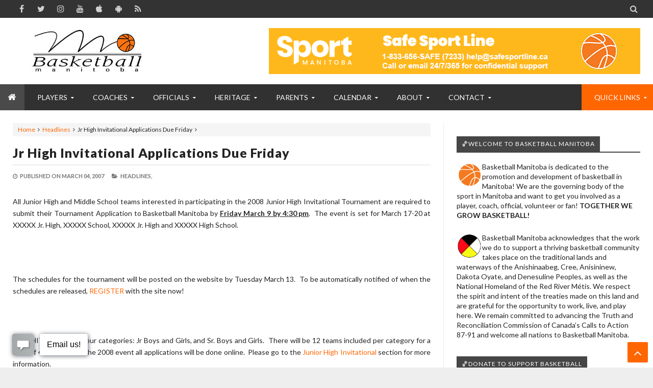

--- FILE ---
content_type: text/javascript; charset=UTF-8
request_url: https://www.basketballmanitoba.ca/feeds/posts/default/-/Headlines?alt=json-in-script&callback=related_results_labels
body_size: 52125
content:
// API callback
related_results_labels({"version":"1.0","encoding":"UTF-8","feed":{"xmlns":"http://www.w3.org/2005/Atom","xmlns$openSearch":"http://a9.com/-/spec/opensearchrss/1.0/","xmlns$blogger":"http://schemas.google.com/blogger/2008","xmlns$georss":"http://www.georss.org/georss","xmlns$gd":"http://schemas.google.com/g/2005","xmlns$thr":"http://purl.org/syndication/thread/1.0","id":{"$t":"tag:blogger.com,1999:blog-1603844677719948808"},"updated":{"$t":"2026-01-19T18:04:59.404-06:00"},"category":[{"term":"Headlines"},{"term":"Scoreboard"},{"term":"Player Camps"},{"term":"Coach Blog"},{"term":"Commitments"},{"term":"Club Tryouts"},{"term":"Coach"},{"term":"MCAC"},{"term":"Referee"},{"term":"Club Tournaments"},{"term":"3x3 Basketball"},{"term":"Wesmen"},{"term":"Provincial Team"},{"term":"WMBA"},{"term":"Hall of Fame"},{"term":"Bisons"},{"term":"Winnipeg Sea Bears"},{"term":"BasketballLeagues"},{"term":"Bobcats"},{"term":"Team Toba Member"},{"term":"Charitable Causes"},{"term":"Top 10"},{"term":"Basketball Manitoba Podcast"},{"term":"Employment"},{"term":"Emily Potter"},{"term":"MABO"},{"term":"Parents"},{"term":"Coronavirus"},{"term":"Peg City Basketball"},{"term":"Professional Commitments"},{"term":"Basketball Manitoba Awards"},{"term":"Super Coaches Clinic"},{"term":"Junior High Basketball Championships"},{"term":"National Coaches Certification Program"},{"term":"In Memoriam"},{"term":"High Performance Camps"},{"term":"Targeted Athlete Program"},{"term":"Return Approved Program"},{"term":"Past Provincial Team Player Profiles"},{"term":"Wheelchair Basketball"},{"term":"CANCELLED EVENT"},{"term":"Fundraising \u0026 Grants"},{"term":"Policies"},{"term":"Centre for Performance"},{"term":"Club Basketball Championships"},{"term":"NABA-FBA"},{"term":"WomenToWatchGrant"},{"term":"Chad Posthumus"},{"term":"ClubDirectory"},{"term":"Game of Runs"},{"term":"Payment"},{"term":"MASRC"},{"term":"JrNBA"},{"term":"About"},{"term":"Niyah Becker"},{"term":"Annual General Meeting"},{"term":"Concussions"},{"term":"Manitoba Games"},{"term":"CEBL"},{"term":"Club Basketball"},{"term":"Scholarships"},{"term":"Adult Basketball"},{"term":"Harlem Globetrotters"},{"term":"Hoops from the Heart"},{"term":"Services Hidden"},{"term":"Canada Games"},{"term":"Emmanuel Akot"},{"term":"Resource Library"},{"term":"CTV Sportstar"},{"term":"CoachingVideos"},{"term":"National Championships"},{"term":"Off The Rim"},{"term":"WYBA"},{"term":"Balling for the Cure"},{"term":"Keylyn Filewich"},{"term":"Ndinawe"},{"term":"Erfan Nasajpour"},{"term":"Programs"},{"term":"Provincial Team Coach Bios"},{"term":"Special Olympics"},{"term":"AdultBasketball"},{"term":"Feature"},{"term":"Kyanna Giles"},{"term":"SafeSport"},{"term":" Hall of Fame"},{"term":"Junior Officials Development Program"},{"term":"Past Provncial Team Coach Biographies"},{"term":"Hoop It Up"},{"term":"How To"},{"term":"Kirby Schepp"},{"term":"Raizel Guinto"},{"term":"Recycling Program"},{"term":"SWISH Basketball"},{"term":"Stronger Team"},{"term":"Call a Foul on Cancer"},{"term":"Coaching"},{"term":"Licence Plate"},{"term":"Graham Bodnar"},{"term":"Yad Sloof Lirpa"},{"term":"Basketball Manitoba Video Collections"},{"term":"Dave Love"},{"term":"Insurance"},{"term":"Ben Miller"},{"term":"Keith Omoerah"},{"term":"LTAD"},{"term":"NBA"},{"term":"Services"},{"term":"Simon Hildebrandt"},{"term":"Todd MacCulloch Hoops School"},{"term":"Archives"},{"term":"Daniel Sackey"},{"term":"Jarred Ogungbemi-Jackson"},{"term":"Outdoor"},{"term":"Qualico Training Centre"},{"term":"Tanah Becker"},{"term":"WAAY"},{"term":"100 Basketballs"},{"term":"BMA-Past-Recipients"},{"term":"Basketball Coach School"},{"term":"Canada West Mens Basketball Tournament"},{"term":"Downloads"},{"term":"Kerri Kuzbyt"},{"term":"March Madness"},{"term":"Nutrition"},{"term":"Team Toba Financial Support"},{"term":"Video of the Week"},{"term":"WomenInBasketball"},{"term":"Coach Clues"},{"term":"James Wagner"},{"term":"Junior Academy"},{"term":"Justus Alleyn"},{"term":"Keneca Pingue-Giles"},{"term":"Kyler Filewich"},{"term":"NAIG"},{"term":"Nothin' But Nets"},{"term":"Provincial Team Profiles"},{"term":"Ramogi Nyagudi"},{"term":"Team Toba Overview"},{"term":"Breaking Barriers Basketball League"},{"term":"Dan Ninham Clinics"},{"term":"Jr NBA Global Championships"},{"term":"NCCP Coach Bios"},{"term":"AJ Basi"},{"term":"Basketball Skill Posters"},{"term":"Break"},{"term":"Brendan Amoyaw"},{"term":"Championships Series"},{"term":"Get Involved"},{"term":"McDole's Gym"},{"term":"School Ambassador Program"},{"term":"Spring Feature"},{"term":"WWBL"},{"term":"Basketball Rules"},{"term":"Canada Basketball Verified"},{"term":"Canada Games Sport for Life Centre"},{"term":"FIBA"},{"term":"Life of Peg Basketball"},{"term":"MBL"},{"term":"Minor Officials"},{"term":"NXT GEN Hoops"},{"term":"Partners"},{"term":"Respect in Sport"},{"term":"Sponsors"},{"term":"Store"},{"term":"Adrianna Proulx"},{"term":"Black History Month"},{"term":"Canada Deaf Games"},{"term":"Cheryl Jean-Paul"},{"term":"History"},{"term":"Izzi Fust"},{"term":"Kaj Willms"},{"term":"LiveBasketball.ca"},{"term":"Malik Irwin"},{"term":"Manitoba Tryouts"},{"term":"Mason Kraus"},{"term":"Special Events"},{"term":"Basketball For All"},{"term":"Basketball Manitoba"},{"term":"Board of Directors"},{"term":"Claire Signatovich"},{"term":"Future Stars"},{"term":"I Want to Play"},{"term":"IFTTT"},{"term":"Kai Becker"},{"term":"MABOref.com"},{"term":"Member Associations"},{"term":"Mike Raimbault"},{"term":"Players"},{"term":"See You On The Court Campaign"},{"term":"Staff"},{"term":"SunUp Basketball"},{"term":"Targeted Athlete Strategy"},{"term":"World Police Fire Games"},{"term":"eSports"}],"title":{"type":"text","$t":"Basketball Manitoba"},"subtitle":{"type":"html","$t":"Together We Grow Basketball.  Basketball Manitoba is dedicated to the promotion and development of basketball in Manitoba!  We are the Provincial Sport Governing Body for basketball in the province of Manitoba and ensure that all Manitobans have access to the programs run by the association and that the game of basketball is enjoyed by as many people as possible!"},"link":[{"rel":"http://schemas.google.com/g/2005#feed","type":"application/atom+xml","href":"https:\/\/www.basketballmanitoba.ca\/feeds\/posts\/default"},{"rel":"self","type":"application/atom+xml","href":"https:\/\/www.blogger.com\/feeds\/1603844677719948808\/posts\/default\/-\/Headlines?alt=json-in-script"},{"rel":"alternate","type":"text/html","href":"https:\/\/www.basketballmanitoba.ca\/search\/label\/Headlines"},{"rel":"hub","href":"http://pubsubhubbub.appspot.com/"},{"rel":"next","type":"application/atom+xml","href":"https:\/\/www.blogger.com\/feeds\/1603844677719948808\/posts\/default\/-\/Headlines\/-\/Headlines?alt=json-in-script\u0026start-index=26\u0026max-results=25"}],"author":[{"name":{"$t":"Unknown"},"email":{"$t":"noreply@blogger.com"},"gd$image":{"rel":"http://schemas.google.com/g/2005#thumbnail","width":"16","height":"16","src":"https:\/\/img1.blogblog.com\/img\/b16-rounded.gif"}}],"generator":{"version":"7.00","uri":"http://www.blogger.com","$t":"Blogger"},"openSearch$totalResults":{"$t":"6654"},"openSearch$startIndex":{"$t":"1"},"openSearch$itemsPerPage":{"$t":"25"},"entry":[{"id":{"$t":"tag:blogger.com,1999:blog-1603844677719948808.post-7848035931683092942"},"published":{"$t":"2026-01-19T16:28:00.001-06:00"},"updated":{"$t":"2026-01-19T16:28:10.766-06:00"},"category":[{"scheme":"http://www.blogger.com/atom/ns#","term":"Bisons"},{"scheme":"http://www.blogger.com/atom/ns#","term":"Club Tournaments"},{"scheme":"http://www.blogger.com/atom/ns#","term":"Headlines"}],"title":{"type":"text","$t":"2026 Junior Bisons Basketball Tournaments (Boys: April 3-5, Girls: April 17-19) at IGAC"},"content":{"type":"html","$t":"\u003Cdiv class=\"separator\" style=\"clear: both; text-align: center;\"\u003E\u003Ca href=\"https:\/\/blogger.googleusercontent.com\/img\/b\/R29vZ2xl\/AVvXsEgcIMHd82nI0BAmWcGweFTvcy5qGK94EJ-E0ZOkIIMktHyAfbZRQ5xxfcnS_HzRvIj0Ebx5arvbswixtmmR5FqSW_B7bHsf5jCVzrFAdZKb618kduAKlMGsGJqBMt7UkUZWSBL689QlBVzMY2aKCI9lvyDmQfrygdXLxXiQ97Jmsj2E1hLhIMm5un8u2eeE\/s900\/IMG_8923.png\" imageanchor=\"1\" style=\"margin-left: 1em; margin-right: 1em;\"\u003E\u003Cspan style=\"font-family: inherit;\"\u003E\u003Cimg border=\"0\" data-original-height=\"600\" data-original-width=\"900\" src=\"https:\/\/blogger.googleusercontent.com\/img\/b\/R29vZ2xl\/AVvXsEgcIMHd82nI0BAmWcGweFTvcy5qGK94EJ-E0ZOkIIMktHyAfbZRQ5xxfcnS_HzRvIj0Ebx5arvbswixtmmR5FqSW_B7bHsf5jCVzrFAdZKb618kduAKlMGsGJqBMt7UkUZWSBL689QlBVzMY2aKCI9lvyDmQfrygdXLxXiQ97Jmsj2E1hLhIMm5un8u2eeE\/s16000\/IMG_8923.png\" \/\u003E\u003C\/span\u003E\u003C\/a\u003E\u003C\/div\u003E\u003Cp\u003E\u003Cspan style=\"-webkit-text-stroke-color: rgb(0, 0, 0);\"\u003E\u003Cspan style=\"font-family: inherit;\"\u003EThe University of Manitoba has announced details for its 2026 Junior Bisons Basketball Tournaments, welcoming boys and girls basketball teams from across Canada and the United States. All tournaments will be hosted at the University of Manitoba Investors Group Athletic Centre (IGAC), located at 75 Sidney Smith Street in Winnipeg.\u003C\/span\u003E\u003C\/span\u003E\u003C\/p\u003E\u003Cp style=\"-webkit-text-stroke-color: rgb(0, 0, 0); font-feature-settings: normal; font-kerning: auto; font-optical-sizing: auto; font-size-adjust: none; font-variant-alternates: normal; font-variant-east-asian: normal; font-variant-ligatures: normal; font-variant-numeric: normal; font-variant-position: normal; font-variation-settings: normal; font-width: normal; line-height: normal; margin: 0px 0px 12px;\"\u003E\u003Cspan style=\"font-kerning: none;\"\u003E\u003Cspan style=\"font-family: inherit;\"\u003EAll tournament information and registration is available here:\u003C\/span\u003E\u003C\/span\u003E\u003C\/p\u003E\u003Cp style=\"-webkit-text-stroke-color: rgb(0, 0, 0); font-feature-settings: normal; font-kerning: auto; font-optical-sizing: auto; font-size-adjust: none; font-variant-alternates: normal; font-variant-east-asian: normal; font-variant-ligatures: normal; font-variant-numeric: normal; font-variant-position: normal; font-variation-settings: normal; font-width: normal; line-height: normal; margin: 0px 0px 12px;\"\u003E\u003Cspan style=\"font-family: inherit;\"\u003E\u003Cspan style=\"font-kerning: none;\"\u003E\u003C\/span\u003E\u003C\/span\u003E\u003C\/p\u003E\u003Cp style=\"-webkit-text-stroke-color: rgb(0, 0, 0); font-feature-settings: normal; font-kerning: auto; font-optical-sizing: auto; font-size-adjust: none; font-variant-alternates: normal; font-variant-east-asian: normal; font-variant-ligatures: normal; font-variant-numeric: normal; font-variant-position: normal; font-variation-settings: normal; font-width: normal; line-height: normal; margin: 0px 0px 12px;\"\u003E\u003Cspan style=\"font-kerning: none;\"\u003E\u003Ca href=\"https:\/\/umanitoba.ca\/junior-bisons\/junior-bisons-tournaments\"\u003E\u003Cspan style=\"font-family: inherit;\"\u003Ehttps:\/\/umanitoba.ca\/junior-bisons\/junior-bisons-tournaments\u003C\/span\u003E\u003C\/a\u003E\u003C\/span\u003E\u003C\/p\u003E\u003Cdiv\u003E\u003Cspan style=\"font-kerning: none;\"\u003E\u003Cspan style=\"font-family: inherit;\"\u003E\u003Cbr \/\u003E\u003C\/span\u003E\u003C\/span\u003E\u003C\/div\u003E\u003Cp style=\"-webkit-text-stroke-color: rgb(0, 0, 0); -webkit-text-stroke-width: 0px; font-feature-settings: normal; font-kerning: auto; font-optical-sizing: auto; font-size-adjust: none; font-style: normal; font-variant-alternates: normal; font-variant-caps: normal; font-variant-east-asian: normal; font-variant-ligatures: normal; font-variant-numeric: normal; font-variant-position: normal; font-variation-settings: normal; font-width: normal; line-height: normal; margin: 0px 0px 12px;\"\u003E\u003Cspan style=\"font-kerning: none;\"\u003E\u003Cspan style=\"font-family: inherit;\"\u003ESpots are limited in each division and teams are encouraged to register early.\u003C\/span\u003E\u003C\/span\u003E\u003C\/p\u003E\u003Cp style=\"-webkit-text-stroke-color: rgb(0, 0, 0); -webkit-text-stroke-width: 0px; font-feature-settings: normal; font-kerning: auto; font-optical-sizing: auto; font-size-adjust: none; font-style: normal; font-variant-alternates: normal; font-variant-caps: normal; font-variant-east-asian: normal; font-variant-ligatures: normal; font-variant-numeric: normal; font-variant-position: normal; font-variation-settings: normal; font-width: normal; line-height: normal; margin: 0px 0px 12px;\"\u003E\u003Cb\u003E\u003Cspan style=\"font-family: inherit;\"\u003E2026 Junior Bisons Boys Basketball Tournament\u003C\/span\u003E\u003C\/b\u003E\u003C\/p\u003E\u003Cp style=\"-webkit-text-stroke-color: rgb(0, 0, 0); -webkit-text-stroke-width: 0px; font-feature-settings: normal; font-kerning: auto; font-optical-sizing: auto; font-size-adjust: none; font-style: normal; font-variant-alternates: normal; font-variant-caps: normal; font-variant-east-asian: normal; font-variant-ligatures: normal; font-variant-numeric: normal; font-variant-position: normal; font-variation-settings: normal; font-width: normal; line-height: normal; margin: 0px 0px 12px;\"\u003E\u003Cspan style=\"font-kerning: none;\"\u003E\u003Cspan style=\"font-family: inherit;\"\u003E\u003Cb\u003EDates\u003C\/b\u003E:\u003C\/span\u003E\u003C\/span\u003E\u003C\/p\u003E\u003Cul\u003E\n\u003Cli style=\"-webkit-text-stroke-color: rgb(0, 0, 0); -webkit-text-stroke-width: 0px; font-feature-settings: normal; font-kerning: auto; font-optical-sizing: auto; font-size-adjust: none; font-style: normal; font-variant-alternates: normal; font-variant-caps: normal; font-variant-east-asian: normal; font-variant-ligatures: normal; font-variant-numeric: normal; font-variant-position: normal; font-variation-settings: normal; font-width: normal; line-height: normal; margin: 0px 0px 12px;\"\u003E\u003Cspan style=\"font-kerning: none;\"\u003E\u003Cspan style=\"font-family: inherit;\"\u003EFriday, April 3 to Sunday, April 5, 2026\u003C\/span\u003E\u003C\/span\u003E\u003C\/li\u003E\u003C\/ul\u003E\u003Cp style=\"-webkit-text-stroke-color: rgb(0, 0, 0); -webkit-text-stroke-width: 0px; font-feature-settings: normal; font-kerning: auto; font-optical-sizing: auto; font-size-adjust: none; font-style: normal; font-variant-alternates: normal; font-variant-caps: normal; font-variant-east-asian: normal; font-variant-ligatures: normal; font-variant-numeric: normal; font-variant-position: normal; font-variation-settings: normal; font-width: normal; line-height: normal; margin: 0px 0px 12px;\"\u003E\u003Cspan style=\"font-kerning: none;\"\u003E\u003Cb\u003E\u003Cspan style=\"font-family: inherit;\"\u003EAge Groups (8 teams max per division):\u003C\/span\u003E\u003C\/b\u003E\u003C\/span\u003E\u003C\/p\u003E\u003Cul\u003E\n\u003Cli style=\"-webkit-text-stroke-color: rgb(0, 0, 0); -webkit-text-stroke-width: 0px; font-feature-settings: normal; font-kerning: auto; font-optical-sizing: auto; font-size-adjust: none; font-style: normal; font-variant-alternates: normal; font-variant-caps: normal; font-variant-east-asian: normal; font-variant-ligatures: normal; font-variant-numeric: normal; font-variant-position: normal; font-variation-settings: normal; font-width: normal; line-height: normal; margin: 0px 0px 12px;\"\u003E\u003Cspan style=\"font-kerning: none;\"\u003E\u003Cspan style=\"font-family: inherit;\"\u003E2008\u003C\/span\u003E\u003C\/span\u003E\u003C\/li\u003E\n\u003Cli style=\"-webkit-text-stroke-color: rgb(0, 0, 0); -webkit-text-stroke-width: 0px; font-feature-settings: normal; font-kerning: auto; font-optical-sizing: auto; font-size-adjust: none; font-style: normal; font-variant-alternates: normal; font-variant-caps: normal; font-variant-east-asian: normal; font-variant-ligatures: normal; font-variant-numeric: normal; font-variant-position: normal; font-variation-settings: normal; font-width: normal; line-height: normal; margin: 0px 0px 12px;\"\u003E\u003Cspan style=\"font-kerning: none;\"\u003E\u003Cspan style=\"font-family: inherit;\"\u003E2009\u003C\/span\u003E\u003C\/span\u003E\u003C\/li\u003E\n\u003Cli style=\"-webkit-text-stroke-color: rgb(0, 0, 0); -webkit-text-stroke-width: 0px; font-feature-settings: normal; font-kerning: auto; font-optical-sizing: auto; font-size-adjust: none; font-style: normal; font-variant-alternates: normal; font-variant-caps: normal; font-variant-east-asian: normal; font-variant-ligatures: normal; font-variant-numeric: normal; font-variant-position: normal; font-variation-settings: normal; font-width: normal; line-height: normal; margin: 0px 0px 12px;\"\u003E\u003Cspan style=\"font-kerning: none;\"\u003E\u003Cspan style=\"font-family: inherit;\"\u003E2010\u003C\/span\u003E\u003C\/span\u003E\u003C\/li\u003E\n\u003Cli style=\"-webkit-text-stroke-color: rgb(0, 0, 0); -webkit-text-stroke-width: 0px; font-feature-settings: normal; font-kerning: auto; font-optical-sizing: auto; font-size-adjust: none; font-style: normal; font-variant-alternates: normal; font-variant-caps: normal; font-variant-east-asian: normal; font-variant-ligatures: normal; font-variant-numeric: normal; font-variant-position: normal; font-variation-settings: normal; font-width: normal; line-height: normal; margin: 0px 0px 12px;\"\u003E\u003Cspan style=\"font-kerning: none;\"\u003E\u003Cspan style=\"font-family: inherit;\"\u003E2011\u003C\/span\u003E\u003C\/span\u003E\u003C\/li\u003E\n\u003Cli style=\"-webkit-text-stroke-color: rgb(0, 0, 0); -webkit-text-stroke-width: 0px; font-feature-settings: normal; font-kerning: auto; font-optical-sizing: auto; font-size-adjust: none; font-style: normal; font-variant-alternates: normal; font-variant-caps: normal; font-variant-east-asian: normal; font-variant-ligatures: normal; font-variant-numeric: normal; font-variant-position: normal; font-variation-settings: normal; font-width: normal; line-height: normal; margin: 0px 0px 12px;\"\u003E\u003Cspan style=\"font-kerning: none;\"\u003E\u003Cspan style=\"font-family: inherit;\"\u003E2012\u003C\/span\u003E\u003C\/span\u003E\u003C\/li\u003E\n\u003Cli style=\"-webkit-text-stroke-color: rgb(0, 0, 0); -webkit-text-stroke-width: 0px; font-feature-settings: normal; font-kerning: auto; font-optical-sizing: auto; font-size-adjust: none; font-style: normal; font-variant-alternates: normal; font-variant-caps: normal; font-variant-east-asian: normal; font-variant-ligatures: normal; font-variant-numeric: normal; font-variant-position: normal; font-variation-settings: normal; font-width: normal; line-height: normal; margin: 0px 0px 12px;\"\u003E\u003Cspan style=\"font-kerning: none;\"\u003E\u003Cspan style=\"font-family: inherit;\"\u003E2013\/2014\u003C\/span\u003E\u003C\/span\u003E\u003C\/li\u003E\u003C\/ul\u003E\u003Cp style=\"-webkit-text-stroke-color: rgb(0, 0, 0); -webkit-text-stroke-width: 0px; font-feature-settings: normal; font-kerning: auto; font-optical-sizing: auto; font-size-adjust: none; font-style: normal; font-variant-alternates: normal; font-variant-caps: normal; font-variant-east-asian: normal; font-variant-ligatures: normal; font-variant-numeric: normal; font-variant-position: normal; font-variation-settings: normal; font-width: normal; line-height: normal; margin: 0px 0px 12px;\"\u003E\u003Cspan style=\"font-kerning: none;\"\u003E\u003Cb\u003E\u003Cspan style=\"font-family: inherit;\"\u003ETournament Format:\u003C\/span\u003E\u003C\/b\u003E\u003C\/span\u003E\u003C\/p\u003E\u003Cul\u003E\n\u003Cli style=\"-webkit-text-stroke-color: rgb(0, 0, 0); -webkit-text-stroke-width: 0px; font-feature-settings: normal; font-kerning: auto; font-optical-sizing: auto; font-size-adjust: none; font-style: normal; font-variant-alternates: normal; font-variant-caps: normal; font-variant-east-asian: normal; font-variant-ligatures: normal; font-variant-numeric: normal; font-variant-position: normal; font-variation-settings: normal; font-width: normal; line-height: normal; margin: 0px 0px 12px;\"\u003E\u003Cspan style=\"font-kerning: none;\"\u003E\u003Cspan style=\"font-family: inherit;\"\u003EThree-game guarantee\u003C\/span\u003E\u003C\/span\u003E\u003C\/li\u003E\n\u003Cli style=\"-webkit-text-stroke-color: rgb(0, 0, 0); -webkit-text-stroke-width: 0px; font-feature-settings: normal; font-kerning: auto; font-optical-sizing: auto; font-size-adjust: none; font-style: normal; font-variant-alternates: normal; font-variant-caps: normal; font-variant-east-asian: normal; font-variant-ligatures: normal; font-variant-numeric: normal; font-variant-position: normal; font-variation-settings: normal; font-width: normal; line-height: normal; margin: 0px 0px 12px;\"\u003E\u003Cspan style=\"font-kerning: none;\"\u003E\u003Cspan style=\"font-family: inherit;\"\u003ETwo 18-minute halves (stop time games)\u003C\/span\u003E\u003C\/span\u003E\u003C\/li\u003E\n\u003Cli style=\"-webkit-text-stroke-color: rgb(0, 0, 0); -webkit-text-stroke-width: 0px; font-feature-settings: normal; font-kerning: auto; font-optical-sizing: auto; font-size-adjust: none; font-style: normal; font-variant-alternates: normal; font-variant-caps: normal; font-variant-east-asian: normal; font-variant-ligatures: normal; font-variant-numeric: normal; font-variant-position: normal; font-variation-settings: normal; font-width: normal; line-height: normal; margin: 0px 0px 12px;\"\u003E\u003Cspan style=\"font-kerning: none;\"\u003E\u003Cspan style=\"font-family: inherit;\"\u003EMABO-accredited referees\u003C\/span\u003E\u003C\/span\u003E\u003C\/li\u003E\u003C\/ul\u003E\u003Cp style=\"-webkit-text-stroke-color: rgb(0, 0, 0); -webkit-text-stroke-width: 0px; font-feature-settings: normal; font-kerning: auto; font-optical-sizing: auto; font-size-adjust: none; font-style: normal; font-variant-alternates: normal; font-variant-caps: normal; font-variant-east-asian: normal; font-variant-ligatures: normal; font-variant-numeric: normal; font-variant-position: normal; font-variation-settings: normal; font-width: normal; line-height: normal; margin: 0px 0px 12px;\"\u003E\u003Cspan style=\"font-kerning: none;\"\u003E\u003Cb\u003E\u003Cspan style=\"font-family: inherit;\"\u003EEntry Fee:\u003C\/span\u003E\u003C\/b\u003E\u003C\/span\u003E\u003C\/p\u003E\u003Cul\u003E\n\u003Cli style=\"-webkit-text-stroke-color: rgb(0, 0, 0); -webkit-text-stroke-width: 0px; font-feature-settings: normal; font-kerning: auto; font-optical-sizing: auto; font-size-adjust: none; font-style: normal; font-variant-alternates: normal; font-variant-caps: normal; font-variant-east-asian: normal; font-variant-ligatures: normal; font-variant-numeric: normal; font-variant-position: normal; font-variation-settings: normal; font-width: normal; line-height: normal; margin: 0px 0px 12px;\"\u003E\u003Cspan style=\"font-kerning: none;\"\u003E\u003Cspan style=\"font-family: inherit;\"\u003E$495.00 per team\u003C\/span\u003E\u003C\/span\u003E\u003C\/li\u003E\u003C\/ul\u003E\u003Cp style=\"-webkit-text-stroke-color: rgb(0, 0, 0); -webkit-text-stroke-width: 0px; font-feature-settings: normal; font-kerning: auto; font-optical-sizing: auto; font-size-adjust: none; font-style: normal; font-variant-alternates: normal; font-variant-caps: normal; font-variant-east-asian: normal; font-variant-ligatures: normal; font-variant-numeric: normal; font-variant-position: normal; font-variation-settings: normal; font-width: normal; line-height: normal; margin: 0px 0px 12px;\"\u003E\u003Cspan style=\"font-kerning: none;\"\u003E\u003Cb\u003E\u003Cspan style=\"font-family: inherit;\"\u003E2026 Junior Bisons Girls Basketball Tournament\u003C\/span\u003E\u003C\/b\u003E\u003C\/span\u003E\u003C\/p\u003E\u003Cp style=\"-webkit-text-stroke-color: rgb(0, 0, 0); -webkit-text-stroke-width: 0px; font-feature-settings: normal; font-kerning: auto; font-optical-sizing: auto; font-size-adjust: none; font-style: normal; font-variant-alternates: normal; font-variant-caps: normal; font-variant-east-asian: normal; font-variant-ligatures: normal; font-variant-numeric: normal; font-variant-position: normal; font-variation-settings: normal; font-width: normal; line-height: normal; margin: 0px 0px 12px;\"\u003E\u003Cspan style=\"font-kerning: none;\"\u003E\u003Cb\u003E\u003Cspan style=\"font-family: inherit;\"\u003EDates:\u003C\/span\u003E\u003C\/b\u003E\u003C\/span\u003E\u003C\/p\u003E\u003Cul\u003E\n\u003Cli style=\"-webkit-text-stroke-color: rgb(0, 0, 0); -webkit-text-stroke-width: 0px; font-feature-settings: normal; font-kerning: auto; font-optical-sizing: auto; font-size-adjust: none; font-style: normal; font-variant-alternates: normal; font-variant-caps: normal; font-variant-east-asian: normal; font-variant-ligatures: normal; font-variant-numeric: normal; font-variant-position: normal; font-variation-settings: normal; font-width: normal; line-height: normal; margin: 0px 0px 12px;\"\u003E\u003Cspan style=\"font-kerning: none;\"\u003E\u003Cspan style=\"font-family: inherit;\"\u003EFriday, April 17 to Sunday, April 19, 2026\u003C\/span\u003E\u003C\/span\u003E\u003C\/li\u003E\u003C\/ul\u003E\u003Cp style=\"-webkit-text-stroke-color: rgb(0, 0, 0); -webkit-text-stroke-width: 0px; font-feature-settings: normal; font-kerning: auto; font-optical-sizing: auto; font-size-adjust: none; font-style: normal; font-variant-alternates: normal; font-variant-caps: normal; font-variant-east-asian: normal; font-variant-ligatures: normal; font-variant-numeric: normal; font-variant-position: normal; font-variation-settings: normal; font-width: normal; line-height: normal; margin: 0px 0px 12px;\"\u003E\u003Cspan style=\"font-kerning: none;\"\u003E\u003Cb\u003E\u003Cspan style=\"font-family: inherit;\"\u003EAge Groups (8 teams max per division):\u003C\/span\u003E\u003C\/b\u003E\u003C\/span\u003E\u003C\/p\u003E\u003Cul\u003E\n\u003Cli style=\"-webkit-text-stroke-color: rgb(0, 0, 0); -webkit-text-stroke-width: 0px; font-feature-settings: normal; font-kerning: auto; font-optical-sizing: auto; font-size-adjust: none; font-style: normal; font-variant-alternates: normal; font-variant-caps: normal; font-variant-east-asian: normal; font-variant-ligatures: normal; font-variant-numeric: normal; font-variant-position: normal; font-variation-settings: normal; font-width: normal; line-height: normal; margin: 0px 0px 12px;\"\u003E\u003Cspan style=\"font-kerning: none;\"\u003E\u003Cspan style=\"font-family: inherit;\"\u003E2010\u003C\/span\u003E\u003C\/span\u003E\u003C\/li\u003E\n\u003Cli style=\"-webkit-text-stroke-color: rgb(0, 0, 0); -webkit-text-stroke-width: 0px; font-feature-settings: normal; font-kerning: auto; font-optical-sizing: auto; font-size-adjust: none; font-style: normal; font-variant-alternates: normal; font-variant-caps: normal; font-variant-east-asian: normal; font-variant-ligatures: normal; font-variant-numeric: normal; font-variant-position: normal; font-variation-settings: normal; font-width: normal; line-height: normal; margin: 0px 0px 12px;\"\u003E\u003Cspan style=\"font-kerning: none;\"\u003E\u003Cspan style=\"font-family: inherit;\"\u003E2011\/2012\u003C\/span\u003E\u003C\/span\u003E\u003C\/li\u003E\n\u003Cli style=\"-webkit-text-stroke-color: rgb(0, 0, 0); -webkit-text-stroke-width: 0px; font-feature-settings: normal; font-kerning: auto; font-optical-sizing: auto; font-size-adjust: none; font-style: normal; font-variant-alternates: normal; font-variant-caps: normal; font-variant-east-asian: normal; font-variant-ligatures: normal; font-variant-numeric: normal; font-variant-position: normal; font-variation-settings: normal; font-width: normal; line-height: normal; margin: 0px 0px 12px;\"\u003E\u003Cspan style=\"font-kerning: none;\"\u003E\u003Cspan style=\"font-family: inherit;\"\u003E2013\/2014\u003C\/span\u003E\u003C\/span\u003E\u003C\/li\u003E\u003C\/ul\u003E\u003Cp style=\"-webkit-text-stroke-color: rgb(0, 0, 0); -webkit-text-stroke-width: 0px; font-feature-settings: normal; font-kerning: auto; font-optical-sizing: auto; font-size-adjust: none; font-style: normal; font-variant-alternates: normal; font-variant-caps: normal; font-variant-east-asian: normal; font-variant-ligatures: normal; font-variant-numeric: normal; font-variant-position: normal; font-variation-settings: normal; font-width: normal; line-height: normal; margin: 0px 0px 12px;\"\u003E\u003Cspan style=\"font-kerning: none;\"\u003E\u003Cb\u003E\u003Cspan style=\"font-family: inherit;\"\u003ETournament Format:\u003C\/span\u003E\u003C\/b\u003E\u003C\/span\u003E\u003C\/p\u003E\u003Cul\u003E\n\u003Cli style=\"-webkit-text-stroke-color: rgb(0, 0, 0); -webkit-text-stroke-width: 0px; font-feature-settings: normal; font-kerning: auto; font-optical-sizing: auto; font-size-adjust: none; font-style: normal; font-variant-alternates: normal; font-variant-caps: normal; font-variant-east-asian: normal; font-variant-ligatures: normal; font-variant-numeric: normal; font-variant-position: normal; font-variation-settings: normal; font-width: normal; line-height: normal; margin: 0px 0px 12px;\"\u003E\u003Cspan style=\"font-kerning: none;\"\u003E\u003Cspan style=\"font-family: inherit;\"\u003EThree-game guarantee\u003C\/span\u003E\u003C\/span\u003E\u003C\/li\u003E\n\u003Cli style=\"-webkit-text-stroke-color: rgb(0, 0, 0); -webkit-text-stroke-width: 0px; font-feature-settings: normal; font-kerning: auto; font-optical-sizing: auto; font-size-adjust: none; font-style: normal; font-variant-alternates: normal; font-variant-caps: normal; font-variant-east-asian: normal; font-variant-ligatures: normal; font-variant-numeric: normal; font-variant-position: normal; font-variation-settings: normal; font-width: normal; line-height: normal; margin: 0px 0px 12px;\"\u003E\u003Cspan style=\"font-kerning: none;\"\u003E\u003Cspan style=\"font-family: inherit;\"\u003ETwo 18-minute halves (stop time games)\u003C\/span\u003E\u003C\/span\u003E\u003C\/li\u003E\n\u003Cli style=\"-webkit-text-stroke-color: rgb(0, 0, 0); -webkit-text-stroke-width: 0px; font-feature-settings: normal; font-kerning: auto; font-optical-sizing: auto; font-size-adjust: none; font-style: normal; font-variant-alternates: normal; font-variant-caps: normal; font-variant-east-asian: normal; font-variant-ligatures: normal; font-variant-numeric: normal; font-variant-position: normal; font-variation-settings: normal; font-width: normal; line-height: normal; margin: 0px 0px 12px;\"\u003E\u003Cspan style=\"font-kerning: none;\"\u003E\u003Cspan style=\"font-family: inherit;\"\u003EMABO-accredited referees\u003C\/span\u003E\u003C\/span\u003E\u003C\/li\u003E\u003C\/ul\u003E\u003Cp style=\"-webkit-text-stroke-color: rgb(0, 0, 0); -webkit-text-stroke-width: 0px; font-feature-settings: normal; font-kerning: auto; font-optical-sizing: auto; font-size-adjust: none; font-style: normal; font-variant-alternates: normal; font-variant-caps: normal; font-variant-east-asian: normal; font-variant-ligatures: normal; font-variant-numeric: normal; font-variant-position: normal; font-variation-settings: normal; font-width: normal; line-height: normal; margin: 0px 0px 12px;\"\u003E\u003Cspan style=\"font-kerning: none;\"\u003E\u003Cb\u003E\u003Cspan style=\"font-family: inherit;\"\u003EEntry Fee:\u003C\/span\u003E\u003C\/b\u003E\u003C\/span\u003E\u003C\/p\u003E\u003Cul\u003E\n\u003Cli style=\"-webkit-text-stroke-color: rgb(0, 0, 0); -webkit-text-stroke-width: 0px; font-feature-settings: normal; font-kerning: auto; font-optical-sizing: auto; font-size-adjust: none; font-style: normal; font-variant-alternates: normal; font-variant-caps: normal; font-variant-east-asian: normal; font-variant-ligatures: normal; font-variant-numeric: normal; font-variant-position: normal; font-variation-settings: normal; font-width: normal; line-height: normal; margin: 0px 0px 12px;\"\u003E\u003Cspan style=\"font-kerning: none;\"\u003E\u003Cspan style=\"font-family: inherit;\"\u003E$495.00 per team\u003C\/span\u003E\u003C\/span\u003E\u003C\/li\u003E\u003C\/ul\u003E\u003Cp style=\"-webkit-text-stroke-color: rgb(0, 0, 0); -webkit-text-stroke-width: 0px; font-feature-settings: normal; font-kerning: auto; font-optical-sizing: auto; font-size-adjust: none; font-style: normal; font-variant-alternates: normal; font-variant-caps: normal; font-variant-east-asian: normal; font-variant-ligatures: normal; font-variant-numeric: normal; font-variant-position: normal; font-variation-settings: normal; font-width: normal; line-height: normal; margin: 0px 0px 12px;\"\u003E\u003Cspan style=\"font-kerning: none;\"\u003E\u003Cb\u003E\u003Cspan style=\"font-family: inherit;\"\u003ERegistration\u003C\/span\u003E\u003C\/b\u003E\u003C\/span\u003E\u003C\/p\u003E\u003Cp style=\"-webkit-text-stroke-color: rgb(0, 0, 0); -webkit-text-stroke-width: 0px; font-feature-settings: normal; font-kerning: auto; font-optical-sizing: auto; font-size-adjust: none; font-style: normal; font-variant-alternates: normal; font-variant-caps: normal; font-variant-east-asian: normal; font-variant-ligatures: normal; font-variant-numeric: normal; font-variant-position: normal; font-variation-settings: normal; font-width: normal; line-height: normal; margin: 0px 0px 12px;\"\u003E\u003Cspan style=\"font-kerning: none;\"\u003E\u003Cspan style=\"font-family: inherit;\"\u003ETeams can register online at:\u003C\/span\u003E\u003C\/span\u003E\u003C\/p\u003E\u003Cp style=\"-webkit-text-stroke-color: rgb(0, 0, 0); -webkit-text-stroke-width: 0px; font-feature-settings: normal; font-kerning: auto; font-optical-sizing: auto; font-size-adjust: none; font-style: normal; font-variant-alternates: normal; font-variant-caps: normal; font-variant-east-asian: normal; font-variant-ligatures: normal; font-variant-numeric: normal; font-variant-position: normal; font-variation-settings: normal; font-width: normal; line-height: normal; margin: 0px 0px 12px;\"\u003E\u003Cspan style=\"font-kerning: none;\"\u003E\u003Ca href=\"https:\/\/umanitoba.ca\/junior-bisons\/junior-bisons-tournaments\"\u003E\u003Cspan style=\"font-family: inherit;\"\u003Ehttps:\/\/umanitoba.ca\/junior-bisons\/junior-bisons-tournaments\u003C\/span\u003E\u003C\/a\u003E\u003C\/span\u003E\u003C\/p\u003E\u003Cdiv\u003E\u003Cspan style=\"font-kerning: none;\"\u003E\u003Cbr \/\u003E\u003C\/span\u003E\u003C\/div\u003E\u003Cdiv class=\"blogger-post-footer\"\u003E\nBasketball Manitoba\nTogether We Grow Basketball\nhttp:\/\/www.basketballmanitoba.ca\u003C\/div\u003E"},"link":[{"rel":"edit","type":"application/atom+xml","href":"https:\/\/www.blogger.com\/feeds\/1603844677719948808\/posts\/default\/7848035931683092942"},{"rel":"self","type":"application/atom+xml","href":"https:\/\/www.blogger.com\/feeds\/1603844677719948808\/posts\/default\/7848035931683092942"},{"rel":"alternate","type":"text/html","href":"https:\/\/www.basketballmanitoba.ca\/2026\/01\/2026-junior-bisons-basketball.html","title":"2026 Junior Bisons Basketball Tournaments (Boys: April 3-5, Girls: April 17-19) at IGAC"}],"author":[{"name":{"$t":"Basketball Manitoba"},"uri":{"$t":"http:\/\/www.blogger.com\/profile\/00395669740979637988"},"email":{"$t":"noreply@blogger.com"},"gd$image":{"rel":"http://schemas.google.com/g/2005#thumbnail","width":"32","height":"32","src":"\/\/blogger.googleusercontent.com\/img\/b\/R29vZ2xl\/AVvXsEj_HrpAlsm6hKT9ACQVDG19XUzp2F5cTYjvBLiAxQ_ZKBAVp-p3DwesyWdq3RlHJuv1Xsdg8wPa1HsnzP6Pkvlu1ot6Vnbx5T4AViufJBZ0RWBV0-R9zzs5fnqDPxlCAA\/s113\/BMIcon.png"}}],"media$thumbnail":{"xmlns$media":"http://search.yahoo.com/mrss/","url":"https:\/\/blogger.googleusercontent.com\/img\/b\/R29vZ2xl\/AVvXsEgcIMHd82nI0BAmWcGweFTvcy5qGK94EJ-E0ZOkIIMktHyAfbZRQ5xxfcnS_HzRvIj0Ebx5arvbswixtmmR5FqSW_B7bHsf5jCVzrFAdZKb618kduAKlMGsGJqBMt7UkUZWSBL689QlBVzMY2aKCI9lvyDmQfrygdXLxXiQ97Jmsj2E1hLhIMm5un8u2eeE\/s72-c\/IMG_8923.png","height":"72","width":"72"}},{"id":{"$t":"tag:blogger.com,1999:blog-1603844677719948808.post-1277653882212864565"},"published":{"$t":"2026-01-19T09:38:00.000-06:00"},"updated":{"$t":"2026-01-19T09:38:38.616-06:00"},"category":[{"scheme":"http://www.blogger.com/atom/ns#","term":"Headlines"},{"scheme":"http://www.blogger.com/atom/ns#","term":"Wesmen"}],"title":{"type":"text","$t":"Winnipeg Wesmen Announce Youth Basketball Night With Free Team Entry for Teams on Fri, Jan 23, 2026"},"content":{"type":"html","$t":"\u003Cdiv class=\"separator\" style=\"clear: both; text-align: center;\"\u003E\u003Ca href=\"https:\/\/blogger.googleusercontent.com\/img\/b\/R29vZ2xl\/AVvXsEjLGZgJGHv_6EWa87HiB9gQdlv0KKinx-JyfoEzn_TeYVO5FWjdxCGfWW8AIN1zIje0jEjZd1i9tntcWaglqZYRnOjt5DNTCqzlCrKkTGnNXLf5Q4WKtFTbKmvT4HDUv0Vrssl_ozINhhfC3X_ANhc7TQ_zxZIteVNX5Ono3Ym-41uCuET9Q8QMz6ZKNSnS\/s1440\/WESMEN%20BASKETBALL.png\" imageanchor=\"1\" style=\"margin-left: 1em; margin-right: 1em;\"\u003E\u003Cimg border=\"0\" data-original-height=\"1440\" data-original-width=\"1080\" src=\"https:\/\/blogger.googleusercontent.com\/img\/b\/R29vZ2xl\/AVvXsEjLGZgJGHv_6EWa87HiB9gQdlv0KKinx-JyfoEzn_TeYVO5FWjdxCGfWW8AIN1zIje0jEjZd1i9tntcWaglqZYRnOjt5DNTCqzlCrKkTGnNXLf5Q4WKtFTbKmvT4HDUv0Vrssl_ozINhhfC3X_ANhc7TQ_zxZIteVNX5Ono3Ym-41uCuET9Q8QMz6ZKNSnS\/s16000\/WESMEN%20BASKETBALL.png\" \/\u003E\u003C\/a\u003E\u003C\/div\u003E\u003Cp\u003EThe University of Winnipeg Wesmen have announced Wesmen Youth Night, inviting youth basketball players from school, community, and club teams across Manitoba to attend an exciting doubleheader at the Duckworth Centre.\u003C\/p\u003E\n\u003Cp data-end=\"688\" data-start=\"366\"\u003EAll registered youth players (17 and under) will receive free admission when attending with their team, along with complimentary entry for two coaches per team. This special event is designed to celebrate youth basketball while providing teams with a fun, high-energy atmosphere for bonding and enjoying Wesmen basketball.\u003C\/p\u003E\n\u003Cp data-end=\"833\" data-start=\"690\"\u003E\u003Cb\u003EEvent Details:\u003C\/b\u003E\u003Cbr \/\u003E\u003Cb\u003E\nDate\u003C\/b\u003E: Friday, January 23, 2026\u003Cbr \/\u003E\u003Cb\u003E\nLocation\u003C\/b\u003E: University of Winnipeg – Duckworth Centre (400 Spence Street, Winnipeg, MB)\u003Cbr \/\u003E\u003Cb\u003E\nGame Times:\u003C\/b\u003E\u003C\/p\u003E\n\u003Cul data-end=\"907\" data-start=\"834\"\u003E\n\u003Cli data-end=\"871\" data-start=\"834\"\u003E\n\u003Cp data-end=\"871\" data-start=\"836\"\u003E6:00 PM – Wesmen Women’s Basketball\u003C\/p\u003E\n\u003C\/li\u003E\n\u003Cli data-end=\"907\" data-start=\"872\"\u003E\n\u003Cp data-end=\"907\" data-start=\"874\"\u003E8:00 PM – Wesmen Men’s Basketball\u003C\/p\u003E\n\u003C\/li\u003E\n\u003C\/ul\u003E\n\u003Cp data-end=\"919\" data-start=\"909\"\u003E\u003Cb\u003EAdmission\u003C\/b\u003E:\u003C\/p\u003E\n\u003Cul data-end=\"1089\" data-start=\"920\"\u003E\n\u003Cli data-end=\"1000\" data-start=\"920\"\u003E\n\u003Cp data-end=\"1000\" data-start=\"922\"\u003EFree entry for registered team players (17U \u0026amp; under) plus two coaches per team\u003C\/p\u003E\n\u003C\/li\u003E\n\u003Cli data-end=\"1089\" data-start=\"1001\"\u003E\n\u003Cp data-end=\"1089\" data-start=\"1003\"\u003E$10 per ticket for additional coaches, team managers, parents, and accompanying adults\u003C\/p\u003E\n\u003C\/li\u003E\n\u003C\/ul\u003E\n\u003Cp data-end=\"1102\" data-start=\"1091\"\u003E\u003Cb\u003EHighlights\u003C\/b\u003E:\u003C\/p\u003E\n\u003Cul data-end=\"1527\" data-start=\"1103\"\u003E\n\u003Cli data-end=\"1165\" data-start=\"1103\"\u003E\n\u003Cp data-end=\"1165\" data-start=\"1105\"\u003EFree admission for all registered team players 17U and under\u003C\/p\u003E\n\u003C\/li\u003E\n\u003Cli data-end=\"1255\" data-start=\"1166\"\u003E\n\u003Cp data-end=\"1255\" data-start=\"1168\"\u003E$10 ticket rate for additional coaches, team managers, parents, and accompanying adults\u003C\/p\u003E\n\u003C\/li\u003E\n\u003Cli data-end=\"1328\" data-start=\"1256\"\u003E\n\u003Cp data-end=\"1328\" data-start=\"1258\"\u003ETeams encouraged to wear jerseys to represent their team and\/or school\u003C\/p\u003E\n\u003C\/li\u003E\n\u003Cli data-end=\"1370\" data-start=\"1329\"\u003E\n\u003Cp data-end=\"1370\" data-start=\"1331\"\u003EIn-game activities throughout the event\u003C\/p\u003E\n\u003C\/li\u003E\n\u003Cli data-end=\"1458\" data-start=\"1371\"\u003E\n\u003Cp data-end=\"1458\" data-start=\"1373\"\u003ETwo teams will be selected to join the Wesmen teams on-court for player introductions\u003C\/p\u003E\n\u003C\/li\u003E\n\u003Cli data-end=\"1527\" data-start=\"1459\"\u003E\n\u003Cp data-end=\"1527\" data-start=\"1461\"\u003EBetween-quarter and halftime participation opportunities for teams\u003C\/p\u003E\n\u003C\/li\u003E\n\u003C\/ul\u003E\n\u003Cp data-end=\"1750\" data-start=\"1529\"\u003EWesmen Youth Night is expected to deliver a memorable game-day experience for young athletes, with opportunities to connect with university basketball and take part in interactive activities alongside the on-court action.\u003C\/p\u003E\n\u003Cp data-end=\"1870\" data-start=\"1752\"\u003E\u003Cb\u003E\u003Ca href=\"https:\/\/docs.google.com\/forms\/d\/e\/1FAIpQLScJ0MZOWsvQ-BsxYbxRjKqVq-ovG2tG3-ZqV6OtaOoNy5lv5A\/viewform\" target=\"_blank\"\u003E\u003Cspan style=\"font-size: large;\"\u003EREGISTER YOUR TEAM NOW!\u003C\/span\u003E\u003C\/a\u003E\u003C\/b\u003E\u003C\/p\u003E\u003Cdiv class=\"blogger-post-footer\"\u003E\nBasketball Manitoba\nTogether We Grow Basketball\nhttp:\/\/www.basketballmanitoba.ca\u003C\/div\u003E"},"link":[{"rel":"edit","type":"application/atom+xml","href":"https:\/\/www.blogger.com\/feeds\/1603844677719948808\/posts\/default\/1277653882212864565"},{"rel":"self","type":"application/atom+xml","href":"https:\/\/www.blogger.com\/feeds\/1603844677719948808\/posts\/default\/1277653882212864565"},{"rel":"alternate","type":"text/html","href":"https:\/\/www.basketballmanitoba.ca\/2026\/01\/winnipeg-wesmen-announce-youth.html","title":"Winnipeg Wesmen Announce Youth Basketball Night With Free Team Entry for Teams on Fri, Jan 23, 2026"}],"author":[{"name":{"$t":"Basketball Manitoba"},"uri":{"$t":"http:\/\/www.blogger.com\/profile\/00395669740979637988"},"email":{"$t":"noreply@blogger.com"},"gd$image":{"rel":"http://schemas.google.com/g/2005#thumbnail","width":"32","height":"32","src":"\/\/blogger.googleusercontent.com\/img\/b\/R29vZ2xl\/AVvXsEj_HrpAlsm6hKT9ACQVDG19XUzp2F5cTYjvBLiAxQ_ZKBAVp-p3DwesyWdq3RlHJuv1Xsdg8wPa1HsnzP6Pkvlu1ot6Vnbx5T4AViufJBZ0RWBV0-R9zzs5fnqDPxlCAA\/s113\/BMIcon.png"}}],"media$thumbnail":{"xmlns$media":"http://search.yahoo.com/mrss/","url":"https:\/\/blogger.googleusercontent.com\/img\/b\/R29vZ2xl\/AVvXsEjLGZgJGHv_6EWa87HiB9gQdlv0KKinx-JyfoEzn_TeYVO5FWjdxCGfWW8AIN1zIje0jEjZd1i9tntcWaglqZYRnOjt5DNTCqzlCrKkTGnNXLf5Q4WKtFTbKmvT4HDUv0Vrssl_ozINhhfC3X_ANhc7TQ_zxZIteVNX5Ono3Ym-41uCuET9Q8QMz6ZKNSnS\/s72-c\/WESMEN%20BASKETBALL.png","height":"72","width":"72"}},{"id":{"$t":"tag:blogger.com,1999:blog-1603844677719948808.post-7617683102918645707"},"published":{"$t":"2026-01-19T09:00:00.001-06:00"},"updated":{"$t":"2026-01-19T09:00:00.118-06:00"},"category":[{"scheme":"http://www.blogger.com/atom/ns#","term":"Club Tournaments"},{"scheme":"http://www.blogger.com/atom/ns#","term":"Headlines"},{"scheme":"http://www.blogger.com/atom/ns#","term":"WYBA"}],"title":{"type":"text","$t":"Westman Youth Basketball 2026 Club Tournament Registration Now Open for May Long in Brandon (U13, U15, U18)"},"content":{"type":"html","$t":"\u003Cdiv class=\"separator\" style=\"clear: both; text-align: center;\"\u003E\u003Ca href=\"https:\/\/blogger.googleusercontent.com\/img\/b\/R29vZ2xl\/AVvXsEhVswx1-E91kZ1OIjykBECWW759DJOMcRIaP-itlIMY5aaN1A8iKqBIOoai6g-rWFZoRM4idZ7wbLGC08Ljdpgf6dYSEkupiXKG2A7cnDGceWNjqM3wA14BC8YyVKsaBY1R6GR4g09K9B8jGd-Q91Kdaz047MEVPLh7eYPj7_MvVQei_wfUsSD67MCtFzRq\/s5595\/C28B38AD-2B4F-413F-916C-7D6D9CE49B86.jpeg\" imageanchor=\"1\" style=\"margin-left: 1em; margin-right: 1em;\"\u003E\u003Cimg border=\"0\" data-original-height=\"5595\" data-original-width=\"4320\" src=\"https:\/\/blogger.googleusercontent.com\/img\/b\/R29vZ2xl\/AVvXsEhVswx1-E91kZ1OIjykBECWW759DJOMcRIaP-itlIMY5aaN1A8iKqBIOoai6g-rWFZoRM4idZ7wbLGC08Ljdpgf6dYSEkupiXKG2A7cnDGceWNjqM3wA14BC8YyVKsaBY1R6GR4g09K9B8jGd-Q91Kdaz047MEVPLh7eYPj7_MvVQei_wfUsSD67MCtFzRq\/s16000\/C28B38AD-2B4F-413F-916C-7D6D9CE49B86.jpeg\" \/\u003E\u003C\/a\u003E\u003C\/div\u003E\u003Cdiv class=\"separator\" style=\"clear: both; text-align: center;\"\u003E\u003Cbr \/\u003E\u003C\/div\u003E\u003Cp style=\"-webkit-text-stroke-color: rgb(0, 0, 0); -webkit-text-stroke-width: 0px; font-family: \u0026quot;Times New Roman\u0026quot;; font-feature-settings: normal; font-kerning: auto; font-optical-sizing: auto; font-size-adjust: none; font-size: 19px; font-style: normal; font-variant-alternates: normal; font-variant-caps: normal; font-variant-east-asian: normal; font-variant-emoji: normal; font-variant-ligatures: normal; font-variant-numeric: normal; font-variant-position: normal; font-variation-settings: normal; font-width: normal; line-height: normal; margin: 0px 0px 12px;\"\u003E\u003Cspan style=\"font-kerning: none;\"\u003EThe Westman Youth Basketball Association (WYBA) has announced that registration is now open for its 2026 Club Basketball Tournament (Boys Only), taking place May 15–17, 2026, in Brandon, Manitoba.\u003C\/span\u003E\u003C\/p\u003E\u003Cp style=\"-webkit-text-stroke-color: rgb(0, 0, 0); -webkit-text-stroke-width: 0px; font-family: \u0026quot;Times New Roman\u0026quot;; font-feature-settings: normal; font-kerning: auto; font-optical-sizing: auto; font-size-adjust: none; font-size: 19px; font-style: normal; font-variant-alternates: normal; font-variant-caps: normal; font-variant-east-asian: normal; font-variant-emoji: normal; font-variant-ligatures: normal; font-variant-numeric: normal; font-variant-position: normal; font-variation-settings: normal; font-width: normal; line-height: normal; margin: 0px 0px 12px;\"\u003E\u003Cspan style=\"font-kerning: none;\"\u003EThis annual tournament provides a competitive spring opportunity for club programs and teams, with a minimum of four games guaranteed for each entry.\u003C\/span\u003E\u003C\/p\u003E\u003Cp style=\"-webkit-text-stroke-color: rgb(0, 0, 0); -webkit-text-stroke-width: 0px; font-family: \u0026quot;Times New Roman\u0026quot;; font-feature-settings: normal; font-kerning: auto; font-optical-sizing: auto; font-size-adjust: none; font-size: 12px; font-style: normal; font-variant-alternates: normal; font-variant-caps: normal; font-variant-east-asian: normal; font-variant-emoji: normal; font-variant-ligatures: normal; font-variant-numeric: normal; font-variant-position: normal; font-variation-settings: normal; font-width: normal; line-height: normal; margin: 0px 0px 12px; min-height: 13.8px;\"\u003E\u003Cspan style=\"font-kerning: none;\"\u003E\u003C\/span\u003E\u003Cbr \/\u003E\u003C\/p\u003E\u003Cp style=\"-webkit-text-stroke-color: rgb(0, 0, 0); -webkit-text-stroke-width: 0px; font-family: \u0026quot;Times New Roman\u0026quot;; font-feature-settings: normal; font-kerning: auto; font-optical-sizing: auto; font-size-adjust: none; font-size: 19px; font-style: normal; font-variant-alternates: normal; font-variant-caps: normal; font-variant-east-asian: normal; font-variant-emoji: normal; font-variant-ligatures: normal; font-variant-numeric: normal; font-variant-position: normal; font-variation-settings: normal; font-width: normal; line-height: normal; margin: 0px 0px 12px;\"\u003E\u003Cspan style=\"font-kerning: none;\"\u003E\u003Cb\u003EDivisions Offered (Boys)\u003C\/b\u003E\u003C\/span\u003E\u003C\/p\u003E\u003Cul\u003E\n\u003Cli style=\"-webkit-text-stroke-color: rgb(0, 0, 0); -webkit-text-stroke-width: 0px; font-family: \u0026quot;Times New Roman\u0026quot;; font-feature-settings: normal; font-kerning: auto; font-optical-sizing: auto; font-size-adjust: none; font-size: 19px; font-style: normal; font-variant-alternates: normal; font-variant-caps: normal; font-variant-east-asian: normal; font-variant-emoji: normal; font-variant-ligatures: normal; font-variant-numeric: normal; font-variant-position: normal; font-variation-settings: normal; font-width: normal; line-height: normal; margin: 0px 0px 12px;\"\u003E\u003Cspan style=\"font-kerning: none;\"\u003EU13 (2013 born or younger)\u003C\/span\u003E\u003C\/li\u003E\n\u003Cli style=\"-webkit-text-stroke-color: rgb(0, 0, 0); -webkit-text-stroke-width: 0px; font-family: \u0026quot;Times New Roman\u0026quot;; font-feature-settings: normal; font-kerning: auto; font-optical-sizing: auto; font-size-adjust: none; font-size: 19px; font-style: normal; font-variant-alternates: normal; font-variant-caps: normal; font-variant-east-asian: normal; font-variant-emoji: normal; font-variant-ligatures: normal; font-variant-numeric: normal; font-variant-position: normal; font-variation-settings: normal; font-width: normal; line-height: normal; margin: 0px 0px 12px;\"\u003E\u003Cspan style=\"font-kerning: none;\"\u003EU15 (2011 born)\u003C\/span\u003E\u003C\/li\u003E\n\u003Cli style=\"-webkit-text-stroke-color: rgb(0, 0, 0); -webkit-text-stroke-width: 0px; font-family: \u0026quot;Times New Roman\u0026quot;; font-feature-settings: normal; font-kerning: auto; font-optical-sizing: auto; font-size-adjust: none; font-size: 19px; font-style: normal; font-variant-alternates: normal; font-variant-caps: normal; font-variant-east-asian: normal; font-variant-emoji: normal; font-variant-ligatures: normal; font-variant-numeric: normal; font-variant-position: normal; font-variation-settings: normal; font-width: normal; line-height: normal; margin: 0px 0px 12px;\"\u003E\u003Cspan style=\"font-kerning: none;\"\u003EU18 (2008 born)\u003C\/span\u003E\u003C\/li\u003E\u003C\/ul\u003E\u003Cp style=\"-webkit-text-stroke-color: rgb(0, 0, 0); -webkit-text-stroke-width: 0px; font-family: \u0026quot;Times New Roman\u0026quot;; font-feature-settings: normal; font-kerning: auto; font-optical-sizing: auto; font-size-adjust: none; font-size: 12px; font-style: normal; font-variant-alternates: normal; font-variant-caps: normal; font-variant-east-asian: normal; font-variant-emoji: normal; font-variant-ligatures: normal; font-variant-numeric: normal; font-variant-position: normal; font-variation-settings: normal; font-width: normal; line-height: normal; margin: 0px 0px 12px; min-height: 13.8px;\"\u003E\u003Cspan style=\"font-kerning: none;\"\u003E\u003C\/span\u003E\u003C\/p\u003E\u003Cp style=\"-webkit-text-stroke-color: rgb(0, 0, 0); -webkit-text-stroke-width: 0px; font-family: \u0026quot;Times New Roman\u0026quot;; font-feature-settings: normal; font-kerning: auto; font-optical-sizing: auto; font-size-adjust: none; font-size: 19px; font-style: normal; font-variant-alternates: normal; font-variant-caps: normal; font-variant-east-asian: normal; font-variant-emoji: normal; font-variant-ligatures: normal; font-variant-numeric: normal; font-variant-position: normal; font-variation-settings: normal; font-width: normal; line-height: normal; margin: 0px 0px 12px;\"\u003E\u003Cspan style=\"font-kerning: none;\"\u003E\u003Cb\u003ETournament Format \/ Notes\u003C\/b\u003E\u003C\/span\u003E\u003C\/p\u003E\u003Cul\u003E\n\u003Cli style=\"-webkit-text-stroke-color: rgb(0, 0, 0); -webkit-text-stroke-width: 0px; font-family: \u0026quot;Times New Roman\u0026quot;; font-feature-settings: normal; font-kerning: auto; font-optical-sizing: auto; font-size-adjust: none; font-size: 19px; font-style: normal; font-variant-alternates: normal; font-variant-caps: normal; font-variant-east-asian: normal; font-variant-emoji: normal; font-variant-ligatures: normal; font-variant-numeric: normal; font-variant-position: normal; font-variation-settings: normal; font-width: normal; line-height: normal; margin: 0px 0px 12px;\"\u003E\u003Cspan style=\"font-kerning: none;\"\u003EEach division will have an initial cap of 12 teams, with a waiting list implemented once divisions are full.\u003C\/span\u003E\u003C\/li\u003E\n\u003Cli style=\"-webkit-text-stroke-color: rgb(0, 0, 0); -webkit-text-stroke-width: 0px; font-family: \u0026quot;Times New Roman\u0026quot;; font-feature-settings: normal; font-kerning: auto; font-optical-sizing: auto; font-size-adjust: none; font-size: 19px; font-style: normal; font-variant-alternates: normal; font-variant-caps: normal; font-variant-east-asian: normal; font-variant-emoji: normal; font-variant-ligatures: normal; font-variant-numeric: normal; font-variant-position: normal; font-variation-settings: normal; font-width: normal; line-height: normal; margin: 0px 0px 12px;\"\u003E\u003Cspan style=\"font-kerning: none;\"\u003EDivisions with more than seven (7) teams will be divided into two tiers to support more competitive matchups.\u003C\/span\u003E\u003C\/li\u003E\n\u003Cli style=\"-webkit-text-stroke-color: rgb(0, 0, 0); -webkit-text-stroke-width: 0px; font-family: \u0026quot;Times New Roman\u0026quot;; font-feature-settings: normal; font-kerning: auto; font-optical-sizing: auto; font-size-adjust: none; font-size: 19px; font-style: normal; font-variant-alternates: normal; font-variant-caps: normal; font-variant-east-asian: normal; font-variant-emoji: normal; font-variant-ligatures: normal; font-variant-numeric: normal; font-variant-position: normal; font-variation-settings: normal; font-width: normal; line-height: normal; margin: 0px 0px 12px;\"\u003E\u003Cspan style=\"font-kerning: none;\"\u003EChampionship shirts will be awarded to the winning team in each division\/tier.\u003C\/span\u003E\u003C\/li\u003E\n\u003Cli style=\"-webkit-text-stroke-color: rgb(0, 0, 0); -webkit-text-stroke-width: 0px; font-family: \u0026quot;Times New Roman\u0026quot;; font-feature-settings: normal; font-kerning: auto; font-optical-sizing: auto; font-size-adjust: none; font-size: 19px; font-style: normal; font-variant-alternates: normal; font-variant-caps: normal; font-variant-east-asian: normal; font-variant-emoji: normal; font-variant-ligatures: normal; font-variant-numeric: normal; font-variant-position: normal; font-variation-settings: normal; font-width: normal; line-height: normal; margin: 0px 0px 12px;\"\u003E\u003Cspan style=\"font-kerning: none;\"\u003EGames will feature 10-minute stop-time quarters, except in cases of 30+ point differential or if schedule delays require adjustment.\u003C\/span\u003E\u003C\/li\u003E\n\u003Cli style=\"-webkit-text-stroke-color: rgb(0, 0, 0); -webkit-text-stroke-width: 0px; font-family: \u0026quot;Times New Roman\u0026quot;; font-feature-settings: normal; font-kerning: auto; font-optical-sizing: auto; font-size-adjust: none; font-size: 19px; font-style: normal; font-variant-alternates: normal; font-variant-caps: normal; font-variant-east-asian: normal; font-variant-emoji: normal; font-variant-ligatures: normal; font-variant-numeric: normal; font-variant-position: normal; font-variation-settings: normal; font-width: normal; line-height: normal; margin: 0px 0px 12px;\"\u003E\u003Cspan style=\"font-kerning: none;\"\u003ETeams are responsible for their own transportation and accommodation expenses.\u003C\/span\u003E\u003C\/li\u003E\n\u003Cli style=\"-webkit-text-stroke-color: rgb(0, 0, 0); -webkit-text-stroke-width: 0px; font-family: \u0026quot;Times New Roman\u0026quot;; font-feature-settings: normal; font-kerning: auto; font-optical-sizing: auto; font-size-adjust: none; font-size: 19px; font-style: normal; font-variant-alternates: normal; font-variant-caps: normal; font-variant-east-asian: normal; font-variant-emoji: normal; font-variant-ligatures: normal; font-variant-numeric: normal; font-variant-position: normal; font-variation-settings: normal; font-width: normal; line-height: normal; margin: 0px 0px 12px;\"\u003E\u003Cspan style=\"font-kerning: none;\"\u003ETeams are reminded to register in the correct age division and to review the refund policy on the registration form.\u003C\/span\u003E\u003C\/li\u003E\u003C\/ul\u003E\u003Cp style=\"-webkit-text-stroke-color: rgb(0, 0, 0); -webkit-text-stroke-width: 0px; font-family: \u0026quot;Times New Roman\u0026quot;; font-feature-settings: normal; font-kerning: auto; font-optical-sizing: auto; font-size-adjust: none; font-size: 12px; font-style: normal; font-variant-alternates: normal; font-variant-caps: normal; font-variant-east-asian: normal; font-variant-emoji: normal; font-variant-ligatures: normal; font-variant-numeric: normal; font-variant-position: normal; font-variation-settings: normal; font-width: normal; line-height: normal; margin: 0px 0px 12px; min-height: 13.8px;\"\u003E\u003Cspan style=\"font-kerning: none;\"\u003E\u003C\/span\u003E\u003C\/p\u003E\u003Cp style=\"-webkit-text-stroke-color: rgb(0, 0, 0); -webkit-text-stroke-width: 0px; font-family: \u0026quot;Times New Roman\u0026quot;; font-feature-settings: normal; font-kerning: auto; font-optical-sizing: auto; font-size-adjust: none; font-size: 19px; font-style: normal; font-variant-alternates: normal; font-variant-caps: normal; font-variant-east-asian: normal; font-variant-emoji: normal; font-variant-ligatures: normal; font-variant-numeric: normal; font-variant-position: normal; font-variation-settings: normal; font-width: normal; line-height: normal; margin: 0px 0px 12px;\"\u003E\u003Cspan style=\"font-kerning: none;\"\u003E\u003Cb\u003ERegistration\u003C\/b\u003E\u003C\/span\u003E\u003C\/p\u003E\u003Cul\u003E\n\u003Cli style=\"-webkit-text-stroke-color: rgb(0, 0, 0); -webkit-text-stroke-width: 0px; font-family: \u0026quot;Times New Roman\u0026quot;; font-feature-settings: normal; font-kerning: auto; font-optical-sizing: auto; font-size-adjust: none; font-size: 19px; font-style: normal; font-variant-alternates: normal; font-variant-caps: normal; font-variant-east-asian: normal; font-variant-emoji: normal; font-variant-ligatures: normal; font-variant-numeric: normal; font-variant-position: normal; font-variation-settings: normal; font-width: normal; line-height: normal; margin: 0px 0px 12px;\"\u003E\u003Cspan style=\"font-kerning: none;\"\u003EEarly Bird Fee: $700 (available until March 20, 2026)\u003C\/span\u003E\u003C\/li\u003E\n\u003Cli style=\"-webkit-text-stroke-color: rgb(0, 0, 0); -webkit-text-stroke-width: 0px; font-family: \u0026quot;Times New Roman\u0026quot;; font-feature-settings: normal; font-kerning: auto; font-optical-sizing: auto; font-size-adjust: none; font-size: 19px; font-style: normal; font-variant-alternates: normal; font-variant-caps: normal; font-variant-east-asian: normal; font-variant-emoji: normal; font-variant-ligatures: normal; font-variant-numeric: normal; font-variant-position: normal; font-variation-settings: normal; font-width: normal; line-height: normal; margin: 0px 0px 12px;\"\u003E\u003Cspan style=\"font-kerning: none;\"\u003ERegular Team Fee: $750\u003C\/span\u003E\u003C\/li\u003E\n\u003Cli style=\"-webkit-text-stroke-color: rgb(0, 0, 0); -webkit-text-stroke-width: 0px; font-family: \u0026quot;Times New Roman\u0026quot;; font-feature-settings: normal; font-kerning: auto; font-optical-sizing: auto; font-size-adjust: none; font-size: 19px; font-style: normal; font-variant-alternates: normal; font-variant-caps: normal; font-variant-east-asian: normal; font-variant-emoji: normal; font-variant-ligatures: normal; font-variant-numeric: normal; font-variant-position: normal; font-variation-settings: normal; font-width: normal; line-height: normal; margin: 0px 0px 12px;\"\u003E\u003Cspan style=\"font-kerning: none;\"\u003ERegistration Deadline: April 19, 2026\u003C\/span\u003E\u003C\/li\u003E\u003C\/ul\u003E\u003Cp style=\"-webkit-text-stroke-color: rgb(0, 0, 0); -webkit-text-stroke-width: 0px; font-family: \u0026quot;Times New Roman\u0026quot;; font-feature-settings: normal; font-kerning: auto; font-optical-sizing: auto; font-size-adjust: none; font-size: 12px; font-style: normal; font-variant-alternates: normal; font-variant-caps: normal; font-variant-east-asian: normal; font-variant-emoji: normal; font-variant-ligatures: normal; font-variant-numeric: normal; font-variant-position: normal; font-variation-settings: normal; font-width: normal; line-height: normal; margin: 0px 0px 12px; min-height: 13.8px;\"\u003E\u003Cspan style=\"font-kerning: none;\"\u003E\u003C\/span\u003E\u003Cbr \/\u003E\u003C\/p\u003E\u003Cp style=\"-webkit-text-stroke-color: rgb(0, 0, 0); -webkit-text-stroke-width: 0px; font-family: \u0026quot;Times New Roman\u0026quot;; font-feature-settings: normal; font-kerning: auto; font-optical-sizing: auto; font-size-adjust: none; font-size: 19px; font-style: normal; font-variant-alternates: normal; font-variant-caps: normal; font-variant-east-asian: normal; font-variant-emoji: normal; font-variant-ligatures: normal; font-variant-numeric: normal; font-variant-position: normal; font-variation-settings: normal; font-width: normal; line-height: normal; margin: 0px 0px 12px;\"\u003E\u003Cspan style=\"font-kerning: none;\"\u003ETeams can register online at:\u003C\/span\u003E\u003C\/p\u003E\u003Cp style=\"-webkit-text-stroke-color: rgb(0, 0, 0); -webkit-text-stroke-width: 0px; font-family: \u0026quot;Times New Roman\u0026quot;; font-feature-settings: normal; font-kerning: auto; font-optical-sizing: auto; font-size-adjust: none; font-size: 19px; font-style: normal; font-variant-alternates: normal; font-variant-caps: normal; font-variant-east-asian: normal; font-variant-emoji: normal; font-variant-ligatures: normal; font-variant-numeric: normal; font-variant-position: normal; font-variation-settings: normal; font-width: normal; line-height: normal; margin: 0px 0px 12px;\"\u003E\u003Cspan style=\"font-kerning: none;\"\u003E\u003Ca href=\"http:\/\/www.wyba.ca\"\u003Ewww.wyba.ca\u003C\/a\u003E\u003C\/span\u003E\u003C\/p\u003E\u003Cp style=\"-webkit-text-stroke-color: rgb(0, 0, 0); -webkit-text-stroke-width: 0px; font-family: \u0026quot;Times New Roman\u0026quot;; font-feature-settings: normal; font-kerning: auto; font-optical-sizing: auto; font-size-adjust: none; font-size: 12px; font-style: normal; font-variant-alternates: normal; font-variant-caps: normal; font-variant-east-asian: normal; font-variant-emoji: normal; font-variant-ligatures: normal; font-variant-numeric: normal; font-variant-position: normal; font-variation-settings: normal; font-width: normal; line-height: normal; margin: 0px 0px 12px; min-height: 13.8px;\"\u003E\u003Cspan style=\"font-kerning: none;\"\u003E\u003C\/span\u003E\u003Cbr \/\u003E\u003C\/p\u003E\u003Cp style=\"-webkit-text-stroke-color: rgb(0, 0, 0); -webkit-text-stroke-width: 0px; font-family: \u0026quot;Times New Roman\u0026quot;; font-feature-settings: normal; font-kerning: auto; font-optical-sizing: auto; font-size-adjust: none; font-size: 19px; font-style: normal; font-variant-alternates: normal; font-variant-caps: normal; font-variant-east-asian: normal; font-variant-emoji: normal; font-variant-ligatures: normal; font-variant-numeric: normal; font-variant-position: normal; font-variation-settings: normal; font-width: normal; line-height: normal; margin: 0px 0px 12px;\"\u003E\u003Cspan style=\"font-kerning: none;\"\u003EFor questions or inquiries, contact:\u003C\/span\u003E\u003C\/p\u003E\u003Cp style=\"-webkit-text-stroke-color: rgb(0, 0, 0); -webkit-text-stroke-width: 0px; font-family: \u0026quot;Times New Roman\u0026quot;; font-feature-settings: normal; font-kerning: auto; font-optical-sizing: auto; font-size-adjust: none; font-size: 19px; font-style: normal; font-variant-alternates: normal; font-variant-caps: normal; font-variant-east-asian: normal; font-variant-emoji: normal; font-variant-ligatures: normal; font-variant-numeric: normal; font-variant-position: normal; font-variation-settings: normal; font-width: normal; line-height: normal; margin: 0px 0px 12px;\"\u003E\u003Cspan style=\"font-kerning: none;\"\u003E\u003Ca href=\"mailto:wybamanitoba@hotmail.com\"\u003Ewybamanitoba@hotmail.com\u003C\/a\u003E\u003C\/span\u003E\u003C\/p\u003E\u003Cp style=\"-webkit-text-stroke-color: rgb(0, 0, 0); -webkit-text-stroke-width: 0px; font-family: \u0026quot;Times New Roman\u0026quot;; font-feature-settings: normal; font-kerning: auto; font-optical-sizing: auto; font-size-adjust: none; font-size: 19px; font-style: normal; font-variant-alternates: normal; font-variant-caps: normal; font-variant-east-asian: normal; font-variant-emoji: normal; font-variant-ligatures: normal; font-variant-numeric: normal; font-variant-position: normal; font-variation-settings: normal; font-width: normal; line-height: normal; margin: 0px 0px 12px;\"\u003E\u003Ca href=\"https:\/\/blogger.googleusercontent.com\/img\/b\/R29vZ2xl\/AVvXsEi9y-2hqsqvpBklhlrVqjPu_ZJGCpgeUoNf-kRBVCdhUlsxJcc7a9eD8S-8Y5hTw2ctaDRCwsknNFoQKwR0gDWVtetlHt5NQKUWHi_pYF8y5s7NKQOjf0SKCqXGJ_U1FT2UcWA3R4OneuHytlN7csRA7ecju0ENPHoN9GWviL_K-QmSYn5-_apUwFkZCo84\/s5574\/363EBC60-30F4-4F5E-B623-2855087ACE51.jpeg\" imageanchor=\"1\" style=\"font-family: -webkit-standard; margin-left: 1em; margin-right: 1em; text-align: center;\"\u003E\u003Cimg border=\"0\" data-original-height=\"5574\" data-original-width=\"4320\" src=\"https:\/\/blogger.googleusercontent.com\/img\/b\/R29vZ2xl\/AVvXsEi9y-2hqsqvpBklhlrVqjPu_ZJGCpgeUoNf-kRBVCdhUlsxJcc7a9eD8S-8Y5hTw2ctaDRCwsknNFoQKwR0gDWVtetlHt5NQKUWHi_pYF8y5s7NKQOjf0SKCqXGJ_U1FT2UcWA3R4OneuHytlN7csRA7ecju0ENPHoN9GWviL_K-QmSYn5-_apUwFkZCo84\/s16000\/363EBC60-30F4-4F5E-B623-2855087ACE51.jpeg\" \/\u003E\u003C\/a\u003E\u003C\/p\u003E\u003Cdiv\u003E\u003Cspan style=\"font-kerning: none;\"\u003E\u003Cbr \/\u003E\u003C\/span\u003E\u003C\/div\u003E\u003Cdiv class=\"blogger-post-footer\"\u003E\nBasketball Manitoba\nTogether We Grow Basketball\nhttp:\/\/www.basketballmanitoba.ca\u003C\/div\u003E"},"link":[{"rel":"edit","type":"application/atom+xml","href":"https:\/\/www.blogger.com\/feeds\/1603844677719948808\/posts\/default\/7617683102918645707"},{"rel":"self","type":"application/atom+xml","href":"https:\/\/www.blogger.com\/feeds\/1603844677719948808\/posts\/default\/7617683102918645707"},{"rel":"alternate","type":"text/html","href":"https:\/\/www.basketballmanitoba.ca\/2026\/01\/westman-youth-basketball-2026-club.html","title":"Westman Youth Basketball 2026 Club Tournament Registration Now Open for May Long in Brandon (U13, U15, U18)"}],"author":[{"name":{"$t":"Basketball Manitoba"},"uri":{"$t":"http:\/\/www.blogger.com\/profile\/00395669740979637988"},"email":{"$t":"noreply@blogger.com"},"gd$image":{"rel":"http://schemas.google.com/g/2005#thumbnail","width":"32","height":"32","src":"\/\/blogger.googleusercontent.com\/img\/b\/R29vZ2xl\/AVvXsEj_HrpAlsm6hKT9ACQVDG19XUzp2F5cTYjvBLiAxQ_ZKBAVp-p3DwesyWdq3RlHJuv1Xsdg8wPa1HsnzP6Pkvlu1ot6Vnbx5T4AViufJBZ0RWBV0-R9zzs5fnqDPxlCAA\/s113\/BMIcon.png"}}],"media$thumbnail":{"xmlns$media":"http://search.yahoo.com/mrss/","url":"https:\/\/blogger.googleusercontent.com\/img\/b\/R29vZ2xl\/AVvXsEhVswx1-E91kZ1OIjykBECWW759DJOMcRIaP-itlIMY5aaN1A8iKqBIOoai6g-rWFZoRM4idZ7wbLGC08Ljdpgf6dYSEkupiXKG2A7cnDGceWNjqM3wA14BC8YyVKsaBY1R6GR4g09K9B8jGd-Q91Kdaz047MEVPLh7eYPj7_MvVQei_wfUsSD67MCtFzRq\/s72-c\/C28B38AD-2B4F-413F-916C-7D6D9CE49B86.jpeg","height":"72","width":"72"}},{"id":{"$t":"tag:blogger.com,1999:blog-1603844677719948808.post-6196307480126172886"},"published":{"$t":"2026-01-16T12:43:00.005-06:00"},"updated":{"$t":"2026-01-16T16:01:22.692-06:00"},"category":[{"scheme":"http://www.blogger.com/atom/ns#","term":"Club Basketball Championships"},{"scheme":"http://www.blogger.com/atom/ns#","term":"Club Tournaments"},{"scheme":"http://www.blogger.com/atom/ns#","term":"Feature"},{"scheme":"http://www.blogger.com/atom/ns#","term":"Headlines"}],"title":{"type":"text","$t":"2026 Manitoba Basketball Club Championships Back for Spring; Registration Opens Mar 15"},"content":{"type":"html","$t":"\u003Ca href=\"https:\/\/blogger.googleusercontent.com\/img\/b\/R29vZ2xl\/AVvXsEhVWTkI9Dm-kPHq0O32xmbs3Z2Idp03uiOBaYrvHS_c_jqNVi_NEV-kZJGrijyHmM1nBCKqsBNXO137vKLQiAdZdJrLKIhhz_5OQf7FlTBUibmLi7ziv2EcqbVfH4d_3teHI1SJkov_UjgvKR1zf2RjVbEWzjTHLmqtNoYIp0J8h_pLkDQIgxTLJ2j-VB_w\/s1080\/CLUB%20BASKETBALL%20CHAMPIONSHIP-1%20(4).png\" style=\"margin-left: 1em; margin-right: 1em; text-align: center;\"\u003E\u003Cimg border=\"0\" data-original-height=\"1080\" data-original-width=\"1080\" src=\"https:\/\/blogger.googleusercontent.com\/img\/b\/R29vZ2xl\/AVvXsEhVWTkI9Dm-kPHq0O32xmbs3Z2Idp03uiOBaYrvHS_c_jqNVi_NEV-kZJGrijyHmM1nBCKqsBNXO137vKLQiAdZdJrLKIhhz_5OQf7FlTBUibmLi7ziv2EcqbVfH4d_3teHI1SJkov_UjgvKR1zf2RjVbEWzjTHLmqtNoYIp0J8h_pLkDQIgxTLJ2j-VB_w\/s16000\/CLUB%20BASKETBALL%20CHAMPIONSHIP-1%20(4).png\" \/\u003E\u003C\/a\u003E\u003Cbr \/\u003E\u003Cp\u003E\u003Cb\u003EREGISTRATION OPENS MARCH 15:\u0026nbsp;\u003C\/b\u003EBasketball Manitoba is pleased to announce the Manitoba Club Basketball Championships are coming back this spring.\u0026nbsp;\u0026nbsp;\u003Cspan style=\"box-sizing: border-box; margin: 0px; padding: 0px;\"\u003EDue to the fast-growing club basketball scene, the 2026 Manitoba Basketball Club Championships will now expand to 3 weekends:\u0026nbsp;\u003Cstrong\u003EMay 21-24, May 28-31,\u003C\/strong\u003E\u003C\/span\u003E\u003Cb\u003E\u0026nbsp;\u003C\/b\u003Eand \u003Cb\u003EJune 4-7\u003C\/b\u003E.\u0026nbsp; Basketball Manitoba will offer basketball teams from around Manitoba and beyond the opportunity to participate in this spring basketball championship.\u0026nbsp; Registration will be open on\u0026nbsp;\u003Cspan style=\"background-color: white;\"\u003E\u003Cb style=\"text-decoration-line: underline;\"\u003ESunday, March 15, 2026\u003C\/b\u003E\u003Cu\u003E\u003Cb\u003E, at 12 noon\u003C\/b\u003E\u003C\/u\u003E.\u003C\/span\u003E\u003C\/p\u003E\u003Cp\u003E\u003Cspan style=\"background-color: white;\"\u003EDue to this growth, the traditional date for the Manitoba Provincial Team Tryouts will take place in Winnipeg at the Sport Manitoba Courts on \u003Cb\u003E\u003Cu\u003EMay 10-12, 2026\u003C\/u\u003E\u003C\/b\u003E.\u0026nbsp; Details will be announced in the coming weeks.\u0026nbsp;\u0026nbsp;\u003C\/span\u003E\u003C\/p\u003E\u003Cdiv\u003E\u003Cb\u003ECHANGES FOR 2026:\u003C\/b\u003E\u003C\/div\u003E\u003Cdiv\u003E\u003Cdiv\u003E\u003Cul style=\"text-align: left;\"\u003E\u003Cli\u003E\u003Cb\u003ENo Cap on Team Entries by Division\u003C\/b\u003E\u003C\/li\u003E\u003Cul\u003E\u003Cli\u003EThere will be no cap on the number of teams permitted to enter in any age or gender division. All age-eligible teams that complete the application and registration requirements by April 1 will be accepted into the event. This approach is intended to increase access and to determine the competitive structure through tiering.\u003C\/li\u003E\u003C\/ul\u003E\u003Cli\u003E\u003Cb\u003EMandatory Tier Declaration (Tier 1 or Tier 2)\u003C\/b\u003E\u003C\/li\u003E\u003Cul\u003E\u003Cli\u003EAs part of the application process, each team must self-declare as either \"Tier 1\" or \"Tier 2\". Teams will be required to provide a brief written rationale supporting their declaration, referencing factors such as competitive history, recent results, athlete experience, league placement, and overall team composition. This information will be reviewed to support appropriate tier placement and competitive balance across divisions. Basketball Manitoba reserves the right to reassign teams to ensure quality competition.\u003C\/li\u003E\u003C\/ul\u003E\u003Cli\u003E\u003Cb\u003EFinal Roster Submission and Payment Deadline – April 1\u003C\/b\u003E\u003C\/li\u003E\u003Cul\u003E\u003Cli\u003EAs there are no caps on the number of teams accepted, a full and final team roster and full payment are required at the time of registration to secure a position in the Championships. The registration, roster and payment deadline is April 1. Rosters submitted after this date will not be accepted, and incomplete registrations or partial payments will result in the team's exclusion from the event. No exceptions or extensions will be granted under any circumstances.\u003C\/li\u003E\u003C\/ul\u003E\u003Cli\u003E\u003Cb\u003ESingle-Team Participation Rule (Roster Integrity and Competitive Balance)\u003C\/b\u003E\u003C\/li\u003E\u003Cul\u003E\u003Cli\u003EEach athlete may be registered to only one (1) team. Players are not permitted to compete on more than one team, regardless of age category, division, or tier. This restriction is necessary due to the Championships’ structure and operating model. Teams are tiered based on competitive history, roster composition, and declared playing level (Tier 1 or Tier 2). Allowing athletes to appear on multiple rosters would undermine the tiering process, distort competitive balance, and compromise the integrity of Tier 1 and Tier 2 divisions.\u0026nbsp; For these reasons, roster exclusivity is mandatory. \u003Cb\u003E\u003Cu\u003EAny violation of this policy may result in player ineligibility, game forfeiture, or removal of the team from the Championships\u003C\/u\u003E\u003C\/b\u003E.\u003C\/li\u003E\u003C\/ul\u003E\u003C\/ul\u003E\u003C\/div\u003E\u003C\/div\u003E\u003Cdiv\u003E\u003Cdiv\u003E\u003Cb\u003EThe details you will need to register your team when registration opens are as follows:\u003C\/b\u003E\u003C\/div\u003E\u003Cdiv\u003E\u003Col\u003E\u003Cli\u003ECoach and team contact information\u003C\/li\u003E\u003Cli\u003EAll coaches' verification of completion of the\u0026nbsp;\u003Ca href=\"http:\/\/ris.basketballmanitoba.ca\" target=\"_blank\"\u003ERespect in Sport program\u003C\/a\u003E\u0026nbsp;and up-to-date background checks\u003C\/li\u003E\u003Cli\u003EFull roster information (player full names and birth years)\u003C\/li\u003E\u003Cli\u003EA brief written rationale supporting your tiering declaration\u0026nbsp;\u003C\/li\u003E\u003Cli\u003EPayment ready (eTransfer or credit card)\u003C\/li\u003E\u003C\/ol\u003E\u003Cdiv\u003E\u003Cb\u003E\u003Cu\u003E​Please note\u003C\/u\u003E\u003C\/b\u003E that all outstanding fees owed to Basketball Manitoba by a club looking to register for the Manitoba Club Basketball Championships must be paid in full for the club to register teams in the Championships.\u003Cbr \/\u003E\u003Cp\u003E\u003C\/p\u003E\u003Cul\u003E\u003C\/ul\u003E\u003Cdiv\u003E\u003Cdiv\u003E\u003Cb\u003EManitoba Club Basketball Championships - Week 1\u003C\/b\u003E\u003C\/div\u003E\u003Cul style=\"text-align: left;\"\u003E\u003Cli\u003E\u003Cspan style=\"font-weight: bold;\"\u003E\u003Cb\u003EAges and Genders\u003C\/b\u003E:\u003Cspan style=\"background-color: white;\"\u003E\u0026nbsp;\u003C\/span\u003E\u003C\/span\u003E\u003C\/li\u003E\u003Cul\u003E\u003Cli\u003E17U Male (2009), 15U Male (2011),\u0026nbsp;14U Male (2012)\u0026nbsp;\u003C\/li\u003E\u003C\/ul\u003E\u003Cli\u003E\u003Cspan style=\"font-weight: bold;\"\u003E\u003Cb\u003EDates\u003C\/b\u003E:\u0026nbsp;\u003C\/span\u003EMay 21-24, 2026\u003C\/li\u003E\u003Cli\u003E\u003Cb\u003ELocations:\u0026nbsp;\u003C\/b\u003EUniversity of Winnipeg Duckworth Centre \u0026amp; University of Manitoba Investors Group Athletic Centre\u003C\/li\u003E\u003Cli\u003E\u003Cspan style=\"background-color: white;\"\u003E\u003Cb\u003EFee\u003C\/b\u003E:\u0026nbsp;\u003Cspan\u003E$600 per\u0026nbsp;\u003C\/span\u003Eteam registration fee (with Manitoba rural travel reductions offered)\u003C\/span\u003E\u003C\/li\u003E\u003Cli\u003E\u003Cb\u003ERegistration Opens:\u003C\/b\u003E\u0026nbsp;Sunday, March 15, 2026, at 12 noon\u003C\/li\u003E\u003Cli\u003E\u003Cb\u003ERegistration Closes\u003C\/b\u003E: Wednesday, April 1, 2026, at 11:59 pm (no extensions)\u003C\/li\u003E\u003Cli\u003E\u003Cb\u003EWebsite Link\u003C\/b\u003E: (link to appear at the opening of registration)\u003C\/li\u003E\u003C\/ul\u003E\u003Cb\u003EManitoba Club Basketball Championships - Week 2\u003C\/b\u003E\u003Cbr \/\u003E\u003Cdiv\u003E\u003Cul style=\"text-align: left;\"\u003E\u003Cli\u003E\u003Cb\u003EAges and Genders\u003C\/b\u003E:\u003Cspan style=\"background-color: white;\"\u003E\u0026nbsp;\u003Cspan\u003E\u003C\/span\u003E\u003C\/span\u003E\u003C\/li\u003E\u003Cul\u003E\u003Cli\u003E18U Female (2008), 17U Female (2009), 16U Female (2010), 15U Female (2011), 14U Female (2012), 13U Female (2013)\u003C\/li\u003E\u003C\/ul\u003E\u003Cli\u003E\u003Cb\u003EDates\u003C\/b\u003E: May 28-31, 2026\u003C\/li\u003E\u003Cli\u003E\u003Cb\u003ELocations\u003C\/b\u003E: Sport Manitoba Courts, University of Winnipeg Duckworth Centre\u003C\/li\u003E\u003Cli\u003E\u003Cspan style=\"background-color: white;\"\u003E\u003Cb\u003EFee\u003C\/b\u003E:\u003Cspan\u003E\u0026nbsp;$600 per\u0026nbsp;\u003C\/span\u003Eteam registration fee (with Manitoba rural travel reductions offered)\u003C\/span\u003E\u003C\/li\u003E\u003Cli\u003E\u003Cspan style=\"font-weight: bold;\"\u003ERegistration Opens:\u003C\/span\u003E\u003Cspan\u003E\u0026nbsp;Sunday, March 15\u003C\/span\u003E, 2026, at 12 noon\u003C\/li\u003E\u003Cli\u003E\u003Cb\u003ERegistration Closes\u003C\/b\u003E: Wednesday, April 1, 2026, at 11:59 pm (no extensions)\u003C\/li\u003E\u003Cli\u003E\u003Cb\u003EWebsite Link\u003C\/b\u003E: (link to appear at the opening of registration)\u003C\/li\u003E\u003C\/ul\u003E\u003Cb\u003EManitoba Club Basketball Championships - Week 3\u003C\/b\u003E\u003C\/div\u003E\u003C\/div\u003E\u003Cdiv\u003E\u003Cul style=\"text-align: left;\"\u003E\u003Cli\u003E\u003Cb\u003EAges and Genders\u003C\/b\u003E:\u003Cspan style=\"background-color: white;\"\u003E\u0026nbsp;\u003Cspan\u003E\u003C\/span\u003E\u003C\/span\u003E\u003C\/li\u003E\u003Cul\u003E\u003Cli\u003E18U Male (2008), 16U Male (2010), 13U Male (2013)\u003C\/li\u003E\u003C\/ul\u003E\u003Cli\u003E\u003Cb\u003EDates\u003C\/b\u003E: June 4-7, 2026\u003C\/li\u003E\u003Cli\u003E\u003Cb\u003ELocations\u003C\/b\u003E: Sport Manitoba Courts, University of Winnipeg Duckworth Centre\u003C\/li\u003E\u003Cli\u003E\u003Cspan style=\"background-color: white;\"\u003E\u003Cb\u003EFee\u003C\/b\u003E:\u003Cspan\u003E\u0026nbsp;$600 per\u0026nbsp;\u003C\/span\u003Eteam registration fee (with Manitoba rural travel reductions offered)\u003C\/span\u003E\u003C\/li\u003E\u003Cli\u003E\u003Cb\u003ERegistration Opens:\u003C\/b\u003E\u0026nbsp;Sunday, March 15, 2026, at 12 noon\u003C\/li\u003E\u003Cli\u003E\u003Cb\u003ERegistration Closes\u003C\/b\u003E: Wednesday, April 1, 2026, at 11:59 pm (no extensions)\u003C\/li\u003E\u003Cli\u003E\u003Cb\u003EWebsite Link\u003C\/b\u003E: (link to appear at the opening of registration)\u003C\/li\u003E\u003C\/ul\u003E\u003Cdiv\u003E\u003Cbr \/\u003E\u003C\/div\u003E\u003C\/div\u003E\u003Cdiv\u003ERegistration will be open on\u0026nbsp;\u003Cspan style=\"background-color: white;\"\u003E\u003Cb style=\"text-decoration-line: underline;\"\u003ESunday, March 15, 2026\u003C\/b\u003E\u003Cu\u003E\u003Cb\u003E, at 12 noon\u003C\/b\u003E\u003C\/u\u003E.\u003C\/span\u003E\u003C\/div\u003E\u003Cdiv\u003E\u003Cspan style=\"background-color: white;\"\u003E\u003Cbr \/\u003E\u003C\/span\u003E\u003C\/div\u003E\u003Cdiv\u003EStay informed of when registration opens by\u0026nbsp;\u003Cb\u003E\u003Ca href=\"http:\/\/join.basketballmanitoba.ca\" target=\"_blank\"\u003Esubscribing to our weekly email newsletter\u003C\/a\u003E\u003C\/b\u003E\u0026nbsp;or following us on \u003Cb\u003E\u003Ca href=\"http:\/\/join.basketballmanitoba.ca\"\u003Esocial media\u003C\/a\u003E\u003C\/b\u003E.\u0026nbsp;\u0026nbsp;\u003C\/div\u003E\u003C\/div\u003E\u003C\/div\u003E\u003C\/div\u003E\u003Cbr \/\u003E\u003Cbr \/\u003E\u003Cdiv class=\"blogger-post-footer\"\u003E\nBasketball Manitoba\nTogether We Grow Basketball\nhttp:\/\/www.basketballmanitoba.ca\u003C\/div\u003E"},"link":[{"rel":"edit","type":"application/atom+xml","href":"https:\/\/www.blogger.com\/feeds\/1603844677719948808\/posts\/default\/6196307480126172886"},{"rel":"self","type":"application/atom+xml","href":"https:\/\/www.blogger.com\/feeds\/1603844677719948808\/posts\/default\/6196307480126172886"},{"rel":"alternate","type":"text/html","href":"https:\/\/www.basketballmanitoba.ca\/2026\/01\/2026-manitoba-basketball-club.html","title":"2026 Manitoba Basketball Club Championships Back for Spring; Registration Opens Mar 15"}],"author":[{"name":{"$t":"Basketball Manitoba"},"uri":{"$t":"http:\/\/www.blogger.com\/profile\/00395669740979637988"},"email":{"$t":"noreply@blogger.com"},"gd$image":{"rel":"http://schemas.google.com/g/2005#thumbnail","width":"32","height":"32","src":"\/\/blogger.googleusercontent.com\/img\/b\/R29vZ2xl\/AVvXsEj_HrpAlsm6hKT9ACQVDG19XUzp2F5cTYjvBLiAxQ_ZKBAVp-p3DwesyWdq3RlHJuv1Xsdg8wPa1HsnzP6Pkvlu1ot6Vnbx5T4AViufJBZ0RWBV0-R9zzs5fnqDPxlCAA\/s113\/BMIcon.png"}}],"media$thumbnail":{"xmlns$media":"http://search.yahoo.com/mrss/","url":"https:\/\/blogger.googleusercontent.com\/img\/b\/R29vZ2xl\/AVvXsEhVWTkI9Dm-kPHq0O32xmbs3Z2Idp03uiOBaYrvHS_c_jqNVi_NEV-kZJGrijyHmM1nBCKqsBNXO137vKLQiAdZdJrLKIhhz_5OQf7FlTBUibmLi7ziv2EcqbVfH4d_3teHI1SJkov_UjgvKR1zf2RjVbEWzjTHLmqtNoYIp0J8h_pLkDQIgxTLJ2j-VB_w\/s72-c\/CLUB%20BASKETBALL%20CHAMPIONSHIP-1%20(4).png","height":"72","width":"72"}},{"id":{"$t":"tag:blogger.com,1999:blog-1603844677719948808.post-3450477264451146028"},"published":{"$t":"2026-01-16T12:42:00.000-06:00"},"updated":{"$t":"2026-01-17T09:01:03.447-06:00"},"category":[{"scheme":"http://www.blogger.com/atom/ns#","term":"Feature"},{"scheme":"http://www.blogger.com/atom/ns#","term":"Headlines"},{"scheme":"http://www.blogger.com/atom/ns#","term":"Player Camps"}],"title":{"type":"text","$t":"Basketball Manitoba In-Service Day Skill Development Clinics – Ages 10-13 Set for Feb 2, 2026"},"content":{"type":"html","$t":"\u003Cp\u003E\u003Cspan style=\"font-family: inherit;\"\u003E\u003C\/span\u003E\u003C\/p\u003E\u003Cdiv class=\"separator\" style=\"clear: both; text-align: center;\"\u003E\u003Cspan style=\"font-family: inherit;\"\u003E\u003Ca href=\"https:\/\/blogger.googleusercontent.com\/img\/b\/R29vZ2xl\/AVvXsEiEYgH1Qkd1xLWiLKmgSc76I9K3y20jbkXTTMdQ3A_vbumokKEqsYtPhOVnmV3KyfIFgaNYvpurVMx3xIC37GtrBM3FfhDIekLTNF4bgqgww0wDTxutK-E_l2q8IgCc0cNJ3k5FEExbeYdoDec1vBoXcbtOTf7gkwbo9RwK3iSGDZLNVp2kFk3B3nyYVDIj\/s1200\/summer%20camp%20post-1%20(2).png\" style=\"margin-left: 1em; margin-right: 1em;\"\u003E\u003Cimg border=\"0\" data-original-height=\"1200\" data-original-width=\"1200\" src=\"https:\/\/blogger.googleusercontent.com\/img\/b\/R29vZ2xl\/AVvXsEiEYgH1Qkd1xLWiLKmgSc76I9K3y20jbkXTTMdQ3A_vbumokKEqsYtPhOVnmV3KyfIFgaNYvpurVMx3xIC37GtrBM3FfhDIekLTNF4bgqgww0wDTxutK-E_l2q8IgCc0cNJ3k5FEExbeYdoDec1vBoXcbtOTf7gkwbo9RwK3iSGDZLNVp2kFk3B3nyYVDIj\/s16000\/summer%20camp%20post-1%20(2).png\" \/\u003E\u003C\/a\u003E\u003C\/span\u003E\u003C\/div\u003E\u003Cp\u003E\u003C\/p\u003E\u003Cp class=\"MsoNormal\" style=\"margin: 0px; padding: 0px;\"\u003E\u003Cstrong\u003E\u003Cspan style=\"font-family: inherit;\"\u003E\u0026nbsp;\u003C\/span\u003E\u003C\/strong\u003E\u003C\/p\u003E\u003Cp class=\"MsoNormal\" style=\"margin: 0px; padding: 0px;\"\u003E\u003Cspan style=\"color: black;\"\u003E\u003Cspan style=\"font-family: inherit;\"\u003EBasketball Manitoba, in partnership with Sport Manitoba Performance, is offering a focused, high-energy series of basketball skill clinics designed to help young athletes improve their all-around game. Each 90-minute session will focus on key areas of basketball development — including\u0026nbsp;\u003Cstrong\u003Eshooting, ball handling, passing, scoring, and decision making\u003C\/strong\u003E\u0026nbsp;— led by some of Manitoba’s most experienced coaches.\u003Cu\u003E\u003C\/u\u003E\u003Cu\u003E\u003C\/u\u003E\u003C\/span\u003E\u003C\/span\u003E\u003C\/p\u003E\u003Cp class=\"MsoNormal\" style=\"margin: 0px; padding: 0px;\"\u003E\u003Cspan style=\"color: black;\"\u003E\u003Cspan style=\"font-family: inherit;\"\u003E\u003Cu\u003E\u003C\/u\u003E\u0026nbsp;\u003Cspan\u003E\u003C\/span\u003E\u003C\/span\u003E\u003C\/span\u003E\u003C\/p\u003E\u003Ca name='more'\u003E\u003C\/a\u003E\u003Cspan style=\"font-family: inherit;\"\u003E\u003Cu\u003E\u003C\/u\u003E\u003C\/span\u003E\u003Cp\u003E\u003C\/p\u003E\u003Cp class=\"MsoNormal\" style=\"margin: 0px; padding: 0px;\"\u003E\u003C\/p\u003E\u003Cul style=\"text-align: left;\"\u003E\u003Cli\u003E\u003Cspan style=\"font-family: inherit;\"\u003ESmall group, high-rep skill instruction\u003C\/span\u003E\u003C\/li\u003E\u003Cli\u003E\u003Cspan style=\"font-family: inherit;\"\u003E\u0026nbsp;Proven drills used in elite development programs\u003C\/span\u003E\u003C\/li\u003E\u003Cli\u003E\u003Cspan style=\"font-family: inherit;\"\u003EProgressive skill building for all levels\u003C\/span\u003E\u003C\/li\u003E\u003Cli\u003E\u003Cspan style=\"font-family: inherit;\"\u003EPositive, confidence-building environment\u003C\/span\u003E\u003C\/li\u003E\u003C\/ul\u003E\u003Cp\u003E\u003C\/p\u003E\u003Cp class=\"MsoNormal\" style=\"margin: 0px; padding: 0px;\"\u003E\u003Cspan style=\"font-family: inherit;\"\u003E\u003Cspan style=\"color: black;\"\u003E\u0026nbsp;\u003C\/span\u003EThese clinics are open to\u0026nbsp;\u003Cstrong\u003Eyouth ages 10–13\u003C\/strong\u003E\u0026nbsp;and provide a great opportunity to sharpen skills, stay active, and learn proper techniques from certified coaches in a fun, encouraging atmosphere.\u003Cu\u003E\u003C\/u\u003E\u003Cu\u003E\u003C\/u\u003E\u003C\/span\u003E\u003C\/p\u003E\u003Cp class=\"MsoNormal\" style=\"margin: 0px; padding: 0px;\"\u003E\u003Cspan style=\"font-family: inherit;\"\u003E\u003Cu\u003E\u003C\/u\u003E\u0026nbsp;\u003Cu\u003E\u003C\/u\u003E\u003C\/span\u003E\u003C\/p\u003E\u003Cp class=\"MsoNormal\" style=\"-webkit-text-stroke-width: 0px; background-color: white; color: #222222; font-style: normal; font-variant-caps: normal; font-variant-ligatures: normal; font-weight: 400; letter-spacing: normal; margin: 0px; orphans: 2; padding: 0px; text-align: start; text-decoration-color: initial; text-decoration-style: initial; text-decoration-thickness: initial; text-indent: 0px; text-transform: none; white-space: normal; widows: 2; word-spacing: 0px;\"\u003E\u003Cspan style=\"font-family: inherit;\"\u003E\u003Cstrong\u003EClinic Date - Monday, Feb 2, 2026 (a common in-service date for many area school divisions)\u003C\/strong\u003E\u003Cb\u003E\u003Cu\u003E\u003C\/u\u003E\u003Cu\u003E\u003C\/u\u003E\u003C\/b\u003E\u003C\/span\u003E\u003C\/p\u003E\u003Cul style=\"-webkit-text-stroke-width: 0px; background-color: white; color: #222222; font-style: normal; font-variant-caps: normal; font-variant-ligatures: normal; font-weight: 400; letter-spacing: normal; margin-top: 0cm; orphans: 2; text-align: start; text-decoration-color: initial; text-decoration-style: initial; text-decoration-thickness: initial; text-indent: 0px; text-transform: none; white-space: normal; widows: 2; word-spacing: 0px;\" type=\"disc\"\u003E\u003Cli style=\"margin-left: 0cm;\"\u003E\u003Cspan style=\"font-family: inherit;\"\u003EAnother clinic is planned for March 20\u003Cu\u003E\u003C\/u\u003E\u003Cu\u003E\u003C\/u\u003E\u003C\/span\u003E\u003C\/li\u003E\u003C\/ul\u003E\u003Cp class=\"MsoNormal\" style=\"margin: 0px; padding: 0px;\"\u003E\u003Cstrong\u003E\u003Cspan style=\"font-family: inherit;\"\u003E\u003Cu\u003E\u003C\/u\u003E\u0026nbsp;\u003Cu\u003E\u003C\/u\u003E\u003C\/span\u003E\u003C\/strong\u003E\u003C\/p\u003E\u003Cp class=\"MsoNormal\" style=\"margin: 0px; padding: 0px;\"\u003E\u003Cstrong\u003E\u003Cspan style=\"font-family: inherit;\"\u003ESession Times:\u003Cu\u003E\u003C\/u\u003E\u003Cu\u003E\u003C\/u\u003E\u003C\/span\u003E\u003C\/strong\u003E\u003C\/p\u003E\u003Cul style=\"margin-top: 0cm;\" type=\"disc\"\u003E\u003Cli style=\"margin-left: 0cm;\"\u003E\u003Cspan style=\"font-family: inherit;\"\u003E\u003Cstrong\u003E8:45–10:15 AM\u003C\/strong\u003E\u0026nbsp;– Ages\u003Cspan\u003E\u0026nbsp;\u003C\/span\u003E\u003Cspan style=\"color: black;\"\u003E10–11: Skills (Shooting, Ball Handling \u0026amp; Passing)\u003C\/span\u003E\u003Cu\u003E\u003C\/u\u003E\u003Cu\u003E\u003C\/u\u003E\u003C\/span\u003E\u003C\/li\u003E\u003Cli style=\"margin-left: 0cm;\"\u003E\u003Cspan style=\"font-family: inherit;\"\u003E\u003Cstrong\u003E\u003Cspan style=\"color: black;\"\u003E10:30 AM–12:00 PM\u003C\/span\u003E\u003C\/strong\u003E\u003Cspan style=\"color: black;\"\u003E\u0026nbsp;– Ages 10–11: Game Play (1v1, 2v2, 3v3 – Scoring \u0026amp; Decision Making)\u003C\/span\u003E\u003Cu\u003E\u003C\/u\u003E\u003Cu\u003E\u003C\/u\u003E\u003C\/span\u003E\u003C\/li\u003E\u003Cli style=\"margin-left: 0cm;\"\u003E\u003Cspan style=\"font-family: inherit;\"\u003E\u003Cstrong\u003E\u003Cspan style=\"color: black;\"\u003E1:00–2:30 PM\u003C\/span\u003E\u003C\/strong\u003E\u003Cspan style=\"color: black;\"\u003E\u0026nbsp;– Ages 12–13: Skills (Shooting, Ball\u0026nbsp;\u003C\/span\u003E\u003C\/span\u003E\u003C\/li\u003E\u003Cli style=\"margin-left: 0cm;\"\u003E\u003Cspan style=\"font-family: inherit;\"\u003E\u003Cspan style=\"color: black;\"\u003EHandling \u0026amp; Passing)\u003C\/span\u003E\u003Cu\u003E\u003C\/u\u003E\u003Cu\u003E\u003C\/u\u003E\u003C\/span\u003E\u003C\/li\u003E\u003Cli style=\"margin-left: 0cm;\"\u003E\u003Cspan style=\"font-family: inherit;\"\u003E\u003Cstrong\u003E\u003Cspan style=\"color: black;\"\u003E2:45–4:15 PM\u003C\/span\u003E\u003C\/strong\u003E\u003Cspan style=\"color: black;\"\u003E\u0026nbsp;– Ages 12–13: Game Play (1v1, 2v2, 3v3 – Scoring \u0026amp; Decision Making)\u003C\/span\u003E\u003Cu\u003E\u003C\/u\u003E\u003Cu\u003E\u003C\/u\u003E\u003C\/span\u003E\u003C\/li\u003E\u003C\/ul\u003E\u003Cp class=\"MsoNormal\" style=\"margin: 0px; padding: 0px;\"\u003E\u003Cspan style=\"color: black;\"\u003E\u003Cspan style=\"font-family: inherit;\"\u003E\u003Cu\u003E\u003C\/u\u003E\u0026nbsp;\u003Cu\u003E\u003C\/u\u003E\u003C\/span\u003E\u003C\/span\u003E\u003C\/p\u003E\u003Cp class=\"MsoNormal\" style=\"margin: 0px; padding: 0px;\"\u003E\u003Cspan style=\"font-family: inherit;\"\u003E\u003Cspan style=\"color: black;\"\u003EAll sessions will be held at the\u0026nbsp;\u003Cstrong\u003ESport Manitoba Courts\u003C\/strong\u003E,\u003Cspan\u003E\u0026nbsp;\u003C\/span\u003E\u003C\/span\u003E\u003Ca data-saferedirecturl=\"https:\/\/www.google.com\/url?q=https:\/\/www.google.com\/maps\/search\/145%2BPacific%2BAvenue,%2BWinnipeg?entry%3Dgmail%26source%3Dg\u0026amp;source=gmail\u0026amp;ust=1768488988691000\u0026amp;usg=AOvVaw2IBRCOVVysaYrZ7vgMIqOb\" href=\"https:\/\/www.google.com\/maps\/search\/145+Pacific+Avenue,+Winnipeg?entry=gmail\u0026amp;source=g\" style=\"color: #1155cc;\" target=\"_blank\"\u003E145 Pacific Avenue, Winnipeg\u003C\/a\u003E\u003Cspan style=\"color: black;\"\u003E.\u003Cu\u003E\u003C\/u\u003E\u003Cu\u003E\u003C\/u\u003E\u003C\/span\u003E\u003C\/span\u003E\u003C\/p\u003E\u003Cp class=\"MsoNormal\" style=\"margin: 0px; padding: 0px;\"\u003E\u003Cspan style=\"color: black;\"\u003E\u003Cspan style=\"font-family: inherit;\"\u003E\u003Cu\u003E\u003C\/u\u003E\u0026nbsp;\u003Cu\u003E\u003C\/u\u003E\u003C\/span\u003E\u003C\/span\u003E\u003C\/p\u003E\u003Cp class=\"MsoNormal\" style=\"margin: 0px; padding: 0px;\"\u003E\u003Cspan style=\"font-family: inherit;\"\u003E\u003Cstrong\u003E\u003Cspan style=\"color: black;\"\u003ERegistration Fee:\u003C\/span\u003E\u003C\/strong\u003E\u003Cspan style=\"color: black;\"\u003E\u0026nbsp;$25 per\u003Cspan\u003E\u0026nbsp;\u003C\/span\u003E\u003C\/span\u003Eplayer per session.\u003Cspan style=\"color: black;\"\u003E\u003Cu\u003E\u003C\/u\u003E\u003Cu\u003E\u003C\/u\u003E\u003C\/span\u003E\u003C\/span\u003E\u003C\/p\u003E\u003Cp class=\"MsoNormal\" style=\"margin: 0px; padding: 0px;\"\u003E\u003Cspan style=\"color: black;\"\u003E\u003Cspan style=\"font-family: inherit;\"\u003E\u003Cu\u003E\u003C\/u\u003E\u0026nbsp;\u003Cu\u003E\u003C\/u\u003E\u003C\/span\u003E\u003C\/span\u003E\u003C\/p\u003E\u003Cp class=\"MsoNormal\" style=\"margin: 0px; padding: 0px;\"\u003E\u003Cstrong\u003E\u003Cspan style=\"color: black;\"\u003E\u003Cspan style=\"font-family: inherit;\"\u003ECoaching Staff:\u003Cu\u003E\u003C\/u\u003E\u003Cu\u003E\u003C\/u\u003E\u003C\/span\u003E\u003C\/span\u003E\u003C\/strong\u003E\u003C\/p\u003E\u003Cp class=\"MsoNormal\" style=\"margin: 0px; padding: 0px; text-indent: 36pt;\"\u003E\u003Cspan style=\"font-family: inherit;\"\u003E\u003Cstrong\u003E\u003Cspan style=\"color: black;\"\u003EDan Becker\u003C\/span\u003E\u003C\/strong\u003E\u003Cspan style=\"color: black;\"\u003E\u0026nbsp;– Canada Games \u0026amp; Basketball Manitoba High Performance Coach\u003Cu\u003E\u003C\/u\u003E\u003Cu\u003E\u003C\/u\u003E\u003C\/span\u003E\u003C\/span\u003E\u003C\/p\u003E\u003Cp class=\"MsoNormal\" style=\"margin: 0px; padding: 0px; text-indent: 36pt;\"\u003E\u003Cspan style=\"font-family: inherit;\"\u003E\u003Cstrong\u003E\u003Cspan style=\"color: black;\"\u003ERandy Kusano\u003C\/span\u003E\u003C\/strong\u003E\u003Cspan style=\"color: black;\"\u003E\u0026nbsp;– Basketball Manitoba High Performance Coach\u003Cu\u003E\u003C\/u\u003E\u003Cu\u003E\u003C\/u\u003E\u003C\/span\u003E\u003C\/span\u003E\u003C\/p\u003E\u003Cp class=\"MsoNormal\" style=\"margin: 0px; padding: 0px; text-indent: 36pt;\"\u003E\u003Cspan style=\"font-family: inherit;\"\u003E\u003Cstrong\u003E\u003Cspan style=\"color: black;\"\u003ETiara Licsi\u003C\/span\u003E\u003C\/strong\u003E\u003Cspan style=\"color: black;\"\u003E\u0026nbsp;– Basketball Manitoba Director of Operations\u003C\/span\u003E\u003Cu\u003E\u003C\/u\u003E\u003Cu\u003E\u003C\/u\u003E\u003C\/span\u003E\u003C\/p\u003E\u003Cp style=\"-webkit-text-stroke-width: 0px; background-color: white; color: #222222; font-style: normal; font-variant-caps: normal; font-variant-ligatures: normal; font-weight: 400; letter-spacing: normal; margin: 0px; orphans: 2; padding: 0px; text-align: start; text-decoration-color: initial; text-decoration-style: initial; text-decoration-thickness: initial; text-indent: 0px; text-transform: none; white-space: normal; widows: 2; word-spacing: 0px;\"\u003E\u003Cspan style=\"font-family: inherit;\"\u003E\u003Cspan style=\"color: black;\"\u003EChoose one\u003Cspan\u003E\u0026nbsp;\u003C\/span\u003E\u003C\/span\u003Eor both sessions\u003Cspan\u003E\u0026nbsp;\u003C\/span\u003E\u003Cspan style=\"color: black;\"\u003E— registration is now open!\u003C\/span\u003E\u003Cu\u003E\u003C\/u\u003E\u003Cu\u003E\u003C\/u\u003E\u003C\/span\u003E\u003C\/p\u003E\u003Cp\u003E\u003Cspan style=\"font-family: inherit;\"\u003E\u003Cspan class=\"im\" style=\"background-color: white; color: #222222;\"\u003E\u003C\/span\u003E\u003Cspan class=\"im\" style=\"background-color: white; color: #222222;\"\u003E\u003C\/span\u003E\u003Cspan class=\"im\" style=\"background-color: white; color: #222222;\"\u003E\u003C\/span\u003E\u003C\/span\u003E\u003C\/p\u003E\u003Cp style=\"margin: 0px; padding: 0px;\"\u003E\u003Cspan style=\"font-family: inherit;\"\u003E\u003Cspan style=\"color: black;\"\u003EFor more information and to register, visit\u0026nbsp;\u003Cb\u003E\u003Ca href=\"https:\/\/activitymessenger.com\/p\/dgq0A1O\"\u003Ehttps:\/\/activitymessenger.com\/p\/dgq0A1O\u003C\/a\u003E\u003C\/b\u003E\u003C\/span\u003E\u003C\/span\u003E\u003C\/p\u003E\u003Cdiv class=\"blogger-post-footer\"\u003E\nBasketball Manitoba\nTogether We Grow Basketball\nhttp:\/\/www.basketballmanitoba.ca\u003C\/div\u003E"},"link":[{"rel":"edit","type":"application/atom+xml","href":"https:\/\/www.blogger.com\/feeds\/1603844677719948808\/posts\/default\/3450477264451146028"},{"rel":"self","type":"application/atom+xml","href":"https:\/\/www.blogger.com\/feeds\/1603844677719948808\/posts\/default\/3450477264451146028"},{"rel":"alternate","type":"text/html","href":"https:\/\/www.basketballmanitoba.ca\/2026\/01\/basketball-manitoba-in-service-day.html","title":"Basketball Manitoba In-Service Day Skill Development Clinics – Ages 10-13 Set for Feb 2, 2026"}],"author":[{"name":{"$t":"Basketball Manitoba"},"uri":{"$t":"http:\/\/www.blogger.com\/profile\/00395669740979637988"},"email":{"$t":"noreply@blogger.com"},"gd$image":{"rel":"http://schemas.google.com/g/2005#thumbnail","width":"32","height":"32","src":"\/\/blogger.googleusercontent.com\/img\/b\/R29vZ2xl\/AVvXsEj_HrpAlsm6hKT9ACQVDG19XUzp2F5cTYjvBLiAxQ_ZKBAVp-p3DwesyWdq3RlHJuv1Xsdg8wPa1HsnzP6Pkvlu1ot6Vnbx5T4AViufJBZ0RWBV0-R9zzs5fnqDPxlCAA\/s113\/BMIcon.png"}}],"media$thumbnail":{"xmlns$media":"http://search.yahoo.com/mrss/","url":"https:\/\/blogger.googleusercontent.com\/img\/b\/R29vZ2xl\/AVvXsEiEYgH1Qkd1xLWiLKmgSc76I9K3y20jbkXTTMdQ3A_vbumokKEqsYtPhOVnmV3KyfIFgaNYvpurVMx3xIC37GtrBM3FfhDIekLTNF4bgqgww0wDTxutK-E_l2q8IgCc0cNJ3k5FEExbeYdoDec1vBoXcbtOTf7gkwbo9RwK3iSGDZLNVp2kFk3B3nyYVDIj\/s72-c\/summer%20camp%20post-1%20(2).png","height":"72","width":"72"}},{"id":{"$t":"tag:blogger.com,1999:blog-1603844677719948808.post-6764756802734948391"},"published":{"$t":"2026-01-16T12:06:00.005-06:00"},"updated":{"$t":"2026-01-16T13:45:11.887-06:00"},"category":[{"scheme":"http://www.blogger.com/atom/ns#","term":"Headlines"},{"scheme":"http://www.blogger.com/atom/ns#","term":"Player Camps"}],"title":{"type":"text","$t":"Canadian Basketball Performance Network Virtual Conference for High School Athletes on Sun Feb 8, 2026 (Discount Code)"},"content":{"type":"html","$t":"\u003Cp\u003E\u003C\/p\u003E\u003Cdiv class=\"separator\" style=\"clear: both; text-align: center;\"\u003E\u003Ca href=\"https:\/\/thecbpn.com\/events\/\" style=\"margin-left: 1em; margin-right: 1em;\" target=\"_blank\"\u003E\u003Cimg border=\"0\" data-original-height=\"1350\" data-original-width=\"1080\" src=\"https:\/\/blogger.googleusercontent.com\/img\/b\/R29vZ2xl\/AVvXsEg3LxOFLtLVdITcQv-z2BdKDz8CFiS3QVd5i9i3_gnPo0NSWIDzsqAUwScMdfSWjuINShhRv41EPJdXzOO64KBVQCvOKaAs0Tv77CIchioKkNNySgS59J1IGK-lP2wQz7ZqXtuOjY185yYaNc5T0GP2SLbuVjDq8-5FSIlLTcy4psZRzlx3z2QTDRJ50X7z\/s16000\/image2.png\" \/\u003E\u003C\/a\u003E\u003C\/div\u003E\u003Cbr \/\u003ECanadian Basketball Performance Network (CBPN) has announced the Canadian Basketball Performance Conference, a virtual professional development session designed specifically for high school basketball athletes, taking place Sunday, February 8 (5:00–8:00pm EST).\u003Cp\u003E\u003C\/p\u003E\u003Cp\u003EThe conference will feature presenters with experience across the CEBL, NBA, WNBA, and Canada Basketball high-performance systems, providing athletes with practical, high-impact information to support their training, performance, and long-term development.\u003C\/p\u003E\u003Cp\u003E\u003Cb\u003EFeatured Presenters\u003C\/b\u003E\u003C\/p\u003E\u003Cp\u003E\u003C\/p\u003E\u003Cul style=\"text-align: left;\"\u003E\u003Cli\u003ETanner Care, Director of Performance, Vancouver Bandits (CEBL)\u003C\/li\u003E\u003Cli\u003EGarrett Blakey, Head Strength Coach, Canada Basketball\u003C\/li\u003E\u003Cli\u003ESydney Glanville, Assistant Strength Coach, Washington Mystics (WNBA)\u003C\/li\u003E\u003Cli\u003EDr. Kevin Wilson, Founder of CBPN and former NBA Strength Coach\u003C\/li\u003E\u003Cli\u003EMike Guevara, Private NBA Performance Coach\u003C\/li\u003E\u003C\/ul\u003E\u003Cp\u003E\u003C\/p\u003E\u003Cp\u003E\u003Cb\u003ETopics Covered\u003C\/b\u003E\u003C\/p\u003E\u003Cp\u003E\u003C\/p\u003E\u003Cul style=\"text-align: left;\"\u003E\u003Cli\u003EPrinciples of Effective Strength Training (Garrett Blakey)\u003C\/li\u003E\u003Cli\u003EIn-Season vs. Off-Season Strength Training (Sydney Glanville)\u003C\/li\u003E\u003Cli\u003EManaging Tendon Pain (Dr. Kevin Wilson)\u003C\/li\u003E\u003Cli\u003EAligning Practice Plans with Physical Preparation (Tanner Care)\u003C\/li\u003E\u003Cli\u003ETraits That Separate The Pros (Mike Guevara)\u003C\/li\u003E\u003C\/ul\u003E\u003Cp\u003E\u003C\/p\u003E\u003Cp\u003E\u003Cb\u003ERegistration\u003C\/b\u003E\u003C\/p\u003E\u003Cp\u003EAthletes can register online at:\u003C\/p\u003E\u003Cp\u003E\u003Cb\u003E\u003Ca href=\"https:\/\/thecbpn.com\/events\/\"\u003Ehttps:\/\/thecbpn.com\/events\/\u003C\/a\u003E\u003C\/b\u003E\u003C\/p\u003E\u003Cp\u003E\u003Ci\u003EUse the promo code to save 25% off for Basketball MB athletes and health professionals:\u0026nbsp;\u003C\/i\u003E\u003C\/p\u003E\u003Cp\u003E\u003Cb\u003E\u003Cu\u003E\u003Ci\u003EBasketballMB25\u003C\/i\u003E\u003C\/u\u003E\u003C\/b\u003E\u003C\/p\u003E\u003Cp\u003E\u003Cbr \/\u003E\u003C\/p\u003E\u003Cp\u003E\u003Ca href=\"https:\/\/thecbpn.com\/events\/\" style=\"margin-left: 1em; margin-right: 1em; text-align: center;\" target=\"_blank\"\u003E\u003Cimg border=\"0\" data-original-height=\"1350\" data-original-width=\"1080\" src=\"https:\/\/blogger.googleusercontent.com\/img\/b\/R29vZ2xl\/AVvXsEivj0EPBNWtU_652Kyj-BtY6ZUu-xKnfJHriRK7g6vA413npEiYi5skZrgV8NUcBDqDoT0VnfwVLOfQFMXAqIFxDVlwg1BrkvsnqhzYvrucFkN78MdFbGnnNcVWghxydA-00mBL7GN8pHY_T1G2SKeeiwVdvGTTslUVeFcf5r4-noCpZz4giYLRuUlmFPBQ\/s16000\/image3.png\" \/\u003E\u003C\/a\u003E\u003C\/p\u003E\u003Cdiv class=\"blogger-post-footer\"\u003E\nBasketball Manitoba\nTogether We Grow Basketball\nhttp:\/\/www.basketballmanitoba.ca\u003C\/div\u003E"},"link":[{"rel":"edit","type":"application/atom+xml","href":"https:\/\/www.blogger.com\/feeds\/1603844677719948808\/posts\/default\/6764756802734948391"},{"rel":"self","type":"application/atom+xml","href":"https:\/\/www.blogger.com\/feeds\/1603844677719948808\/posts\/default\/6764756802734948391"},{"rel":"alternate","type":"text/html","href":"https:\/\/www.basketballmanitoba.ca\/2026\/01\/canadian-basketball-performance-network.html","title":"Canadian Basketball Performance Network Virtual Conference for High School Athletes on Sun Feb 8, 2026 (Discount Code)"}],"author":[{"name":{"$t":"Basketball Manitoba"},"uri":{"$t":"http:\/\/www.blogger.com\/profile\/00395669740979637988"},"email":{"$t":"noreply@blogger.com"},"gd$image":{"rel":"http://schemas.google.com/g/2005#thumbnail","width":"32","height":"32","src":"\/\/blogger.googleusercontent.com\/img\/b\/R29vZ2xl\/AVvXsEj_HrpAlsm6hKT9ACQVDG19XUzp2F5cTYjvBLiAxQ_ZKBAVp-p3DwesyWdq3RlHJuv1Xsdg8wPa1HsnzP6Pkvlu1ot6Vnbx5T4AViufJBZ0RWBV0-R9zzs5fnqDPxlCAA\/s113\/BMIcon.png"}}],"media$thumbnail":{"xmlns$media":"http://search.yahoo.com/mrss/","url":"https:\/\/blogger.googleusercontent.com\/img\/b\/R29vZ2xl\/AVvXsEg3LxOFLtLVdITcQv-z2BdKDz8CFiS3QVd5i9i3_gnPo0NSWIDzsqAUwScMdfSWjuINShhRv41EPJdXzOO64KBVQCvOKaAs0Tv77CIchioKkNNySgS59J1IGK-lP2wQz7ZqXtuOjY185yYaNc5T0GP2SLbuVjDq8-5FSIlLTcy4psZRzlx3z2QTDRJ50X7z\/s72-c\/image2.png","height":"72","width":"72"}},{"id":{"$t":"tag:blogger.com,1999:blog-1603844677719948808.post-5996485700950221262"},"published":{"$t":"2026-01-16T05:47:00.002-06:00"},"updated":{"$t":"2026-01-17T08:57:55.490-06:00"},"category":[{"scheme":"http://www.blogger.com/atom/ns#","term":"Headlines"},{"scheme":"http://www.blogger.com/atom/ns#","term":"Top 10"}],"title":{"type":"text","$t":"UPDATED: MHSAA Releases Top 10 High School Basketball Power Rankings for Week of Jan 12, 2026"},"content":{"type":"html","$t":"\u003Cimg alt=\"MHSAA Basketball Power Rankings\" src=\"https:\/\/blogger.googleusercontent.com\/img\/b\/R29vZ2xl\/AVvXsEhmF6IwIeNqzoQwDNwV0deYXMu-220HQG284gLMcq2tSBDCTFz7zp0VY-d5c2YxPakztw9YsyibE03UWXV0tuojo75lYXrdOf1rre93VbLXCv40DUW3a781bIMhof0uOssG-KvpOs7yldrGwf4BD_kNBNOairdl0CdnCFQrJOVpkDE5LqDji7UpEPG0A8Fd\/s729\/IMG_9586.jpeg\" style=\"display: block; height: auto; margin: 0px auto 20px; max-width: 100%; width: 100%;\" \/\u003E\n\n\n\u003Cp\u003EThe Manitoba High Schools Athletic Association (MHSAA) has released the Top 10 Power Rankings for the week of January 12, 2026, with basketball rankings now posted across \u003Cstrong\u003E14 categories\u003C\/strong\u003E spanning Varsity and Junior Varsity competition.\u003Cspan\u003E\u003C\/span\u003E\u003C\/p\u003E\u003Ca name='more'\u003E\u003C\/a\u003E\u003Cp\u003E\u003C\/p\u003E\n\n\u003Cp\u003EYou can find the full current MHSAA Power Rankings at \u003Ca href=\"https:\/\/www.mhsaa.ca\/power-rankings\"\u003Ehttps:\/\/www.mhsaa.ca\/power-rankings\u003C\/a\u003E.\u003C\/p\u003E\u003Cp\u003E\u003Cbr \/\u003E\u003C\/p\u003E\u003Cp\u003E\u003Cgoogle-sheets-html-origin\u003E\u003C\/google-sheets-html-origin\u003E\u003C\/p\u003E\u003Ctable border=\"1\" cellpadding=\"0\" cellspacing=\"0\" data-sheets-baot=\"1\" data-sheets-root=\"1\" dir=\"ltr\" style=\"border-collapse: collapse; border: none; font-family: Arial; font-size: 10pt; table-layout: fixed; width: 0px;\" xmlns=\"http:\/\/www.w3.org\/1999\/xhtml\"\u003E\u003Ccolgroup\u003E\u003Ccol width=\"103\"\u003E\u003C\/col\u003E\u003Ccol width=\"298\"\u003E\u003C\/col\u003E\u003C\/colgroup\u003E\u003Ctbody\u003E\u003Ctr style=\"height: 21px;\"\u003E\u003Ctd style=\"border-color: rgb(204, 204, 204) transparent rgb(204, 204, 204) rgb(204, 204, 204); border-image: initial; border-style: solid; border-width: 1px; font-weight: bold; overflow: visible; padding: 2px 0px; vertical-align: bottom;\"\u003E\u003Cdiv style=\"left: 3px; overflow: hidden; position: relative; white-space: nowrap; width: 397px;\"\u003E\u003Cdiv style=\"float: left;\"\u003EBasketball Varsity AAAA Girls\u003C\/div\u003E\u003C\/div\u003E\u003C\/td\u003E\u003Ctd style=\"border: 1px solid rgb(204, 204, 204); overflow: hidden; padding: 2px 3px; vertical-align: bottom;\"\u003E\u003C\/td\u003E\u003C\/tr\u003E\u003Ctr style=\"height: 21px;\"\u003E\u003Ctd style=\"border: 1px solid rgb(204, 204, 204); font-weight: bold; overflow: hidden; padding: 2px 3px; vertical-align: bottom;\"\u003EJan 12, 2026\u003C\/td\u003E\u003Ctd style=\"border: 1px solid rgb(204, 204, 204); overflow: hidden; padding: 2px 3px; vertical-align: bottom;\"\u003E\u003C\/td\u003E\u003C\/tr\u003E\u003Ctr style=\"height: 21px;\"\u003E\u003Ctd style=\"border: 1px solid rgb(204, 204, 204); font-weight: bold; overflow: hidden; padding: 2px 3px; vertical-align: bottom;\"\u003ERank\u003C\/td\u003E\u003Ctd style=\"border: 1px solid rgb(204, 204, 204); overflow: hidden; padding: 2px 3px; vertical-align: bottom;\"\u003E\u003C\/td\u003E\u003C\/tr\u003E\u003Ctr style=\"height: 21px;\"\u003E\u003Ctd style=\"border: 1px solid rgb(204, 204, 204); overflow: hidden; padding: 2px 3px; vertical-align: bottom;\"\u003E1\u003C\/td\u003E\u003Ctd style=\"border: 1px solid rgb(204, 204, 204); overflow: hidden; padding: 2px 3px; vertical-align: bottom;\"\u003EDakota Lancers\u003C\/td\u003E\u003C\/tr\u003E\u003Ctr style=\"height: 21px;\"\u003E\u003Ctd style=\"border: 1px solid rgb(204, 204, 204); overflow: hidden; padding: 2px 3px; vertical-align: bottom;\"\u003E2\u003C\/td\u003E\u003Ctd style=\"border: 1px solid rgb(204, 204, 204); overflow: hidden; padding: 2px 3px; vertical-align: bottom;\"\u003EVincent Massey (Wpg) Trojans\u003C\/td\u003E\u003C\/tr\u003E\u003Ctr style=\"height: 21px;\"\u003E\u003Ctd style=\"border: 1px solid rgb(204, 204, 204); overflow: hidden; padding: 2px 3px; vertical-align: bottom;\"\u003E3\u003C\/td\u003E\u003Ctd style=\"border: 1px solid rgb(204, 204, 204); overflow: hidden; padding: 2px 3px; vertical-align: bottom;\"\u003EGarden City Gophers\u003C\/td\u003E\u003C\/tr\u003E\u003Ctr style=\"height: 21px;\"\u003E\u003Ctd style=\"border: 1px solid rgb(204, 204, 204); overflow: hidden; padding: 2px 3px; vertical-align: bottom;\"\u003E4\u003C\/td\u003E\u003Ctd style=\"border: 1px solid rgb(204, 204, 204); overflow: hidden; padding: 2px 3px; vertical-align: bottom;\"\u003ESisler Spartans\u003C\/td\u003E\u003C\/tr\u003E\u003Ctr style=\"height: 21px;\"\u003E\u003Ctd style=\"border: 1px solid rgb(204, 204, 204); overflow: hidden; padding: 2px 3px; vertical-align: bottom;\"\u003E5\u003C\/td\u003E\u003Ctd style=\"border: 1px solid rgb(204, 204, 204); overflow: hidden; padding: 2px 3px; vertical-align: bottom;\"\u003EMiles Macdonell Buckeyes\u003C\/td\u003E\u003C\/tr\u003E\u003Ctr style=\"height: 21px;\"\u003E\u003Ctd style=\"border: 1px solid rgb(204, 204, 204); overflow: hidden; padding: 2px 3px; vertical-align: bottom;\"\u003E6\u003C\/td\u003E\u003Ctd style=\"border: 1px solid rgb(204, 204, 204); overflow: hidden; padding: 2px 3px; vertical-align: bottom;\"\u003ESt. Mary's Flames\u003C\/td\u003E\u003C\/tr\u003E\u003Ctr style=\"height: 21px;\"\u003E\u003Ctd style=\"border: 1px solid rgb(204, 204, 204); overflow: hidden; padding: 2px 3px; vertical-align: bottom;\"\u003E7\u003C\/td\u003E\u003Ctd style=\"border: 1px solid rgb(204, 204, 204); overflow: hidden; padding: 2px 3px; vertical-align: bottom;\"\u003EDaniel McIntyre Maroons\u003C\/td\u003E\u003C\/tr\u003E\u003Ctr style=\"height: 21px;\"\u003E\u003Ctd style=\"border: 1px solid rgb(204, 204, 204); overflow: hidden; padding: 2px 3px; vertical-align: bottom;\"\u003E8\u003C\/td\u003E\u003Ctd style=\"border: 1px solid rgb(204, 204, 204); overflow: hidden; padding: 2px 3px; vertical-align: bottom;\"\u003EKelvin Clippers\u003C\/td\u003E\u003C\/tr\u003E\u003Ctr style=\"height: 21px;\"\u003E\u003Ctd style=\"border: 1px solid rgb(204, 204, 204); overflow: hidden; padding: 2px 3px; vertical-align: bottom;\"\u003E9\u003C\/td\u003E\u003Ctd style=\"border: 1px solid rgb(204, 204, 204); overflow: hidden; padding: 2px 3px; vertical-align: bottom;\"\u003EFort Richmond Centurions\u003C\/td\u003E\u003C\/tr\u003E\u003Ctr style=\"height: 21px;\"\u003E\u003Ctd style=\"border: 1px solid rgb(204, 204, 204); overflow: hidden; padding: 2px 3px; vertical-align: bottom;\"\u003E10\u003C\/td\u003E\u003Ctd style=\"border: 1px solid rgb(204, 204, 204); overflow: hidden; padding: 2px 3px; vertical-align: bottom;\"\u003ESturgeon Heights Huskies\u003C\/td\u003E\u003C\/tr\u003E\u003Ctr style=\"height: 21px;\"\u003E\u003Ctd style=\"border-color: rgb(204, 204, 204) transparent rgb(204, 204, 204) rgb(204, 204, 204); border-image: initial; border-style: solid; border-width: 1px; font-weight: bold; overflow: visible; padding: 2px 0px; vertical-align: bottom;\"\u003E\u003Cdiv style=\"left: 3px; overflow: hidden; position: relative; white-space: nowrap; width: 397px;\"\u003E\u003Cdiv style=\"float: left;\"\u003EBasketball Varsity AAAA Boys\u003C\/div\u003E\u003C\/div\u003E\u003C\/td\u003E\u003Ctd style=\"border: 1px solid rgb(204, 204, 204); overflow: hidden; padding: 2px 3px; vertical-align: bottom;\"\u003E\u003C\/td\u003E\u003C\/tr\u003E\u003Ctr style=\"height: 21px;\"\u003E\u003Ctd style=\"border: 1px solid rgb(204, 204, 204); font-weight: bold; overflow: hidden; padding: 2px 3px; vertical-align: bottom;\"\u003EJan 12, 2026\u003C\/td\u003E\u003Ctd style=\"border: 1px solid rgb(204, 204, 204); overflow: hidden; padding: 2px 3px; vertical-align: bottom;\"\u003E\u003C\/td\u003E\u003C\/tr\u003E\u003Ctr style=\"height: 21px;\"\u003E\u003Ctd style=\"border: 1px solid rgb(204, 204, 204); font-weight: bold; overflow: hidden; padding: 2px 3px; vertical-align: bottom;\"\u003ERank\u003C\/td\u003E\u003Ctd style=\"border: 1px solid rgb(204, 204, 204); overflow: hidden; padding: 2px 3px; vertical-align: bottom;\"\u003E\u003C\/td\u003E\u003C\/tr\u003E\u003Ctr style=\"height: 21px;\"\u003E\u003Ctd style=\"border: 1px solid rgb(204, 204, 204); overflow: hidden; padding: 2px 3px; vertical-align: bottom;\"\u003E1\u003C\/td\u003E\u003Ctd style=\"border: 1px solid rgb(204, 204, 204); overflow: hidden; padding: 2px 3px; vertical-align: bottom;\"\u003EDakota Lancers\u003C\/td\u003E\u003C\/tr\u003E\u003Ctr style=\"height: 21px;\"\u003E\u003Ctd style=\"border: 1px solid rgb(204, 204, 204); overflow: hidden; padding: 2px 3px; vertical-align: bottom;\"\u003E2\u003C\/td\u003E\u003Ctd style=\"border: 1px solid rgb(204, 204, 204); overflow: hidden; padding: 2px 3px; vertical-align: bottom;\"\u003ESt. Paul's (Wpg) Crusaders\u003C\/td\u003E\u003C\/tr\u003E\u003Ctr style=\"height: 21px;\"\u003E\u003Ctd style=\"border: 1px solid rgb(204, 204, 204); overflow: hidden; padding: 2px 3px; vertical-align: bottom;\"\u003E3\u003C\/td\u003E\u003Ctd style=\"border: 1px solid rgb(204, 204, 204); overflow: hidden; padding: 2px 3px; vertical-align: bottom;\"\u003EChurchill Bulldogs\u003C\/td\u003E\u003C\/tr\u003E\u003Ctr style=\"height: 21px;\"\u003E\u003Ctd style=\"border: 1px solid rgb(204, 204, 204); overflow: hidden; padding: 2px 3px; vertical-align: bottom;\"\u003E4\u003C\/td\u003E\u003Ctd style=\"border: 1px solid rgb(204, 204, 204); overflow: hidden; padding: 2px 3px; vertical-align: bottom;\"\u003EMaples\u003C\/td\u003E\u003C\/tr\u003E\u003Ctr style=\"height: 21px;\"\u003E\u003Ctd style=\"border: 1px solid rgb(204, 204, 204); overflow: hidden; padding: 2px 3px; vertical-align: bottom;\"\u003E5\u003C\/td\u003E\u003Ctd style=\"border: 1px solid rgb(204, 204, 204); overflow: hidden; padding: 2px 3px; vertical-align: bottom;\"\u003ESisler Spartans\u003C\/td\u003E\u003C\/tr\u003E\u003Ctr style=\"height: 21px;\"\u003E\u003Ctd style=\"border: 1px solid rgb(204, 204, 204); overflow: hidden; padding: 2px 3px; vertical-align: bottom;\"\u003E6\u003C\/td\u003E\u003Ctd style=\"border: 1px solid rgb(204, 204, 204); overflow: hidden; padding: 2px 3px; vertical-align: bottom;\"\u003EFort Richmond Centurions\u003C\/td\u003E\u003C\/tr\u003E\u003Ctr style=\"height: 21px;\"\u003E\u003Ctd style=\"border: 1px solid rgb(204, 204, 204); overflow: hidden; padding: 2px 3px; vertical-align: bottom;\"\u003E7\u003C\/td\u003E\u003Ctd style=\"border: 1px solid rgb(204, 204, 204); overflow: hidden; padding: 2px 3px; vertical-align: bottom;\"\u003EPembina Trails Collegiate Trail Hawks\u003C\/td\u003E\u003C\/tr\u003E\u003Ctr style=\"height: 21px;\"\u003E\u003Ctd style=\"border: 1px solid rgb(204, 204, 204); overflow: hidden; padding: 2px 3px; vertical-align: bottom;\"\u003E8\u003C\/td\u003E\u003Ctd style=\"border: 1px solid rgb(204, 204, 204); overflow: hidden; padding: 2px 3px; vertical-align: bottom;\"\u003EVincent Massey (Wpg) Trojans\u003C\/td\u003E\u003C\/tr\u003E\u003Ctr style=\"height: 21px;\"\u003E\u003Ctd style=\"border: 1px solid rgb(204, 204, 204); overflow: hidden; padding: 2px 3px; vertical-align: bottom;\"\u003E9\u003C\/td\u003E\u003Ctd style=\"border: 1px solid rgb(204, 204, 204); overflow: hidden; padding: 2px 3px; vertical-align: bottom;\"\u003EMiles Macdonell Buckeyes\u003C\/td\u003E\u003C\/tr\u003E\u003Ctr style=\"height: 21px;\"\u003E\u003Ctd style=\"border: 1px solid rgb(204, 204, 204); overflow: hidden; padding: 2px 3px; vertical-align: bottom;\"\u003E10\u003C\/td\u003E\u003Ctd style=\"border: 1px solid rgb(204, 204, 204); overflow: hidden; padding: 2px 3px; vertical-align: bottom;\"\u003EGarden City Gophers\u003C\/td\u003E\u003C\/tr\u003E\u003Ctr style=\"height: 21px;\"\u003E\u003Ctd style=\"border-color: rgb(204, 204, 204) transparent rgb(204, 204, 204) rgb(204, 204, 204); border-image: initial; border-style: solid; border-width: 1px; font-weight: bold; overflow: visible; padding: 2px 0px; vertical-align: bottom;\"\u003E\u003Cdiv style=\"left: 3px; overflow: hidden; position: relative; white-space: nowrap; width: 397px;\"\u003E\u003Cdiv style=\"float: left;\"\u003EBasketball Varsity AAA Girls\u003C\/div\u003E\u003C\/div\u003E\u003C\/td\u003E\u003Ctd style=\"border: 1px solid rgb(204, 204, 204); overflow: hidden; padding: 2px 3px; vertical-align: bottom;\"\u003E\u003C\/td\u003E\u003C\/tr\u003E\u003Ctr style=\"height: 21px;\"\u003E\u003Ctd style=\"border: 1px solid rgb(204, 204, 204); font-weight: bold; overflow: hidden; padding: 2px 3px; vertical-align: bottom;\"\u003EJan 12, 2026\u003C\/td\u003E\u003Ctd style=\"border: 1px solid rgb(204, 204, 204); overflow: hidden; padding: 2px 3px; vertical-align: bottom;\"\u003E\u003C\/td\u003E\u003C\/tr\u003E\u003Ctr style=\"height: 21px;\"\u003E\u003Ctd style=\"border: 1px solid rgb(204, 204, 204); font-weight: bold; overflow: hidden; padding: 2px 3px; vertical-align: bottom;\"\u003ERank\u003C\/td\u003E\u003Ctd style=\"border: 1px solid rgb(204, 204, 204); overflow: hidden; padding: 2px 3px; vertical-align: bottom;\"\u003E\u003C\/td\u003E\u003C\/tr\u003E\u003Ctr style=\"height: 21px;\"\u003E\u003Ctd style=\"border: 1px solid rgb(204, 204, 204); overflow: hidden; padding: 2px 3px; vertical-align: bottom;\"\u003E1\u003C\/td\u003E\u003Ctd style=\"border: 1px solid rgb(204, 204, 204); overflow: hidden; padding: 2px 3px; vertical-align: bottom;\"\u003ESanford Sabres\u003C\/td\u003E\u003C\/tr\u003E\u003Ctr style=\"height: 21px;\"\u003E\u003Ctd style=\"border: 1px solid rgb(204, 204, 204); overflow: hidden; padding: 2px 3px; vertical-align: bottom;\"\u003E2\u003C\/td\u003E\u003Ctd style=\"border: 1px solid rgb(204, 204, 204); overflow: hidden; padding: 2px 3px; vertical-align: bottom;\"\u003EW.C. Miller Aces\u003C\/td\u003E\u003C\/tr\u003E\u003Ctr style=\"height: 21px;\"\u003E\u003Ctd style=\"border: 1px solid rgb(204, 204, 204); overflow: hidden; padding: 2px 3px; vertical-align: bottom;\"\u003E3\u003C\/td\u003E\u003Ctd style=\"border: 1px solid rgb(204, 204, 204); overflow: hidden; padding: 2px 3px; vertical-align: bottom;\"\u003EGarden Valley Zodiacs\u003C\/td\u003E\u003C\/tr\u003E\u003Ctr style=\"height: 21px;\"\u003E\u003Ctd style=\"border: 1px solid rgb(204, 204, 204); overflow: hidden; padding: 2px 3px; vertical-align: bottom;\"\u003E4\u003C\/td\u003E\u003Ctd style=\"border: 1px solid rgb(204, 204, 204); overflow: hidden; padding: 2px 3px; vertical-align: bottom;\"\u003EWestwood Warriors\u003C\/td\u003E\u003C\/tr\u003E\u003Ctr style=\"height: 21px;\"\u003E\u003Ctd style=\"border: 1px solid rgb(204, 204, 204); overflow: hidden; padding: 2px 3px; vertical-align: bottom;\"\u003E5\u003C\/td\u003E\u003Ctd style=\"border: 1px solid rgb(204, 204, 204); overflow: hidden; padding: 2px 3px; vertical-align: bottom;\"\u003ESt. James Jimmies\u003C\/td\u003E\u003C\/tr\u003E\u003Ctr style=\"height: 21px;\"\u003E\u003Ctd style=\"border: 1px solid rgb(204, 204, 204); overflow: hidden; padding: 2px 3px; vertical-align: bottom;\"\u003E6\u003C\/td\u003E\u003Ctd style=\"border: 1px solid rgb(204, 204, 204); overflow: hidden; padding: 2px 3px; vertical-align: bottom;\"\u003ENeelin Spartans\u003C\/td\u003E\u003C\/tr\u003E\u003Ctr style=\"height: 21px;\"\u003E\u003Ctd style=\"border: 1px solid rgb(204, 204, 204); overflow: hidden; padding: 2px 3px; vertical-align: bottom;\"\u003E7\u003C\/td\u003E\u003Ctd style=\"border: 1px solid rgb(204, 204, 204); overflow: hidden; padding: 2px 3px; vertical-align: bottom;\"\u003EChurchill Bulldogs\u003C\/td\u003E\u003C\/tr\u003E\u003Ctr style=\"height: 21px;\"\u003E\u003Ctd style=\"border: 1px solid rgb(204, 204, 204); overflow: hidden; padding: 2px 3px; vertical-align: bottom;\"\u003E8\u003C\/td\u003E\u003Ctd style=\"border: 1px solid rgb(204, 204, 204); overflow: hidden; padding: 2px 3px; vertical-align: bottom;\"\u003ELinden Christian Wings\u003C\/td\u003E\u003C\/tr\u003E\u003Ctr style=\"height: 21px;\"\u003E\u003Ctd style=\"border: 1px solid rgb(204, 204, 204); overflow: hidden; padding: 2px 3px; vertical-align: bottom;\"\u003E9\u003C\/td\u003E\u003Ctd style=\"border: 1px solid rgb(204, 204, 204); overflow: hidden; padding: 2px 3px; vertical-align: bottom;\"\u003EMennonite Brethren Hawks\u003C\/td\u003E\u003C\/tr\u003E\u003Ctr style=\"height: 21px;\"\u003E\u003Ctd style=\"border: 1px solid rgb(204, 204, 204); overflow: hidden; padding: 2px 3px; vertical-align: bottom;\"\u003E10\u003C\/td\u003E\u003Ctd style=\"border: 1px solid rgb(204, 204, 204); overflow: hidden; padding: 2px 3px; vertical-align: bottom;\"\u003EPierre-Elliott-Trudeau Canadiens\u003C\/td\u003E\u003C\/tr\u003E\u003Ctr style=\"height: 21px;\"\u003E\u003Ctd style=\"border-color: rgb(204, 204, 204) transparent rgb(204, 204, 204) rgb(204, 204, 204); border-image: initial; border-style: solid; border-width: 1px; font-weight: bold; overflow: visible; padding: 2px 0px; vertical-align: bottom;\"\u003E\u003Cdiv style=\"left: 3px; overflow: hidden; position: relative; white-space: nowrap; width: 397px;\"\u003E\u003Cdiv style=\"float: left;\"\u003EBasketball Varsity AAA Boys\u003C\/div\u003E\u003C\/div\u003E\u003C\/td\u003E\u003Ctd style=\"border: 1px solid rgb(204, 204, 204); overflow: hidden; padding: 2px 3px; vertical-align: bottom;\"\u003E\u003C\/td\u003E\u003C\/tr\u003E\u003Ctr style=\"height: 21px;\"\u003E\u003Ctd style=\"border: 1px solid rgb(204, 204, 204); font-weight: bold; overflow: hidden; padding: 2px 3px; vertical-align: bottom;\"\u003EJan 12, 2026\u003C\/td\u003E\u003Ctd style=\"border: 1px solid rgb(204, 204, 204); overflow: hidden; padding: 2px 3px; vertical-align: bottom;\"\u003E\u003C\/td\u003E\u003C\/tr\u003E\u003Ctr style=\"height: 21px;\"\u003E\u003Ctd style=\"border: 1px solid rgb(204, 204, 204); font-weight: bold; overflow: hidden; padding: 2px 3px; vertical-align: bottom;\"\u003ERank\u003C\/td\u003E\u003Ctd style=\"border: 1px solid rgb(204, 204, 204); overflow: hidden; padding: 2px 3px; vertical-align: bottom;\"\u003E\u003C\/td\u003E\u003C\/tr\u003E\u003Ctr style=\"height: 21px;\"\u003E\u003Ctd style=\"border: 1px solid rgb(204, 204, 204); overflow: hidden; padding: 2px 3px; vertical-align: bottom;\"\u003E1\u003C\/td\u003E\u003Ctd style=\"border: 1px solid rgb(204, 204, 204); overflow: hidden; padding: 2px 3px; vertical-align: bottom;\"\u003ELinden Christian Wings\u003C\/td\u003E\u003C\/tr\u003E\u003Ctr style=\"height: 21px;\"\u003E\u003Ctd style=\"border: 1px solid rgb(204, 204, 204); overflow: hidden; padding: 2px 3px; vertical-align: bottom;\"\u003E2\u003C\/td\u003E\u003Ctd style=\"border: 1px solid rgb(204, 204, 204); overflow: hidden; padding: 2px 3px; vertical-align: bottom;\"\u003EElmwood Giants\u003C\/td\u003E\u003C\/tr\u003E\u003Ctr style=\"height: 21px;\"\u003E\u003Ctd style=\"border: 1px solid rgb(204, 204, 204); overflow: hidden; padding: 2px 3px; vertical-align: bottom;\"\u003E3\u003C\/td\u003E\u003Ctd style=\"border: 1px solid rgb(204, 204, 204); overflow: hidden; padding: 2px 3px; vertical-align: bottom;\"\u003ELorette Scorpions\u003C\/td\u003E\u003C\/tr\u003E\u003Ctr style=\"height: 21px;\"\u003E\u003Ctd style=\"border: 1px solid rgb(204, 204, 204); overflow: hidden; padding: 2px 3px; vertical-align: bottom;\"\u003E4\u003C\/td\u003E\u003Ctd style=\"border: 1px solid rgb(204, 204, 204); overflow: hidden; padding: 2px 3px; vertical-align: bottom;\"\u003ESt. Boniface Diocesan Centurions\u003C\/td\u003E\u003C\/tr\u003E\u003Ctr style=\"height: 21px;\"\u003E\u003Ctd style=\"border: 1px solid rgb(204, 204, 204); overflow: hidden; padding: 2px 3px; vertical-align: bottom;\"\u003E5\u003C\/td\u003E\u003Ctd style=\"border: 1px solid rgb(204, 204, 204); overflow: hidden; padding: 2px 3px; vertical-align: bottom;\"\u003ESprings Christian Eagles\u003C\/td\u003E\u003C\/tr\u003E\u003Ctr style=\"height: 21px;\"\u003E\u003Ctd style=\"border: 1px solid rgb(204, 204, 204); overflow: hidden; padding: 2px 3px; vertical-align: bottom;\"\u003E6\u003C\/td\u003E\u003Ctd style=\"border: 1px solid rgb(204, 204, 204); overflow: hidden; padding: 2px 3px; vertical-align: bottom;\"\u003EStonewall Rams\u003C\/td\u003E\u003C\/tr\u003E\u003Ctr style=\"height: 21px;\"\u003E\u003Ctd style=\"border: 1px solid rgb(204, 204, 204); overflow: hidden; padding: 2px 3px; vertical-align: bottom;\"\u003E7\u003C\/td\u003E\u003Ctd style=\"border: 1px solid rgb(204, 204, 204); overflow: hidden; padding: 2px 3px; vertical-align: bottom;\"\u003ESt. James Jimmies\u003C\/td\u003E\u003C\/tr\u003E\u003Ctr style=\"height: 21px;\"\u003E\u003Ctd style=\"border: 1px solid rgb(204, 204, 204); overflow: hidden; padding: 2px 3px; vertical-align: bottom;\"\u003E8\u003C\/td\u003E\u003Ctd style=\"border: 1px solid rgb(204, 204, 204); overflow: hidden; padding: 2px 3px; vertical-align: bottom;\"\u003ELouis-Riel Voyageurs\u003C\/td\u003E\u003C\/tr\u003E\u003Ctr style=\"height: 21px;\"\u003E\u003Ctd style=\"border: 1px solid rgb(204, 204, 204); overflow: hidden; padding: 2px 3px; vertical-align: bottom;\"\u003E9\u003C\/td\u003E\u003Ctd style=\"border: 1px solid rgb(204, 204, 204); overflow: hidden; padding: 2px 3px; vertical-align: bottom;\"\u003ENelson McIntyre Torchbearers\u003C\/td\u003E\u003C\/tr\u003E\u003Ctr style=\"height: 21px;\"\u003E\u003Ctd style=\"border: 1px solid rgb(204, 204, 204); overflow: hidden; padding: 2px 3px; vertical-align: bottom;\"\u003E10\u003C\/td\u003E\u003Ctd style=\"border: 1px solid rgb(204, 204, 204); overflow: hidden; padding: 2px 3px; vertical-align: bottom;\"\u003EW.C. Miller Aces\u003C\/td\u003E\u003C\/tr\u003E\u003Ctr style=\"height: 21px;\"\u003E\u003Ctd style=\"border-color: rgb(204, 204, 204) transparent rgb(204, 204, 204) rgb(204, 204, 204); border-image: initial; border-style: solid; border-width: 1px; font-weight: bold; overflow: visible; padding: 2px 0px; vertical-align: bottom;\"\u003E\u003Cdiv style=\"left: 3px; overflow: hidden; position: relative; white-space: nowrap; width: 397px;\"\u003E\u003Cdiv style=\"float: left;\"\u003EBasketball Varsity AA Girls\u003C\/div\u003E\u003C\/div\u003E\u003C\/td\u003E\u003Ctd style=\"border: 1px solid rgb(204, 204, 204); overflow: hidden; padding: 2px 3px; vertical-align: bottom;\"\u003E\u003C\/td\u003E\u003C\/tr\u003E\u003Ctr style=\"height: 21px;\"\u003E\u003Ctd style=\"border: 1px solid rgb(204, 204, 204); font-weight: bold; overflow: hidden; padding: 2px 3px; vertical-align: bottom;\"\u003EJan 12, 2026\u003C\/td\u003E\u003Ctd style=\"border: 1px solid rgb(204, 204, 204); overflow: hidden; padding: 2px 3px; vertical-align: bottom;\"\u003E\u003C\/td\u003E\u003C\/tr\u003E\u003Ctr style=\"height: 21px;\"\u003E\u003Ctd style=\"border: 1px solid rgb(204, 204, 204); font-weight: bold; overflow: hidden; padding: 2px 3px; vertical-align: bottom;\"\u003ERank\u003C\/td\u003E\u003Ctd style=\"border: 1px solid rgb(204, 204, 204); overflow: hidden; padding: 2px 3px; vertical-align: bottom;\"\u003E\u003C\/td\u003E\u003C\/tr\u003E\u003Ctr style=\"height: 21px;\"\u003E\u003Ctd style=\"border: 1px solid rgb(204, 204, 204); overflow: hidden; padding: 2px 3px; vertical-align: bottom;\"\u003E1\u003C\/td\u003E\u003Ctd style=\"border: 1px solid rgb(204, 204, 204); overflow: hidden; padding: 2px 3px; vertical-align: bottom;\"\u003ESouris Sabres\u003C\/td\u003E\u003C\/tr\u003E\u003Ctr style=\"height: 21px;\"\u003E\u003Ctd style=\"border: 1px solid rgb(204, 204, 204); overflow: hidden; padding: 2px 3px; vertical-align: bottom;\"\u003E2\u003C\/td\u003E\u003Ctd style=\"border: 1px solid rgb(204, 204, 204); overflow: hidden; padding: 2px 3px; vertical-align: bottom;\"\u003EGlenboro\/Carberry\/Baldur (Co-Op) Panthers\u003C\/td\u003E\u003C\/tr\u003E\u003Ctr style=\"height: 21px;\"\u003E\u003Ctd style=\"border: 1px solid rgb(204, 204, 204); overflow: hidden; padding: 2px 3px; vertical-align: bottom;\"\u003E3\u003C\/td\u003E\u003Ctd style=\"border: 1px solid rgb(204, 204, 204); overflow: hidden; padding: 2px 3px; vertical-align: bottom;\"\u003EImmanuel Christian Falcons\u003C\/td\u003E\u003C\/tr\u003E\u003Ctr style=\"height: 21px;\"\u003E\u003Ctd style=\"border: 1px solid rgb(204, 204, 204); overflow: hidden; padding: 2px 3px; vertical-align: bottom;\"\u003E4\u003C\/td\u003E\u003Ctd style=\"border: 1px solid rgb(204, 204, 204); overflow: hidden; padding: 2px 3px; vertical-align: bottom;\"\u003EWestpark Royals\u003C\/td\u003E\u003C\/tr\u003E\u003Ctr style=\"height: 21px;\"\u003E\u003Ctd style=\"border: 1px solid rgb(204, 204, 204); overflow: hidden; padding: 2px 3px; vertical-align: bottom;\"\u003E5\u003C\/td\u003E\u003Ctd style=\"border: 1px solid rgb(204, 204, 204); overflow: hidden; padding: 2px 3px; vertical-align: bottom;\"\u003ERosenort Redhawks\u003C\/td\u003E\u003C\/tr\u003E\u003Ctr style=\"height: 21px;\"\u003E\u003Ctd style=\"border: 1px solid rgb(204, 204, 204); overflow: hidden; padding: 2px 3px; vertical-align: bottom;\"\u003E6\u003C\/td\u003E\u003Ctd style=\"border: 1px solid rgb(204, 204, 204); overflow: hidden; padding: 2px 3px; vertical-align: bottom;\"\u003EGilbert Plains\/Grandview (Co-Op) Spartans\u003C\/td\u003E\u003C\/tr\u003E\u003Ctr style=\"height: 21px;\"\u003E\u003Ctd style=\"border: 1px solid rgb(204, 204, 204); overflow: hidden; padding: 2px 3px; vertical-align: bottom;\"\u003E7\u003C\/td\u003E\u003Ctd style=\"border: 1px solid rgb(204, 204, 204); overflow: hidden; padding: 2px 3px; vertical-align: bottom;\"\u003EWarren Wildcats\u003C\/td\u003E\u003C\/tr\u003E\u003Ctr style=\"height: 21px;\"\u003E\u003Ctd style=\"border: 1px solid rgb(204, 204, 204); overflow: hidden; padding: 2px 3px; vertical-align: bottom;\"\u003E8\u003C\/td\u003E\u003Ctd style=\"border: 1px solid rgb(204, 204, 204); overflow: hidden; padding: 2px 3px; vertical-align: bottom;\"\u003EPrairie Mountain\/Nellie McClung (Co-Op)\u003C\/td\u003E\u003C\/tr\u003E\u003Ctr style=\"height: 21px;\"\u003E\u003Ctd style=\"border: 1px solid rgb(204, 204, 204); overflow: hidden; padding: 2px 3px; vertical-align: bottom;\"\u003E9\u003C\/td\u003E\u003Ctd style=\"border: 1px solid rgb(204, 204, 204); overflow: hidden; padding: 2px 3px; vertical-align: bottom;\"\u003EWilliam Morton Warriors\u003C\/td\u003E\u003C\/tr\u003E\u003Ctr style=\"height: 21px;\"\u003E\u003Ctd style=\"border: 1px solid rgb(204, 204, 204); overflow: hidden; padding: 2px 3px; vertical-align: bottom;\"\u003E10\u003C\/td\u003E\u003Ctd style=\"border: 1px solid rgb(204, 204, 204); overflow: hidden; padding: 2px 3px; vertical-align: bottom;\"\u003EHapnot Kopper Kweens\u003C\/td\u003E\u003C\/tr\u003E\u003Ctr style=\"height: 21px;\"\u003E\u003Ctd style=\"border-color: rgb(204, 204, 204) transparent rgb(204, 204, 204) rgb(204, 204, 204); border-image: initial; border-style: solid; border-width: 1px; font-weight: bold; overflow: visible; padding: 2px 0px; vertical-align: bottom;\"\u003E\u003Cdiv style=\"left: 3px; overflow: hidden; position: relative; white-space: nowrap; width: 397px;\"\u003E\u003Cdiv style=\"float: left;\"\u003EBasketball Varsity AA Boys\u003C\/div\u003E\u003C\/div\u003E\u003C\/td\u003E\u003Ctd style=\"border: 1px solid rgb(204, 204, 204); overflow: hidden; padding: 2px 3px; vertical-align: bottom;\"\u003E\u003C\/td\u003E\u003C\/tr\u003E\u003Ctr style=\"height: 21px;\"\u003E\u003Ctd style=\"border: 1px solid rgb(204, 204, 204); font-weight: bold; overflow: hidden; padding: 2px 3px; vertical-align: bottom;\"\u003EJan 12, 2026\u003C\/td\u003E\u003Ctd style=\"border: 1px solid rgb(204, 204, 204); overflow: hidden; padding: 2px 3px; vertical-align: bottom;\"\u003E\u003C\/td\u003E\u003C\/tr\u003E\u003Ctr style=\"height: 21px;\"\u003E\u003Ctd style=\"border: 1px solid rgb(204, 204, 204); font-weight: bold; overflow: hidden; padding: 2px 3px; vertical-align: bottom;\"\u003ERank\u003C\/td\u003E\u003Ctd style=\"border: 1px solid rgb(204, 204, 204); overflow: hidden; padding: 2px 3px; vertical-align: bottom;\"\u003E\u003C\/td\u003E\u003C\/tr\u003E\u003Ctr style=\"height: 21px;\"\u003E\u003Ctd style=\"border: 1px solid rgb(204, 204, 204); overflow: hidden; padding: 2px 3px; vertical-align: bottom;\"\u003E1\u003C\/td\u003E\u003Ctd style=\"border: 1px solid rgb(204, 204, 204); overflow: hidden; padding: 2px 3px; vertical-align: bottom;\"\u003ESouris Sabres\u003C\/td\u003E\u003C\/tr\u003E\u003Ctr style=\"height: 21px;\"\u003E\u003Ctd style=\"border: 1px solid rgb(204, 204, 204); overflow: hidden; padding: 2px 3px; vertical-align: bottom;\"\u003E2\u003C\/td\u003E\u003Ctd style=\"border: 1px solid rgb(204, 204, 204); overflow: hidden; padding: 2px 3px; vertical-align: bottom;\"\u003EGreen Valley Pirates\u003C\/td\u003E\u003C\/tr\u003E\u003Ctr style=\"height: 21px;\"\u003E\u003Ctd style=\"border: 1px solid rgb(204, 204, 204); overflow: hidden; padding: 2px 3px; vertical-align: bottom;\"\u003E3\u003C\/td\u003E\u003Ctd style=\"border: 1px solid rgb(204, 204, 204); overflow: hidden; padding: 2px 3px; vertical-align: bottom;\"\u003ECarberry Cougars\u003C\/td\u003E\u003C\/tr\u003E\u003Ctr style=\"height: 21px;\"\u003E\u003Ctd style=\"border: 1px solid rgb(204, 204, 204); overflow: hidden; padding: 2px 3px; vertical-align: bottom;\"\u003E4\u003C\/td\u003E\u003Ctd style=\"border: 1px solid rgb(204, 204, 204); overflow: hidden; padding: 2px 3px; vertical-align: bottom;\"\u003EGimli Lakers\u003C\/td\u003E\u003C\/tr\u003E\u003Ctr style=\"height: 21px;\"\u003E\u003Ctd style=\"border: 1px solid rgb(204, 204, 204); overflow: hidden; padding: 2px 3px; vertical-align: bottom;\"\u003E5\u003C\/td\u003E\u003Ctd style=\"border: 1px solid rgb(204, 204, 204); overflow: hidden; padding: 2px 3px; vertical-align: bottom;\"\u003EImmanuel Christian Falcons\u003C\/td\u003E\u003C\/tr\u003E\u003Ctr style=\"height: 21px;\"\u003E\u003Ctd style=\"border: 1px solid rgb(204, 204, 204); overflow: hidden; padding: 2px 3px; vertical-align: bottom;\"\u003E6\u003C\/td\u003E\u003Ctd style=\"border: 1px solid rgb(204, 204, 204); overflow: hidden; padding: 2px 3px; vertical-align: bottom;\"\u003EGabrielle-Roy Les Roys\u003C\/td\u003E\u003C\/tr\u003E\u003Ctr style=\"height: 21px;\"\u003E\u003Ctd style=\"border: 1px solid rgb(204, 204, 204); overflow: hidden; padding: 2px 3px; vertical-align: bottom;\"\u003E7\u003C\/td\u003E\u003Ctd style=\"border: 1px solid rgb(204, 204, 204); overflow: hidden; padding: 2px 3px; vertical-align: bottom;\"\u003EFrontier Raiders\u003C\/td\u003E\u003C\/tr\u003E\u003Ctr style=\"height: 21px;\"\u003E\u003Ctd style=\"border: 1px solid rgb(204, 204, 204); overflow: hidden; padding: 2px 3px; vertical-align: bottom;\"\u003E8\u003C\/td\u003E\u003Ctd style=\"border: 1px solid rgb(204, 204, 204); overflow: hidden; padding: 2px 3px; vertical-align: bottom;\"\u003EMargaret Barbour Spartans\u003C\/td\u003E\u003C\/tr\u003E\u003Ctr style=\"height: 21px;\"\u003E\u003Ctd style=\"border: 1px solid rgb(204, 204, 204); overflow: hidden; padding: 2px 3px; vertical-align: bottom;\"\u003E9\u003C\/td\u003E\u003Ctd style=\"border: 1px solid rgb(204, 204, 204); overflow: hidden; padding: 2px 3px; vertical-align: bottom;\"\u003EPrairie Mountain\/Nellie McClung (Co-Op)\u003C\/td\u003E\u003C\/tr\u003E\u003Ctr style=\"height: 21px;\"\u003E\u003Ctd style=\"border: 1px solid rgb(204, 204, 204); overflow: hidden; padding: 2px 3px; vertical-align: bottom;\"\u003E10\u003C\/td\u003E\u003Ctd style=\"border: 1px solid rgb(204, 204, 204); overflow: hidden; padding: 2px 3px; vertical-align: bottom;\"\u003EMinnedosa Chancellors\u003C\/td\u003E\u003C\/tr\u003E\u003Ctr style=\"height: 21px;\"\u003E\u003Ctd style=\"border-color: rgb(204, 204, 204) transparent rgb(204, 204, 204) rgb(204, 204, 204); border-image: initial; border-style: solid; border-width: 1px; font-weight: bold; overflow: visible; padding: 2px 0px; vertical-align: bottom;\"\u003E\u003Cdiv style=\"left: 3px; overflow: hidden; position: relative; white-space: nowrap; width: 397px;\"\u003E\u003Cdiv style=\"float: left;\"\u003EBasketball Varsity A Girls\u003C\/div\u003E\u003C\/div\u003E\u003C\/td\u003E\u003Ctd style=\"border: 1px solid rgb(204, 204, 204); overflow: hidden; padding: 2px 3px; vertical-align: bottom;\"\u003E\u003C\/td\u003E\u003C\/tr\u003E\u003Ctr style=\"height: 21px;\"\u003E\u003Ctd style=\"border: 1px solid rgb(204, 204, 204); font-weight: bold; overflow: hidden; padding: 2px 3px; vertical-align: bottom;\"\u003EJan 12, 2026\u003C\/td\u003E\u003Ctd style=\"border: 1px solid rgb(204, 204, 204); overflow: hidden; padding: 2px 3px; vertical-align: bottom;\"\u003E\u003C\/td\u003E\u003C\/tr\u003E\u003Ctr style=\"height: 21px;\"\u003E\u003Ctd style=\"border: 1px solid rgb(204, 204, 204); font-weight: bold; overflow: hidden; padding: 2px 3px; vertical-align: bottom;\"\u003ERank\u003C\/td\u003E\u003Ctd style=\"border: 1px solid rgb(204, 204, 204); overflow: hidden; padding: 2px 3px; vertical-align: bottom;\"\u003E\u003C\/td\u003E\u003C\/tr\u003E\u003Ctr style=\"height: 21px;\"\u003E\u003Ctd style=\"border: 1px solid rgb(204, 204, 204); overflow: hidden; padding: 2px 3px; vertical-align: bottom;\"\u003E1\u003C\/td\u003E\u003Ctd style=\"border: 1px solid rgb(204, 204, 204); overflow: hidden; padding: 2px 3px; vertical-align: bottom;\"\u003ERoss L Gray Raiders\u003C\/td\u003E\u003C\/tr\u003E\u003Ctr style=\"height: 21px;\"\u003E\u003Ctd style=\"border: 1px solid rgb(204, 204, 204); overflow: hidden; padding: 2px 3px; vertical-align: bottom;\"\u003E2\u003C\/td\u003E\u003Ctd style=\"border: 1px solid rgb(204, 204, 204); overflow: hidden; padding: 2px 3px; vertical-align: bottom;\"\u003ESte. Rose Celtics\u003C\/td\u003E\u003C\/tr\u003E\u003Ctr style=\"height: 21px;\"\u003E\u003Ctd style=\"border: 1px solid rgb(204, 204, 204); overflow: hidden; padding: 2px 3px; vertical-align: bottom;\"\u003E3\u003C\/td\u003E\u003Ctd style=\"border: 1px solid rgb(204, 204, 204); overflow: hidden; padding: 2px 3px; vertical-align: bottom;\"\u003EElm Creek Cobras\u003C\/td\u003E\u003C\/tr\u003E\u003Ctr style=\"height: 21px;\"\u003E\u003Ctd style=\"border: 1px solid rgb(204, 204, 204); overflow: hidden; padding: 2px 3px; vertical-align: bottom;\"\u003E4\u003C\/td\u003E\u003Ctd style=\"border: 1px solid rgb(204, 204, 204); overflow: hidden; padding: 2px 3px; vertical-align: bottom;\"\u003ERivers Rams\u003C\/td\u003E\u003C\/tr\u003E\u003Ctr style=\"height: 21px;\"\u003E\u003Ctd style=\"border: 1px solid rgb(204, 204, 204); overflow: hidden; padding: 2px 3px; vertical-align: bottom;\"\u003E5\u003C\/td\u003E\u003Ctd style=\"border: 1px solid rgb(204, 204, 204); overflow: hidden; padding: 2px 3px; vertical-align: bottom;\"\u003EMinegoziibe Anishinabe Talons\u003C\/td\u003E\u003C\/tr\u003E\u003Ctr style=\"height: 21px;\"\u003E\u003Ctd style=\"border: 1px solid rgb(204, 204, 204); overflow: hidden; padding: 2px 3px; vertical-align: bottom;\"\u003E6\u003C\/td\u003E\u003Ctd style=\"border: 1px solid rgb(204, 204, 204); overflow: hidden; padding: 2px 3px; vertical-align: bottom;\"\u003EFisher Branch Cougars\u003C\/td\u003E\u003C\/tr\u003E\u003Ctr style=\"height: 21px;\"\u003E\u003Ctd style=\"border: 1px solid rgb(204, 204, 204); overflow: hidden; padding: 2px 3px; vertical-align: bottom;\"\u003E7\u003C\/td\u003E\u003Ctd style=\"border: 1px solid rgb(204, 204, 204); overflow: hidden; padding: 2px 3px; vertical-align: bottom;\"\u003ESt. Laurent\/Aurele-Lemoine (Co-Op)\u003C\/td\u003E\u003C\/tr\u003E\u003Ctr style=\"height: 21px;\"\u003E\u003Ctd style=\"border: 1px solid rgb(204, 204, 204); overflow: hidden; padding: 2px 3px; vertical-align: bottom;\"\u003E8\u003C\/td\u003E\u003Ctd style=\"border: 1px solid rgb(204, 204, 204); overflow: hidden; padding: 2px 3px; vertical-align: bottom;\"\u003EHamiota Huskies\u003C\/td\u003E\u003C\/tr\u003E\u003Ctr style=\"height: 21px;\"\u003E\u003Ctd style=\"border: 1px solid rgb(204, 204, 204); overflow: hidden; padding: 2px 3px; vertical-align: bottom;\"\u003E9\u003C\/td\u003E\u003Ctd style=\"border: 1px solid rgb(204, 204, 204); overflow: hidden; padding: 2px 3px; vertical-align: bottom;\"\u003ETreherne Tigers\u003C\/td\u003E\u003C\/tr\u003E\u003Ctr style=\"height: 21px;\"\u003E\u003Ctd style=\"border: 1px solid rgb(204, 204, 204); overflow: hidden; padding: 2px 3px; vertical-align: bottom;\"\u003E10\u003C\/td\u003E\u003Ctd style=\"border: 1px solid rgb(204, 204, 204); overflow: hidden; padding: 2px 3px; vertical-align: bottom;\"\u003EDeloraine Colts\u003C\/td\u003E\u003C\/tr\u003E\u003Ctr style=\"height: 21px;\"\u003E\u003Ctd style=\"border-color: rgb(204, 204, 204) transparent rgb(204, 204, 204) rgb(204, 204, 204); border-image: initial; border-style: solid; border-width: 1px; font-weight: bold; overflow: visible; padding: 2px 0px; vertical-align: bottom;\"\u003E\u003Cdiv style=\"left: 3px; overflow: hidden; position: relative; white-space: nowrap; width: 397px;\"\u003E\u003Cdiv style=\"float: left;\"\u003EBasketball Varsity A Boys\u003C\/div\u003E\u003C\/div\u003E\u003C\/td\u003E\u003Ctd style=\"border: 1px solid rgb(204, 204, 204); overflow: hidden; padding: 2px 3px; vertical-align: bottom;\"\u003E\u003C\/td\u003E\u003C\/tr\u003E\u003Ctr style=\"height: 21px;\"\u003E\u003Ctd style=\"border: 1px solid rgb(204, 204, 204); font-weight: bold; overflow: hidden; padding: 2px 3px; vertical-align: bottom;\"\u003EJan 12, 2026\u003C\/td\u003E\u003Ctd style=\"border: 1px solid rgb(204, 204, 204); overflow: hidden; padding: 2px 3px; vertical-align: bottom;\"\u003E\u003C\/td\u003E\u003C\/tr\u003E\u003Ctr style=\"height: 21px;\"\u003E\u003Ctd style=\"border: 1px solid rgb(204, 204, 204); font-weight: bold; overflow: hidden; padding: 2px 3px; vertical-align: bottom;\"\u003ERank\u003C\/td\u003E\u003Ctd style=\"border: 1px solid rgb(204, 204, 204); overflow: hidden; padding: 2px 3px; vertical-align: bottom;\"\u003E\u003C\/td\u003E\u003C\/tr\u003E\u003Ctr style=\"height: 21px;\"\u003E\u003Ctd style=\"border: 1px solid rgb(204, 204, 204); overflow: hidden; padding: 2px 3px; vertical-align: bottom;\"\u003E1\u003C\/td\u003E\u003Ctd style=\"border: 1px solid rgb(204, 204, 204); overflow: hidden; padding: 2px 3px; vertical-align: bottom;\"\u003EGlenboro\/Baldur (Co-Op)\u003C\/td\u003E\u003C\/tr\u003E\u003Ctr style=\"height: 21px;\"\u003E\u003Ctd style=\"border: 1px solid rgb(204, 204, 204); overflow: hidden; padding: 2px 3px; vertical-align: bottom;\"\u003E2\u003C\/td\u003E\u003Ctd style=\"border: 1px solid rgb(204, 204, 204); overflow: hidden; padding: 2px 3px; vertical-align: bottom;\"\u003EWanipigow Stingers\u003C\/td\u003E\u003C\/tr\u003E\u003Ctr style=\"height: 21px;\"\u003E\u003Ctd style=\"border: 1px solid rgb(204, 204, 204); overflow: hidden; padding: 2px 3px; vertical-align: bottom;\"\u003E3\u003C\/td\u003E\u003Ctd style=\"border: 1px solid rgb(204, 204, 204); overflow: hidden; padding: 2px 3px; vertical-align: bottom;\"\u003EMinegoziibe Anishinabe Talons\u003C\/td\u003E\u003C\/tr\u003E\u003Ctr style=\"height: 21px;\"\u003E\u003Ctd style=\"border: 1px solid rgb(204, 204, 204); overflow: hidden; padding: 2px 3px; vertical-align: bottom;\"\u003E4\u003C\/td\u003E\u003Ctd style=\"border: 1px solid rgb(204, 204, 204); overflow: hidden; padding: 2px 3px; vertical-align: bottom;\"\u003EWhitemouth Warriors\u003C\/td\u003E\u003C\/tr\u003E\u003Ctr style=\"height: 21px;\"\u003E\u003Ctd style=\"border: 1px solid rgb(204, 204, 204); overflow: hidden; padding: 2px 3px; vertical-align: bottom;\"\u003E5\u003C\/td\u003E\u003Ctd style=\"border: 1px solid rgb(204, 204, 204); overflow: hidden; padding: 2px 3px; vertical-align: bottom;\"\u003ESte. Rose Celtics\u003C\/td\u003E\u003C\/tr\u003E\u003Ctr style=\"height: 21px;\"\u003E\u003Ctd style=\"border: 1px solid rgb(204, 204, 204); overflow: hidden; padding: 2px 3px; vertical-align: bottom;\"\u003E6\u003C\/td\u003E\u003Ctd style=\"border: 1px solid rgb(204, 204, 204); overflow: hidden; padding: 2px 3px; vertical-align: bottom;\"\u003ESt. Laurent\/Aurele-Lemoine (Co-Op)\u003C\/td\u003E\u003C\/tr\u003E\u003Ctr style=\"height: 21px;\"\u003E\u003Ctd style=\"border: 1px solid rgb(204, 204, 204); overflow: hidden; padding: 2px 3px; vertical-align: bottom;\"\u003E7\u003C\/td\u003E\u003Ctd style=\"border: 1px solid rgb(204, 204, 204); overflow: hidden; padding: 2px 3px; vertical-align: bottom;\"\u003EArborg Athletics\u003C\/td\u003E\u003C\/tr\u003E\u003Ctr style=\"height: 21px;\"\u003E\u003Ctd style=\"border: 1px solid rgb(204, 204, 204); overflow: hidden; padding: 2px 3px; vertical-align: bottom;\"\u003E8\u003C\/td\u003E\u003Ctd style=\"border: 1px solid rgb(204, 204, 204); overflow: hidden; padding: 2px 3px; vertical-align: bottom;\"\u003EFisher Branch Cougars\u003C\/td\u003E\u003C\/tr\u003E\u003Ctr style=\"height: 21px;\"\u003E\u003Ctd style=\"border: 1px solid rgb(204, 204, 204); overflow: hidden; padding: 2px 3px; vertical-align: bottom;\"\u003E9\u003C\/td\u003E\u003Ctd style=\"border: 1px solid rgb(204, 204, 204); overflow: hidden; padding: 2px 3px; vertical-align: bottom;\"\u003EReston Tigers\u003C\/td\u003E\u003C\/tr\u003E\u003Ctr style=\"height: 21px;\"\u003E\u003Ctd style=\"border: 1px solid rgb(204, 204, 204); overflow: hidden; padding: 2px 3px; vertical-align: bottom;\"\u003E10\u003C\/td\u003E\u003Ctd style=\"border: 1px solid rgb(204, 204, 204); overflow: hidden; padding: 2px 3px; vertical-align: bottom;\"\u003EHamiota Huskies\u003C\/td\u003E\u003C\/tr\u003E\u003Ctr style=\"height: 21px;\"\u003E\u003Ctd style=\"border-color: rgb(204, 204, 204) transparent rgb(204, 204, 204) rgb(204, 204, 204); border-image: initial; border-style: solid; border-width: 1px; font-weight: bold; overflow: visible; padding: 2px 0px; vertical-align: bottom;\"\u003E\u003Cdiv style=\"left: 3px; overflow: hidden; position: relative; white-space: nowrap; width: 397px;\"\u003E\u003Cdiv style=\"float: left;\"\u003EBasketball Junior Varsity AAAA Girls\u003C\/div\u003E\u003C\/div\u003E\u003C\/td\u003E\u003Ctd style=\"border: 1px solid rgb(204, 204, 204); overflow: hidden; padding: 2px 3px; vertical-align: bottom;\"\u003E\u003C\/td\u003E\u003C\/tr\u003E\u003Ctr style=\"height: 21px;\"\u003E\u003Ctd style=\"border: 1px solid rgb(204, 204, 204); font-weight: bold; overflow: hidden; padding: 2px 3px; vertical-align: bottom;\"\u003EJan 12, 2026\u003C\/td\u003E\u003Ctd style=\"border: 1px solid rgb(204, 204, 204); overflow: hidden; padding: 2px 3px; vertical-align: bottom;\"\u003E\u003C\/td\u003E\u003C\/tr\u003E\u003Ctr style=\"height: 21px;\"\u003E\u003Ctd style=\"border: 1px solid rgb(204, 204, 204); font-weight: bold; overflow: hidden; padding: 2px 3px; vertical-align: bottom;\"\u003ERank\u003C\/td\u003E\u003Ctd style=\"border: 1px solid rgb(204, 204, 204); overflow: hidden; padding: 2px 3px; vertical-align: bottom;\"\u003E\u003C\/td\u003E\u003C\/tr\u003E\u003Ctr style=\"height: 21px;\"\u003E\u003Ctd style=\"border: 1px solid rgb(204, 204, 204); overflow: hidden; padding: 2px 3px; vertical-align: bottom;\"\u003E1\u003C\/td\u003E\u003Ctd style=\"border: 1px solid rgb(204, 204, 204); overflow: hidden; padding: 2px 3px; vertical-align: bottom;\"\u003EVincent Massey (Wpg) Trojans\u003C\/td\u003E\u003C\/tr\u003E\u003Ctr style=\"height: 21px;\"\u003E\u003Ctd style=\"border: 1px solid rgb(204, 204, 204); overflow: hidden; padding: 2px 3px; vertical-align: bottom;\"\u003E2\u003C\/td\u003E\u003Ctd style=\"border: 1px solid rgb(204, 204, 204); overflow: hidden; padding: 2px 3px; vertical-align: bottom;\"\u003EDakota Lancers\u003C\/td\u003E\u003C\/tr\u003E\u003Ctr style=\"height: 21px;\"\u003E\u003Ctd style=\"border: 1px solid rgb(204, 204, 204); overflow: hidden; padding: 2px 3px; vertical-align: bottom;\"\u003E3\u003C\/td\u003E\u003Ctd style=\"border: 1px solid rgb(204, 204, 204); overflow: hidden; padding: 2px 3px; vertical-align: bottom;\"\u003EGarden City Gophers\u003C\/td\u003E\u003C\/tr\u003E\u003Ctr style=\"height: 21px;\"\u003E\u003Ctd style=\"border: 1px solid rgb(204, 204, 204); overflow: hidden; padding: 2px 3px; vertical-align: bottom;\"\u003E4\u003C\/td\u003E\u003Ctd style=\"border: 1px solid rgb(204, 204, 204); overflow: hidden; padding: 2px 3px; vertical-align: bottom;\"\u003ESisler Spartans\u003C\/td\u003E\u003C\/tr\u003E\u003Ctr style=\"height: 21px;\"\u003E\u003Ctd style=\"border: 1px solid rgb(204, 204, 204); overflow: hidden; padding: 2px 3px; vertical-align: bottom;\"\u003E5\u003C\/td\u003E\u003Ctd style=\"border: 1px solid rgb(204, 204, 204); overflow: hidden; padding: 2px 3px; vertical-align: bottom;\"\u003EOak Park Raiders\u003C\/td\u003E\u003C\/tr\u003E\u003Ctr style=\"height: 21px;\"\u003E\u003Ctd style=\"border: 1px solid rgb(204, 204, 204); overflow: hidden; padding: 2px 3px; vertical-align: bottom;\"\u003E6\u003C\/td\u003E\u003Ctd style=\"border: 1px solid rgb(204, 204, 204); overflow: hidden; padding: 2px 3px; vertical-align: bottom;\"\u003EKelvin Clippers\u003C\/td\u003E\u003C\/tr\u003E\u003Ctr style=\"height: 21px;\"\u003E\u003Ctd style=\"border: 1px solid rgb(204, 204, 204); overflow: hidden; padding: 2px 3px; vertical-align: bottom;\"\u003E7\u003C\/td\u003E\u003Ctd style=\"border: 1px solid rgb(204, 204, 204); overflow: hidden; padding: 2px 3px; vertical-align: bottom;\"\u003EKildonan-East Reivers\u003C\/td\u003E\u003C\/tr\u003E\u003Ctr style=\"height: 21px;\"\u003E\u003Ctd style=\"border: 1px solid rgb(204, 204, 204); overflow: hidden; padding: 2px 3px; vertical-align: bottom;\"\u003E8\u003C\/td\u003E\u003Ctd style=\"border: 1px solid rgb(204, 204, 204); overflow: hidden; padding: 2px 3px; vertical-align: bottom;\"\u003EMiles Macdonell Buckeyes\u003C\/td\u003E\u003C\/tr\u003E\u003Ctr style=\"height: 21px;\"\u003E\u003Ctd style=\"border: 1px solid rgb(204, 204, 204); overflow: hidden; padding: 2px 3px; vertical-align: bottom;\"\u003E9\u003C\/td\u003E\u003Ctd style=\"border: 1px solid rgb(204, 204, 204); overflow: hidden; padding: 2px 3px; vertical-align: bottom;\"\u003EDaniel McIntyre Maroons\u003C\/td\u003E\u003C\/tr\u003E\u003Ctr style=\"height: 21px;\"\u003E\u003Ctd style=\"border: 1px solid rgb(204, 204, 204); overflow: hidden; padding: 2px 3px; vertical-align: bottom;\"\u003E10\u003C\/td\u003E\u003Ctd style=\"border: 1px solid rgb(204, 204, 204); overflow: hidden; padding: 2px 3px; vertical-align: bottom;\"\u003EJohn Taylor Pipers\u003C\/td\u003E\u003C\/tr\u003E\u003Ctr style=\"height: 21px;\"\u003E\u003Ctd style=\"border-color: rgb(204, 204, 204) transparent rgb(204, 204, 204) rgb(204, 204, 204); border-image: initial; border-style: solid; border-width: 1px; font-weight: bold; overflow: visible; padding: 2px 0px; vertical-align: bottom;\"\u003E\u003Cdiv style=\"left: 3px; overflow: hidden; position: relative; white-space: nowrap; width: 397px;\"\u003E\u003Cdiv style=\"float: left;\"\u003EBasketball Junior Varsity AAAA Boys\u003C\/div\u003E\u003C\/div\u003E\u003C\/td\u003E\u003Ctd style=\"border: 1px solid rgb(204, 204, 204); overflow: hidden; padding: 2px 3px; vertical-align: bottom;\"\u003E\u003C\/td\u003E\u003C\/tr\u003E\u003Ctr style=\"height: 21px;\"\u003E\u003Ctd style=\"border: 1px solid rgb(204, 204, 204); font-weight: bold; overflow: hidden; padding: 2px 3px; vertical-align: bottom;\"\u003EJan 12, 2026\u003C\/td\u003E\u003Ctd style=\"border: 1px solid rgb(204, 204, 204); overflow: hidden; padding: 2px 3px; vertical-align: bottom;\"\u003E\u003C\/td\u003E\u003C\/tr\u003E\u003Ctr style=\"height: 21px;\"\u003E\u003Ctd style=\"border: 1px solid rgb(204, 204, 204); font-weight: bold; overflow: hidden; padding: 2px 3px; vertical-align: bottom;\"\u003ERank\u003C\/td\u003E\u003Ctd style=\"border: 1px solid rgb(204, 204, 204); overflow: hidden; padding: 2px 3px; vertical-align: bottom;\"\u003E\u003C\/td\u003E\u003C\/tr\u003E\u003Ctr style=\"height: 21px;\"\u003E\u003Ctd style=\"border: 1px solid rgb(204, 204, 204); overflow: hidden; padding: 2px 3px; vertical-align: bottom;\"\u003E1\u003C\/td\u003E\u003Ctd style=\"border: 1px solid rgb(204, 204, 204); overflow: hidden; padding: 2px 3px; vertical-align: bottom;\"\u003EPembina Trails Collegiate Trail Hawks\u003C\/td\u003E\u003C\/tr\u003E\u003Ctr style=\"height: 21px;\"\u003E\u003Ctd style=\"border: 1px solid rgb(204, 204, 204); overflow: hidden; padding: 2px 3px; vertical-align: bottom;\"\u003E2\u003C\/td\u003E\u003Ctd style=\"border: 1px solid rgb(204, 204, 204); overflow: hidden; padding: 2px 3px; vertical-align: bottom;\"\u003EMaples\u003C\/td\u003E\u003C\/tr\u003E\u003Ctr style=\"height: 21px;\"\u003E\u003Ctd style=\"border: 1px solid rgb(204, 204, 204); overflow: hidden; padding: 2px 3px; vertical-align: bottom;\"\u003E3\u003C\/td\u003E\u003Ctd style=\"border: 1px solid rgb(204, 204, 204); overflow: hidden; padding: 2px 3px; vertical-align: bottom;\"\u003EKildonan-East Reivers\u003C\/td\u003E\u003C\/tr\u003E\u003Ctr style=\"height: 21px;\"\u003E\u003Ctd style=\"border: 1px solid rgb(204, 204, 204); overflow: hidden; padding: 2px 3px; vertical-align: bottom;\"\u003E4\u003C\/td\u003E\u003Ctd style=\"border: 1px solid rgb(204, 204, 204); overflow: hidden; padding: 2px 3px; vertical-align: bottom;\"\u003ESt. Paul's (Wpg) Crusaders\u003C\/td\u003E\u003C\/tr\u003E\u003Ctr style=\"height: 21px;\"\u003E\u003Ctd style=\"border: 1px solid rgb(204, 204, 204); overflow: hidden; padding: 2px 3px; vertical-align: bottom;\"\u003E5\u003C\/td\u003E\u003Ctd style=\"border: 1px solid rgb(204, 204, 204); overflow: hidden; padding: 2px 3px; vertical-align: bottom;\"\u003EGarden City Gophers\u003C\/td\u003E\u003C\/tr\u003E\u003Ctr style=\"height: 21px;\"\u003E\u003Ctd style=\"border: 1px solid rgb(204, 204, 204); overflow: hidden; padding: 2px 3px; vertical-align: bottom;\"\u003E6\u003C\/td\u003E\u003Ctd style=\"border: 1px solid rgb(204, 204, 204); overflow: hidden; padding: 2px 3px; vertical-align: bottom;\"\u003EDaniel McIntyre Maroons\u003C\/td\u003E\u003C\/tr\u003E\u003Ctr style=\"height: 21px;\"\u003E\u003Ctd style=\"border: 1px solid rgb(204, 204, 204); overflow: hidden; padding: 2px 3px; vertical-align: bottom;\"\u003E7\u003C\/td\u003E\u003Ctd style=\"border: 1px solid rgb(204, 204, 204); overflow: hidden; padding: 2px 3px; vertical-align: bottom;\"\u003EOak Park Raiders\u003C\/td\u003E\u003C\/tr\u003E\u003Ctr style=\"height: 21px;\"\u003E\u003Ctd style=\"border: 1px solid rgb(204, 204, 204); overflow: hidden; padding: 2px 3px; vertical-align: bottom;\"\u003E8\u003C\/td\u003E\u003Ctd style=\"border: 1px solid rgb(204, 204, 204); overflow: hidden; padding: 2px 3px; vertical-align: bottom;\"\u003EMurdoch MacKay\u003C\/td\u003E\u003C\/tr\u003E\u003Ctr style=\"height: 21px;\"\u003E\u003Ctd style=\"border: 1px solid rgb(204, 204, 204); overflow: hidden; padding: 2px 3px; vertical-align: bottom;\"\u003E9\u003C\/td\u003E\u003Ctd style=\"border: 1px solid rgb(204, 204, 204); overflow: hidden; padding: 2px 3px; vertical-align: bottom;\"\u003EJohn Taylor Pipers\u003C\/td\u003E\u003C\/tr\u003E\u003Ctr style=\"height: 21px;\"\u003E\u003Ctd style=\"border: 1px solid rgb(204, 204, 204); overflow: hidden; padding: 2px 3px; vertical-align: bottom;\"\u003E10\u003C\/td\u003E\u003Ctd style=\"border: 1px solid rgb(204, 204, 204); overflow: hidden; padding: 2px 3px; vertical-align: bottom;\"\u003EFort Richmond Centurions\u003C\/td\u003E\u003C\/tr\u003E\u003Ctr style=\"height: 21px;\"\u003E\u003Ctd style=\"border-color: rgb(204, 204, 204) transparent rgb(204, 204, 204) rgb(204, 204, 204); border-image: initial; border-style: solid; border-width: 1px; font-weight: bold; overflow: visible; padding: 2px 0px; vertical-align: bottom;\"\u003E\u003Cdiv style=\"left: 3px; overflow: hidden; position: relative; white-space: nowrap; width: 397px;\"\u003E\u003Cdiv style=\"float: left;\"\u003EBasketball Junior Varsity AAA Girls\u003C\/div\u003E\u003C\/div\u003E\u003C\/td\u003E\u003Ctd style=\"border: 1px solid rgb(204, 204, 204); overflow: hidden; padding: 2px 3px; vertical-align: bottom;\"\u003E\u003C\/td\u003E\u003C\/tr\u003E\u003Ctr style=\"height: 21px;\"\u003E\u003Ctd style=\"border: 1px solid rgb(204, 204, 204); font-weight: bold; overflow: hidden; padding: 2px 3px; vertical-align: bottom;\"\u003EJan 12, 2026\u003C\/td\u003E\u003Ctd style=\"border: 1px solid rgb(204, 204, 204); overflow: hidden; padding: 2px 3px; vertical-align: bottom;\"\u003E\u003C\/td\u003E\u003C\/tr\u003E\u003Ctr style=\"height: 21px;\"\u003E\u003Ctd style=\"border: 1px solid rgb(204, 204, 204); font-weight: bold; overflow: hidden; padding: 2px 3px; vertical-align: bottom;\"\u003ERank\u003C\/td\u003E\u003Ctd style=\"border: 1px solid rgb(204, 204, 204); overflow: hidden; padding: 2px 3px; vertical-align: bottom;\"\u003E\u003C\/td\u003E\u003C\/tr\u003E\u003Ctr style=\"height: 21px;\"\u003E\u003Ctd style=\"border: 1px solid rgb(204, 204, 204); overflow: hidden; padding: 2px 3px; vertical-align: bottom;\"\u003E1\u003C\/td\u003E\u003Ctd style=\"border: 1px solid rgb(204, 204, 204); overflow: hidden; padding: 2px 3px; vertical-align: bottom;\"\u003ELinden Christian Wings\u003C\/td\u003E\u003C\/tr\u003E\u003Ctr style=\"height: 21px;\"\u003E\u003Ctd style=\"border: 1px solid rgb(204, 204, 204); overflow: hidden; padding: 2px 3px; vertical-align: bottom;\"\u003E2\u003C\/td\u003E\u003Ctd style=\"border: 1px solid rgb(204, 204, 204); overflow: hidden; padding: 2px 3px; vertical-align: bottom;\"\u003ELéo-Rémillard Renards\u003C\/td\u003E\u003C\/tr\u003E\u003Ctr style=\"height: 21px;\"\u003E\u003Ctd style=\"border: 1px solid rgb(204, 204, 204); overflow: hidden; padding: 2px 3px; vertical-align: bottom;\"\u003E3\u003C\/td\u003E\u003Ctd style=\"border: 1px solid rgb(204, 204, 204); overflow: hidden; padding: 2px 3px; vertical-align: bottom;\"\u003EDauphin Clippers\u003C\/td\u003E\u003C\/tr\u003E\u003Ctr style=\"height: 21px;\"\u003E\u003Ctd style=\"border: 1px solid rgb(204, 204, 204); overflow: hidden; padding: 2px 3px; vertical-align: bottom;\"\u003E4\u003C\/td\u003E\u003Ctd style=\"border: 1px solid rgb(204, 204, 204); overflow: hidden; padding: 2px 3px; vertical-align: bottom;\"\u003EStonewall Rams\u003C\/td\u003E\u003C\/tr\u003E\u003Ctr style=\"height: 21px;\"\u003E\u003Ctd style=\"border: 1px solid rgb(204, 204, 204); overflow: hidden; padding: 2px 3px; vertical-align: bottom;\"\u003E5\u003C\/td\u003E\u003Ctd style=\"border: 1px solid rgb(204, 204, 204); overflow: hidden; padding: 2px 3px; vertical-align: bottom;\"\u003ESanford Sabres\u003C\/td\u003E\u003C\/tr\u003E\u003Ctr style=\"height: 21px;\"\u003E\u003Ctd style=\"border: 1px solid rgb(204, 204, 204); overflow: hidden; padding: 2px 3px; vertical-align: bottom;\"\u003E6\u003C\/td\u003E\u003Ctd style=\"border: 1px solid rgb(204, 204, 204); overflow: hidden; padding: 2px 3px; vertical-align: bottom;\"\u003ESt. Norbert Celtics\u003C\/td\u003E\u003C\/tr\u003E\u003Ctr style=\"height: 21px;\"\u003E\u003Ctd style=\"border: 1px solid rgb(204, 204, 204); overflow: hidden; padding: 2px 3px; vertical-align: bottom;\"\u003E7\u003C\/td\u003E\u003Ctd style=\"border: 1px solid rgb(204, 204, 204); overflow: hidden; padding: 2px 3px; vertical-align: bottom;\"\u003ESprings Christian Eagles\u003C\/td\u003E\u003C\/tr\u003E\u003Ctr style=\"height: 21px;\"\u003E\u003Ctd style=\"border: 1px solid rgb(204, 204, 204); overflow: hidden; padding: 2px 3px; vertical-align: bottom;\"\u003E8\u003C\/td\u003E\u003Ctd style=\"border: 1px solid rgb(204, 204, 204); overflow: hidden; padding: 2px 3px; vertical-align: bottom;\"\u003ESt. Maurice Patriots\u003C\/td\u003E\u003C\/tr\u003E\u003Ctr style=\"height: 21px;\"\u003E\u003Ctd style=\"border: 1px solid rgb(204, 204, 204); overflow: hidden; padding: 2px 3px; vertical-align: bottom;\"\u003E9\u003C\/td\u003E\u003Ctd style=\"border: 1px solid rgb(204, 204, 204); overflow: hidden; padding: 2px 3px; vertical-align: bottom;\"\u003EMorden Thunder\u003C\/td\u003E\u003C\/tr\u003E\u003Ctr style=\"height: 21px;\"\u003E\u003Ctd style=\"border: 1px solid rgb(204, 204, 204); overflow: hidden; padding: 2px 3px; vertical-align: bottom;\"\u003E10\u003C\/td\u003E\u003Ctd style=\"border: 1px solid rgb(204, 204, 204); overflow: hidden; padding: 2px 3px; vertical-align: bottom;\"\u003ESt. John's-Ravenscourt Eagles\u003C\/td\u003E\u003C\/tr\u003E\u003Ctr style=\"height: 21px;\"\u003E\u003Ctd style=\"border-color: rgb(204, 204, 204) transparent rgb(204, 204, 204) rgb(204, 204, 204); border-image: initial; border-style: solid; border-width: 1px; font-weight: bold; overflow: visible; padding: 2px 0px; vertical-align: bottom;\"\u003E\u003Cdiv style=\"left: 3px; overflow: hidden; position: relative; white-space: nowrap; width: 397px;\"\u003E\u003Cdiv style=\"float: left;\"\u003EBasketball Junior Varsity AAA Boys\u003C\/div\u003E\u003C\/div\u003E\u003C\/td\u003E\u003Ctd style=\"border: 1px solid rgb(204, 204, 204); overflow: hidden; padding: 2px 3px; vertical-align: bottom;\"\u003E\u003C\/td\u003E\u003C\/tr\u003E\u003Ctr style=\"height: 21px;\"\u003E\u003Ctd style=\"border: 1px solid rgb(204, 204, 204); font-weight: bold; overflow: hidden; padding: 2px 3px; vertical-align: bottom;\"\u003EJan 12, 2026\u003C\/td\u003E\u003Ctd style=\"border: 1px solid rgb(204, 204, 204); overflow: hidden; padding: 2px 3px; vertical-align: bottom;\"\u003E\u003C\/td\u003E\u003C\/tr\u003E\u003Ctr style=\"height: 21px;\"\u003E\u003Ctd style=\"border: 1px solid rgb(204, 204, 204); font-weight: bold; overflow: hidden; padding: 2px 3px; vertical-align: bottom;\"\u003ERank\u003C\/td\u003E\u003Ctd style=\"border: 1px solid rgb(204, 204, 204); overflow: hidden; padding: 2px 3px; vertical-align: bottom;\"\u003E\u003C\/td\u003E\u003C\/tr\u003E\u003Ctr style=\"height: 21px;\"\u003E\u003Ctd style=\"border: 1px solid rgb(204, 204, 204); overflow: hidden; padding: 2px 3px; vertical-align: bottom;\"\u003E1\u003C\/td\u003E\u003Ctd style=\"border: 1px solid rgb(204, 204, 204); overflow: hidden; padding: 2px 3px; vertical-align: bottom;\"\u003ELouis-Riel Voyageurs\u003C\/td\u003E\u003C\/tr\u003E\u003Ctr style=\"height: 21px;\"\u003E\u003Ctd style=\"border: 1px solid rgb(204, 204, 204); overflow: hidden; padding: 2px 3px; vertical-align: bottom;\"\u003E2\u003C\/td\u003E\u003Ctd style=\"border: 1px solid rgb(204, 204, 204); overflow: hidden; padding: 2px 3px; vertical-align: bottom;\"\u003ELéo-Rémillard Renards\u003C\/td\u003E\u003C\/tr\u003E\u003Ctr style=\"height: 21px;\"\u003E\u003Ctd style=\"border: 1px solid rgb(204, 204, 204); overflow: hidden; padding: 2px 3px; vertical-align: bottom;\"\u003E3\u003C\/td\u003E\u003Ctd style=\"border: 1px solid rgb(204, 204, 204); overflow: hidden; padding: 2px 3px; vertical-align: bottom;\"\u003EFaith Academy Lightning\u003C\/td\u003E\u003C\/tr\u003E\u003Ctr style=\"height: 21px;\"\u003E\u003Ctd style=\"border: 1px solid rgb(204, 204, 204); overflow: hidden; padding: 2px 3px; vertical-align: bottom;\"\u003E4\u003C\/td\u003E\u003Ctd style=\"border: 1px solid rgb(204, 204, 204); overflow: hidden; padding: 2px 3px; vertical-align: bottom;\"\u003ESt. Maurice Patriots\u003C\/td\u003E\u003C\/tr\u003E\u003Ctr style=\"height: 21px;\"\u003E\u003Ctd style=\"border: 1px solid rgb(204, 204, 204); overflow: hidden; padding: 2px 3px; vertical-align: bottom;\"\u003E5\u003C\/td\u003E\u003Ctd style=\"border: 1px solid rgb(204, 204, 204); overflow: hidden; padding: 2px 3px; vertical-align: bottom;\"\u003ESt. John's Tigers\u003C\/td\u003E\u003C\/tr\u003E\u003Ctr style=\"height: 21px;\"\u003E\u003Ctd style=\"border: 1px solid rgb(204, 204, 204); overflow: hidden; padding: 2px 3px; vertical-align: bottom;\"\u003E6\u003C\/td\u003E\u003Ctd style=\"border: 1px solid rgb(204, 204, 204); overflow: hidden; padding: 2px 3px; vertical-align: bottom;\"\u003EWestwood Warriors\u003C\/td\u003E\u003C\/tr\u003E\u003Ctr style=\"height: 21px;\"\u003E\u003Ctd style=\"border: 1px solid rgb(204, 204, 204); overflow: hidden; padding: 2px 3px; vertical-align: bottom;\"\u003E7\u003C\/td\u003E\u003Ctd style=\"border: 1px solid rgb(204, 204, 204); overflow: hidden; padding: 2px 3px; vertical-align: bottom;\"\u003ESt. James Jimmies\u003C\/td\u003E\u003C\/tr\u003E\u003Ctr style=\"height: 21px;\"\u003E\u003Ctd style=\"border: 1px solid rgb(204, 204, 204); overflow: hidden; padding: 2px 3px; vertical-align: bottom;\"\u003E8\u003C\/td\u003E\u003Ctd style=\"border: 1px solid rgb(204, 204, 204); overflow: hidden; padding: 2px 3px; vertical-align: bottom;\"\u003ELorette Scorpions\u003C\/td\u003E\u003C\/tr\u003E\u003Ctr style=\"height: 21px;\"\u003E\u003Ctd style=\"border: 1px solid rgb(204, 204, 204); overflow: hidden; padding: 2px 3px; vertical-align: bottom;\"\u003E9\u003C\/td\u003E\u003Ctd style=\"border: 1px solid rgb(204, 204, 204); overflow: hidden; padding: 2px 3px; vertical-align: bottom;\"\u003ESt. John's-Ravenscourt Eagles\u003C\/td\u003E\u003C\/tr\u003E\u003Ctr style=\"height: 21px;\"\u003E\u003Ctd style=\"border: 1px solid rgb(204, 204, 204); overflow: hidden; padding: 2px 3px; vertical-align: bottom;\"\u003E10\u003C\/td\u003E\u003Ctd style=\"border: 1px solid rgb(204, 204, 204); overflow: hidden; padding: 2px 3px; vertical-align: bottom;\"\u003ECalvin Christian Eagles\u003C\/td\u003E\u003C\/tr\u003E\u003Ctr style=\"height: 21px;\"\u003E\u003Ctd style=\"border-color: rgb(204, 204, 204) transparent rgb(204, 204, 204) rgb(204, 204, 204); border-image: initial; border-style: solid; border-width: 1px; font-weight: bold; overflow: visible; padding: 2px 0px; vertical-align: bottom;\"\u003E\u003Cdiv style=\"left: 3px; overflow: hidden; position: relative; white-space: nowrap; width: 397px;\"\u003E\u003Cdiv style=\"float: left;\"\u003EBasketball Junior Varsity A\/AA Girls\u003C\/div\u003E\u003C\/div\u003E\u003C\/td\u003E\u003Ctd style=\"border: 1px solid rgb(204, 204, 204); overflow: hidden; padding: 2px 3px; vertical-align: bottom;\"\u003E\u003C\/td\u003E\u003C\/tr\u003E\u003Ctr style=\"height: 21px;\"\u003E\u003Ctd style=\"border: 1px solid rgb(204, 204, 204); font-weight: bold; overflow: hidden; padding: 2px 3px; vertical-align: bottom;\"\u003EJan 12, 2026\u003C\/td\u003E\u003Ctd style=\"border: 1px solid rgb(204, 204, 204); overflow: hidden; padding: 2px 3px; vertical-align: bottom;\"\u003E\u003C\/td\u003E\u003C\/tr\u003E\u003Ctr style=\"height: 21px;\"\u003E\u003Ctd style=\"border: 1px solid rgb(204, 204, 204); font-weight: bold; overflow: hidden; padding: 2px 3px; vertical-align: bottom;\"\u003ERank\u003C\/td\u003E\u003Ctd style=\"border: 1px solid rgb(204, 204, 204); overflow: hidden; padding: 2px 3px; vertical-align: bottom;\"\u003E\u003C\/td\u003E\u003C\/tr\u003E\u003Ctr style=\"height: 21px;\"\u003E\u003Ctd style=\"border: 1px solid rgb(204, 204, 204); overflow: hidden; padding: 2px 3px; vertical-align: bottom;\"\u003E1\u003C\/td\u003E\u003Ctd style=\"border: 1px solid rgb(204, 204, 204); overflow: hidden; padding: 2px 3px; vertical-align: bottom;\"\u003EWestpark Royals\u003C\/td\u003E\u003C\/tr\u003E\u003Ctr style=\"height: 21px;\"\u003E\u003Ctd style=\"border: 1px solid rgb(204, 204, 204); overflow: hidden; padding: 2px 3px; vertical-align: bottom;\"\u003E2\u003C\/td\u003E\u003Ctd style=\"border: 1px solid rgb(204, 204, 204); overflow: hidden; padding: 2px 3px; vertical-align: bottom;\"\u003EWarren Wildcats\u003C\/td\u003E\u003C\/tr\u003E\u003Ctr style=\"height: 21px;\"\u003E\u003Ctd style=\"border: 1px solid rgb(204, 204, 204); overflow: hidden; padding: 2px 3px; vertical-align: bottom;\"\u003E3\u003C\/td\u003E\u003Ctd style=\"border: 1px solid rgb(204, 204, 204); overflow: hidden; padding: 2px 3px; vertical-align: bottom;\"\u003ESouris Sabres\u003C\/td\u003E\u003C\/tr\u003E\u003Ctr style=\"height: 21px;\"\u003E\u003Ctd style=\"border: 1px solid rgb(204, 204, 204); overflow: hidden; padding: 2px 3px; vertical-align: bottom;\"\u003E4\u003C\/td\u003E\u003Ctd style=\"border: 1px solid rgb(204, 204, 204); overflow: hidden; padding: 2px 3px; vertical-align: bottom;\"\u003EGlenboro\/Carberry\/Baldur (Co-Op) Panthers\u003C\/td\u003E\u003C\/tr\u003E\u003Ctr style=\"height: 21px;\"\u003E\u003Ctd style=\"border: 1px solid rgb(204, 204, 204); overflow: hidden; padding: 2px 3px; vertical-align: bottom;\"\u003E5\u003C\/td\u003E\u003Ctd style=\"border: 1px solid rgb(204, 204, 204); overflow: hidden; padding: 2px 3px; vertical-align: bottom;\"\u003EHapnot Kopper Kweens\u003C\/td\u003E\u003C\/tr\u003E\u003Ctr style=\"height: 21px;\"\u003E\u003Ctd style=\"border: 1px solid rgb(204, 204, 204); overflow: hidden; padding: 2px 3px; vertical-align: bottom;\"\u003E6\u003C\/td\u003E\u003Ctd style=\"border: 1px solid rgb(204, 204, 204); overflow: hidden; padding: 2px 3px; vertical-align: bottom;\"\u003EPinawa\/Whitemouth (Co-Op)\u003C\/td\u003E\u003C\/tr\u003E\u003Ctr style=\"height: 21px;\"\u003E\u003Ctd style=\"border: 1px solid rgb(204, 204, 204); overflow: hidden; padding: 2px 3px; vertical-align: bottom;\"\u003E7\u003C\/td\u003E\u003Ctd style=\"border: 1px solid rgb(204, 204, 204); overflow: hidden; padding: 2px 3px; vertical-align: bottom;\"\u003EWilliam Morton Warriors\u003C\/td\u003E\u003C\/tr\u003E\u003Ctr style=\"height: 21px;\"\u003E\u003Ctd style=\"border: 1px solid rgb(204, 204, 204); overflow: hidden; padding: 2px 3px; vertical-align: bottom;\"\u003E8\u003C\/td\u003E\u003Ctd style=\"border: 1px solid rgb(204, 204, 204); overflow: hidden; padding: 2px 3px; vertical-align: bottom;\"\u003ETeulon Saints\u003C\/td\u003E\u003C\/tr\u003E\u003Ctr style=\"height: 21px;\"\u003E\u003Ctd style=\"border: 1px solid rgb(204, 204, 204); overflow: hidden; padding: 2px 3px; vertical-align: bottom;\"\u003E9\u003C\/td\u003E\u003Ctd style=\"border: 1px solid rgb(204, 204, 204); overflow: hidden; padding: 2px 3px; vertical-align: bottom;\"\u003EImmanuel Christian Falcons\u003C\/td\u003E\u003C\/tr\u003E\u003Ctr style=\"height: 21px;\"\u003E\u003Ctd style=\"border: 1px solid rgb(204, 204, 204); overflow: hidden; padding: 2px 3px; vertical-align: bottom;\"\u003E10\u003C\/td\u003E\u003Ctd style=\"border: 1px solid rgb(204, 204, 204); overflow: hidden; padding: 2px 3px; vertical-align: bottom;\"\u003ETreherne Tigers\u003C\/td\u003E\u003C\/tr\u003E\u003Ctr style=\"height: 21px;\"\u003E\u003Ctd style=\"border-color: rgb(204, 204, 204) transparent rgb(204, 204, 204) rgb(204, 204, 204); border-image: initial; border-style: solid; border-width: 1px; font-weight: bold; overflow: visible; padding: 2px 0px; vertical-align: bottom;\"\u003E\u003Cdiv style=\"left: 3px; overflow: hidden; position: relative; white-space: nowrap; width: 397px;\"\u003E\u003Cdiv style=\"float: left;\"\u003EBasketball Junior Varsity A\/AA Boys\u003C\/div\u003E\u003C\/div\u003E\u003C\/td\u003E\u003Ctd style=\"border: 1px solid rgb(204, 204, 204); overflow: hidden; padding: 2px 3px; vertical-align: bottom;\"\u003E\u003C\/td\u003E\u003C\/tr\u003E\u003Ctr style=\"height: 21px;\"\u003E\u003Ctd style=\"border: 1px solid rgb(204, 204, 204); font-weight: bold; overflow: hidden; padding: 2px 3px; vertical-align: bottom;\"\u003EJan 12, 2026\u003C\/td\u003E\u003Ctd style=\"border: 1px solid rgb(204, 204, 204); overflow: hidden; padding: 2px 3px; vertical-align: bottom;\"\u003E\u003C\/td\u003E\u003C\/tr\u003E\u003Ctr style=\"height: 21px;\"\u003E\u003Ctd style=\"border: 1px solid rgb(204, 204, 204); font-weight: bold; overflow: hidden; padding: 2px 3px; vertical-align: bottom;\"\u003ERank\u003C\/td\u003E\u003Ctd style=\"border: 1px solid rgb(204, 204, 204); overflow: hidden; padding: 2px 3px; vertical-align: bottom;\"\u003E\u003C\/td\u003E\u003C\/tr\u003E\u003Ctr style=\"height: 21px;\"\u003E\u003Ctd style=\"border: 1px solid rgb(204, 204, 204); overflow: hidden; padding: 2px 3px; vertical-align: bottom;\"\u003E1\u003C\/td\u003E\u003Ctd style=\"border: 1px solid rgb(204, 204, 204); overflow: hidden; padding: 2px 3px; vertical-align: bottom;\"\u003ETeulon Saints\u003C\/td\u003E\u003C\/tr\u003E\u003Ctr style=\"height: 21px;\"\u003E\u003Ctd style=\"border: 1px solid rgb(204, 204, 204); overflow: hidden; padding: 2px 3px; vertical-align: bottom;\"\u003E2\u003C\/td\u003E\u003Ctd style=\"border: 1px solid rgb(204, 204, 204); overflow: hidden; padding: 2px 3px; vertical-align: bottom;\"\u003EFrontier Raiders\u003C\/td\u003E\u003C\/tr\u003E\u003Ctr style=\"height: 21px;\"\u003E\u003Ctd style=\"border: 1px solid rgb(204, 204, 204); overflow: hidden; padding: 2px 3px; vertical-align: bottom;\"\u003E3\u003C\/td\u003E\u003Ctd style=\"border: 1px solid rgb(204, 204, 204); overflow: hidden; padding: 2px 3px; vertical-align: bottom;\"\u003EImmanuel Christian Falcons\u003C\/td\u003E\u003C\/tr\u003E\u003Ctr style=\"height: 21px;\"\u003E\u003Ctd style=\"border: 1px solid rgb(204, 204, 204); overflow: hidden; padding: 2px 3px; vertical-align: bottom;\"\u003E4\u003C\/td\u003E\u003Ctd style=\"border: 1px solid rgb(204, 204, 204); overflow: hidden; padding: 2px 3px; vertical-align: bottom;\"\u003ECarman Cougars\u003C\/td\u003E\u003C\/tr\u003E\u003Ctr style=\"height: 21px;\"\u003E\u003Ctd style=\"border: 1px solid rgb(204, 204, 204); overflow: hidden; padding: 2px 3px; vertical-align: bottom;\"\u003E5\u003C\/td\u003E\u003Ctd style=\"border: 1px solid rgb(204, 204, 204); overflow: hidden; padding: 2px 3px; vertical-align: bottom;\"\u003ESouris Sabres\u003C\/td\u003E\u003C\/tr\u003E\u003Ctr style=\"height: 21px;\"\u003E\u003Ctd style=\"border: 1px solid rgb(204, 204, 204); overflow: hidden; padding: 2px 3px; vertical-align: bottom;\"\u003E6\u003C\/td\u003E\u003Ctd style=\"border: 1px solid rgb(204, 204, 204); overflow: hidden; padding: 2px 3px; vertical-align: bottom;\"\u003ETreherne\/Nellie McClung (Co-Op)\u003C\/td\u003E\u003C\/tr\u003E\u003Ctr style=\"height: 21px;\"\u003E\u003Ctd style=\"border: 1px solid rgb(204, 204, 204); overflow: hidden; padding: 2px 3px; vertical-align: bottom;\"\u003E7\u003C\/td\u003E\u003Ctd style=\"border: 1px solid rgb(204, 204, 204); overflow: hidden; padding: 2px 3px; vertical-align: bottom;\"\u003EGlenboro\/Baldur (Co-Op)\u003C\/td\u003E\u003C\/tr\u003E\u003Ctr style=\"height: 21px;\"\u003E\u003Ctd style=\"border: 1px solid rgb(204, 204, 204); overflow: hidden; padding: 2px 3px; vertical-align: bottom;\"\u003E8\u003C\/td\u003E\u003Ctd style=\"border: 1px solid rgb(204, 204, 204); overflow: hidden; padding: 2px 3px; vertical-align: bottom;\"\u003EGreen Valley Pirates\u003C\/td\u003E\u003C\/tr\u003E\u003Ctr style=\"height: 21px;\"\u003E\u003Ctd style=\"border: 1px solid rgb(204, 204, 204); overflow: hidden; padding: 2px 3px; vertical-align: bottom;\"\u003E9\u003C\/td\u003E\u003Ctd style=\"border: 1px solid rgb(204, 204, 204); overflow: hidden; padding: 2px 3px; vertical-align: bottom;\"\u003ERosenort Redhawks\u003C\/td\u003E\u003C\/tr\u003E\u003Ctr style=\"height: 21px;\"\u003E\u003Ctd style=\"border: 1px solid rgb(204, 204, 204); overflow: hidden; padding: 2px 3px; vertical-align: bottom;\"\u003E10\u003C\/td\u003E\u003Ctd style=\"border: 1px solid rgb(204, 204, 204); overflow: hidden; padding: 2px 3px; vertical-align: bottom;\"\u003ELac du Bonnet Chargers\u003C\/td\u003E\u003C\/tr\u003E\u003C\/tbody\u003E\u003C\/table\u003E\u003Col\u003E\n\u003C\/ol\u003E\u003Cdiv class=\"blogger-post-footer\"\u003E\nBasketball Manitoba\nTogether We Grow Basketball\nhttp:\/\/www.basketballmanitoba.ca\u003C\/div\u003E"},"link":[{"rel":"edit","type":"application/atom+xml","href":"https:\/\/www.blogger.com\/feeds\/1603844677719948808\/posts\/default\/5996485700950221262"},{"rel":"self","type":"application/atom+xml","href":"https:\/\/www.blogger.com\/feeds\/1603844677719948808\/posts\/default\/5996485700950221262"},{"rel":"alternate","type":"text/html","href":"https:\/\/www.basketballmanitoba.ca\/2026\/01\/mhsaa-releases-january-13-2026-top-10.html","title":"UPDATED: MHSAA Releases Top 10 High School Basketball Power Rankings for Week of Jan 12, 2026"}],"author":[{"name":{"$t":"Basketball Manitoba"},"uri":{"$t":"http:\/\/www.blogger.com\/profile\/00395669740979637988"},"email":{"$t":"noreply@blogger.com"},"gd$image":{"rel":"http://schemas.google.com/g/2005#thumbnail","width":"32","height":"32","src":"\/\/blogger.googleusercontent.com\/img\/b\/R29vZ2xl\/AVvXsEj_HrpAlsm6hKT9ACQVDG19XUzp2F5cTYjvBLiAxQ_ZKBAVp-p3DwesyWdq3RlHJuv1Xsdg8wPa1HsnzP6Pkvlu1ot6Vnbx5T4AViufJBZ0RWBV0-R9zzs5fnqDPxlCAA\/s113\/BMIcon.png"}}],"media$thumbnail":{"xmlns$media":"http://search.yahoo.com/mrss/","url":"https:\/\/blogger.googleusercontent.com\/img\/b\/R29vZ2xl\/AVvXsEhmF6IwIeNqzoQwDNwV0deYXMu-220HQG284gLMcq2tSBDCTFz7zp0VY-d5c2YxPakztw9YsyibE03UWXV0tuojo75lYXrdOf1rre93VbLXCv40DUW3a781bIMhof0uOssG-KvpOs7yldrGwf4BD_kNBNOairdl0CdnCFQrJOVpkDE5LqDji7UpEPG0A8Fd\/s72-c\/IMG_9586.jpeg","height":"72","width":"72"}},{"id":{"$t":"tag:blogger.com,1999:blog-1603844677719948808.post-2632382899459866656"},"published":{"$t":"2026-01-15T15:07:00.009-06:00"},"updated":{"$t":"2026-01-16T11:15:10.408-06:00"},"category":[{"scheme":"http://www.blogger.com/atom/ns#","term":"Headlines"},{"scheme":"http://www.blogger.com/atom/ns#","term":"Winnipeg Sea Bears"}],"title":{"type":"text","$t":"Winnipeg Sea Bears Unveil 2026 Schedule Set to Tip Off at Canada Life Centre on May 16"},"content":{"type":"html","$t":"\u003Cdiv class=\"separator\" style=\"clear: both; text-align: center;\"\u003E\u003Ca href=\"https:\/\/www.seabears.ca\/winnipeg-sea-bears-unveil-2026-home-schedule-as-another-summer-of-basketball-is-set-to-tip-off-at-canada-life-centre\" style=\"margin-left: 1em; margin-right: 1em;\" target=\"_blank\"\u003E\u003Cimg border=\"0\" data-original-height=\"1080\" data-original-width=\"1080\" src=\"https:\/\/blogger.googleusercontent.com\/img\/b\/R29vZ2xl\/AVvXsEhXv9mvzN9Bc9OWhcxVZ4leNXcXoi8VTaQR1hcpL2M2Qp8fxAtp9IaaX08y-sE8RNHWHwfpcJNKwvGxl5D3_cs_aXnBF4iftEUM9gWP7R30KHBrL5dN0YlGvodOB5-7lFdwwEqBiWpdPKWOCIB5Nh6nCm1IN0m9bMCWRJ7ookgDmiSQyiSWm1KVUFb9ZFU-\/s16000\/unnamed%20(37).jpg\" \/\u003E\u003C\/a\u003E\u003C\/div\u003E\u003Cdiv class=\"separator\" style=\"clear: both; text-align: center;\"\u003E\u003Cbr \/\u003E\u003C\/div\u003E\u003Cp\u003EThe Canadian Elite Basketball League (CEBL)\u0026nbsp; \u0026nbsp;officially released the 2026 schedule today, setting the stage for another high-energy summer at Canada Life Centre. The Sea Bears will once again bring fast-paced CEBL action to downtown Winnipeg with a home slate packed with marquee matchups, national broadcasts, and fan-favourite theme nights.\u003Cspan\u003E\u003C\/span\u003E\u003C\/p\u003E\u003Ca name='more'\u003E\u003C\/a\u003E\u003Cp\u003E\u003C\/p\u003E\u003Cp\u003EThe Sea Bears home slate tips off with a Prairie rivalry matchup on Saturday, May 16 at 7:00 PM, when the Saskatchewan Professional Basketball Club comes to town. Winnipeg then hosts the Niagara River Lions on Friday, May 22 at 7:00 PM, kicking off an early season stretch that sets the tone for the summer ahead.\u0026nbsp;\u003C\/p\u003E\u003Cp\u003EJune brings a strong run of marquee opponents and fan-friendly start times, starting with the Calgary Surge on Friday, June 12, followed by the Vancouver Bandits on Thursday, June 18. The Sea Bears welcome the Edmonton Stingers for a weekend matinee on Saturday, June 20 at 3:00 PM, a weekend afternoon tip-off ideal for families. Winnipeg then host Saskatchewan once again on Tuesday, June 30, a Canada Day Eve matchup that has quickly become a staple on the summer sports calendar.\u0026nbsp;\u003C\/p\u003E\u003Cp\u003EThe home schedule continues through July with Edmonton returning on Thursday, July 9, before two afternoon matchups Sunday, July 12 versus Calgary and Sunday, July 19 against the Montreal Alliance. Vancouver returns to Winnipeg Thursday, July 23, and the Brampton Honey Badgers come to town on Saturday, July 25 for the last matinee game on the calendar. The Sea Bears close the regular-season home schedule with the Ottawa BlackJacks on Friday, July 31 at 7:00 PM.\u0026nbsp;\u003C\/p\u003E\u003Cp\u003EWith a mix of weekend matinees, prime-time weekday tips, and rivalry matchups, the 2026 home schedule is built to make Sea Bears basketball a centerpiece of summer in Winnipeg.\u003C\/p\u003E\u003Cp\u003E\u003Cb\u003ENew Playoff Format Debuts in 2026\u003C\/b\u003E\u003C\/p\u003E\u003Cp\u003EThe 2026 Canadian Elite Basketball League Playoffs will begin with single-elimination Conference Semifinals on Thursday, August 6, where the 1st seed faces the 4th seed and the 2nd seed faces the 3rd seed in each conference. Winners will advance to the Conference Finals on Saturday, August 8, also single elimination, with higher seeds hosting each round.\u003C\/p\u003E\u003Cp\u003EThe CEBL Finals will be a best-of-three series from August 12–16, marking the first multi-game playoff series in league history:\u003C\/p\u003E\u003Cp\u003E\u003C\/p\u003E\u003Cul style=\"text-align: left;\"\u003E\u003Cli\u003EGame 1 – August 12\u003C\/li\u003E\u003Cli\u003EGame 2 – August 15\u003C\/li\u003E\u003Cli\u003EGame 3 (if necessary) – August 16\u003C\/li\u003E\u003C\/ul\u003E\u003Cp\u003E\u003C\/p\u003E\u003Cp\u003EThe lower seed team will host Game 1, while the higher seed will host Games 2 and 3 (if necessary), replacing the previous single-elimination Championship Weekend host team model.\u003C\/p\u003E\u003Cp\u003EJanuary 15 is the season ticket member renewal deadline. This is the final opportunity to renew existing seats or purchase new season tickets and be entered to win tickets for the entire 2026 Sea Bears season. Fans are encouraged to act now to secure their spot at Canada Life Centre and be part of another unforgettable summer of Sea Bears basketball.\u003C\/p\u003E\u003Cp style=\"text-align: center;\"\u003E\u003Cb\u003E\u003Ca href=\"https:\/\/www.seabears.ca\/schedule\" target=\"_blank\"\u003E\u003Cspan style=\"font-size: large;\"\u003EVIEW THE FULL 2026 WINNIPEG SEA BEARS SCHEDULE\u0026nbsp;\u003C\/span\u003E\u003C\/a\u003E\u003C\/b\u003E\u003C\/p\u003E\u003Cp\u003E\u003Cbr \/\u003E\u003C\/p\u003E\u003Cp\u003E\u003Ca href=\"https:\/\/www.seabears.ca\/schedule\" style=\"margin-left: 1em; margin-right: 1em; text-align: center;\" target=\"_blank\"\u003E\u003Cimg border=\"0\" data-original-height=\"1080\" data-original-width=\"1080\" src=\"https:\/\/blogger.googleusercontent.com\/img\/b\/R29vZ2xl\/AVvXsEhhw-yIDYIBarNQHeS4Wp3RFeKEyZO9pmRhBbB2ReMCkQ8dx9uYDjLsQFdWbEsFfaFfi6MpJGE0AMYakSEpX_M9eYgOimXGP7KiWD7a3S5PFR9pRs9_7BelfUxmAoNB_qUAaD9lTG0CMTlcviMdJiX5Iu5oSESpGEFmVFhdN_Qyt9lWXcO0ez9CTYHcuVIc\/s16000\/unnamed%20(32).png\" \/\u003E\u003C\/a\u003E\u003C\/p\u003E\u003Cp\u003E\u003Ci\u003E\u003Cbr \/\u003E\u003C\/i\u003E\u003C\/p\u003E\u003Cp\u003E\u003C\/p\u003E\u003Cdiv class=\"separator\" style=\"clear: both; text-align: center;\"\u003E\u003Ca href=\"https:\/\/www.cebl.ca\/new-playoff-era-to-begin-as-cebl-announces-2026-season-schedule\" style=\"margin-left: 1em; margin-right: 1em;\" target=\"_blank\"\u003E\u003Cimg border=\"0\" data-original-height=\"1486\" data-original-width=\"1000\" src=\"https:\/\/blogger.googleusercontent.com\/img\/b\/R29vZ2xl\/AVvXsEgxzNMitm1mznyrXmIDTjegFyIELwKctY7TN9t5sXZeG88YroZs4zkf6ACcuTayDSfxPFNl7jUhKlUBj9W54sI0YR9mPNf5_j08SiLVMw6Kz6KksYJ7PIpKLFV_7W8fc7WxGtgdmp1Zlc8g-XnOuAJFWxglF2ZGFKDgkX_sLEOSWuL2FK0MGeBeuuzpkGqt\/s16000\/unnamed%20(33).png\" \/\u003E\u003C\/a\u003E\u003C\/div\u003E\u003Cbr \/\u003E\u003Ci\u003E\u003Cbr \/\u003E\u003C\/i\u003E\u003Cp\u003E\u003C\/p\u003E\u003Cp\u003E\u003Ci\u003ESources:\u0026nbsp;\u003C\/i\u003E\u003C\/p\u003E\u003Cp\u003E\u003Ca href=\"https:\/\/www.cebl.ca\/new-playoff-era-to-begin-as-cebl-announces-2026-season-schedule\"\u003E\u003Ci\u003Ehttps:\/\/www.cebl.ca\/new-playoff-era-to-begin-as-cebl-announces-2026-season-schedule\u003C\/i\u003E\u003C\/a\u003E\u003C\/p\u003E\u003Cp\u003E\u003Ca href=\"https:\/\/www.seabears.ca\/winnipeg-sea-bears-unveil-2026-home-schedule-as-another-summer-of-basketball-is-set-to-tip-off-at-canada-life-centre\"\u003E\u003Ci\u003Ehttps:\/\/www.seabears.ca\/winnipeg-sea-bears-unveil-2026-home-schedule-as-another-summer-of-basketball-is-set-to-tip-off-at-canada-life-centre\u003C\/i\u003E\u003C\/a\u003E\u003C\/p\u003E\u003Cdiv class=\"blogger-post-footer\"\u003E\nBasketball Manitoba\nTogether We Grow Basketball\nhttp:\/\/www.basketballmanitoba.ca\u003C\/div\u003E"},"link":[{"rel":"edit","type":"application/atom+xml","href":"https:\/\/www.blogger.com\/feeds\/1603844677719948808\/posts\/default\/2632382899459866656"},{"rel":"self","type":"application/atom+xml","href":"https:\/\/www.blogger.com\/feeds\/1603844677719948808\/posts\/default\/2632382899459866656"},{"rel":"alternate","type":"text/html","href":"https:\/\/www.basketballmanitoba.ca\/2026\/01\/winnipeg-sea-bears-unveil-2026-schedule.html","title":"Winnipeg Sea Bears Unveil 2026 Schedule Set to Tip Off at Canada Life Centre on May 16"}],"author":[{"name":{"$t":"Basketball Manitoba"},"uri":{"$t":"http:\/\/www.blogger.com\/profile\/00395669740979637988"},"email":{"$t":"noreply@blogger.com"},"gd$image":{"rel":"http://schemas.google.com/g/2005#thumbnail","width":"32","height":"32","src":"\/\/blogger.googleusercontent.com\/img\/b\/R29vZ2xl\/AVvXsEj_HrpAlsm6hKT9ACQVDG19XUzp2F5cTYjvBLiAxQ_ZKBAVp-p3DwesyWdq3RlHJuv1Xsdg8wPa1HsnzP6Pkvlu1ot6Vnbx5T4AViufJBZ0RWBV0-R9zzs5fnqDPxlCAA\/s113\/BMIcon.png"}}],"media$thumbnail":{"xmlns$media":"http://search.yahoo.com/mrss/","url":"https:\/\/blogger.googleusercontent.com\/img\/b\/R29vZ2xl\/AVvXsEhXv9mvzN9Bc9OWhcxVZ4leNXcXoi8VTaQR1hcpL2M2Qp8fxAtp9IaaX08y-sE8RNHWHwfpcJNKwvGxl5D3_cs_aXnBF4iftEUM9gWP7R30KHBrL5dN0YlGvodOB5-7lFdwwEqBiWpdPKWOCIB5Nh6nCm1IN0m9bMCWRJ7ookgDmiSQyiSWm1KVUFb9ZFU-\/s72-c\/unnamed%20(37).jpg","height":"72","width":"72"}},{"id":{"$t":"tag:blogger.com,1999:blog-1603844677719948808.post-8513268140069321910"},"published":{"$t":"2026-01-15T09:40:00.004-06:00"},"updated":{"$t":"2026-01-16T11:15:19.499-06:00"},"category":[{"scheme":"http://www.blogger.com/atom/ns#","term":"BasketballLeagues"},{"scheme":"http://www.blogger.com/atom/ns#","term":"Headlines"}],"title":{"type":"text","$t":"Inner City Basketball League Expands to 32 Schools and 500 Youth for Year 2"},"content":{"type":"html","$t":"\u003Cp\u003E\u003Ca href=\"https:\/\/blogger.googleusercontent.com\/img\/b\/R29vZ2xl\/AVvXsEgN-HcKIhlPk9jjuT0lkeym_JX0m5jUCnDWpKzC0LKbTXHQ5qfxI6TGEwOmGidwBFc6ceWnqNlg90FuXZBnQMV-2dID3UcxhIvO_HstQLav-5xGUaKuqxc1hDYL8LmgcWUPru0_O5BulGR4a3YsqrxSp74c0hxueG8_0u5U8T0WdADGUN9arWgs1dNFePch\/s1510\/IMG_5069.jpeg\" style=\"margin-left: 1em; margin-right: 1em; text-align: center;\"\u003E\u003Cspan style=\"font-family: inherit;\"\u003E\u003Cimg border=\"0\" data-original-height=\"1510\" data-original-width=\"1284\" src=\"https:\/\/blogger.googleusercontent.com\/img\/b\/R29vZ2xl\/AVvXsEgN-HcKIhlPk9jjuT0lkeym_JX0m5jUCnDWpKzC0LKbTXHQ5qfxI6TGEwOmGidwBFc6ceWnqNlg90FuXZBnQMV-2dID3UcxhIvO_HstQLav-5xGUaKuqxc1hDYL8LmgcWUPru0_O5BulGR4a3YsqrxSp74c0hxueG8_0u5U8T0WdADGUN9arWgs1dNFePch\/s16000\/IMG_5069.jpeg\" \/\u003E\u003C\/span\u003E\u003C\/a\u003E\u003C\/p\u003E\u003Cp style=\"-webkit-text-stroke-color: rgb(0, 0, 0); -webkit-text-stroke-width: 0px; font-feature-settings: normal; font-kerning: auto; font-optical-sizing: auto; font-size-adjust: none; font-style: normal; font-variant-alternates: normal; font-variant-caps: normal; font-variant-east-asian: normal; font-variant-emoji: normal; font-variant-ligatures: normal; font-variant-numeric: normal; font-variant-position: normal; font-variant: normal; font-variation-settings: normal; font-width: normal; line-height: normal; margin: 0px 0px 12px;\"\u003E\u003Cspan style=\"font-family: inherit; font-kerning: none;\"\u003EBasketball Manitoba is proud to support the second season of the Inner City Basketball League (ICBL), a free, inclusive basketball initiative serving youth across Winnipeg’s core communities. The 2026 season has expanded significantly, now involving 500 participants from 32 inner-city schools\u0026nbsp;\u003C\/span\u003E(up from 20 schools)\u003Cspan style=\"font-family: inherit;\"\u003E, and will run over 20 full game days between January 19 and March 26, 2026, at the Sport Manitoba Courts.\u003Cspan\u003E\u003C\/span\u003E\u003C\/span\u003E\u003C\/p\u003E\u003Ca name='more'\u003E\u003C\/a\u003E\u003Cp\u003E\u003C\/p\u003E\u003Cp style=\"-webkit-text-stroke-color: rgb(0, 0, 0); -webkit-text-stroke-width: 0px; font-feature-settings: normal; font-kerning: auto; font-optical-sizing: auto; font-size-adjust: none; font-style: normal; font-variant-alternates: normal; font-variant-caps: normal; font-variant-east-asian: normal; font-variant-emoji: normal; font-variant-ligatures: normal; font-variant-numeric: normal; font-variant-position: normal; font-variant: normal; font-variation-settings: normal; font-width: normal; line-height: normal; margin: 0px 0px 12px;\"\u003E\u003Cspan style=\"font-family: inherit; font-kerning: none;\"\u003EThe ICBL delivers barrier-free access to sport by covering all costs associated with participation (transportation, uniforms, equipment, and facility use), ensuring that no child is left on the sidelines. The league promotes structured physical activity, skill development, and positive peer engagement in a safe and welcoming environment.\u003C\/span\u003E\u003C\/p\u003E\u003Cp style=\"-webkit-text-stroke-color: rgb(0, 0, 0); -webkit-text-stroke-width: 0px; font-feature-settings: normal; font-kerning: auto; font-optical-sizing: auto; font-size-adjust: none; font-style: normal; font-variant-alternates: normal; font-variant-caps: normal; font-variant-east-asian: normal; font-variant-emoji: normal; font-variant-ligatures: normal; font-variant-numeric: normal; font-variant-position: normal; font-variant: normal; font-variation-settings: normal; font-width: normal; line-height: normal; margin: 0px 0px 12px;\"\u003E\u003Cspan style=\"font-family: inherit; font-kerning: none;\"\u003EOver 50 teachers\/coaches and youth officials contribute to the program’s delivery.\u0026nbsp;\u003C\/span\u003E\u003C\/p\u003E\u003Cp style=\"-webkit-text-stroke-color: rgb(0, 0, 0); -webkit-text-stroke-width: 0px; font-feature-settings: normal; font-kerning: auto; font-optical-sizing: auto; font-size-adjust: none; font-style: normal; font-variant-alternates: normal; font-variant-caps: normal; font-variant-east-asian: normal; font-variant-emoji: normal; font-variant-ligatures: normal; font-variant-numeric: normal; font-variant-position: normal; font-variant: normal; font-variation-settings: normal; font-width: normal; line-height: normal; margin: 0px 0px 12px;\"\u003E\u003Cspan style=\"font-family: inherit; font-kerning: none;\"\u003EThe ICBL is supported by a strong network of partners, including the Winnipeg School Division, Daniel McIntyre Collegiate, Winnipeg Minor Basketball Association, Manitoba Aboriginal Sport and Recreation Council (MASRC), the Province of Manitoba, Manitoba Association of Basketball Officials, Zueike, and Basketball Manitoba.\u003C\/span\u003E\u003C\/p\u003E\u003Cp style=\"-webkit-text-stroke-color: rgb(0, 0, 0); -webkit-text-stroke-width: 0px; font-feature-settings: normal; font-kerning: auto; font-optical-sizing: auto; font-size-adjust: none; font-style: normal; font-variant-alternates: normal; font-variant-caps: normal; font-variant-east-asian: normal; font-variant-emoji: normal; font-variant-ligatures: normal; font-variant-numeric: normal; font-variant-position: normal; font-variant: normal; font-variation-settings: normal; font-width: normal; line-height: normal; margin: 0px 0px 12px;\"\u003E\u003Cspan style=\"font-family: inherit; font-kerning: none;\"\u003E\u003Cbr \/\u003E\u003C\/span\u003E\u003C\/p\u003E\u003Cp style=\"-webkit-text-stroke-color: rgb(0, 0, 0); -webkit-text-stroke-width: 0px; font-feature-settings: normal; font-kerning: auto; font-optical-sizing: auto; font-size-adjust: none; font-style: normal; font-variant-alternates: normal; font-variant-caps: normal; font-variant-east-asian: normal; font-variant-emoji: normal; font-variant-ligatures: normal; font-variant-numeric: normal; font-variant-position: normal; font-variant: normal; font-variation-settings: normal; font-width: normal; line-height: normal; margin: 0px 0px 12px;\"\u003E\u003Cspan style=\"font-family: inherit; font-kerning: none;\"\u003E\u003Cb\u003EGame Details\u003C\/b\u003E\u003C\/span\u003E\u003C\/p\u003E\u003Cul\u003E\n\u003Cli style=\"-webkit-text-stroke-color: rgb(0, 0, 0); -webkit-text-stroke-width: 0px; font-feature-settings: normal; font-kerning: auto; font-optical-sizing: auto; font-size-adjust: none; font-style: normal; font-variant-alternates: normal; font-variant-caps: normal; font-variant-east-asian: normal; font-variant-emoji: normal; font-variant-ligatures: normal; font-variant-numeric: normal; font-variant-position: normal; font-variant: normal; font-variation-settings: normal; font-width: normal; line-height: normal; margin: 0px 0px 12px;\"\u003E\u003Cspan style=\"font-family: inherit; font-kerning: none;\"\u003E\u003Cb\u003ELocation\u003C\/b\u003E: Sport Manitoba Courts, 145 Pacific Ave, Winnipeg\u003C\/span\u003E\u003C\/li\u003E\u003Cli style=\"-webkit-text-stroke-color: rgb(0, 0, 0); -webkit-text-stroke-width: 0px; font-feature-settings: normal; font-kerning: auto; font-optical-sizing: auto; font-size-adjust: none; font-style: normal; font-variant-alternates: normal; font-variant-caps: normal; font-variant-east-asian: normal; font-variant-emoji: normal; font-variant-ligatures: normal; font-variant-numeric: normal; font-variant-position: normal; font-variant: normal; font-variation-settings: normal; font-width: normal; line-height: normal; margin: 0px 0px 12px;\"\u003E\u003Cspan style=\"font-family: inherit; font-kerning: none;\"\u003E\u003Cb\u003ECourts\u003C\/b\u003E: Five\u003C\/span\u003E\u003C\/li\u003E\n\u003Cli style=\"-webkit-text-stroke-color: rgb(0, 0, 0); -webkit-text-stroke-width: 0px; font-feature-settings: normal; font-kerning: auto; font-optical-sizing: auto; font-size-adjust: none; font-style: normal; font-variant-alternates: normal; font-variant-caps: normal; font-variant-east-asian: normal; font-variant-emoji: normal; font-variant-ligatures: normal; font-variant-numeric: normal; font-variant-position: normal; font-variant: normal; font-variation-settings: normal; font-width: normal; line-height: normal; margin: 0px 0px 12px;\"\u003E\u003Cspan style=\"font-family: inherit;\"\u003E\u003Cspan style=\"font-kerning: none;\"\u003E\u003Cb\u003EGame Times:\u003C\/b\u003E\u003C\/span\u003E\u003Cspan style=\"font-kerning: none;\"\u003E\u003Cbr \/\u003E\n\u003C\/span\u003E\u003C\/span\u003E\u003C\/li\u003E\n\u003Cul\u003E\n\u003Cli style=\"-webkit-text-stroke-color: rgb(0, 0, 0); -webkit-text-stroke-width: 0px; font-feature-settings: normal; font-kerning: auto; font-optical-sizing: auto; font-size-adjust: none; font-style: normal; font-variant-alternates: normal; font-variant-caps: normal; font-variant-east-asian: normal; font-variant-emoji: normal; font-variant-ligatures: normal; font-variant-numeric: normal; font-variant-position: normal; font-variant: normal; font-variation-settings: normal; font-width: normal; line-height: normal; margin: 0px 0px 12px;\"\u003E\u003Cspan style=\"font-family: inherit; font-kerning: none;\"\u003EGame 1: 12:00 PM – 12:25 PM\u003C\/span\u003E\u003C\/li\u003E\n\u003Cli style=\"-webkit-text-stroke-color: rgb(0, 0, 0); -webkit-text-stroke-width: 0px; font-feature-settings: normal; font-kerning: auto; font-optical-sizing: auto; font-size-adjust: none; font-style: normal; font-variant-alternates: normal; font-variant-caps: normal; font-variant-east-asian: normal; font-variant-emoji: normal; font-variant-ligatures: normal; font-variant-numeric: normal; font-variant-position: normal; font-variant: normal; font-variation-settings: normal; font-width: normal; line-height: normal; margin: 0px 0px 12px;\"\u003E\u003Cspan style=\"font-family: inherit; font-kerning: none;\"\u003EGame 2: 12:30 PM – 12:55 PM\u003C\/span\u003E\u003C\/li\u003E\u003C\/ul\u003E\u003C\/ul\u003E\u003Cp style=\"-webkit-text-stroke-color: rgb(0, 0, 0); -webkit-text-stroke-width: 0px; font-feature-settings: normal; font-kerning: auto; font-optical-sizing: auto; font-size-adjust: none; font-style: normal; font-variant-alternates: normal; font-variant-caps: normal; font-variant-east-asian: normal; font-variant-emoji: normal; font-variant-ligatures: normal; font-variant-numeric: normal; font-variant-position: normal; font-variant: normal; font-variation-settings: normal; font-width: normal; line-height: normal; margin: 0px 0px 12px; min-height: 13.8px;\"\u003E\u003Cspan style=\"font-family: inherit;\"\u003E\u003Cspan style=\"font-kerning: none;\"\u003E\u003C\/span\u003E\u003Cbr \/\u003E\u003C\/span\u003E\u003C\/p\u003E\u003Cp style=\"-webkit-text-stroke-color: rgb(0, 0, 0); -webkit-text-stroke-width: 0px; font-feature-settings: normal; font-kerning: auto; font-optical-sizing: auto; font-size-adjust: none; font-style: normal; font-variant-alternates: normal; font-variant-caps: normal; font-variant-east-asian: normal; font-variant-emoji: normal; font-variant-ligatures: normal; font-variant-numeric: normal; font-variant-position: normal; font-variant: normal; font-variation-settings: normal; font-width: normal; line-height: normal; margin: 0px 0px 12px;\"\u003E\u003Cspan style=\"font-family: inherit; font-kerning: none;\"\u003E\u003Cb\u003E2026 Game Schedule\u003C\/b\u003E\u003C\/span\u003E\u003C\/p\u003E\u003Cul\u003E\n\u003Cli style=\"-webkit-text-stroke-color: rgb(0, 0, 0); -webkit-text-stroke-width: 0px; font-feature-settings: normal; font-kerning: auto; font-optical-sizing: auto; font-size-adjust: none; font-style: normal; font-variant-alternates: normal; font-variant-caps: normal; font-variant-east-asian: normal; font-variant-emoji: normal; font-variant-ligatures: normal; font-variant-numeric: normal; font-variant-position: normal; font-variant: normal; font-variation-settings: normal; font-width: normal; line-height: normal; margin: 0px 0px 12px;\"\u003E\u003Cspan style=\"font-family: inherit; font-kerning: none;\"\u003EMonday, January 19, 2026\u003C\/span\u003E\u003C\/li\u003E\n\u003Cli style=\"-webkit-text-stroke-color: rgb(0, 0, 0); -webkit-text-stroke-width: 0px; font-feature-settings: normal; font-kerning: auto; font-optical-sizing: auto; font-size-adjust: none; font-style: normal; font-variant-alternates: normal; font-variant-caps: normal; font-variant-east-asian: normal; font-variant-emoji: normal; font-variant-ligatures: normal; font-variant-numeric: normal; font-variant-position: normal; font-variant: normal; font-variation-settings: normal; font-width: normal; line-height: normal; margin: 0px 0px 12px;\"\u003E\u003Cspan style=\"font-family: inherit; font-kerning: none;\"\u003EWednesday, January 21, 2026\u003C\/span\u003E\u003C\/li\u003E\n\u003Cli style=\"-webkit-text-stroke-color: rgb(0, 0, 0); -webkit-text-stroke-width: 0px; font-feature-settings: normal; font-kerning: auto; font-optical-sizing: auto; font-size-adjust: none; font-style: normal; font-variant-alternates: normal; font-variant-caps: normal; font-variant-east-asian: normal; font-variant-emoji: normal; font-variant-ligatures: normal; font-variant-numeric: normal; font-variant-position: normal; font-variant: normal; font-variation-settings: normal; font-width: normal; line-height: normal; margin: 0px 0px 12px;\"\u003E\u003Cspan style=\"font-family: inherit; font-kerning: none;\"\u003EFriday, January 23, 2026\u003C\/span\u003E\u003C\/li\u003E\n\u003Cli style=\"-webkit-text-stroke-color: rgb(0, 0, 0); -webkit-text-stroke-width: 0px; font-feature-settings: normal; font-kerning: auto; font-optical-sizing: auto; font-size-adjust: none; font-style: normal; font-variant-alternates: normal; font-variant-caps: normal; font-variant-east-asian: normal; font-variant-emoji: normal; font-variant-ligatures: normal; font-variant-numeric: normal; font-variant-position: normal; font-variant: normal; font-variation-settings: normal; font-width: normal; line-height: normal; margin: 0px 0px 12px;\"\u003E\u003Cspan style=\"font-family: inherit; font-kerning: none;\"\u003EMonday, January 26, 2026\u003C\/span\u003E\u003C\/li\u003E\n\u003Cli style=\"-webkit-text-stroke-color: rgb(0, 0, 0); -webkit-text-stroke-width: 0px; font-feature-settings: normal; font-kerning: auto; font-optical-sizing: auto; font-size-adjust: none; font-style: normal; font-variant-alternates: normal; font-variant-caps: normal; font-variant-east-asian: normal; font-variant-emoji: normal; font-variant-ligatures: normal; font-variant-numeric: normal; font-variant-position: normal; font-variant: normal; font-variation-settings: normal; font-width: normal; line-height: normal; margin: 0px 0px 12px;\"\u003E\u003Cspan style=\"font-family: inherit; font-kerning: none;\"\u003EWednesday, January 28, 2026\u003C\/span\u003E\u003C\/li\u003E\n\u003Cli style=\"-webkit-text-stroke-color: rgb(0, 0, 0); -webkit-text-stroke-width: 0px; font-feature-settings: normal; font-kerning: auto; font-optical-sizing: auto; font-size-adjust: none; font-style: normal; font-variant-alternates: normal; font-variant-caps: normal; font-variant-east-asian: normal; font-variant-emoji: normal; font-variant-ligatures: normal; font-variant-numeric: normal; font-variant-position: normal; font-variant: normal; font-variation-settings: normal; font-width: normal; line-height: normal; margin: 0px 0px 12px;\"\u003E\u003Cspan style=\"font-family: inherit; font-kerning: none;\"\u003EFriday, January 30, 2026\u003C\/span\u003E\u003C\/li\u003E\n\u003Cli style=\"-webkit-text-stroke-color: rgb(0, 0, 0); -webkit-text-stroke-width: 0px; font-feature-settings: normal; font-kerning: auto; font-optical-sizing: auto; font-size-adjust: none; font-style: normal; font-variant-alternates: normal; font-variant-caps: normal; font-variant-east-asian: normal; font-variant-emoji: normal; font-variant-ligatures: normal; font-variant-numeric: normal; font-variant-position: normal; font-variant: normal; font-variation-settings: normal; font-width: normal; line-height: normal; margin: 0px 0px 12px;\"\u003E\u003Cspan style=\"font-family: inherit; font-kerning: none;\"\u003EMonday, February 2, 2026\u003C\/span\u003E\u003C\/li\u003E\n\u003Cli style=\"-webkit-text-stroke-color: rgb(0, 0, 0); -webkit-text-stroke-width: 0px; font-feature-settings: normal; font-kerning: auto; font-optical-sizing: auto; font-size-adjust: none; font-style: normal; font-variant-alternates: normal; font-variant-caps: normal; font-variant-east-asian: normal; font-variant-emoji: normal; font-variant-ligatures: normal; font-variant-numeric: normal; font-variant-position: normal; font-variant: normal; font-variation-settings: normal; font-width: normal; line-height: normal; margin: 0px 0px 12px;\"\u003E\u003Cspan style=\"font-family: inherit; font-kerning: none;\"\u003EWednesday, February 4, 2026\u003C\/span\u003E\u003C\/li\u003E\n\u003Cli style=\"-webkit-text-stroke-color: rgb(0, 0, 0); -webkit-text-stroke-width: 0px; font-feature-settings: normal; font-kerning: auto; font-optical-sizing: auto; font-size-adjust: none; font-style: normal; font-variant-alternates: normal; font-variant-caps: normal; font-variant-east-asian: normal; font-variant-emoji: normal; font-variant-ligatures: normal; font-variant-numeric: normal; font-variant-position: normal; font-variant: normal; font-variation-settings: normal; font-width: normal; line-height: normal; margin: 0px 0px 12px;\"\u003E\u003Cspan style=\"font-family: inherit; font-kerning: none;\"\u003EFriday, February 6, 2026\u003C\/span\u003E\u003C\/li\u003E\n\u003Cli style=\"-webkit-text-stroke-color: rgb(0, 0, 0); -webkit-text-stroke-width: 0px; font-feature-settings: normal; font-kerning: auto; font-optical-sizing: auto; font-size-adjust: none; font-style: normal; font-variant-alternates: normal; font-variant-caps: normal; font-variant-east-asian: normal; font-variant-emoji: normal; font-variant-ligatures: normal; font-variant-numeric: normal; font-variant-position: normal; font-variant: normal; font-variation-settings: normal; font-width: normal; line-height: normal; margin: 0px 0px 12px;\"\u003E\u003Cspan style=\"font-family: inherit; font-kerning: none;\"\u003EMonday, February 9, 2026\u003C\/span\u003E\u003C\/li\u003E\n\u003Cli style=\"-webkit-text-stroke-color: rgb(0, 0, 0); -webkit-text-stroke-width: 0px; font-feature-settings: normal; font-kerning: auto; font-optical-sizing: auto; font-size-adjust: none; font-style: normal; font-variant-alternates: normal; font-variant-caps: normal; font-variant-east-asian: normal; font-variant-emoji: normal; font-variant-ligatures: normal; font-variant-numeric: normal; font-variant-position: normal; font-variant: normal; font-variation-settings: normal; font-width: normal; line-height: normal; margin: 0px 0px 12px;\"\u003E\u003Cspan style=\"font-family: inherit; font-kerning: none;\"\u003EWednesday, February 11, 2026\u003C\/span\u003E\u003C\/li\u003E\n\u003Cli style=\"-webkit-text-stroke-color: rgb(0, 0, 0); -webkit-text-stroke-width: 0px; font-feature-settings: normal; font-kerning: auto; font-optical-sizing: auto; font-size-adjust: none; font-style: normal; font-variant-alternates: normal; font-variant-caps: normal; font-variant-east-asian: normal; font-variant-emoji: normal; font-variant-ligatures: normal; font-variant-numeric: normal; font-variant-position: normal; font-variant: normal; font-variation-settings: normal; font-width: normal; line-height: normal; margin: 0px 0px 12px;\"\u003E\u003Cspan style=\"font-family: inherit; font-kerning: none;\"\u003EFriday, February 13, 2026\u003C\/span\u003E\u003C\/li\u003E\n\u003Cli style=\"-webkit-text-stroke-color: rgb(0, 0, 0); -webkit-text-stroke-width: 0px; font-feature-settings: normal; font-kerning: auto; font-optical-sizing: auto; font-size-adjust: none; font-style: normal; font-variant-alternates: normal; font-variant-caps: normal; font-variant-east-asian: normal; font-variant-emoji: normal; font-variant-ligatures: normal; font-variant-numeric: normal; font-variant-position: normal; font-variant: normal; font-variation-settings: normal; font-width: normal; line-height: normal; margin: 0px 0px 12px;\"\u003E\u003Cspan style=\"font-family: inherit; font-kerning: none;\"\u003EMonday, February 16, 2026\u003C\/span\u003E\u003C\/li\u003E\n\u003Cli style=\"-webkit-text-stroke-color: rgb(0, 0, 0); -webkit-text-stroke-width: 0px; font-feature-settings: normal; font-kerning: auto; font-optical-sizing: auto; font-size-adjust: none; font-style: normal; font-variant-alternates: normal; font-variant-caps: normal; font-variant-east-asian: normal; font-variant-emoji: normal; font-variant-ligatures: normal; font-variant-numeric: normal; font-variant-position: normal; font-variant: normal; font-variation-settings: normal; font-width: normal; line-height: normal; margin: 0px 0px 12px;\"\u003E\u003Cspan style=\"font-family: inherit; font-kerning: none;\"\u003EWednesday, February 18, 2026\u003C\/span\u003E\u003C\/li\u003E\n\u003Cli style=\"-webkit-text-stroke-color: rgb(0, 0, 0); -webkit-text-stroke-width: 0px; font-feature-settings: normal; font-kerning: auto; font-optical-sizing: auto; font-size-adjust: none; font-style: normal; font-variant-alternates: normal; font-variant-caps: normal; font-variant-east-asian: normal; font-variant-emoji: normal; font-variant-ligatures: normal; font-variant-numeric: normal; font-variant-position: normal; font-variant: normal; font-variation-settings: normal; font-width: normal; line-height: normal; margin: 0px 0px 12px;\"\u003E\u003Cspan style=\"font-family: inherit; font-kerning: none;\"\u003EFriday, February 20, 2026\u003C\/span\u003E\u003C\/li\u003E\n\u003Cli style=\"-webkit-text-stroke-color: rgb(0, 0, 0); -webkit-text-stroke-width: 0px; font-feature-settings: normal; font-kerning: auto; font-optical-sizing: auto; font-size-adjust: none; font-style: normal; font-variant-alternates: normal; font-variant-caps: normal; font-variant-east-asian: normal; font-variant-emoji: normal; font-variant-ligatures: normal; font-variant-numeric: normal; font-variant-position: normal; font-variant: normal; font-variation-settings: normal; font-width: normal; line-height: normal; margin: 0px 0px 12px;\"\u003E\u003Cspan style=\"font-family: inherit; font-kerning: none;\"\u003EMonday, February 23, 2026\u003C\/span\u003E\u003C\/li\u003E\n\u003Cli style=\"-webkit-text-stroke-color: rgb(0, 0, 0); -webkit-text-stroke-width: 0px; font-feature-settings: normal; font-kerning: auto; font-optical-sizing: auto; font-size-adjust: none; font-style: normal; font-variant-alternates: normal; font-variant-caps: normal; font-variant-east-asian: normal; font-variant-emoji: normal; font-variant-ligatures: normal; font-variant-numeric: normal; font-variant-position: normal; font-variant: normal; font-variation-settings: normal; font-width: normal; line-height: normal; margin: 0px 0px 12px;\"\u003E\u003Cspan style=\"font-family: inherit; font-kerning: none;\"\u003EWednesday, February 25, 2026\u003C\/span\u003E\u003C\/li\u003E\n\u003Cli style=\"-webkit-text-stroke-color: rgb(0, 0, 0); -webkit-text-stroke-width: 0px; font-feature-settings: normal; font-kerning: auto; font-optical-sizing: auto; font-size-adjust: none; font-style: normal; font-variant-alternates: normal; font-variant-caps: normal; font-variant-east-asian: normal; font-variant-emoji: normal; font-variant-ligatures: normal; font-variant-numeric: normal; font-variant-position: normal; font-variant: normal; font-variation-settings: normal; font-width: normal; line-height: normal; margin: 0px 0px 12px;\"\u003E\u003Cspan style=\"font-family: inherit; font-kerning: none;\"\u003EFriday, February 27, 2026\u003C\/span\u003E\u003C\/li\u003E\n\u003Cli style=\"-webkit-text-stroke-color: rgb(0, 0, 0); -webkit-text-stroke-width: 0px; font-feature-settings: normal; font-kerning: auto; font-optical-sizing: auto; font-size-adjust: none; font-style: normal; font-variant-alternates: normal; font-variant-caps: normal; font-variant-east-asian: normal; font-variant-emoji: normal; font-variant-ligatures: normal; font-variant-numeric: normal; font-variant-position: normal; font-variant: normal; font-variation-settings: normal; font-width: normal; line-height: normal; margin: 0px 0px 12px;\"\u003E\u003Cspan style=\"font-family: inherit; font-kerning: none;\"\u003EMonday, March 2, 2026\u003C\/span\u003E\u003C\/li\u003E\n\u003Cli style=\"-webkit-text-stroke-color: rgb(0, 0, 0); -webkit-text-stroke-width: 0px; font-feature-settings: normal; font-kerning: auto; font-optical-sizing: auto; font-size-adjust: none; font-style: normal; font-variant-alternates: normal; font-variant-caps: normal; font-variant-east-asian: normal; font-variant-emoji: normal; font-variant-ligatures: normal; font-variant-numeric: normal; font-variant-position: normal; font-variant: normal; font-variation-settings: normal; font-width: normal; line-height: normal; margin: 0px 0px 12px;\"\u003E\u003Cspan style=\"font-family: inherit; font-kerning: none;\"\u003EWednesday, March 4, 2026\u003C\/span\u003E\u003C\/li\u003E\u003C\/ul\u003E\u003Cp style=\"-webkit-text-stroke-color: rgb(0, 0, 0); -webkit-text-stroke-width: 0px; font-feature-settings: normal; font-kerning: auto; font-optical-sizing: auto; font-size-adjust: none; font-style: normal; font-variant-alternates: normal; font-variant-caps: normal; font-variant-east-asian: normal; font-variant-emoji: normal; font-variant-ligatures: normal; font-variant-numeric: normal; font-variant-position: normal; font-variant: normal; font-variation-settings: normal; font-width: normal; line-height: normal; margin: 0px 0px 12px; min-height: 13.8px;\"\u003E\u003Cspan style=\"font-family: inherit;\"\u003E\u003Cbr \/\u003E\u003C\/span\u003E\u003C\/p\u003E\u003Cp style=\"-webkit-text-stroke-color: rgb(0, 0, 0); -webkit-text-stroke-width: 0px; font-feature-settings: normal; font-kerning: auto; font-optical-sizing: auto; font-size-adjust: none; font-style: normal; font-variant-alternates: normal; font-variant-caps: normal; font-variant-east-asian: normal; font-variant-emoji: normal; font-variant-ligatures: normal; font-variant-numeric: normal; font-variant-position: normal; font-variant: normal; font-variation-settings: normal; font-width: normal; line-height: normal; margin: 0px 0px 12px;\"\u003E\u003Cspan style=\"font-family: inherit; font-kerning: none;\"\u003E\u003Cb\u003EParticipating Schools (32):\u003C\/b\u003E\u003C\/span\u003E\u003C\/p\u003E\u003Cul\u003E\n\u003Cli style=\"-webkit-text-stroke-color: rgb(0, 0, 0); -webkit-text-stroke-width: 0px; font-feature-settings: normal; font-kerning: auto; font-optical-sizing: auto; font-size-adjust: none; font-style: normal; font-variant-alternates: normal; font-variant-caps: normal; font-variant-east-asian: normal; font-variant-emoji: normal; font-variant-ligatures: normal; font-variant-numeric: normal; font-variant-position: normal; font-variant: normal; font-variation-settings: normal; font-width: normal; line-height: normal; margin: 0px 0px 12px;\"\u003E\u003Cspan style=\"font-family: inherit; font-kerning: none;\"\u003ECarpathia School\u003C\/span\u003E\u003C\/li\u003E\n\u003Cli style=\"-webkit-text-stroke-color: rgb(0, 0, 0); -webkit-text-stroke-width: 0px; font-feature-settings: normal; font-kerning: auto; font-optical-sizing: auto; font-size-adjust: none; font-style: normal; font-variant-alternates: normal; font-variant-caps: normal; font-variant-east-asian: normal; font-variant-emoji: normal; font-variant-ligatures: normal; font-variant-numeric: normal; font-variant-position: normal; font-variant: normal; font-variation-settings: normal; font-width: normal; line-height: normal; margin: 0px 0px 12px;\"\u003E\u003Cspan style=\"font-family: inherit; font-kerning: none;\"\u003EChamplain School\u003C\/span\u003E\u003C\/li\u003E\n\u003Cli style=\"-webkit-text-stroke-color: rgb(0, 0, 0); -webkit-text-stroke-width: 0px; font-feature-settings: normal; font-kerning: auto; font-optical-sizing: auto; font-size-adjust: none; font-style: normal; font-variant-alternates: normal; font-variant-caps: normal; font-variant-east-asian: normal; font-variant-emoji: normal; font-variant-ligatures: normal; font-variant-numeric: normal; font-variant-position: normal; font-variant: normal; font-variation-settings: normal; font-width: normal; line-height: normal; margin: 0px 0px 12px;\"\u003E\u003Cspan style=\"font-family: inherit; font-kerning: none;\"\u003EDavid Livingstone School\u003C\/span\u003E\u003C\/li\u003E\n\u003Cli style=\"-webkit-text-stroke-color: rgb(0, 0, 0); -webkit-text-stroke-width: 0px; font-feature-settings: normal; font-kerning: auto; font-optical-sizing: auto; font-size-adjust: none; font-style: normal; font-variant-alternates: normal; font-variant-caps: normal; font-variant-east-asian: normal; font-variant-emoji: normal; font-variant-ligatures: normal; font-variant-numeric: normal; font-variant-position: normal; font-variant: normal; font-variation-settings: normal; font-width: normal; line-height: normal; margin: 0px 0px 12px;\"\u003E\u003Cspan style=\"font-family: inherit; font-kerning: none;\"\u003EDufferin School\u003C\/span\u003E\u003C\/li\u003E\n\u003Cli style=\"-webkit-text-stroke-color: rgb(0, 0, 0); -webkit-text-stroke-width: 0px; font-feature-settings: normal; font-kerning: auto; font-optical-sizing: auto; font-size-adjust: none; font-style: normal; font-variant-alternates: normal; font-variant-caps: normal; font-variant-east-asian: normal; font-variant-emoji: normal; font-variant-ligatures: normal; font-variant-numeric: normal; font-variant-position: normal; font-variant: normal; font-variation-settings: normal; font-width: normal; line-height: normal; margin: 0px 0px 12px;\"\u003E\u003Cspan style=\"font-family: inherit; font-kerning: none;\"\u003EFaraday School\u003C\/span\u003E\u003C\/li\u003E\n\u003Cli style=\"-webkit-text-stroke-color: rgb(0, 0, 0); -webkit-text-stroke-width: 0px; font-feature-settings: normal; font-kerning: auto; font-optical-sizing: auto; font-size-adjust: none; font-style: normal; font-variant-alternates: normal; font-variant-caps: normal; font-variant-east-asian: normal; font-variant-emoji: normal; font-variant-ligatures: normal; font-variant-numeric: normal; font-variant-position: normal; font-variant: normal; font-variation-settings: normal; font-width: normal; line-height: normal; margin: 0px 0px 12px;\"\u003E\u003Cspan style=\"font-family: inherit; font-kerning: none;\"\u003EFort Rouge School\u003C\/span\u003E\u003C\/li\u003E\n\u003Cli style=\"-webkit-text-stroke-color: rgb(0, 0, 0); -webkit-text-stroke-width: 0px; font-feature-settings: normal; font-kerning: auto; font-optical-sizing: auto; font-size-adjust: none; font-style: normal; font-variant-alternates: normal; font-variant-caps: normal; font-variant-east-asian: normal; font-variant-emoji: normal; font-variant-ligatures: normal; font-variant-numeric: normal; font-variant-position: normal; font-variant: normal; font-variation-settings: normal; font-width: normal; line-height: normal; margin: 0px 0px 12px;\"\u003E\u003Cspan style=\"font-family: inherit; font-kerning: none;\"\u003EGeorge V School\u003C\/span\u003E\u003C\/li\u003E\n\u003Cli style=\"-webkit-text-stroke-color: rgb(0, 0, 0); -webkit-text-stroke-width: 0px; font-feature-settings: normal; font-kerning: auto; font-optical-sizing: auto; font-size-adjust: none; font-style: normal; font-variant-alternates: normal; font-variant-caps: normal; font-variant-east-asian: normal; font-variant-emoji: normal; font-variant-ligatures: normal; font-variant-numeric: normal; font-variant-position: normal; font-variant: normal; font-variation-settings: normal; font-width: normal; line-height: normal; margin: 0px 0px 12px;\"\u003E\u003Cspan style=\"font-family: inherit; font-kerning: none;\"\u003EGlen Elm School\u003C\/span\u003E\u003C\/li\u003E\n\u003Cli style=\"-webkit-text-stroke-color: rgb(0, 0, 0); -webkit-text-stroke-width: 0px; font-feature-settings: normal; font-kerning: auto; font-optical-sizing: auto; font-size-adjust: none; font-style: normal; font-variant-alternates: normal; font-variant-caps: normal; font-variant-east-asian: normal; font-variant-emoji: normal; font-variant-ligatures: normal; font-variant-numeric: normal; font-variant-position: normal; font-variant: normal; font-variation-settings: normal; font-width: normal; line-height: normal; margin: 0px 0px 12px;\"\u003E\u003Cspan style=\"font-family: inherit; font-kerning: none;\"\u003EGreenway School\u003C\/span\u003E\u003C\/li\u003E\n\u003Cli style=\"-webkit-text-stroke-color: rgb(0, 0, 0); -webkit-text-stroke-width: 0px; font-feature-settings: normal; font-kerning: auto; font-optical-sizing: auto; font-size-adjust: none; font-style: normal; font-variant-alternates: normal; font-variant-caps: normal; font-variant-east-asian: normal; font-variant-emoji: normal; font-variant-ligatures: normal; font-variant-numeric: normal; font-variant-position: normal; font-variant: normal; font-variation-settings: normal; font-width: normal; line-height: normal; margin: 0px 0px 12px;\"\u003E\u003Cspan style=\"font-family: inherit; font-kerning: none;\"\u003EJohn M King School\u003C\/span\u003E\u003C\/li\u003E\n\u003Cli style=\"-webkit-text-stroke-color: rgb(0, 0, 0); -webkit-text-stroke-width: 0px; font-feature-settings: normal; font-kerning: auto; font-optical-sizing: auto; font-size-adjust: none; font-style: normal; font-variant-alternates: normal; font-variant-caps: normal; font-variant-east-asian: normal; font-variant-emoji: normal; font-variant-ligatures: normal; font-variant-numeric: normal; font-variant-position: normal; font-variant: normal; font-variation-settings: normal; font-width: normal; line-height: normal; margin: 0px 0px 12px;\"\u003E\u003Cspan style=\"font-family: inherit; font-kerning: none;\"\u003EKeewatin Prairie School\u003C\/span\u003E\u003C\/li\u003E\n\u003Cli style=\"-webkit-text-stroke-color: rgb(0, 0, 0); -webkit-text-stroke-width: 0px; font-feature-settings: normal; font-kerning: auto; font-optical-sizing: auto; font-size-adjust: none; font-style: normal; font-variant-alternates: normal; font-variant-caps: normal; font-variant-east-asian: normal; font-variant-emoji: normal; font-variant-ligatures: normal; font-variant-numeric: normal; font-variant-position: normal; font-variant: normal; font-variation-settings: normal; font-width: normal; line-height: normal; margin: 0px 0px 12px;\"\u003E\u003Cspan style=\"font-family: inherit; font-kerning: none;\"\u003EKent Road School\u003C\/span\u003E\u003C\/li\u003E\n\u003Cli style=\"-webkit-text-stroke-color: rgb(0, 0, 0); -webkit-text-stroke-width: 0px; font-feature-settings: normal; font-kerning: auto; font-optical-sizing: auto; font-size-adjust: none; font-style: normal; font-variant-alternates: normal; font-variant-caps: normal; font-variant-east-asian: normal; font-variant-emoji: normal; font-variant-ligatures: normal; font-variant-numeric: normal; font-variant-position: normal; font-variant: normal; font-variation-settings: normal; font-width: normal; line-height: normal; margin: 0px 0px 12px;\"\u003E\u003Cspan style=\"font-family: inherit; font-kerning: none;\"\u003EKing Edward School\u003C\/span\u003E\u003C\/li\u003E\n\u003Cli style=\"-webkit-text-stroke-color: rgb(0, 0, 0); -webkit-text-stroke-width: 0px; font-feature-settings: normal; font-kerning: auto; font-optical-sizing: auto; font-size-adjust: none; font-style: normal; font-variant-alternates: normal; font-variant-caps: normal; font-variant-east-asian: normal; font-variant-emoji: normal; font-variant-ligatures: normal; font-variant-numeric: normal; font-variant-position: normal; font-variant: normal; font-variation-settings: normal; font-width: normal; line-height: normal; margin: 0px 0px 12px;\"\u003E\u003Cspan style=\"font-family: inherit; font-kerning: none;\"\u003ELord Roberts School\u003C\/span\u003E\u003C\/li\u003E\n\u003Cli style=\"-webkit-text-stroke-color: rgb(0, 0, 0); -webkit-text-stroke-width: 0px; font-feature-settings: normal; font-kerning: auto; font-optical-sizing: auto; font-size-adjust: none; font-style: normal; font-variant-alternates: normal; font-variant-caps: normal; font-variant-east-asian: normal; font-variant-emoji: normal; font-variant-ligatures: normal; font-variant-numeric: normal; font-variant-position: normal; font-variant: normal; font-variation-settings: normal; font-width: normal; line-height: normal; margin: 0px 0px 12px;\"\u003E\u003Cspan style=\"font-family: inherit; font-kerning: none;\"\u003ELord Selkirk School\u003C\/span\u003E\u003C\/li\u003E\n\u003Cli style=\"-webkit-text-stroke-color: rgb(0, 0, 0); -webkit-text-stroke-width: 0px; font-feature-settings: normal; font-kerning: auto; font-optical-sizing: auto; font-size-adjust: none; font-style: normal; font-variant-alternates: normal; font-variant-caps: normal; font-variant-east-asian: normal; font-variant-emoji: normal; font-variant-ligatures: normal; font-variant-numeric: normal; font-variant-position: normal; font-variant: normal; font-variation-settings: normal; font-width: normal; line-height: normal; margin: 0px 0px 12px;\"\u003E\u003Cspan style=\"font-family: inherit; font-kerning: none;\"\u003EMachray School\u003C\/span\u003E\u003C\/li\u003E\n\u003Cli style=\"-webkit-text-stroke-color: rgb(0, 0, 0); -webkit-text-stroke-width: 0px; font-feature-settings: normal; font-kerning: auto; font-optical-sizing: auto; font-size-adjust: none; font-style: normal; font-variant-alternates: normal; font-variant-caps: normal; font-variant-east-asian: normal; font-variant-emoji: normal; font-variant-ligatures: normal; font-variant-numeric: normal; font-variant-position: normal; font-variant: normal; font-variation-settings: normal; font-width: normal; line-height: normal; margin: 0px 0px 12px;\"\u003E\u003Cspan style=\"font-family: inherit; font-kerning: none;\"\u003EMulvey School\u003C\/span\u003E\u003C\/li\u003E\n\u003Cli style=\"-webkit-text-stroke-color: rgb(0, 0, 0); -webkit-text-stroke-width: 0px; font-feature-settings: normal; font-kerning: auto; font-optical-sizing: auto; font-size-adjust: none; font-style: normal; font-variant-alternates: normal; font-variant-caps: normal; font-variant-east-asian: normal; font-variant-emoji: normal; font-variant-ligatures: normal; font-variant-numeric: normal; font-variant-position: normal; font-variant: normal; font-variation-settings: normal; font-width: normal; line-height: normal; margin: 0px 0px 12px;\"\u003E\u003Cspan style=\"font-family: inherit; font-kerning: none;\"\u003ENiji Mahkwa School\u003C\/span\u003E\u003C\/li\u003E\n\u003Cli style=\"-webkit-text-stroke-color: rgb(0, 0, 0); -webkit-text-stroke-width: 0px; font-feature-settings: normal; font-kerning: auto; font-optical-sizing: auto; font-size-adjust: none; font-style: normal; font-variant-alternates: normal; font-variant-caps: normal; font-variant-east-asian: normal; font-variant-emoji: normal; font-variant-ligatures: normal; font-variant-numeric: normal; font-variant-position: normal; font-variant: normal; font-variation-settings: normal; font-width: normal; line-height: normal; margin: 0px 0px 12px;\"\u003E\u003Cspan style=\"font-family: inherit; font-kerning: none;\"\u003ENorquay School\u003C\/span\u003E\u003C\/li\u003E\n\u003Cli style=\"-webkit-text-stroke-color: rgb(0, 0, 0); -webkit-text-stroke-width: 0px; font-feature-settings: normal; font-kerning: auto; font-optical-sizing: auto; font-size-adjust: none; font-style: normal; font-variant-alternates: normal; font-variant-caps: normal; font-variant-east-asian: normal; font-variant-emoji: normal; font-variant-ligatures: normal; font-variant-numeric: normal; font-variant-position: normal; font-variant: normal; font-variation-settings: normal; font-width: normal; line-height: normal; margin: 0px 0px 12px;\"\u003E\u003Cspan style=\"font-family: inherit; font-kerning: none;\"\u003EPinkham School\u003C\/span\u003E\u003C\/li\u003E\n\u003Cli style=\"-webkit-text-stroke-color: rgb(0, 0, 0); -webkit-text-stroke-width: 0px; font-feature-settings: normal; font-kerning: auto; font-optical-sizing: auto; font-size-adjust: none; font-style: normal; font-variant-alternates: normal; font-variant-caps: normal; font-variant-east-asian: normal; font-variant-emoji: normal; font-variant-ligatures: normal; font-variant-numeric: normal; font-variant-position: normal; font-variant: normal; font-variation-settings: normal; font-width: normal; line-height: normal; margin: 0px 0px 12px;\"\u003E\u003Cspan style=\"font-family: inherit; font-kerning: none;\"\u003EPrairie Rose School\u003C\/span\u003E\u003C\/li\u003E\n\u003Cli style=\"-webkit-text-stroke-color: rgb(0, 0, 0); -webkit-text-stroke-width: 0px; font-feature-settings: normal; font-kerning: auto; font-optical-sizing: auto; font-size-adjust: none; font-style: normal; font-variant-alternates: normal; font-variant-caps: normal; font-variant-east-asian: normal; font-variant-emoji: normal; font-variant-ligatures: normal; font-variant-numeric: normal; font-variant-position: normal; font-variant: normal; font-variation-settings: normal; font-width: normal; line-height: normal; margin: 0px 0px 12px;\"\u003E\u003Cspan style=\"font-family: inherit; font-kerning: none;\"\u003EPrincipal Sparling School\u003C\/span\u003E\u003C\/li\u003E\n\u003Cli style=\"-webkit-text-stroke-color: rgb(0, 0, 0); -webkit-text-stroke-width: 0px; font-feature-settings: normal; font-kerning: auto; font-optical-sizing: auto; font-size-adjust: none; font-style: normal; font-variant-alternates: normal; font-variant-caps: normal; font-variant-east-asian: normal; font-variant-emoji: normal; font-variant-ligatures: normal; font-variant-numeric: normal; font-variant-position: normal; font-variant: normal; font-variation-settings: normal; font-width: normal; line-height: normal; margin: 0px 0px 12px;\"\u003E\u003Cspan style=\"font-family: inherit; font-kerning: none;\"\u003ERalph Brown School\u003C\/span\u003E\u003C\/li\u003E\n\u003Cli style=\"-webkit-text-stroke-color: rgb(0, 0, 0); -webkit-text-stroke-width: 0px; font-feature-settings: normal; font-kerning: auto; font-optical-sizing: auto; font-size-adjust: none; font-style: normal; font-variant-alternates: normal; font-variant-caps: normal; font-variant-east-asian: normal; font-variant-emoji: normal; font-variant-ligatures: normal; font-variant-numeric: normal; font-variant-position: normal; font-variant: normal; font-variation-settings: normal; font-width: normal; line-height: normal; margin: 0px 0px 12px;\"\u003E\u003Cspan style=\"font-family: inherit; font-kerning: none;\"\u003ERiver Elm School\u003C\/span\u003E\u003C\/li\u003E\n\u003Cli style=\"-webkit-text-stroke-color: rgb(0, 0, 0); -webkit-text-stroke-width: 0px; font-feature-settings: normal; font-kerning: auto; font-optical-sizing: auto; font-size-adjust: none; font-style: normal; font-variant-alternates: normal; font-variant-caps: normal; font-variant-east-asian: normal; font-variant-emoji: normal; font-variant-ligatures: normal; font-variant-numeric: normal; font-variant-position: normal; font-variant: normal; font-variation-settings: normal; font-width: normal; line-height: normal; margin: 0px 0px 12px;\"\u003E\u003Cspan style=\"font-family: inherit; font-kerning: none;\"\u003ERobertson School\u003C\/span\u003E\u003C\/li\u003E\n\u003Cli style=\"-webkit-text-stroke-color: rgb(0, 0, 0); -webkit-text-stroke-width: 0px; font-feature-settings: normal; font-kerning: auto; font-optical-sizing: auto; font-size-adjust: none; font-style: normal; font-variant-alternates: normal; font-variant-caps: normal; font-variant-east-asian: normal; font-variant-emoji: normal; font-variant-ligatures: normal; font-variant-numeric: normal; font-variant-position: normal; font-variant: normal; font-variation-settings: normal; font-width: normal; line-height: normal; margin: 0px 0px 12px;\"\u003E\u003Cspan style=\"font-family: inherit; font-kerning: none;\"\u003EShaughnessy Park School\u003C\/span\u003E\u003C\/li\u003E\n\u003Cli style=\"-webkit-text-stroke-color: rgb(0, 0, 0); -webkit-text-stroke-width: 0px; font-feature-settings: normal; font-kerning: auto; font-optical-sizing: auto; font-size-adjust: none; font-style: normal; font-variant-alternates: normal; font-variant-caps: normal; font-variant-east-asian: normal; font-variant-emoji: normal; font-variant-ligatures: normal; font-variant-numeric: normal; font-variant-position: normal; font-variant: normal; font-variation-settings: normal; font-width: normal; line-height: normal; margin: 0px 0px 12px;\"\u003E\u003Cspan style=\"font-family: inherit; font-kerning: none;\"\u003ESister Mac School\u003C\/span\u003E\u003C\/li\u003E\n\u003Cli style=\"-webkit-text-stroke-color: rgb(0, 0, 0); -webkit-text-stroke-width: 0px; font-feature-settings: normal; font-kerning: auto; font-optical-sizing: auto; font-size-adjust: none; font-style: normal; font-variant-alternates: normal; font-variant-caps: normal; font-variant-east-asian: normal; font-variant-emoji: normal; font-variant-ligatures: normal; font-variant-numeric: normal; font-variant-position: normal; font-variant: normal; font-variation-settings: normal; font-width: normal; line-height: normal; margin: 0px 0px 12px;\"\u003E\u003Cspan style=\"font-family: inherit; font-kerning: none;\"\u003EStrathcona School\u003C\/span\u003E\u003C\/li\u003E\n\u003Cli style=\"-webkit-text-stroke-color: rgb(0, 0, 0); -webkit-text-stroke-width: 0px; font-feature-settings: normal; font-kerning: auto; font-optical-sizing: auto; font-size-adjust: none; font-style: normal; font-variant-alternates: normal; font-variant-caps: normal; font-variant-east-asian: normal; font-variant-emoji: normal; font-variant-ligatures: normal; font-variant-numeric: normal; font-variant-position: normal; font-variant: normal; font-variation-settings: normal; font-width: normal; line-height: normal; margin: 0px 0px 12px;\"\u003E\u003Cspan style=\"font-family: inherit; font-kerning: none;\"\u003EVictoria Albert School\u003C\/span\u003E\u003C\/li\u003E\n\u003Cli style=\"-webkit-text-stroke-color: rgb(0, 0, 0); -webkit-text-stroke-width: 0px; font-feature-settings: normal; font-kerning: auto; font-optical-sizing: auto; font-size-adjust: none; font-style: normal; font-variant-alternates: normal; font-variant-caps: normal; font-variant-east-asian: normal; font-variant-emoji: normal; font-variant-ligatures: normal; font-variant-numeric: normal; font-variant-position: normal; font-variant: normal; font-variation-settings: normal; font-width: normal; line-height: normal; margin: 0px 0px 12px;\"\u003E\u003Cspan style=\"font-family: inherit; font-kerning: none;\"\u003EWellington School\u003C\/span\u003E\u003C\/li\u003E\n\u003Cli style=\"-webkit-text-stroke-color: rgb(0, 0, 0); -webkit-text-stroke-width: 0px; font-feature-settings: normal; font-kerning: auto; font-optical-sizing: auto; font-size-adjust: none; font-style: normal; font-variant-alternates: normal; font-variant-caps: normal; font-variant-east-asian: normal; font-variant-emoji: normal; font-variant-ligatures: normal; font-variant-numeric: normal; font-variant-position: normal; font-variant: normal; font-variation-settings: normal; font-width: normal; line-height: normal; margin: 0px 0px 12px;\"\u003E\u003Cspan style=\"font-family: inherit; font-kerning: none;\"\u003EWeston School\u003C\/span\u003E\u003C\/li\u003E\n\u003Cli style=\"-webkit-text-stroke-color: rgb(0, 0, 0); -webkit-text-stroke-width: 0px; font-feature-settings: normal; font-kerning: auto; font-optical-sizing: auto; font-size-adjust: none; font-style: normal; font-variant-alternates: normal; font-variant-caps: normal; font-variant-east-asian: normal; font-variant-emoji: normal; font-variant-ligatures: normal; font-variant-numeric: normal; font-variant-position: normal; font-variant: normal; font-variation-settings: normal; font-width: normal; line-height: normal; margin: 0px 0px 12px;\"\u003E\u003Cspan style=\"font-family: inherit; font-kerning: none;\"\u003EWilliam Whyte School\u003C\/span\u003E\u003C\/li\u003E\n\u003C\/ul\u003E\u003Cdiv\u003E\u003Cspan\u003E\u003Cspan style=\"font-family: inherit;\"\u003E\u003Cbr \/\u003E\u003C\/span\u003E\u003C\/span\u003E\u003C\/div\u003E\u003Cp style=\"-webkit-text-stroke-color: rgb(0, 0, 0); -webkit-text-stroke-width: 0px; font-feature-settings: normal; font-kerning: auto; font-optical-sizing: auto; font-size-adjust: none; font-stretch: normal; font-variant-alternates: normal; font-variant-east-asian: normal; font-variant-ligatures: normal; font-variant-numeric: normal; font-variant-position: normal; font-variation-settings: normal; font-width: normal; line-height: normal; margin: 0px 0px 12px;\"\u003E\u003Cspan style=\"font-family: inherit; font-kerning: none;\"\u003E\u003Cb\u003EPartnerships:\u003C\/b\u003E\u003C\/span\u003E\u003C\/p\u003E\u003Cp style=\"-webkit-text-stroke-color: rgb(0, 0, 0); -webkit-text-stroke-width: 0px; font-feature-settings: normal; font-kerning: auto; font-optical-sizing: auto; font-size-adjust: none; font-stretch: normal; font-variant-alternates: normal; font-variant-east-asian: normal; font-variant-ligatures: normal; font-variant-numeric: normal; font-variant-position: normal; font-variation-settings: normal; font-width: normal; line-height: normal; margin: 0px 0px 12px;\"\u003E\u003Cspan style=\"font-family: inherit; font-kerning: none;\"\u003EThis initiative is made possible through the collaboration of several key organizations:\u003C\/span\u003E\u003C\/p\u003E\u003Cp style=\"-webkit-text-stroke-color: rgb(0, 0, 0); -webkit-text-stroke-width: 0px; font-feature-settings: normal; font-kerning: auto; font-optical-sizing: auto; font-size-adjust: none; font-stretch: normal; font-variant-alternates: normal; font-variant-east-asian: normal; font-variant-ligatures: normal; font-variant-numeric: normal; font-variant-position: normal; font-variation-settings: normal; font-width: normal; line-height: normal; margin: 0px 0px 12px;\"\u003E\u003C\/p\u003E\u003Cul\u003E\u003Cli\u003E\u003Cspan style=\"font-family: inherit; font-kerning: none;\"\u003E\u003Cb\u003E\u003Ca href=\"https:\/\/www.winnipegsd.ca\/\" target=\"_blank\"\u003EWinnipeg School Division\u003C\/a\u003E\u0026nbsp;(WSD)\u003C\/b\u003E: The largest school division in Winnipeg, dedicated to providing quality education and extracurricular opportunities to its diverse student population.\u003C\/span\u003E\u003C\/li\u003E\u003Cli\u003E\u003Cspan style=\"font-family: inherit; font-kerning: none;\"\u003E\u003Cb\u003E\u003Ca href=\"http:\/\/www.basketballmanitoba.ca\"\u003EBasketball Manitoba\u003C\/a\u003E\u003C\/b\u003E: The governing body for basketball in Manitoba, committed to the promotion and development of basketball across the province.\u003C\/span\u003E\u003C\/li\u003E\u003Cli\u003E\u003Cspan style=\"font-family: inherit; font-kerning: none;\"\u003E\u003Cb\u003E\u003Ca href=\"https:\/\/www.masrc.com\" target=\"_blank\"\u003EManitoba Aboriginal Sports and Recreation Council\u003C\/a\u003E\u0026nbsp;(MASRC)\u003C\/b\u003E: An organization that empowers Indigenous communities in Manitoba through sports and recreation initiatives.\u0026nbsp;\u003C\/span\u003E\u003C\/li\u003E\u003Cli\u003E\u003Cspan style=\"font-family: inherit; font-kerning: none;\"\u003E\u003Cb\u003E\u003Ca href=\"http:\/\/www.wmba.ca\" target=\"_blank\"\u003EWinnipeg Minor Basketball Association\u003C\/a\u003E\u0026nbsp;(WMBA)\u003C\/b\u003E: Established in 1997, WMBA provides structured basketball leagues for Winnipeg’s youth, fostering skill development and sportsmanship.\u003C\/span\u003E\u003C\/li\u003E\u003Cli\u003E\u003Cspan style=\"font-family: inherit; font-kerning: none;\"\u003E\u003Cb\u003E\u003Ca href=\"https:\/\/zueike.com\/\" target=\"_blank\"\u003EZueike\u003C\/a\u003E\u003C\/b\u003E: Designs and manufactures premium athletic apparel for all lifestyles, contributing to the success of this league.\u003C\/span\u003E\u003C\/li\u003E\u003Cli\u003E\u003Cspan style=\"font-family: inherit; font-kerning: none;\"\u003E\u003Cb\u003E\u003Ca href=\"https:\/\/www.winnipegsd.ca\/danielmcintyre\" target=\"_blank\"\u003EDaniel McIntyre Collegiate Institute\u003C\/a\u003E\u003C\/b\u003E: Providing trained varsity student-athletes as referees for all games, with support from the\u0026nbsp;\u003Cb\u003E\u003Ca href=\"http:\/\/www.maboref.com\" target=\"_blank\"\u003EManitoba Association of Basketball Officials\u003C\/a\u003E\u003C\/b\u003E\u0026nbsp;(MABO).\u003C\/span\u003E\u003C\/li\u003E\u003C\/ul\u003E\u003Cp\u003E\u003C\/p\u003E\u003Cp style=\"-webkit-text-stroke-color: rgb(0, 0, 0); -webkit-text-stroke-width: 0px; font-feature-settings: normal; font-kerning: auto; font-optical-sizing: auto; font-size-adjust: none; font-stretch: normal; font-variant-alternates: normal; font-variant-east-asian: normal; font-variant-ligatures: normal; font-variant-numeric: normal; font-variant-position: normal; font-variation-settings: normal; font-width: normal; line-height: normal; margin: 0px 0px 12px;\"\u003E\u003Cspan style=\"font-family: inherit;\"\u003E\u003Cbr \/\u003E\u003C\/span\u003E\u003C\/p\u003E\u003Cp style=\"-webkit-text-stroke-color: rgb(0, 0, 0); -webkit-text-stroke-width: 0px; font-feature-settings: normal; font-kerning: auto; font-optical-sizing: auto; font-size-adjust: none; font-stretch: normal; font-variant-alternates: normal; font-variant-east-asian: normal; font-variant-ligatures: normal; font-variant-numeric: normal; font-variant-position: normal; font-variation-settings: normal; font-width: normal; line-height: normal; margin: 0px 0px 12px;\"\u003E\u003C\/p\u003E\u003Cdiv class=\"separator\" style=\"clear: both; text-align: center;\"\u003E\u003Ca href=\"https:\/\/www.winnipegsd.ca\/\" style=\"margin-left: 1em; margin-right: 1em;\" target=\"_blank\"\u003E\u003Cspan style=\"font-family: inherit;\"\u003E\u003Cimg border=\"0\" data-original-height=\"320\" data-original-width=\"800\" height=\"128\" src=\"https:\/\/blogger.googleusercontent.com\/img\/b\/R29vZ2xl\/AVvXsEihlnzP7I9MUCStLYy_L3deWtM5NNP4ZfEKZS2chrmKeDVqUAhd6H_NwvYI6v5ALDl6td86HD2nUO5G-7cOXIknJ75teTYoqjgDqM1d4qbBQaAe6gUwh7EcpZ156ulKrsbyMsB1glKrg41A3aCRIW6kLQ4rTgA-z7LcASnJwZfZbeKupOo2nYL4KsJEoJ4f\/s320\/WSD.jpg\" width=\"320\" \/\u003E\u003C\/span\u003E\u003C\/a\u003E\u003C\/div\u003E\u003Cdiv class=\"separator\" style=\"clear: both; text-align: center;\"\u003E\u003Cspan style=\"font-family: inherit;\"\u003E\u003Cbr \/\u003E\u003C\/span\u003E\u003C\/div\u003E\u003Cdiv class=\"separator\" style=\"clear: both; text-align: center;\"\u003E\u003Cspan style=\"font-family: inherit;\"\u003E\u003Cbr \/\u003E\u003C\/span\u003E\u003C\/div\u003E\u003Cdiv class=\"separator\" style=\"clear: both; text-align: center;\"\u003E\u003Ca href=\"http:\/\/www.basketballmanitoba.ca\" style=\"background-color: white; box-sizing: border-box; color: #ff6600; margin-left: 1em; margin-right: 1em; text-decoration-line: none; text-decoration: none; transition: 0.4s ease-in-out;\"\u003E\u003Cspan style=\"font-family: inherit;\"\u003E\u003Cimg border=\"0\" height=\"125\" src=\"https:\/\/blogger.googleusercontent.com\/img\/b\/R29vZ2xl\/AVvXsEgHujsLmRuxNtnkMFqS49LWCoBm00b7jl_iAuLIK3je9ojvWeGnU_vIhXXQ67DZewcdiJgcwMUGw2kRG99jTh8MfU74K10KclsTX70teXJUoeQJ4LI1vTKBlD1b3dwzHwf6Ga5nF9ZBnfM\/w320-h125\/baskman-xl.gif\" style=\"border: 0px; box-sizing: border-box; max-width: 100%; position: relative;\" width=\"320\" \/\u003E\u003C\/span\u003E\u003C\/a\u003E\u003C\/div\u003E\u003Cdiv class=\"separator\" style=\"clear: both; text-align: center;\"\u003E\u003Cspan style=\"background-color: white; color: #232323; font-family: inherit; text-align: justify;\"\u003E\u003C\/span\u003E\u003C\/div\u003E\u003Cdiv class=\"separator\" style=\"clear: both; text-align: right;\"\u003E\u003Cspan style=\"font-family: inherit;\"\u003E\u003Cbr \/\u003E\u003C\/span\u003E\u003C\/div\u003E\u003Cdiv class=\"separator\" style=\"clear: both; text-align: center;\"\u003E\u003Ca href=\"http:\/\/www.wmba.ca\" style=\"margin-left: 1em; margin-right: 1em;\" target=\"_blank\"\u003E\u003Cspan style=\"font-family: inherit;\"\u003E\u003Cimg border=\"0\" data-original-height=\"1105\" data-original-width=\"2000\" height=\"178\" src=\"https:\/\/blogger.googleusercontent.com\/img\/b\/R29vZ2xl\/AVvXsEjtWHDBJg22BM1a1v4Qo2rkql4zdiuhyr3CsSuv7RF5BLA00-Mn0QQ-soTBoY_SZhbENiKzkbgLDA2zZMDORoLv_u7bF5RQXhEevonfx7uZOGP2yCj-7DaSFi6-7jx6uDpvqnbnKo8pe4oKXMzZ8mD-PeBdXq5PQysRCccWbps_tMcMhaH5gR3bw5e7kmIA\/w320-h178\/WMBA.png\" width=\"320\" \/\u003E\u003C\/span\u003E\u003C\/a\u003E\u003C\/div\u003E\u003Cp style=\"-webkit-text-stroke-color: rgb(0, 0, 0); -webkit-text-stroke-width: 0px; font-feature-settings: normal; font-kerning: auto; font-optical-sizing: auto; font-size-adjust: none; font-variant-alternates: normal; font-variant-east-asian: normal; font-variant-emoji: normal; font-variant-ligatures: normal; font-variant-numeric: normal; font-variant-position: normal; font-variation-settings: normal; font-width: normal; line-height: normal; margin: 0px 0px 12px; min-height: 13.8px;\"\u003E\u003Cspan style=\"font-family: inherit;\"\u003E\u003Cspan style=\"font-kerning: none;\"\u003E\u003C\/span\u003E\u003Cbr \/\u003E\u003C\/span\u003E\u003C\/p\u003E\u003Cdiv class=\"separator\" style=\"clear: both; text-align: center;\"\u003E\u003Ca href=\"https:\/\/www.masrc.com\" style=\"margin-left: 1em; margin-right: 1em;\" target=\"_blank\"\u003E\u003Cspan style=\"font-family: inherit;\"\u003E\u003Cimg border=\"0\" data-original-height=\"706\" data-original-width=\"630\" height=\"320\" src=\"https:\/\/blogger.googleusercontent.com\/img\/b\/R29vZ2xl\/AVvXsEijcfP0ioMLb9slIKYs9bnBJ2acBozcWhX4cU-zoZw7k320m6xA9KEHCBkSD9LjKFoaY-jzQvQzy50onE6fiwsvMSeqYM7X7kP2Ah90ZleYXmNd3w1aZIK0WBKp7TA_GV5CzN_ok67AY-RS7fUjCP2qYdp8Ani9hmYzjnlHF3P3QhlhorNHnOiaTrOt8YQF\/w286-h320\/MASRC.jpg\" width=\"286\" \/\u003E\u003C\/span\u003E\u003C\/a\u003E\u003C\/div\u003E\u003Cp style=\"-webkit-text-stroke-color: rgb(0, 0, 0); -webkit-text-stroke-width: 0px; font-feature-settings: normal; font-kerning: auto; font-optical-sizing: auto; font-size-adjust: none; font-variant-alternates: normal; font-variant-east-asian: normal; font-variant-emoji: normal; font-variant-ligatures: normal; font-variant-numeric: normal; font-variant-position: normal; font-variation-settings: normal; font-width: normal; line-height: normal; margin: 0px 0px 12px; min-height: 13.8px;\"\u003E\u003Cspan style=\"font-family: inherit;\"\u003E\u003Cbr \/\u003E\u003C\/span\u003E\u003C\/p\u003E\u003Cdiv class=\"separator\" style=\"clear: both; text-align: center;\"\u003E\u003Ca href=\"https:\/\/zueike.com\/\" style=\"margin-left: 1em; margin-right: 1em;\" target=\"_blank\"\u003E\u003Cspan style=\"font-family: inherit;\"\u003E\u003Cimg border=\"0\" data-original-height=\"225\" data-original-width=\"225\" height=\"320\" src=\"https:\/\/blogger.googleusercontent.com\/img\/b\/R29vZ2xl\/AVvXsEieO8wRgSI5yPGoqS2DIuCXW2TaOIVqLJFvmK6pTFJFJ2IVh8qzfs61pEC2Mh6K6xIYfx_yCMpHvE2pD3U-5F7_H2B3bXc64v_FV_7KiVTc5BJdB651Wbyf_YJuX3HylPqDOcrzP07oR4sctL_36KXiPdlKvMx4LuYmnaEzkVDkjDri9AsFWwHbwntorfyD\/w320-h320\/Zueike%20Logo.png\" width=\"320\" \/\u003E\u003C\/span\u003E\u003C\/a\u003E\u003C\/div\u003E\u003Cdiv class=\"separator\" style=\"clear: both; text-align: center;\"\u003E\u003Ca href=\"https:\/\/www.winnipegsd.ca\/danielmcintyre\" style=\"margin-left: 1em; margin-right: 1em;\" target=\"_blank\"\u003E\u003Cspan style=\"font-family: inherit;\"\u003E\u003Cimg border=\"0\" data-original-height=\"837\" data-original-width=\"834\" height=\"200\" src=\"https:\/\/blogger.googleusercontent.com\/img\/b\/R29vZ2xl\/AVvXsEhT7y-3dxwji60fKEZGoCSmkVdmRiTQLrSV2cGC0O3xBUYi7sJqSxd-z8L0n6dlFIbvJAq-jm6BJFz0g1jHAMAywmp_V4Egc7T1nm8q1G6GbHCBAyk7fw6b2rZgfJcUvZxwH9tJtguSKmcbdgzoiB7mEyvkciYEUI99j8u8Dkw8ddwu2wXL4LVbY0NKa4Bj\/w199-h200\/DMCI.png\" width=\"199\" \/\u003E\u003C\/span\u003E\u003C\/a\u003E\u003C\/div\u003E\u003Cdiv class=\"separator\" style=\"clear: both; text-align: center;\"\u003E\u003Cspan style=\"font-family: inherit;\"\u003E\u003Cbr \/\u003E\u003C\/span\u003E\u003C\/div\u003E\u003Cdiv class=\"separator\" style=\"clear: both; text-align: center;\"\u003E\u003Ca href=\"http:\/\/www.maboref.com\" style=\"box-sizing: border-box; color: #ff6600; margin-left: 1em; margin-right: 1em; text-decoration-line: none; text-decoration: none; transition: 0.4s ease-in-out;\" target=\"_blank\"\u003E\u003Cspan style=\"font-family: inherit;\"\u003E\u003Cimg border=\"0\" data-original-height=\"666\" data-original-width=\"746\" height=\"178\" loading=\"lazy\" src=\"https:\/\/blogger.googleusercontent.com\/img\/b\/R29vZ2xl\/AVvXsEhqEeyZNWI9jTn6Z_0B_gMHR8IOImgOdyETJaPDilBwDras-BLyi_DJKpvnclA9dLysVn0unV17gcBaBSR8wKVm8Aq0lJbyD0CXsUnPSL5m3K-nv1zRRClztp6nP4781fi1QcwefYIpmkg\/w200-h178\/MABO-Logo.jpg\" style=\"border: 0px; box-sizing: border-box; max-width: 100%; position: relative;\" width=\"200\" \/\u003E\u003C\/span\u003E\u003C\/a\u003E\u003C\/div\u003E\u003Cdiv class=\"separator\" style=\"clear: both;\"\u003E\u003Cspan style=\"font-family: inherit;\"\u003E\u003Cbr \/\u003E\u003C\/span\u003E\u003C\/div\u003E\u003Cp\u003E\u003C\/p\u003E\u003Cp style=\"-webkit-text-stroke-color: rgb(0, 0, 0); -webkit-text-stroke-width: 0px; font-feature-settings: normal; font-kerning: auto; font-optical-sizing: auto; font-size-adjust: none; font-stretch: normal; font-variant-alternates: normal; font-variant-east-asian: normal; font-variant-numeric: normal; font-variant-position: normal; font-variation-settings: normal; font-width: normal; line-height: normal; margin: 0px 0px 12px;\"\u003E\u003Cspan style=\"font-family: inherit; font-kerning: none;\"\u003E\u003Cbr \/\u003E\u003C\/span\u003E\u003C\/p\u003E\u003Cp style=\"-webkit-text-stroke-color: rgb(0, 0, 0); -webkit-text-stroke-width: 0px; font-feature-settings: normal; font-kerning: auto; font-optical-sizing: auto; font-size-adjust: none; font-stretch: normal; font-variant-alternates: normal; font-variant-east-asian: normal; font-variant-numeric: normal; font-variant-position: normal; font-variation-settings: normal; font-width: normal; line-height: normal; margin: 0px 0px 12px;\"\u003E\u003Cspan style=\"font-family: inherit; font-kerning: none;\"\u003EThe Inner-City Basketball League exemplifies the power of community partnerships in creating meaningful opportunities for youth engagement and development.\u003C\/span\u003E\u003C\/p\u003E\u003Cdiv class=\"separator\" style=\"clear: both; text-align: center;\"\u003E\u003Cp style=\"-webkit-text-stroke-color: rgb(0, 0, 0); -webkit-text-stroke-width: 0px; font-feature-settings: normal; font-kerning: auto; font-optical-sizing: auto; font-size-adjust: none; font-stretch: normal; font-variant-alternates: normal; font-variant-east-asian: normal; font-variant-numeric: normal; font-variant-position: normal; font-variation-settings: normal; font-width: normal; line-height: normal; margin: 0px 0px 12px; text-align: left;\"\u003E\u003Cspan style=\"font-family: inherit;\"\u003EFor more information about the Inner-City Basketball League, please contact Adam Wedlake at\u0026nbsp;\u003Cb\u003E\u003Ca href=\"mailto:adam@basketballmanitoba.ca\"\u003Eadam@basketballmanitoba.ca\u003C\/a\u003E.\u003C\/b\u003E\u0026nbsp;\u003C\/span\u003E\u003C\/p\u003E\u003C\/div\u003E\u003Cdiv class=\"blogger-post-footer\"\u003E\nBasketball Manitoba\nTogether We Grow Basketball\nhttp:\/\/www.basketballmanitoba.ca\u003C\/div\u003E"},"link":[{"rel":"edit","type":"application/atom+xml","href":"https:\/\/www.blogger.com\/feeds\/1603844677719948808\/posts\/default\/8513268140069321910"},{"rel":"self","type":"application/atom+xml","href":"https:\/\/www.blogger.com\/feeds\/1603844677719948808\/posts\/default\/8513268140069321910"},{"rel":"alternate","type":"text/html","href":"https:\/\/www.basketballmanitoba.ca\/2026\/01\/inner-city-basketball-league-expands-to.html","title":"Inner City Basketball League Expands to 32 Schools and 500 Youth for Year 2"}],"author":[{"name":{"$t":"Basketball Manitoba"},"uri":{"$t":"http:\/\/www.blogger.com\/profile\/00395669740979637988"},"email":{"$t":"noreply@blogger.com"},"gd$image":{"rel":"http://schemas.google.com/g/2005#thumbnail","width":"32","height":"32","src":"\/\/blogger.googleusercontent.com\/img\/b\/R29vZ2xl\/AVvXsEj_HrpAlsm6hKT9ACQVDG19XUzp2F5cTYjvBLiAxQ_ZKBAVp-p3DwesyWdq3RlHJuv1Xsdg8wPa1HsnzP6Pkvlu1ot6Vnbx5T4AViufJBZ0RWBV0-R9zzs5fnqDPxlCAA\/s113\/BMIcon.png"}}],"media$thumbnail":{"xmlns$media":"http://search.yahoo.com/mrss/","url":"https:\/\/blogger.googleusercontent.com\/img\/b\/R29vZ2xl\/AVvXsEgN-HcKIhlPk9jjuT0lkeym_JX0m5jUCnDWpKzC0LKbTXHQ5qfxI6TGEwOmGidwBFc6ceWnqNlg90FuXZBnQMV-2dID3UcxhIvO_HstQLav-5xGUaKuqxc1hDYL8LmgcWUPru0_O5BulGR4a3YsqrxSp74c0hxueG8_0u5U8T0WdADGUN9arWgs1dNFePch\/s72-c\/IMG_5069.jpeg","height":"72","width":"72"}},{"id":{"$t":"tag:blogger.com,1999:blog-1603844677719948808.post-4419498259666165190"},"published":{"$t":"2026-01-13T13:00:00.006-06:00"},"updated":{"$t":"2026-01-19T08:25:35.928-06:00"},"category":[{"scheme":"http://www.blogger.com/atom/ns#","term":"Championships Series"},{"scheme":"http://www.blogger.com/atom/ns#","term":"Headlines"},{"scheme":"http://www.blogger.com/atom/ns#","term":"Junior High Basketball Championships"}],"title":{"type":"text","$t":"2026 Junior High \/ Middle School Basketball Application Now Open"},"content":{"type":"html","$t":"\u003Cp\u003E\u003C\/p\u003E\u003Cdiv class=\"separator\" style=\"clear: both; text-align: center;\"\u003E\u003Ca href=\"https:\/\/blogger.googleusercontent.com\/img\/b\/R29vZ2xl\/AVvXsEgYuTiBy520ggm7CH1C8QWYpVRtj2WFP9oZ0eLRB3c2RQWSZlHj2tin9j_0mUWvzANkuTOroFRWtE_KyO4_PYxnr7f6dNN9Bx51-nI92od0F0xcd6K41SmRj3b0AVdukVIYJr89S70EJLinXhwfzXzjEHHRFr78PhpXXZnbMJecnE6O9a8PIeJg7-xpTK8o\/s1200\/JHBC%20Promo-1.png\" style=\"margin-left: 1em; margin-right: 1em;\"\u003E\u003Cimg border=\"0\" data-original-height=\"1200\" data-original-width=\"1200\" src=\"https:\/\/blogger.googleusercontent.com\/img\/b\/R29vZ2xl\/AVvXsEgYuTiBy520ggm7CH1C8QWYpVRtj2WFP9oZ0eLRB3c2RQWSZlHj2tin9j_0mUWvzANkuTOroFRWtE_KyO4_PYxnr7f6dNN9Bx51-nI92od0F0xcd6K41SmRj3b0AVdukVIYJr89S70EJLinXhwfzXzjEHHRFr78PhpXXZnbMJecnE6O9a8PIeJg7-xpTK8o\/s16000\/JHBC%20Promo-1.png\" \/\u003E\u003C\/a\u003E\u003C\/div\u003E\u003Cp\u003E\u003C\/p\u003E\u003Cp\u003E\u003C\/p\u003E\u003Cspan\u003E\u003Cspan\u003E\u003Cspan\u003E\u003Cspan\u003EAs the Junior High \/ Middle School basketball season is now underway, Basketball Manitoba would like to remind all teams at this level of the eligibility rules surrounding any players competing in the Championships.\u0026nbsp;\u0026nbsp;\u003Cspan\u003E\u003Ca name='more'\u003E\u003C\/a\u003E\u003C\/span\u003E\u003C\/span\u003E\u003C\/span\u003E\u003C\/span\u003E\u003C\/span\u003E\u003Cdiv\u003E\u003Cbr \/\u003E\u003C\/div\u003E\u003Cdiv\u003E\u003Cspan\u003E\u003Cb style=\"line-height: 20px;\"\u003EThe 2026 JHBC sites will be held at...\u0026nbsp;\u003C\/b\u003E\u003Ci style=\"line-height: 20px;\"\u003E(subject to change)\u003C\/i\u003E\u003C\/span\u003E\u003Cbr \/\u003E\u003Cul\u003E\u003Cli\u003EJunior Girls - Maples Collegiate\u003C\/li\u003E\u003Cli\u003EJunior Boys - Leila North School\u003C\/li\u003E\u003Cli\u003ESenior Girls -\u0026nbsp;Daniel McIntyre Collegiate\u003C\/li\u003E\u003Cli\u003ESenior Boys - Sisler High School\u003C\/li\u003E\u003Cli\u003E\u003Cb\u003EAll Finals - Tec Voc High School\u003C\/b\u003E\u003C\/li\u003E\u003C\/ul\u003E\u003Cdiv\u003E\u003Cb\u003EThe full and modified eligibility rules for 2026 state...\u003C\/b\u003E\u003C\/div\u003E\u003Cdiv\u003E\u003Col\u003E\u003Cli\u003E'Junior' athletes are classified as being currently in Grade 7 or 8 and born after\u0026nbsp;\u003Cb\u003EJanuary 1, 2013\u003C\/b\u003E\u003C\/li\u003E\u003Cli\u003E'Senior' athletes are classified as being currently in Grade 8 or 9 and are born after\u0026nbsp;\u003Cb\u003EJanuary 1, 2012\u003C\/b\u003E\u003C\/li\u003E\u003Cli\u003EAll participants MUST be full-time students of the current school they are representing.\u003C\/li\u003E\u003Cli\u003EThe team must have the school's administration approve their participation in this event.\u003C\/li\u003E\u003Cli\u003EBased on each division's eligibility guidelines, all athletes who played in your school’s program in the current school year are eligible to play in the JHBC.\u003C\/li\u003E\u003Cli\u003ETeams must enter the JHBC with the same roster they have competed with all season.\u003C\/li\u003E\u003Col\u003E\u003Cli\u003E\u003Cspan style=\"background-color: white;\"\u003EThe grade advancement of players from a younger team that is not part of your roster all season to an older grade team is NOT permitted. Teams must compete in the JHBC with the same roster they competed and qualified with all season. For example, players on a Grade 7 team all season are not allowed to play on the Grade 8 team for the JHBC. Players who played on a Grade 8 team all season are not allowed to play up on the Grade 9 team for the JHBC.\u003C\/span\u003E\u003C\/li\u003E\u003Cli\u003E\u003Cspan\u003ECombining 2 or more teams at the same grade within a school to form a 'combined team' or 'All-Star team' to enter the JHBC is NOT permitted. If a school hosts more than one team at a given grade and gender level, they must register for the JHBC as 2 independent teams. The selection committee will base the JHBC seedings on a single team's record, and combining teams at the end of the season will make the process of properly placing teams in the schedule inaccurate. Should a school host 2 or more teams at the same grade level, they are welcome to apply as individual teams to be considered for the JHBC.\u003C\/span\u003E\u003C\/li\u003E\u003C\/ol\u003E\u003Cli\u003ENo players are allowed to move down to a team that they did not play for in the current school year (i.e. If a Grade 9 team does not qualify for the JHBC and the Grade 8 team does, no players from the Grade 9 team can be brought down to the Grade 8 team).\u003C\/li\u003E\u003Cli\u003E\u003Cspan\u003E\u003Cb\u003EUPDATED:\u0026nbsp;\u003C\/b\u003EPlayers can play as many as\u0026nbsp;\u003Cb\u003E3 GAMES\u003C\/b\u003E\u0026nbsp;up at a higher level in the current school year and remain eligible for their current grade team. Once players play\u0026nbsp;\u003Cb\u003E4 OR MORE GAMES\u003C\/b\u003E\u0026nbsp;at a higher level, they are no longer eligible for the JHBC at the younger grade level. All tournaments played 'up' are considered as 2 games as defined by the MHSAA.\u0026nbsp;\u003Cb style=\"color: red;\"\u003E\u0026nbsp;Grade 9 athletes playing at the Junior Varsity level\u0026nbsp;will\u0026nbsp;\u003Cu\u003ENOT\u003C\/u\u003E\u0026nbsp;be eligible to play in the Grade 9 JHBC.\u0026nbsp;\u0026nbsp;\u003C\/b\u003E\u003C\/span\u003E\u003C\/li\u003E\u003Col\u003E\u003Cli\u003E\u003Cspan\u003E\u003Cb\u003EEXAMPLE\u003C\/b\u003E: If a Grade 8 player moves up to the Grade 9 or Senior level and plays 4 games or more during the current school season, they are ineligible to compete in the JHBC at the Grade 8 level.\u003C\/span\u003E\u003C\/li\u003E\u003Cli\u003E\u003Cspan style=\"color: red;\"\u003E\u003Cb\u003EEXAMPLE: Should your school have a blended grade 9 \/ grade 10 JV team and is competing at the JV level all season, the grade 9s on that team are not eligible to participate in the JHBC.\u0026nbsp;\u0026nbsp;\u003C\/b\u003E\u003C\/span\u003E\u003C\/li\u003E\u003C\/ol\u003E\u003Cli\u003ETeams must declare what players will be on their roster for the JHBC, before their conference playoffs. Teams adding new players after this point will be declared ineligible for the JHBC.\u003C\/li\u003E\u003Cli\u003EAppealing Rules of Eligibility. Please submit a letter stating the full details of your appeal on behalf of your player\/team with your JHBC Application. The JHBC Committee will review each case at the selection meeting and inform you of the ruling. All decisions of the JHBC committee are final. Please send this information by email to Tiara Licsi at\u0026nbsp;\u003Cb\u003E\u003Ca href=\"mailto:tiara@basketballmanitoba.ca\"\u003Etiara@basketballmanitoba.ca\u003C\/a\u003E\u003C\/b\u003E.\u003C\/li\u003E\u003C\/ol\u003E\u003C\/div\u003E\u003Cdiv\u003E\u003Cspan style=\"font-family: inherit;\"\u003EThe Junior High\u0026nbsp;Basketball Championships will occur\u0026nbsp;\u003C\/span\u003E\u003Cb style=\"font-family: inherit;\"\u003EMarch 23-26, 2026\u003C\/b\u003E\u003C\/div\u003E\u003Cdiv\u003E\u003Cdiv\u003E\u003Cspan style=\"font-family: inherit;\"\u003E\u003Cbr \/\u003E\u003C\/span\u003E\u003C\/div\u003E\u003Cdiv\u003E\u003Cspan\u003EThe application deadline is\u0026nbsp;\u003Cb\u003EFriday, March 13, 2026, at 4:30 pm\u003C\/b\u003E.\u003C\/span\u003E\u003C\/div\u003E\u003Cdiv\u003E\u003Cspan\u003E\u003Cbr \/\u003E\u003C\/span\u003E\u003C\/div\u003E\u003Cdiv\u003E\u003Cdiv\u003E\u003Cbr \/\u003E\u003C\/div\u003E\u003Cdiv\u003E\u003Cdiv\u003E\u003Cspan style=\"font-family: inherit;\"\u003E\u003Cspan\u003E\u003Cspan style=\"line-height: 17px;\"\u003E\u003Cbr \/\u003E\u003C\/span\u003E\u003C\/span\u003E\u003C\/span\u003E\u003C\/div\u003E\u003Cdiv style=\"text-align: center;\"\u003E\u003Cspan style=\"font-family: inherit; font-size: x-large;\"\u003E\u003Cb\u003E\u003Ca href=\"https:\/\/www.basketballmanitoba.ca\/2016\/06\/junior-high-basketball-championships.html\" target=\"\"\u003EREAD MORE AND COMPLETE THE ONLINE APPLICATION\u003C\/a\u003E\u003C\/b\u003E\u003C\/span\u003E\u003C\/div\u003E\u003C\/div\u003E\u003C\/div\u003E\u003C\/div\u003E\u003C\/div\u003E\u003Cdiv style=\"text-align: center;\"\u003E\u003Cspan style=\"font-family: inherit; font-size: x-large;\"\u003E\u003Cbr \/\u003E\u003C\/span\u003E\u003C\/div\u003E\u003Cdiv style=\"text-align: center;\"\u003E\u003Cspan style=\"font-family: inherit; font-size: x-large;\"\u003E\u003Ca href=\"https:\/\/www.basketballmanitoba.ca\/2016\/06\/junior-high-basketball-championships.html\"\u003E\u003Cimg height=\"233\" src=\"https:\/\/blogger.googleusercontent.com\/img\/b\/R29vZ2xl\/AVvXsEiwhBXr2ZqiHsdtotmuKdnzJm3wqLlMR5r3W3iobndfMwU3wtHi16loB5rUyn0rEPE2HGtUDsawnv9-MVxxoQZa_WhJaPTFJVjhkZhjkehF02zXPoqIVIHgOcK8QbjfYaIwMgkEVyrrLpc\/w320-h233\/JHBC-Logo.png\" style=\"font-size: medium;\" width=\"320\" \/\u003E\u003C\/a\u003E\u003C\/span\u003E\u003C\/div\u003E\u003Cdiv class=\"blogger-post-footer\"\u003E\nBasketball Manitoba\nTogether We Grow Basketball\nhttp:\/\/www.basketballmanitoba.ca\u003C\/div\u003E"},"link":[{"rel":"edit","type":"application/atom+xml","href":"https:\/\/www.blogger.com\/feeds\/1603844677719948808\/posts\/default\/4419498259666165190"},{"rel":"self","type":"application/atom+xml","href":"https:\/\/www.blogger.com\/feeds\/1603844677719948808\/posts\/default\/4419498259666165190"},{"rel":"alternate","type":"text/html","href":"https:\/\/www.basketballmanitoba.ca\/2025\/10\/2026-junior-high-middle-school.html","title":"2026 Junior High \/ Middle School Basketball Application Now Open"}],"author":[{"name":{"$t":"Basketball Manitoba"},"uri":{"$t":"http:\/\/www.blogger.com\/profile\/12883213975388445997"},"email":{"$t":"noreply@blogger.com"},"gd$image":{"rel":"http://schemas.google.com/g/2005#thumbnail","width":"16","height":"16","src":"https:\/\/img1.blogblog.com\/img\/b16-rounded.gif"}}],"media$thumbnail":{"xmlns$media":"http://search.yahoo.com/mrss/","url":"https:\/\/blogger.googleusercontent.com\/img\/b\/R29vZ2xl\/AVvXsEgYuTiBy520ggm7CH1C8QWYpVRtj2WFP9oZ0eLRB3c2RQWSZlHj2tin9j_0mUWvzANkuTOroFRWtE_KyO4_PYxnr7f6dNN9Bx51-nI92od0F0xcd6K41SmRj3b0AVdukVIYJr89S70EJLinXhwfzXzjEHHRFr78PhpXXZnbMJecnE6O9a8PIeJg7-xpTK8o\/s72-c\/JHBC%20Promo-1.png","height":"72","width":"72"}},{"id":{"$t":"tag:blogger.com,1999:blog-1603844677719948808.post-8129423646128818682"},"published":{"$t":"2026-01-13T13:00:00.004-06:00"},"updated":{"$t":"2026-01-16T11:15:39.869-06:00"},"category":[{"scheme":"http://www.blogger.com/atom/ns#","term":"Club Tryouts"},{"scheme":"http://www.blogger.com/atom/ns#","term":"Headlines"}],"title":{"type":"text","$t":"Metro Linkz Basketball U13 Boys Traveling Team Tryouts Jan 16-17 in Brandon"},"content":{"type":"html","$t":"\u003Cdiv class=\"separator\" style=\"clear: both; text-align: center;\"\u003E\u003Ca href=\"https:\/\/blogger.googleusercontent.com\/img\/b\/R29vZ2xl\/AVvXsEig9SJtDeyb8GectxyJesLhFlQiIpqYvFyKyH8sbBQXBTJJHSJ1IzwQ5gmwaOYScMyF0TjXN_GB1odRgJPp-5jyeD_XeLb1_znN1v90FqWJxlxQR0nDuddDFJa-mMMNkXyMisMWeLEDkVxRcp-89wB2lCZlA-vxgx8I7FhcEtfjRClLJkY3i2lc8wfLDBEP\/s1777\/IMG_1042.JPEG\" style=\"margin-left: 1em; margin-right: 1em;\"\u003E\u003Cimg border=\"0\" data-original-height=\"1777\" data-original-width=\"1378\" src=\"https:\/\/blogger.googleusercontent.com\/img\/b\/R29vZ2xl\/AVvXsEig9SJtDeyb8GectxyJesLhFlQiIpqYvFyKyH8sbBQXBTJJHSJ1IzwQ5gmwaOYScMyF0TjXN_GB1odRgJPp-5jyeD_XeLb1_znN1v90FqWJxlxQR0nDuddDFJa-mMMNkXyMisMWeLEDkVxRcp-89wB2lCZlA-vxgx8I7FhcEtfjRClLJkY3i2lc8wfLDBEP\/s16000\/IMG_1042.JPEG\" \/\u003E\u003C\/a\u003E\u003C\/div\u003E\u003Cp\u003EMetro Linkz Basketball has announced it is now accepting athletes for its U13 boys travelling team tryouts (2-day event) in Brandon.\u0026nbsp; Tryouts will take place:\u003Cspan\u003E\u003C\/span\u003E\u003C\/p\u003E\u003Ca name='more'\u003E\u003C\/a\u003E\u003Cp\u003E\u003C\/p\u003E\u003Cp\u003E\u003C\/p\u003E\u003Cul style=\"text-align: left;\"\u003E\u003Cli\u003EFriday, January 16, 2026 (6:00–7:30 PM) at Riverheights School (Brandon, MB)\u003C\/li\u003E\u003Cli\u003ESaturday, January 17, 2026 (2:00–4:00 PM) at the Healthy Living Centre (Brandon, MB)\u003C\/li\u003E\u003C\/ul\u003E\u003Cp\u003E\u003C\/p\u003E\u003Cp\u003EThe tryout fee is $25 (e-transfer or pay at the door).\u003C\/p\u003E\u003Cp\u003EThe Metro Linkz U13 travelling team is focused on competitive play and participation in out-of-town tournaments. A total of 15 spots are available, including 10 travelling roster spots and 5 practice player spots.\u003C\/p\u003E\u003Cp\u003ETraining is expected to begin between January and mid-March 2026, with training details (dates and location) to be announced following the tryout sessions. The training schedule will begin once per week and increase to twice per week in March, leading into the tournament period.\u003C\/p\u003E\u003Cp\u003EFor more information, call or text Wardell Smith at 204-724-0020 or email \u003Ca href=\"mailto:treedell33@icloud.com\"\u003Etreedell33@icloud.com\u003C\/a\u003E.\u003C\/p\u003E\u003Cdiv class=\"blogger-post-footer\"\u003E\nBasketball Manitoba\nTogether We Grow Basketball\nhttp:\/\/www.basketballmanitoba.ca\u003C\/div\u003E"},"link":[{"rel":"edit","type":"application/atom+xml","href":"https:\/\/www.blogger.com\/feeds\/1603844677719948808\/posts\/default\/8129423646128818682"},{"rel":"self","type":"application/atom+xml","href":"https:\/\/www.blogger.com\/feeds\/1603844677719948808\/posts\/default\/8129423646128818682"},{"rel":"alternate","type":"text/html","href":"https:\/\/www.basketballmanitoba.ca\/2026\/01\/metro-linkz-basketball-u13-boys.html","title":"Metro Linkz Basketball U13 Boys Traveling Team Tryouts Jan 16-17 in Brandon"}],"author":[{"name":{"$t":"Basketball Manitoba"},"uri":{"$t":"http:\/\/www.blogger.com\/profile\/00395669740979637988"},"email":{"$t":"noreply@blogger.com"},"gd$image":{"rel":"http://schemas.google.com/g/2005#thumbnail","width":"32","height":"32","src":"\/\/blogger.googleusercontent.com\/img\/b\/R29vZ2xl\/AVvXsEj_HrpAlsm6hKT9ACQVDG19XUzp2F5cTYjvBLiAxQ_ZKBAVp-p3DwesyWdq3RlHJuv1Xsdg8wPa1HsnzP6Pkvlu1ot6Vnbx5T4AViufJBZ0RWBV0-R9zzs5fnqDPxlCAA\/s113\/BMIcon.png"}}],"media$thumbnail":{"xmlns$media":"http://search.yahoo.com/mrss/","url":"https:\/\/blogger.googleusercontent.com\/img\/b\/R29vZ2xl\/AVvXsEig9SJtDeyb8GectxyJesLhFlQiIpqYvFyKyH8sbBQXBTJJHSJ1IzwQ5gmwaOYScMyF0TjXN_GB1odRgJPp-5jyeD_XeLb1_znN1v90FqWJxlxQR0nDuddDFJa-mMMNkXyMisMWeLEDkVxRcp-89wB2lCZlA-vxgx8I7FhcEtfjRClLJkY3i2lc8wfLDBEP\/s72-c\/IMG_1042.JPEG","height":"72","width":"72"}},{"id":{"$t":"tag:blogger.com,1999:blog-1603844677719948808.post-1643166465734607339"},"published":{"$t":"2026-01-13T09:31:00.001-06:00"},"updated":{"$t":"2026-01-15T15:13:38.084-06:00"},"category":[{"scheme":"http://www.blogger.com/atom/ns#","term":"Break"},{"scheme":"http://www.blogger.com/atom/ns#","term":"Coach"},{"scheme":"http://www.blogger.com/atom/ns#","term":"Feature"},{"scheme":"http://www.blogger.com/atom/ns#","term":"Headlines"}],"title":{"type":"text","$t":"Get New Ideas for Your Practices with the ManitobaBasketballCoach.ca Website"},"content":{"type":"html","$t":"\u003Ca href=\"https:\/\/www.manitobabasketballcoach.ca\" style=\"margin-left: 1em; margin-right: 1em; text-align: center;\" target=\"_blank\"\u003E\u003Cimg border=\"0\" data-original-height=\"628\" data-original-width=\"1199\" src=\"https:\/\/blogger.googleusercontent.com\/img\/b\/R29vZ2xl\/AVvXsEjxg_Wqn9N-Bf_5Y3A8vBsFbP5E5mXRwVFigHukwp0tIOP3SV_yri_YgT-VvH6zibZIL1s7tftVVi87-fA-KKiJFz3Uiuzl4H2PKhrg_TpatXpCbDOPodueuAr40oJOVhWeuX-61Rp-qOzuc116ydijt7vOmThwteGwuhQ-WE5CmpQIzpSmRzxkh5qJfCWg\/s16000\/Manitoba%20Basketball%20Coach%20%20Website-2.png\" \/\u003E\u003C\/a\u003E\u003Cbr \/\u003E\u003Cp\u003EBasketball Manitoba is pleased to offer a free-to-access coach education website dedicated to all Manitoba basketball coaches.\u0026nbsp; Whether you are a first-year coach or a long-time veteran, you’ll be able to find some new content and ideas in this collection that will make your team and your own experience even better.\u0026nbsp; This is your new starting portal for all your basketball coaching needs, viewable on both desktop and mobile devices.\u0026nbsp;\u0026nbsp;\u003Cspan\u003E\u003C\/span\u003E\u003C\/p\u003E\u003Ca name='more'\u003E\u003C\/a\u003E\u003Cp\u003E\u003C\/p\u003E\u003Cp\u003E\u003Cb\u003EOn this Basketball Manitoba-developed website, you can find FREE access to...\u003C\/b\u003E\u003C\/p\u003E\u003Cp\u003E\u003C\/p\u003E\u003Cul style=\"text-align: left;\"\u003E\u003Cli\u003EHundreds of youth basketball practice plans, along with added curriculum specific to females, Phys Ed classes and more.\u003C\/li\u003E\u003Cli\u003E300+ youth skills \u0026amp; drills videos (12+ hours of streaming content)\u003C\/li\u003E\u003Cli\u003E13+ years of Basketball Manitoba Super Coaches Clinic videos (130+ hours of content)\u003C\/li\u003E\u003Cli\u003E30+ hours of FIBA basketball officials and scorekeeper instructional videos\u003C\/li\u003E\u003Cli\u003EDozens of printed coaches' documents to help organize your team and program\u003C\/li\u003E\u003Cli\u003EResources connected to concussions and sport parent education\u0026nbsp;\u003C\/li\u003E\u003Cli\u003E1000+ hours of full-length instructional streaming videos from the Basketball Manitoba DVD Library and other collections (new titles just added)\u0026nbsp;\u003C\/li\u003E\u003Cli\u003EA search feature to find a specific skill or drill you are looking to add to your practices\u003C\/li\u003E\u003Cli\u003EMore content is being added all the time, including the 2022 Basketball Manitoba Super Coaches Clinic videos!\u003C\/li\u003E\u003C\/ul\u003E\u003Cp\u003E\u003C\/p\u003E\u003Cp\u003ETo view the information, you must be a Manitoba-based basketball coach, request access to view it, and have a Google-based email address to do so.\u0026nbsp; \u0026nbsp;If you have already requested access, you can view the content by simply logging in to your Google account and beginning to browse this site.\u0026nbsp;\u003C\/p\u003E\u003Cp\u003E\u003Cspan style=\"font-size: large;\"\u003EHead over to \u003Cb\u003E\u003Ca href=\"http:\/\/www.manitobabasketballcoach.ca\" target=\"_blank\"\u003Ehttp:\/\/www.manitobabasketballcoach.ca\u003C\/a\u003E\u003C\/b\u003E to get started!\u0026nbsp;\u0026nbsp;\u003C\/span\u003E\u003C\/p\u003E\u003Cp\u003E\u003Cspan style=\"font-size: large;\"\u003E\u003Cbr \/\u003E\u003C\/span\u003E\u003C\/p\u003E\u003Cp\u003E\u003Cspan style=\"font-size: large;\"\u003E\u003Ca href=\"http:\/\/www.manitobabasketballcoach.ca\" style=\"font-size: medium; margin-left: 1em; margin-right: 1em; text-align: center;\" target=\"_blank\"\u003E\u003Cimg border=\"0\" data-original-height=\"505\" data-original-width=\"1080\" src=\"https:\/\/blogger.googleusercontent.com\/img\/b\/R29vZ2xl\/AVvXsEhYtYSTy9j-8G9Qp5IcdR58l0lVtqWAGh7wlqWzL0GNvr4l_PHH-tPy4PzhSx0IlItGmc-YtbscPMZ1ioD4DFIDP6WOkUVDNck2i0-BOtYiBLox4RdwwadREuxdpUg4uJ7te9E9iUvWkKlL\/s16000\/MBC.png\" \/\u003E\u003C\/a\u003E\u003C\/span\u003E\u003C\/p\u003E\u003Cdiv class=\"blogger-post-footer\"\u003E\nBasketball Manitoba\nTogether We Grow Basketball\nhttp:\/\/www.basketballmanitoba.ca\u003C\/div\u003E"},"link":[{"rel":"edit","type":"application/atom+xml","href":"https:\/\/www.blogger.com\/feeds\/1603844677719948808\/posts\/default\/1643166465734607339"},{"rel":"self","type":"application/atom+xml","href":"https:\/\/www.blogger.com\/feeds\/1603844677719948808\/posts\/default\/1643166465734607339"},{"rel":"alternate","type":"text/html","href":"https:\/\/www.basketballmanitoba.ca\/2021\/09\/manitobabasketballcoachca-website-open.html","title":"Get New Ideas for Your Practices with the ManitobaBasketballCoach.ca Website"}],"author":[{"name":{"$t":"Basketball Manitoba"},"uri":{"$t":"http:\/\/www.blogger.com\/profile\/00395669740979637988"},"email":{"$t":"noreply@blogger.com"},"gd$image":{"rel":"http://schemas.google.com/g/2005#thumbnail","width":"32","height":"32","src":"\/\/blogger.googleusercontent.com\/img\/b\/R29vZ2xl\/AVvXsEj_HrpAlsm6hKT9ACQVDG19XUzp2F5cTYjvBLiAxQ_ZKBAVp-p3DwesyWdq3RlHJuv1Xsdg8wPa1HsnzP6Pkvlu1ot6Vnbx5T4AViufJBZ0RWBV0-R9zzs5fnqDPxlCAA\/s113\/BMIcon.png"}}],"media$thumbnail":{"xmlns$media":"http://search.yahoo.com/mrss/","url":"https:\/\/blogger.googleusercontent.com\/img\/b\/R29vZ2xl\/AVvXsEjxg_Wqn9N-Bf_5Y3A8vBsFbP5E5mXRwVFigHukwp0tIOP3SV_yri_YgT-VvH6zibZIL1s7tftVVi87-fA-KKiJFz3Uiuzl4H2PKhrg_TpatXpCbDOPodueuAr40oJOVhWeuX-61Rp-qOzuc116ydijt7vOmThwteGwuhQ-WE5CmpQIzpSmRzxkh5qJfCWg\/s72-c\/Manitoba%20Basketball%20Coach%20%20Website-2.png","height":"72","width":"72"}},{"id":{"$t":"tag:blogger.com,1999:blog-1603844677719948808.post-5237542086018183237"},"published":{"$t":"2026-01-13T09:00:00.013-06:00"},"updated":{"$t":"2026-01-13T09:00:00.117-06:00"},"category":[{"scheme":"http://www.blogger.com/atom/ns#","term":"Coach"},{"scheme":"http://www.blogger.com/atom/ns#","term":"Coach Clues"},{"scheme":"http://www.blogger.com/atom/ns#","term":"Headlines"}],"title":{"type":"text","$t":"Basketball Manitoba Coach Clues: 3 on 3 Numbers Game"},"content":{"type":"html","$t":"\u003Cp\u003E\u003Cbr \/\u003E\u003C\/p\u003E\u003Cp\u003E\u003C\/p\u003E\u003Cdiv class=\"separator\" style=\"clear: both; text-align: center;\"\u003E\u003Ciframe allowfullscreen=\"\" class=\"BLOG_video_class\" height=\"346\" src=\"https:\/\/www.youtube.com\/embed\/QT00Y2qRSaU\" width=\"550\" youtube-src-id=\"QT00Y2qRSaU\"\u003E\u003C\/iframe\u003E\u003C\/div\u003E\u003Cp\u003E\u003C\/p\u003E\u003Cp\u003E\u003Ca href=\"https:\/\/www.youtube.com\/watch?v=QT00Y2qRSaU\"\u003E\u003Cb\u003ECoach Clues #7:\u0026nbsp;3\u0026nbsp;on 3 Numbers Game\u003C\/b\u003E\u003C\/a\u003E\u003C\/p\u003E\u003Cp\u003E\u003C\/p\u003E\u003Cdiv class=\"separator\" style=\"clear: both; text-align: center;\"\u003E\u003Ca href=\"https:\/\/blogger.googleusercontent.com\/img\/b\/R29vZ2xl\/AVvXsEguweNcnRE4b1PZprj5SQ-NeYpcES6DtO55g9AEUZgv72R0bf5prxx5j9PEzKKSzu1kxjmheJTj4F3u4vs79cgqTauW_wlL-cuf8zii6ff-9e19GZN4ju4G1NrXGKPFIXxMcgOnfkkXJNNhBPae89ATicbNgrubf-mSkiOkXdpHHB8ckuhaOaepYavI5dNy\/s1080\/Untitled%20(4).png\" style=\"clear: right; float: right; margin-bottom: 1em; margin-left: 1em;\"\u003E\u003Cimg border=\"0\" data-original-height=\"1080\" data-original-width=\"1080\" height=\"320\" src=\"https:\/\/blogger.googleusercontent.com\/img\/b\/R29vZ2xl\/AVvXsEguweNcnRE4b1PZprj5SQ-NeYpcES6DtO55g9AEUZgv72R0bf5prxx5j9PEzKKSzu1kxjmheJTj4F3u4vs79cgqTauW_wlL-cuf8zii6ff-9e19GZN4ju4G1NrXGKPFIXxMcgOnfkkXJNNhBPae89ATicbNgrubf-mSkiOkXdpHHB8ckuhaOaepYavI5dNy\/s320\/Untitled%20(4).png\" width=\"320\" \/\u003E\u003C\/a\u003E\u003C\/div\u003EToday's featured drill, which can be viewed above, is the \"3 on 3 Numbers Game\". This drill highlights useful skills such as communication, off ball movement, passing, defense, etc.\u0026nbsp; This drill is excellent for teaching the fundamental skills used on both offense and defense, as well as learning to make quick reads and adapt to fast paced situations.\u0026nbsp;\u0026nbsp;\u003Cbr \/\u003E\u003Cp\u003E\u003C\/p\u003E\u003Cp\u003EVisit\u0026nbsp;\u003Cb\u003E\u003Ca href=\"http:\/\/www.manitobabasketballcoach.ca\"\u003Ehttp:\/\/www.manitobabasketballcoach.ca\u003C\/a\u003E\u003C\/b\u003E\u0026nbsp;now to explore hundreds of free videos, documents, and coaching tools — including weekly drills, Super Coaches Clinic archives, FIBA official training videos, and much more. Keep learning, stay inspired, and help take your coaching game to the next level.\u003C\/p\u003E\u003Cdiv class=\"post-body entry-content\" id=\"post-body-1643166465734607339\" style=\"background-color: white; box-sizing: border-box; color: #232323; font-family: Lato, sans-serif; font-size: 14px; line-height: 1.7em; text-align: justify; width: 833px;\"\u003E\u003Cdiv style=\"box-sizing: border-box; clear: both;\"\u003E\u003C\/div\u003E\u003C\/div\u003E\u003Cdiv class=\"tl-customArea\" style=\"background-color: white; box-sizing: border-box; color: #232323; font-family: Lato, sans-serif; font-size: 14px;\"\u003E\u003Cdiv class=\"tl-customArea-inner\" style=\"box-sizing: border-box;\"\u003E\u003Cdiv class=\"tl-postShare\" style=\"box-sizing: border-box; overflow: hidden; padding: 15px 0px 0px; position: relative;\"\u003E\u003Ca href=\"https:\/\/www.manitobabasketballcoach.ca\/\" style=\"box-sizing: border-box; color: #ff6600; margin-left: 1em; margin-right: 1em; text-align: center; text-decoration-line: none; transition: 0.4s ease-in-out;\" target=\"_blank\"\u003E\u003Cimg border=\"0\" data-original-height=\"628\" data-original-width=\"1199\" src=\"https:\/\/blogger.googleusercontent.com\/img\/b\/R29vZ2xl\/AVvXsEjxg_Wqn9N-Bf_5Y3A8vBsFbP5E5mXRwVFigHukwp0tIOP3SV_yri_YgT-VvH6zibZIL1s7tftVVi87-fA-KKiJFz3Uiuzl4H2PKhrg_TpatXpCbDOPodueuAr40oJOVhWeuX-61Rp-qOzuc116ydijt7vOmThwteGwuhQ-WE5CmpQIzpSmRzxkh5qJfCWg\/s16000\/Manitoba%20Basketball%20Coach%20%20Website-2.png\" style=\"border: 0px; box-sizing: border-box; max-width: 100%; position: relative;\" \/\u003E\u003Cbr \/\u003E\u003C\/a\u003E\u003C\/div\u003E\u003C\/div\u003E\u003C\/div\u003E\u003Cp\u003E\u0026nbsp;\u003C\/p\u003E\u003Cp\u003E\u003Cbr \/\u003E\u003C\/p\u003E\u003Cp\u003E\u003Cbr \/\u003E\u003C\/p\u003E\u003Cdiv class=\"blogger-post-footer\"\u003E\nBasketball Manitoba\nTogether We Grow Basketball\nhttp:\/\/www.basketballmanitoba.ca\u003C\/div\u003E"},"link":[{"rel":"edit","type":"application/atom+xml","href":"https:\/\/www.blogger.com\/feeds\/1603844677719948808\/posts\/default\/5237542086018183237"},{"rel":"self","type":"application/atom+xml","href":"https:\/\/www.blogger.com\/feeds\/1603844677719948808\/posts\/default\/5237542086018183237"},{"rel":"alternate","type":"text/html","href":"https:\/\/www.basketballmanitoba.ca\/2026\/01\/basketball-manitoba-coach-clues-3-on-3.html","title":"Basketball Manitoba Coach Clues: 3 on 3 Numbers Game"}],"author":[{"name":{"$t":"Basketball Manitoba"},"uri":{"$t":"http:\/\/www.blogger.com\/profile\/06905398470793948971"},"email":{"$t":"noreply@blogger.com"},"gd$image":{"rel":"http://schemas.google.com/g/2005#thumbnail","width":"16","height":"16","src":"https:\/\/img1.blogblog.com\/img\/b16-rounded.gif"}}],"media$thumbnail":{"xmlns$media":"http://search.yahoo.com/mrss/","url":"https:\/\/img.youtube.com\/vi\/QT00Y2qRSaU\/default.jpg","height":"72","width":"72"}},{"id":{"$t":"tag:blogger.com,1999:blog-1603844677719948808.post-4159137272019488701"},"published":{"$t":"2026-01-12T21:40:00.005-06:00"},"updated":{"$t":"2026-01-12T21:40:49.032-06:00"},"category":[{"scheme":"http://www.blogger.com/atom/ns#","term":"Commitments"},{"scheme":"http://www.blogger.com/atom/ns#","term":"Headlines"},{"scheme":"http://www.blogger.com/atom/ns#","term":"Wesmen"}],"title":{"type":"text","$t":"Michael Kallon Commits to Winnipeg Wesmen Men’s Basketball for 2026-27 Canada West Season"},"content":{"type":"html","$t":"\u003Cp\u003E\u003Cspan style=\"font-family: inherit;\"\u003E\u0026nbsp;\u003C\/span\u003E\u003C\/p\u003E\u003Cdiv class=\"separator\" style=\"clear: both; text-align: center;\"\u003E\u003Cspan style=\"font-family: inherit;\"\u003E\u003Ca href=\"https:\/\/blogger.googleusercontent.com\/img\/b\/R29vZ2xl\/AVvXsEiWMdTU8dmlFt3aO3H0Somy3koGak08i_8gmmq9P3Pgz5bqk0OgQPTBCBWd_jIt3xKRxDj0Z2T-_rnFrMYtwJ67mB9sc7Xx20Azu_45A5Ji8LFk9GCFbQdrl70u-QHpFrex4ttPX8JLlpWzm9xwifJni2MpxwOko3sRDj9s7ypPsVtqvulLxED6JBZG35N5\/s1078\/IMG_8855.webp\" imageanchor=\"1\" style=\"margin-left: 1em; margin-right: 1em;\"\u003E\u003Cimg border=\"0\" data-original-height=\"606\" data-original-width=\"1078\" src=\"https:\/\/blogger.googleusercontent.com\/img\/b\/R29vZ2xl\/AVvXsEiWMdTU8dmlFt3aO3H0Somy3koGak08i_8gmmq9P3Pgz5bqk0OgQPTBCBWd_jIt3xKRxDj0Z2T-_rnFrMYtwJ67mB9sc7Xx20Azu_45A5Ji8LFk9GCFbQdrl70u-QHpFrex4ttPX8JLlpWzm9xwifJni2MpxwOko3sRDj9s7ypPsVtqvulLxED6JBZG35N5\/s16000\/IMG_8855.webp\" \/\u003E\u003C\/a\u003E\u003C\/span\u003E\u003C\/div\u003E\u003Cspan style=\"font-family: inherit;\"\u003E\u003Cbr \/\u003E\u003C\/span\u003E\u003Cp\u003E\u003C\/p\u003E\u003Cp\u003E\u003Cspan style=\"font-family: inherit;\"\u003E\u003Cspan style=\"-webkit-text-size-adjust: auto; background-color: white; caret-color: rgb(38, 38, 40); color: #262628;\"\u003EAnother River East Kodiak star with a familiar name is coming to play for Winnipeg.\u003C\/span\u003E\u003Cbr style=\"-webkit-text-size-adjust: auto; animation: auto !important; box-sizing: border-box; caret-color: rgb(38, 38, 40); color: #262628; overflow-wrap: break-word; transition: none !important;\" \/\u003E\u003Cspan style=\"-webkit-text-size-adjust: auto; background-color: white; caret-color: rgb(38, 38, 40); color: #262628;\"\u003E\u0026nbsp;\u003C\/span\u003E\u003Cbr style=\"-webkit-text-size-adjust: auto; animation: auto !important; box-sizing: border-box; caret-color: rgb(38, 38, 40); color: #262628; overflow-wrap: break-word; transition: none !important;\" \/\u003E\u003Cspan style=\"-webkit-text-size-adjust: auto; background-color: white; caret-color: rgb(38, 38, 40); color: #262628;\"\u003EMichael Kallon, a 6-foot-4 guard from River East and the Basketball Manitoba provincial program, has committed to\u0026nbsp;\u003C\/span\u003E\u003Cdfn style=\"-webkit-text-size-adjust: auto; animation: auto !important; box-sizing: border-box; caret-color: rgb(38, 38, 40); color: #262628; overflow-wrap: break-word; transition: none !important;\"\u003E\u003Ca href=\"https:\/\/wesmen.ca\/sports\/mens-basketball\/roster\/coaches\/mike-raimbault\/121\" rel=\"smarttag\" rev=\"121\" style=\"animation: auto !important; box-sizing: border-box; color: #940d1f; overflow-wrap: break-word; transition: none !important;\"\u003EMike Raimbault\u003C\/a\u003E\u003C\/dfn\u003E\u003Cspan style=\"-webkit-text-size-adjust: auto; background-color: white; caret-color: rgb(38, 38, 40); color: #262628;\"\u003E's 2026 Winnipeg Wesmen men's basketball recruiting class.\u0026nbsp;\u003C\/span\u003E\u003Cbr style=\"-webkit-text-size-adjust: auto; animation: auto !important; box-sizing: border-box; caret-color: rgb(38, 38, 40); color: #262628; overflow-wrap: break-word; transition: none !important;\" \/\u003E\u003Cspan style=\"-webkit-text-size-adjust: auto; background-color: white; caret-color: rgb(38, 38, 40); color: #262628;\"\u003E\u0026nbsp;\u003C\/span\u003E\u003Cbr style=\"-webkit-text-size-adjust: auto; animation: auto !important; box-sizing: border-box; caret-color: rgb(38, 38, 40); color: #262628; overflow-wrap: break-word; transition: none !important;\" \/\u003E\u003Cspan style=\"-webkit-text-size-adjust: auto; background-color: white; caret-color: rgb(38, 38, 40); color: #262628;\"\u003EKallon is the younger brother of Jennifer Kallon on the Wesmen women's team and will, to a certain extent, follow in big sister's footsteps into Downtown Winnipeg.\u0026nbsp;\u003C\/span\u003E\u003Cbr style=\"-webkit-text-size-adjust: auto; animation: auto !important; box-sizing: border-box; caret-color: rgb(38, 38, 40); color: #262628; overflow-wrap: break-word; transition: none !important;\" \/\u003E\u003Cspan style=\"-webkit-text-size-adjust: auto; background-color: white; caret-color: rgb(38, 38, 40); color: #262628;\"\u003E\u0026nbsp;\u003C\/span\u003E\u003Cbr style=\"-webkit-text-size-adjust: auto; animation: auto !important; box-sizing: border-box; caret-color: rgb(38, 38, 40); color: #262628; overflow-wrap: break-word; transition: none !important;\" \/\u003E\u003Cspan style=\"-webkit-text-size-adjust: auto; background-color: white; caret-color: rgb(38, 38, 40); color: #262628;\"\u003E\"It's gonna be cool because we went to the same high school for one year, so going to the same school as her again, it's gonna be cool and interesting,\" Michael Kallon said. \"Her journey is honestly pretty similar to mine. When she was in high school, she was playing for the provincial team and all that. I played for the provincial team. Now she's at U of W and I'm gonna be at U of W. So, it was always like, you kind of looking up to her. It's kind of like that's the bar there and I just gotta keep reaching for it.\"\u003C\/span\u003E\u003Cbr style=\"-webkit-text-size-adjust: auto; animation: auto !important; box-sizing: border-box; caret-color: rgb(38, 38, 40); color: #262628; overflow-wrap: break-word; transition: none !important;\" \/\u003E\u003Cspan style=\"-webkit-text-size-adjust: auto; background-color: white; caret-color: rgb(38, 38, 40); color: #262628;\"\u003E\u0026nbsp;\u003C\/span\u003E\u003Cbr style=\"-webkit-text-size-adjust: auto; animation: auto !important; box-sizing: border-box; caret-color: rgb(38, 38, 40); color: #262628; overflow-wrap: break-word; transition: none !important;\" \/\u003E\u003Cspan style=\"-webkit-text-size-adjust: auto; background-color: white; caret-color: rgb(38, 38, 40); color: #262628;\"\u003EAnd while Jennifer has established herself as a bona fide university talent, Michael Kallon has undoubtedly etched out his own name in basketball circles in Winnipeg.\u0026nbsp;\u003C\/span\u003E\u003Cbr style=\"-webkit-text-size-adjust: auto; animation: auto !important; box-sizing: border-box; caret-color: rgb(38, 38, 40); color: #262628; overflow-wrap: break-word; transition: none !important;\" \/\u003E\u003Cspan style=\"-webkit-text-size-adjust: auto; background-color: white; caret-color: rgb(38, 38, 40); color: #262628;\"\u003E\u0026nbsp;\u003C\/span\u003E\u003Cbr style=\"-webkit-text-size-adjust: auto; animation: auto !important; box-sizing: border-box; caret-color: rgb(38, 38, 40); color: #262628; overflow-wrap: break-word; transition: none !important;\" \/\u003E\u003Cspan style=\"-webkit-text-size-adjust: auto; background-color: white; caret-color: rgb(38, 38, 40); color: #262628;\"\u003EHe suited up for the Manitoba provincial team at last year's Canada Summer Games, where he helped the team to a fifth-place finish.\u0026nbsp;\u003C\/span\u003E\u003Cbr style=\"-webkit-text-size-adjust: auto; animation: auto !important; box-sizing: border-box; caret-color: rgb(38, 38, 40); color: #262628; overflow-wrap: break-word; transition: none !important;\" \/\u003E\u003Cspan style=\"-webkit-text-size-adjust: auto; background-color: white; caret-color: rgb(38, 38, 40); color: #262628;\"\u003E\u0026nbsp;\u003C\/span\u003E\u003Cbr style=\"-webkit-text-size-adjust: auto; animation: auto !important; box-sizing: border-box; caret-color: rgb(38, 38, 40); color: #262628; overflow-wrap: break-word; transition: none !important;\" \/\u003E\u003Cspan style=\"-webkit-text-size-adjust: auto; background-color: white; caret-color: rgb(38, 38, 40); color: #262628;\"\u003EOne of the top-rated recruits in the province, Kallon is excited to have the opportunity to take another step in his basketball journey.\u0026nbsp;\u003C\/span\u003E\u003Cbr style=\"-webkit-text-size-adjust: auto; animation: auto !important; box-sizing: border-box; caret-color: rgb(38, 38, 40); color: #262628; overflow-wrap: break-word; transition: none !important;\" \/\u003E\u003Cspan style=\"-webkit-text-size-adjust: auto; background-color: white; caret-color: rgb(38, 38, 40); color: #262628;\"\u003E\u0026nbsp;\u003C\/span\u003E\u003Cbr style=\"-webkit-text-size-adjust: auto; animation: auto !important; box-sizing: border-box; caret-color: rgb(38, 38, 40); color: #262628; overflow-wrap: break-word; transition: none !important;\" \/\u003E\u003Cspan style=\"-webkit-text-size-adjust: auto; background-color: white; caret-color: rgb(38, 38, 40); color: #262628;\"\u003E\"I am ready. I am ready to get in the gym and I'm excited and I'm grateful,\" he said. \"I mean, all glory to God that he helped me be in this position that I'm at right now because not a lot of people can be in this position.\"\u003C\/span\u003E\u003Cbr style=\"-webkit-text-size-adjust: auto; animation: auto !important; box-sizing: border-box; caret-color: rgb(38, 38, 40); color: #262628; overflow-wrap: break-word; transition: none !important;\" \/\u003E\u003Cspan style=\"-webkit-text-size-adjust: auto; background-color: white; caret-color: rgb(38, 38, 40); color: #262628;\"\u003E\u0026nbsp;\u003C\/span\u003E\u003Cbr style=\"-webkit-text-size-adjust: auto; animation: auto !important; box-sizing: border-box; caret-color: rgb(38, 38, 40); color: #262628; overflow-wrap: break-word; transition: none !important;\" \/\u003E\u003Cspan style=\"-webkit-text-size-adjust: auto; background-color: white; caret-color: rgb(38, 38, 40); color: #262628;\"\u003EIn Grade 9, Kallon said he began thinking he could pursue basketball to a greater extent and started doing so with Dan Becker's 204 Elite program. Around that time, he found his way to the provincial program and making the Basketball Manitoba U15 side.\u0026nbsp;\u003C\/span\u003E\u003Cbr style=\"-webkit-text-size-adjust: auto; animation: auto !important; box-sizing: border-box; caret-color: rgb(38, 38, 40); color: #262628; overflow-wrap: break-word; transition: none !important;\" \/\u003E\u003Cspan style=\"-webkit-text-size-adjust: auto; background-color: white; caret-color: rgb(38, 38, 40); color: #262628;\"\u003E\u0026nbsp;\u003C\/span\u003E\u003Cbr style=\"-webkit-text-size-adjust: auto; animation: auto !important; box-sizing: border-box; caret-color: rgb(38, 38, 40); color: #262628; overflow-wrap: break-word; transition: none !important;\" \/\u003E\u003Cspan style=\"-webkit-text-size-adjust: auto; background-color: white; caret-color: rgb(38, 38, 40); color: #262628;\"\u003EHe eventually moved into the River East varsity program and was coached by former Wesmen Tyler Kohut, who was also a former assistant under Coach Raimbault.\u0026nbsp;\u003C\/span\u003E\u003Cbr style=\"-webkit-text-size-adjust: auto; animation: auto !important; box-sizing: border-box; caret-color: rgb(38, 38, 40); color: #262628; overflow-wrap: break-word; transition: none !important;\" \/\u003E\u003Cspan style=\"-webkit-text-size-adjust: auto; background-color: white; caret-color: rgb(38, 38, 40); color: #262628;\"\u003E\u0026nbsp;\u003C\/span\u003E\u003Cbr style=\"-webkit-text-size-adjust: auto; animation: auto !important; box-sizing: border-box; caret-color: rgb(38, 38, 40); color: #262628; overflow-wrap: break-word; transition: none !important;\" \/\u003E\u003Cspan style=\"-webkit-text-size-adjust: auto; background-color: white; caret-color: rgb(38, 38, 40); color: #262628;\"\u003E\"I am really excited for Mike and the opportunity he has earned to join the Wesmen program,\" Kohut said. \"Mike is a selfless leader who can handle the ball, create opportunities at the rim and play outside the arc. He has a high basketball IQ and studies the game, and I know he will fit in nicely with the Wesmen style of play.\"\u003C\/span\u003E\u003Cbr style=\"-webkit-text-size-adjust: auto; animation: auto !important; box-sizing: border-box; caret-color: rgb(38, 38, 40); color: #262628; overflow-wrap: break-word; transition: none !important;\" \/\u003E\u003Cspan style=\"-webkit-text-size-adjust: auto; background-color: white; caret-color: rgb(38, 38, 40); color: #262628;\"\u003E\u0026nbsp;\u003C\/span\u003E\u003Cbr style=\"-webkit-text-size-adjust: auto; animation: auto !important; box-sizing: border-box; caret-color: rgb(38, 38, 40); color: #262628; overflow-wrap: break-word; transition: none !important;\" \/\u003E\u003Cspan style=\"-webkit-text-size-adjust: auto; background-color: white; caret-color: rgb(38, 38, 40); color: #262628;\"\u003ERaimbault, whose squad is once again a top-10 team in the country, has made a commitment to recruiting high-character local talent and in Kallon he's found another.\u0026nbsp;\u003C\/span\u003E\u003Cbr style=\"-webkit-text-size-adjust: auto; animation: auto !important; box-sizing: border-box; caret-color: rgb(38, 38, 40); color: #262628; overflow-wrap: break-word; transition: none !important;\" \/\u003E\u003Cspan style=\"-webkit-text-size-adjust: auto; background-color: white; caret-color: rgb(38, 38, 40); color: #262628;\"\u003E\u0026nbsp;\u003C\/span\u003E\u003Cbr style=\"-webkit-text-size-adjust: auto; animation: auto !important; box-sizing: border-box; caret-color: rgb(38, 38, 40); color: #262628; overflow-wrap: break-word; transition: none !important;\" \/\u003E\u003Cspan style=\"-webkit-text-size-adjust: auto; background-color: white; caret-color: rgb(38, 38, 40); color: #262628;\"\u003E\"We are excited to add Michael to our group for next season,\" Raimbault said. \"He is a smart and athletic talent and has the potential to impact the game at both ends of the floor.\"\u003C\/span\u003E\u003Cbr style=\"-webkit-text-size-adjust: auto; animation: auto !important; box-sizing: border-box; caret-color: rgb(38, 38, 40); color: #262628; overflow-wrap: break-word; transition: none !important;\" \/\u003E\u003Cspan style=\"-webkit-text-size-adjust: auto; background-color: white; caret-color: rgb(38, 38, 40); color: #262628;\"\u003E\u0026nbsp;\u003C\/span\u003E\u003Cbr style=\"-webkit-text-size-adjust: auto; animation: auto !important; box-sizing: border-box; caret-color: rgb(38, 38, 40); color: #262628; overflow-wrap: break-word; transition: none !important;\" \/\u003E\u003Cspan style=\"-webkit-text-size-adjust: auto; background-color: white; caret-color: rgb(38, 38, 40); color: #262628;\"\u003EKallon had plenty of options, but knew his heart was here at home.\u003C\/span\u003E\u003Cbr style=\"-webkit-text-size-adjust: auto; animation: auto !important; box-sizing: border-box; caret-color: rgb(38, 38, 40); color: #262628; overflow-wrap: break-word; transition: none !important;\" \/\u003E\u003Cspan style=\"-webkit-text-size-adjust: auto; background-color: white; caret-color: rgb(38, 38, 40); color: #262628;\"\u003E\u0026nbsp;\u003C\/span\u003E\u003Cbr style=\"-webkit-text-size-adjust: auto; animation: auto !important; box-sizing: border-box; caret-color: rgb(38, 38, 40); color: #262628; overflow-wrap: break-word; transition: none !important;\" \/\u003E\u003Cspan style=\"-webkit-text-size-adjust: auto; background-color: white; caret-color: rgb(38, 38, 40); color: #262628;\"\u003E\"I feel like I'd always lean towards U of W more because my sister plays here and my family and stuff, we go to all their games and watch the guys game. So, I'm already kind of in that U of W culture, so it's like this would've always been my first option. There was no point waiting, right? Like, if this is the top\u0026nbsp;\u0026nbsp;U Sports option, then why wouldn't I sign here?\"\u003C\/span\u003E\u003C\/span\u003E\u003C\/p\u003E\u003Cp\u003E\u003Cspan style=\"background-color: white;\"\u003E\u003Cspan style=\"font-family: inherit;\"\u003E\u003Cbr \/\u003E\u003C\/span\u003E\u003C\/span\u003E\u003C\/p\u003E\u003Cp\u003E\u003Cspan style=\"font-family: inherit;\"\u003E\u003Ci\u003E\u003Cspan style=\"background-color: white;\"\u003ESource:\u0026nbsp;\u003C\/span\u003E\u003Ca href=\"https:\/\/wesmen.ca\/news\/2026\/1\/12\/mens-basketball-wesmen-recruiting-kodiaks-kallon-commits-to-mbb-26-class.aspx\"\u003Ehttps:\/\/wesmen.ca\/news\/2026\/1\/12\/mens-basketball-wesmen-recruiting-kodiaks-kallon-commits-to-mbb-26-class.aspx\u003C\/a\u003E\u003C\/i\u003E\u003Cspan style=\"background-color: white;\"\u003E\u003Cbr style=\"-webkit-text-size-adjust: auto; animation: auto !important; box-sizing: border-box; caret-color: rgb(38, 38, 40); color: #262628; overflow-wrap: break-word; transition: none !important;\" \/\u003E\u003C\/span\u003E\u003Cspan style=\"-webkit-text-size-adjust: auto; background-color: white; caret-color: rgb(38, 38, 40); color: #262628;\"\u003E\u0026nbsp;\u003C\/span\u003E\u003C\/span\u003E\u003C\/p\u003E\u003Cp\u003E\u003Cspan style=\"-webkit-text-size-adjust: auto; background-color: white; caret-color: rgb(38, 38, 40); color: #262628;\"\u003E\u003Cb\u003E\u003Cspan style=\"font-family: inherit;\"\u003E2025 Manitoba Provincial Team Profile\u003C\/span\u003E\u003C\/b\u003E\u003C\/span\u003E\u003C\/p\u003E\u003Ch3 dir=\"ltr\" style=\"-webkit-text-size-adjust: auto; box-sizing: border-box; caret-color: rgb(35, 35, 35); color: #232323; line-height: 1.38; margin: 16pt 0px 4pt; position: relative; text-align: justify;\"\u003E\u003Ca href=\"https:\/\/blogger.googleusercontent.com\/img\/b\/R29vZ2xl\/AVvXsEgSPN7UXPhlLNOmgsv33VuH-DCFFmXNuIonwyD_R6mB0BBzppzxBb81SnrgoYFpry7Cem2-Ki4sVtD0u4uNbU1-5ic0Q-9l-fpMv5Jbe0PKGBKbN3QpCwLsIYK8CFxN3VKHoAkdRV-xsWsl6bCo-HNW8m9PhcRS7m_yGlNuloWHvVUGcNcoQyejtAvs8l9M\/s3000\/BBM25-381_45V.jpg\" style=\"box-sizing: border-box; clear: left; color: #ff6600; float: left; margin-bottom: 1em; margin-right: 1em; text-align: center; text-decoration: none; transition: 0.4s ease-in-out;\"\u003E\u003Cspan style=\"font-family: inherit; font-size: small;\"\u003E\u003Cimg border=\"0\" data-original-height=\"3000\" data-original-width=\"2400\" height=\"320\" src=\"https:\/\/blogger.googleusercontent.com\/img\/b\/R29vZ2xl\/AVvXsEgSPN7UXPhlLNOmgsv33VuH-DCFFmXNuIonwyD_R6mB0BBzppzxBb81SnrgoYFpry7Cem2-Ki4sVtD0u4uNbU1-5ic0Q-9l-fpMv5Jbe0PKGBKbN3QpCwLsIYK8CFxN3VKHoAkdRV-xsWsl6bCo-HNW8m9PhcRS7m_yGlNuloWHvVUGcNcoQyejtAvs8l9M\/s320\/BBM25-381_45V.jpg\" style=\"border: 0px; box-sizing: border-box; max-width: 100%; position: relative;\" width=\"256\" \/\u003E\u003C\/span\u003E\u003C\/a\u003E\u003Cspan face=\"Arial, sans-serif\" style=\"box-sizing: border-box; color: #434343; font-variant-alternates: normal; font-variant-east-asian: normal; font-variant-numeric: normal; font-variant-position: normal; font-weight: 400; vertical-align: baseline; white-space-collapse: preserve;\"\u003E\u003Cspan style=\"font-family: inherit; font-size: small;\"\u003EUni #\u003C\/span\u003E\u003C\/span\u003E\u003C\/h3\u003E\u003Cp dir=\"ltr\" style=\"-webkit-text-size-adjust: auto; box-sizing: border-box; caret-color: rgb(35, 35, 35); color: #232323; line-height: 1.38; margin-bottom: 0pt; margin-top: 0pt; text-align: justify;\"\u003E\u003Cspan face=\"Arial, sans-serif\" style=\"box-sizing: border-box; font-variant-alternates: normal; font-variant-east-asian: normal; font-variant-numeric: normal; font-variant-position: normal; vertical-align: baseline; white-space-collapse: preserve;\"\u003E\u003Cspan style=\"font-family: inherit;\"\u003E10\u003C\/span\u003E\u003C\/span\u003E\u003C\/p\u003E\u003Ch3 dir=\"ltr\" style=\"-webkit-text-size-adjust: auto; box-sizing: border-box; caret-color: rgb(35, 35, 35); color: #232323; line-height: 1.38; margin: 16pt 0px 4pt; position: relative; text-align: justify;\"\u003E\u003Cspan face=\"Arial, sans-serif\" style=\"box-sizing: border-box; color: #434343; font-variant-alternates: normal; font-variant-east-asian: normal; font-variant-numeric: normal; font-variant-position: normal; font-weight: 400; vertical-align: baseline; white-space-collapse: preserve;\"\u003E\u003Cspan style=\"font-family: inherit; font-size: small;\"\u003ETeam\u003C\/span\u003E\u003C\/span\u003E\u003C\/h3\u003E\u003Cp dir=\"ltr\" style=\"-webkit-text-size-adjust: auto; box-sizing: border-box; caret-color: rgb(35, 35, 35); color: #232323; line-height: 1.38; margin-bottom: 0pt; margin-top: 0pt; text-align: justify;\"\u003E\u003Cspan face=\"Arial, sans-serif\" style=\"box-sizing: border-box; font-variant-alternates: normal; font-variant-east-asian: normal; font-variant-numeric: normal; font-variant-position: normal; vertical-align: baseline; white-space-collapse: preserve;\"\u003E\u003Cspan style=\"font-family: inherit;\"\u003E17U Male\u003C\/span\u003E\u003C\/span\u003E\u003C\/p\u003E\u003Ch3 dir=\"ltr\" style=\"-webkit-text-size-adjust: auto; box-sizing: border-box; caret-color: rgb(35, 35, 35); color: #232323; line-height: 1.38; margin: 16pt 0px 4pt; position: relative; text-align: justify;\"\u003E\u003Cspan face=\"Arial, sans-serif\" style=\"box-sizing: border-box; color: #434343; font-variant-alternates: normal; font-variant-east-asian: normal; font-variant-numeric: normal; font-variant-position: normal; font-weight: 400; vertical-align: baseline; white-space-collapse: preserve;\"\u003E\u003Cspan style=\"font-family: inherit; font-size: small;\"\u003ERoster Type\u003C\/span\u003E\u003C\/span\u003E\u003C\/h3\u003E\u003Cp dir=\"ltr\" style=\"-webkit-text-size-adjust: auto; box-sizing: border-box; caret-color: rgb(35, 35, 35); color: #232323; line-height: 1.38; margin-bottom: 0pt; margin-top: 0pt; text-align: justify;\"\u003E\u003Cspan face=\"Arial, sans-serif\" style=\"box-sizing: border-box; font-variant-alternates: normal; font-variant-east-asian: normal; font-variant-numeric: normal; font-variant-position: normal; vertical-align: baseline; white-space-collapse: preserve;\"\u003E\u003Cspan style=\"font-family: inherit;\"\u003ERoster Player\u003C\/span\u003E\u003C\/span\u003E\u003C\/p\u003E\u003Ch3 dir=\"ltr\" style=\"-webkit-text-size-adjust: auto; box-sizing: border-box; caret-color: rgb(35, 35, 35); color: #232323; line-height: 1.38; margin: 16pt 0px 4pt; position: relative; text-align: justify;\"\u003E\u003Cspan face=\"Arial, sans-serif\" style=\"box-sizing: border-box; color: #434343; font-variant-alternates: normal; font-variant-east-asian: normal; font-variant-numeric: normal; font-variant-position: normal; font-weight: 400; vertical-align: baseline; white-space-collapse: preserve;\"\u003E\u003Cspan style=\"font-family: inherit; font-size: small;\"\u003EPosition\u003C\/span\u003E\u003C\/span\u003E\u003C\/h3\u003E\u003Cp dir=\"ltr\" style=\"-webkit-text-size-adjust: auto; box-sizing: border-box; caret-color: rgb(35, 35, 35); color: #232323; line-height: 1.38; margin-bottom: 0pt; margin-top: 0pt; text-align: justify;\"\u003E\u003Cspan face=\"Arial, sans-serif\" style=\"box-sizing: border-box; font-variant-alternates: normal; font-variant-east-asian: normal; font-variant-numeric: normal; font-variant-position: normal; vertical-align: baseline; white-space-collapse: preserve;\"\u003E\u003Cspan style=\"font-family: inherit;\"\u003EGuard\u003C\/span\u003E\u003C\/span\u003E\u003C\/p\u003E\u003Ch3 dir=\"ltr\" style=\"-webkit-text-size-adjust: auto; box-sizing: border-box; caret-color: rgb(35, 35, 35); color: #232323; line-height: 1.38; margin: 16pt 0px 4pt; position: relative; text-align: justify;\"\u003E\u003Cspan face=\"Arial, sans-serif\" style=\"box-sizing: border-box; color: #434343; font-variant-alternates: normal; font-variant-east-asian: normal; font-variant-numeric: normal; font-variant-position: normal; font-weight: 400; vertical-align: baseline; white-space-collapse: preserve;\"\u003E\u003Cspan style=\"font-family: inherit; font-size: small;\"\u003EFirst Name\u003C\/span\u003E\u003C\/span\u003E\u003C\/h3\u003E\u003Cp dir=\"ltr\" style=\"-webkit-text-size-adjust: auto; box-sizing: border-box; caret-color: rgb(35, 35, 35); color: #232323; line-height: 1.38; margin-bottom: 0pt; margin-top: 0pt; text-align: justify;\"\u003E\u003Cspan face=\"Arial, sans-serif\" style=\"box-sizing: border-box; font-variant-alternates: normal; font-variant-east-asian: normal; font-variant-numeric: normal; font-variant-position: normal; vertical-align: baseline; white-space-collapse: preserve;\"\u003E\u003Cspan style=\"font-family: inherit;\"\u003EMichael\u003C\/span\u003E\u003C\/span\u003E\u003C\/p\u003E\u003Ch3 dir=\"ltr\" style=\"-webkit-text-size-adjust: auto; box-sizing: border-box; caret-color: rgb(35, 35, 35); color: #232323; line-height: 1.38; margin: 16pt 0px 4pt; position: relative; text-align: justify;\"\u003E\u003Cspan face=\"Arial, sans-serif\" style=\"box-sizing: border-box; color: #434343; font-variant-alternates: normal; font-variant-east-asian: normal; font-variant-numeric: normal; font-variant-position: normal; font-weight: 400; vertical-align: baseline; white-space-collapse: preserve;\"\u003E\u003Cspan style=\"font-family: inherit; font-size: small;\"\u003ELast Name\u003C\/span\u003E\u003C\/span\u003E\u003C\/h3\u003E\u003Cp dir=\"ltr\" style=\"-webkit-text-size-adjust: auto; box-sizing: border-box; caret-color: rgb(35, 35, 35); color: #232323; line-height: 1.38; margin-bottom: 0pt; margin-top: 0pt; text-align: justify;\"\u003E\u003Cspan face=\"Arial, sans-serif\" style=\"box-sizing: border-box; font-variant-alternates: normal; font-variant-east-asian: normal; font-variant-numeric: normal; font-variant-position: normal; vertical-align: baseline; white-space-collapse: preserve;\"\u003E\u003Cspan style=\"font-family: inherit;\"\u003EKallon\u003C\/span\u003E\u003C\/span\u003E\u003C\/p\u003E\u003Ch3 dir=\"ltr\" style=\"-webkit-text-size-adjust: auto; box-sizing: border-box; caret-color: rgb(35, 35, 35); color: #232323; line-height: 1.38; margin: 16pt 0px 4pt; position: relative; text-align: justify;\"\u003E\u003Cspan face=\"Arial, sans-serif\" style=\"box-sizing: border-box; color: #434343; font-variant-alternates: normal; font-variant-east-asian: normal; font-variant-numeric: normal; font-variant-position: normal; font-weight: 400; vertical-align: baseline; white-space-collapse: preserve;\"\u003E\u003Cspan style=\"font-family: inherit; font-size: small;\"\u003EAge\u003C\/span\u003E\u003C\/span\u003E\u003C\/h3\u003E\u003Cp dir=\"ltr\" style=\"-webkit-text-size-adjust: auto; box-sizing: border-box; caret-color: rgb(35, 35, 35); color: #232323; line-height: 1.38; margin-bottom: 0pt; margin-top: 0pt; text-align: justify;\"\u003E\u003Cspan face=\"Arial, sans-serif\" style=\"box-sizing: border-box; font-variant-alternates: normal; font-variant-east-asian: normal; font-variant-numeric: normal; font-variant-position: normal; vertical-align: baseline; white-space-collapse: preserve;\"\u003E\u003Cspan style=\"font-family: inherit;\"\u003E17\u003C\/span\u003E\u003C\/span\u003E\u003C\/p\u003E\u003Ch3 dir=\"ltr\" style=\"-webkit-text-size-adjust: auto; box-sizing: border-box; caret-color: rgb(35, 35, 35); color: #232323; line-height: 1.38; margin: 16pt 0px 4pt; position: relative; text-align: justify;\"\u003E\u003Cspan face=\"Arial, sans-serif\" style=\"box-sizing: border-box; color: #434343; font-variant-alternates: normal; font-variant-east-asian: normal; font-variant-numeric: normal; font-variant-position: normal; font-weight: 400; vertical-align: baseline; white-space-collapse: preserve;\"\u003E\u003Cspan style=\"font-family: inherit; font-size: small;\"\u003ECity\/Town\u003C\/span\u003E\u003C\/span\u003E\u003C\/h3\u003E\u003Cp dir=\"ltr\" style=\"-webkit-text-size-adjust: auto; box-sizing: border-box; caret-color: rgb(35, 35, 35); color: #232323; line-height: 1.38; margin-bottom: 0pt; margin-top: 0pt; text-align: justify;\"\u003E\u003Cspan face=\"Arial, sans-serif\" style=\"box-sizing: border-box; font-variant-alternates: normal; font-variant-east-asian: normal; font-variant-numeric: normal; font-variant-position: normal; vertical-align: baseline; white-space-collapse: preserve;\"\u003E\u003Cspan style=\"font-family: inherit;\"\u003EWinnipeg\u003C\/span\u003E\u003C\/span\u003E\u003C\/p\u003E\u003Ch3 dir=\"ltr\" style=\"-webkit-text-size-adjust: auto; box-sizing: border-box; caret-color: rgb(35, 35, 35); color: #232323; line-height: 1.38; margin: 16pt 0px 4pt; position: relative; text-align: justify;\"\u003E\u003Cspan face=\"Arial, sans-serif\" style=\"box-sizing: border-box; color: #434343; font-variant-alternates: normal; font-variant-east-asian: normal; font-variant-numeric: normal; font-variant-position: normal; font-weight: 400; vertical-align: baseline; white-space-collapse: preserve;\"\u003E\u003Cspan style=\"font-family: inherit; font-size: small;\"\u003EPresent Grade\u003C\/span\u003E\u003C\/span\u003E\u003C\/h3\u003E\u003Cp dir=\"ltr\" style=\"-webkit-text-size-adjust: auto; box-sizing: border-box; caret-color: rgb(35, 35, 35); color: #232323; line-height: 1.38; margin-bottom: 0pt; margin-top: 0pt; text-align: justify;\"\u003E\u003Cspan face=\"Arial, sans-serif\" style=\"box-sizing: border-box; font-variant-alternates: normal; font-variant-east-asian: normal; font-variant-numeric: normal; font-variant-position: normal; vertical-align: baseline; white-space-collapse: preserve;\"\u003E\u003Cspan style=\"font-family: inherit;\"\u003EGrade 11\u003C\/span\u003E\u003C\/span\u003E\u003C\/p\u003E\u003Ch3 dir=\"ltr\" style=\"-webkit-text-size-adjust: auto; box-sizing: border-box; caret-color: rgb(35, 35, 35); color: #232323; line-height: 1.38; margin: 16pt 0px 4pt; position: relative; text-align: justify;\"\u003E\u003Cspan face=\"Arial, sans-serif\" style=\"box-sizing: border-box; color: #434343; font-variant-alternates: normal; font-variant-east-asian: normal; font-variant-numeric: normal; font-variant-position: normal; font-weight: 400; vertical-align: baseline; white-space-collapse: preserve;\"\u003E\u003Cspan style=\"font-family: inherit; font-size: small;\"\u003EYears in Basketball\u003C\/span\u003E\u003C\/span\u003E\u003C\/h3\u003E\u003Cp dir=\"ltr\" style=\"-webkit-text-size-adjust: auto; box-sizing: border-box; caret-color: rgb(35, 35, 35); color: #232323; line-height: 1.38; margin-bottom: 0pt; margin-top: 0pt; text-align: justify;\"\u003E\u003Cspan face=\"Arial, sans-serif\" style=\"box-sizing: border-box; font-variant-alternates: normal; font-variant-east-asian: normal; font-variant-numeric: normal; font-variant-position: normal; vertical-align: baseline; white-space-collapse: preserve;\"\u003E\u003Cspan style=\"font-family: inherit;\"\u003E6 years\u003C\/span\u003E\u003C\/span\u003E\u003C\/p\u003E\u003Ch3 dir=\"ltr\" style=\"-webkit-text-size-adjust: auto; box-sizing: border-box; caret-color: rgb(35, 35, 35); color: #232323; line-height: 1.38; margin: 16pt 0px 4pt; position: relative; text-align: justify;\"\u003E\u003Cspan face=\"Arial, sans-serif\" style=\"box-sizing: border-box; color: #434343; font-variant-alternates: normal; font-variant-east-asian: normal; font-variant-numeric: normal; font-variant-position: normal; font-weight: 400; vertical-align: baseline; white-space-collapse: preserve;\"\u003E\u003Cspan style=\"font-family: inherit; font-size: small;\"\u003ESchool Attending This Fall\u003C\/span\u003E\u003C\/span\u003E\u003C\/h3\u003E\u003Cp dir=\"ltr\" style=\"-webkit-text-size-adjust: auto; box-sizing: border-box; caret-color: rgb(35, 35, 35); color: #232323; line-height: 1.38; margin-bottom: 0pt; margin-top: 0pt; text-align: justify;\"\u003E\u003Cspan face=\"Arial, sans-serif\" style=\"box-sizing: border-box; font-variant-alternates: normal; font-variant-east-asian: normal; font-variant-numeric: normal; font-variant-position: normal; vertical-align: baseline; white-space-collapse: preserve;\"\u003E\u003Cspan style=\"font-family: inherit;\"\u003ERiver East Collegiate\u003C\/span\u003E\u003C\/span\u003E\u003C\/p\u003E\u003Ch3 dir=\"ltr\" style=\"-webkit-text-size-adjust: auto; box-sizing: border-box; caret-color: rgb(35, 35, 35); color: #232323; line-height: 1.38; margin: 16pt 0px 4pt; position: relative; text-align: justify;\"\u003E\u003Cspan face=\"Arial, sans-serif\" style=\"box-sizing: border-box; color: #434343; font-variant-alternates: normal; font-variant-east-asian: normal; font-variant-numeric: normal; font-variant-position: normal; font-weight: 400; vertical-align: baseline; white-space-collapse: preserve;\"\u003E\u003Cspan style=\"font-family: inherit; font-size: small;\"\u003EBasketball Club Name\u003C\/span\u003E\u003C\/span\u003E\u003C\/h3\u003E\u003Cp dir=\"ltr\" style=\"-webkit-text-size-adjust: auto; box-sizing: border-box; caret-color: rgb(35, 35, 35); color: #232323; line-height: 1.38; margin-bottom: 0pt; margin-top: 0pt; text-align: justify;\"\u003E\u003Cspan face=\"Arial, sans-serif\" style=\"box-sizing: border-box; font-variant-alternates: normal; font-variant-east-asian: normal; font-variant-numeric: normal; font-variant-position: normal; vertical-align: baseline; white-space-collapse: preserve;\"\u003E\u003Cspan style=\"font-family: inherit;\"\u003E204 Elite\u003C\/span\u003E\u003C\/span\u003E\u003C\/p\u003E\u003Ch3 dir=\"ltr\" style=\"-webkit-text-size-adjust: auto; box-sizing: border-box; caret-color: rgb(35, 35, 35); color: #232323; line-height: 1.38; margin: 16pt 0px 4pt; position: relative; text-align: justify;\"\u003E\u003Cspan face=\"Arial, sans-serif\" style=\"box-sizing: border-box; color: #434343; font-variant-alternates: normal; font-variant-east-asian: normal; font-variant-numeric: normal; font-variant-position: normal; font-weight: 400; vertical-align: baseline; white-space-collapse: preserve;\"\u003E\u003Cspan style=\"font-family: inherit; font-size: small;\"\u003ESummer Goals\u003C\/span\u003E\u003C\/span\u003E\u003C\/h3\u003E\u003Cp dir=\"ltr\" style=\"-webkit-text-size-adjust: auto; box-sizing: border-box; caret-color: rgb(35, 35, 35); color: #232323; line-height: 1.38; margin-bottom: 0pt; margin-top: 0pt; text-align: justify;\"\u003E\u003Cspan face=\"Arial, sans-serif\" style=\"box-sizing: border-box; font-variant-alternates: normal; font-variant-east-asian: normal; font-variant-numeric: normal; font-variant-position: normal; vertical-align: baseline; white-space-collapse: preserve;\"\u003E\u003Cspan style=\"font-family: inherit;\"\u003EContinue improving and enhancing my game.\u003C\/span\u003E\u003C\/span\u003E\u003C\/p\u003E\u003Ch3 dir=\"ltr\" style=\"-webkit-text-size-adjust: auto; box-sizing: border-box; caret-color: rgb(35, 35, 35); color: #232323; line-height: 1.38; margin: 16pt 0px 4pt; position: relative; text-align: justify;\"\u003E\u003Cspan face=\"Arial, sans-serif\" style=\"box-sizing: border-box; color: #434343; font-variant-alternates: normal; font-variant-east-asian: normal; font-variant-numeric: normal; font-variant-position: normal; font-weight: 400; vertical-align: baseline; white-space-collapse: preserve;\"\u003E\u003Cspan style=\"font-family: inherit; font-size: small;\"\u003EBasketball Aspirations\u003C\/span\u003E\u003C\/span\u003E\u003C\/h3\u003E\u003Cp dir=\"ltr\" style=\"-webkit-text-size-adjust: auto; box-sizing: border-box; caret-color: rgb(35, 35, 35); color: #232323; line-height: 1.38; margin-bottom: 0pt; margin-top: 0pt; text-align: justify;\"\u003E\u003Cspan face=\"Arial, sans-serif\" style=\"box-sizing: border-box; font-variant-alternates: normal; font-variant-east-asian: normal; font-variant-numeric: normal; font-variant-position: normal; vertical-align: baseline; white-space-collapse: preserve;\"\u003E\u003Cspan style=\"font-family: inherit;\"\u003ETo become the best possible player I can be.\u003C\/span\u003E\u003C\/span\u003E\u003C\/p\u003E\u003Ch3 dir=\"ltr\" style=\"-webkit-text-size-adjust: auto; box-sizing: border-box; caret-color: rgb(35, 35, 35); color: #232323; line-height: 1.38; margin: 16pt 0px 4pt; position: relative; text-align: justify;\"\u003E\u003Cspan face=\"Arial, sans-serif\" style=\"box-sizing: border-box; color: #434343; font-variant-alternates: normal; font-variant-east-asian: normal; font-variant-numeric: normal; font-variant-position: normal; font-weight: 400; vertical-align: baseline; white-space-collapse: preserve;\"\u003E\u003Cspan style=\"font-family: inherit; font-size: small;\"\u003EFondest Memory in Basketball\u003C\/span\u003E\u003C\/span\u003E\u003C\/h3\u003E\u003Cp dir=\"ltr\" style=\"-webkit-text-size-adjust: auto; box-sizing: border-box; caret-color: rgb(35, 35, 35); color: #232323; line-height: 1.38; margin-bottom: 0pt; margin-top: 0pt; text-align: justify;\"\u003E\u003Cspan face=\"Arial, sans-serif\" style=\"box-sizing: border-box; font-variant-alternates: normal; font-variant-east-asian: normal; font-variant-numeric: normal; font-variant-position: normal; vertical-align: baseline; white-space-collapse: preserve;\"\u003E\u003Cspan style=\"font-family: inherit;\"\u003EHaving my first \"In-game\" dunk in Grade 8.\u003C\/span\u003E\u003C\/span\u003E\u003C\/p\u003E\u003Ch3 dir=\"ltr\" style=\"-webkit-text-size-adjust: auto; box-sizing: border-box; caret-color: rgb(35, 35, 35); color: #232323; line-height: 1.38; margin: 16pt 0px 4pt; position: relative; text-align: justify;\"\u003E\u003Cspan face=\"Arial, sans-serif\" style=\"box-sizing: border-box; color: #434343; font-variant-alternates: normal; font-variant-east-asian: normal; font-variant-numeric: normal; font-variant-position: normal; font-weight: 400; vertical-align: baseline; white-space-collapse: preserve;\"\u003E\u003Cspan style=\"font-family: inherit; font-size: small;\"\u003EBiggest Basketball Influence\u003C\/span\u003E\u003C\/span\u003E\u003C\/h3\u003E\u003Cp dir=\"ltr\" style=\"-webkit-text-size-adjust: auto; box-sizing: border-box; caret-color: rgb(35, 35, 35); color: #232323; line-height: 1.38; margin-bottom: 0pt; margin-top: 0pt; text-align: justify;\"\u003E\u003Cspan face=\"Arial, sans-serif\" style=\"box-sizing: border-box; font-variant-alternates: normal; font-variant-east-asian: normal; font-variant-numeric: normal; font-variant-position: normal; vertical-align: baseline; white-space-collapse: preserve;\"\u003E\u003Cspan style=\"font-family: inherit;\"\u003EMy coaches\u003C\/span\u003E\u003C\/span\u003E\u003C\/p\u003E\u003Ch3 dir=\"ltr\" style=\"-webkit-text-size-adjust: auto; box-sizing: border-box; caret-color: rgb(35, 35, 35); color: #232323; line-height: 1.38; margin: 16pt 0px 4pt; position: relative; text-align: justify;\"\u003E\u003Cspan face=\"Arial, sans-serif\" style=\"box-sizing: border-box; color: #434343; font-variant-alternates: normal; font-variant-east-asian: normal; font-variant-numeric: normal; font-variant-position: normal; font-weight: 400; vertical-align: baseline; white-space-collapse: preserve;\"\u003E\u003Cspan style=\"font-family: inherit; font-size: small;\"\u003EFavourite Player \u0026amp; Team\u003C\/span\u003E\u003C\/span\u003E\u003C\/h3\u003E\u003Cp dir=\"ltr\" style=\"-webkit-text-size-adjust: auto; box-sizing: border-box; caret-color: rgb(35, 35, 35); color: #232323; line-height: 1.38; margin-bottom: 0pt; margin-top: 0pt; text-align: justify;\"\u003E\u003Cspan face=\"Arial, sans-serif\" style=\"box-sizing: border-box; font-variant-alternates: normal; font-variant-east-asian: normal; font-variant-numeric: normal; font-variant-position: normal; vertical-align: baseline; white-space-collapse: preserve;\"\u003E\u003Cspan style=\"font-family: inherit;\"\u003EScottie Barnes, Toronto Raptors\u003C\/span\u003E\u003C\/span\u003E\u003C\/p\u003E\u003Ch3 dir=\"ltr\" style=\"-webkit-text-size-adjust: auto; box-sizing: border-box; caret-color: rgb(35, 35, 35); color: #232323; line-height: 1.38; margin: 16pt 0px 4pt; position: relative; text-align: justify;\"\u003E\u003Cspan face=\"Arial, sans-serif\" style=\"box-sizing: border-box; color: #434343; font-variant-alternates: normal; font-variant-east-asian: normal; font-variant-numeric: normal; font-variant-position: normal; font-weight: 400; vertical-align: baseline; white-space-collapse: preserve;\"\u003E\u003Cspan style=\"font-family: inherit; font-size: small;\"\u003EAfter High School\u003C\/span\u003E\u003C\/span\u003E\u003C\/h3\u003E\u003Cp dir=\"ltr\" style=\"-webkit-text-size-adjust: auto; box-sizing: border-box; caret-color: rgb(35, 35, 35); color: #232323; line-height: 1.38; margin-bottom: 0pt; margin-top: 0pt; text-align: justify;\"\u003E\u003Cspan face=\"Arial, sans-serif\" style=\"box-sizing: border-box; font-variant-alternates: normal; font-variant-east-asian: normal; font-variant-numeric: normal; font-variant-position: normal; vertical-align: baseline; white-space-collapse: preserve;\"\u003E\u003Cspan style=\"font-family: inherit;\"\u003EContinue playing basketball at a university.\u003C\/span\u003E\u003C\/span\u003E\u003C\/p\u003E\u003Ch3 dir=\"ltr\" style=\"-webkit-text-size-adjust: auto; box-sizing: border-box; caret-color: rgb(35, 35, 35); color: #232323; line-height: 1.38; margin: 16pt 0px 4pt; position: relative; text-align: justify;\"\u003E\u003Cspan face=\"Arial, sans-serif\" style=\"box-sizing: border-box; color: #434343; font-variant-alternates: normal; font-variant-east-asian: normal; font-variant-numeric: normal; font-variant-position: normal; font-weight: 400; vertical-align: baseline; white-space-collapse: preserve;\"\u003E\u003Cspan style=\"font-family: inherit; font-size: small;\"\u003EWhen Basketball Career is Over\u003C\/span\u003E\u003C\/span\u003E\u003C\/h3\u003E\u003Cp dir=\"ltr\" style=\"-webkit-text-size-adjust: auto; box-sizing: border-box; caret-color: rgb(35, 35, 35); color: #232323; line-height: 1.38; margin-bottom: 0pt; margin-top: 0pt; text-align: justify;\"\u003E\u003Cspan face=\"Arial, sans-serif\" style=\"box-sizing: border-box; font-variant-alternates: normal; font-variant-east-asian: normal; font-variant-numeric: normal; font-variant-position: normal; vertical-align: baseline; white-space-collapse: preserve;\"\u003E\u003Cspan style=\"font-family: inherit;\"\u003ETeach and help others understand and learn the game.\u003C\/span\u003E\u003C\/span\u003E\u003C\/p\u003E\u003Cp\u003E\u003Cspan style=\"font-family: inherit;\"\u003E\u003Cspan style=\"-webkit-text-size-adjust: auto; background-color: white; caret-color: rgb(38, 38, 40); color: #262628;\"\u003E\u003Cb\u003E\u003Cbr \/\u003E\u003C\/b\u003E\u003C\/span\u003E\u003C\/span\u003E\u003C\/p\u003E\u003Cdiv class=\"blogger-post-footer\"\u003E\nBasketball Manitoba\nTogether We Grow Basketball\nhttp:\/\/www.basketballmanitoba.ca\u003C\/div\u003E"},"link":[{"rel":"edit","type":"application/atom+xml","href":"https:\/\/www.blogger.com\/feeds\/1603844677719948808\/posts\/default\/4159137272019488701"},{"rel":"self","type":"application/atom+xml","href":"https:\/\/www.blogger.com\/feeds\/1603844677719948808\/posts\/default\/4159137272019488701"},{"rel":"alternate","type":"text/html","href":"https:\/\/www.basketballmanitoba.ca\/2026\/01\/michaelkalvin-commits-towinnipeg-wesmen.html","title":"Michael Kallon Commits to Winnipeg Wesmen Men’s Basketball for 2026-27 Canada West Season"}],"author":[{"name":{"$t":"Basketball Manitoba"},"uri":{"$t":"http:\/\/www.blogger.com\/profile\/00395669740979637988"},"email":{"$t":"noreply@blogger.com"},"gd$image":{"rel":"http://schemas.google.com/g/2005#thumbnail","width":"32","height":"32","src":"\/\/blogger.googleusercontent.com\/img\/b\/R29vZ2xl\/AVvXsEj_HrpAlsm6hKT9ACQVDG19XUzp2F5cTYjvBLiAxQ_ZKBAVp-p3DwesyWdq3RlHJuv1Xsdg8wPa1HsnzP6Pkvlu1ot6Vnbx5T4AViufJBZ0RWBV0-R9zzs5fnqDPxlCAA\/s113\/BMIcon.png"}}],"media$thumbnail":{"xmlns$media":"http://search.yahoo.com/mrss/","url":"https:\/\/blogger.googleusercontent.com\/img\/b\/R29vZ2xl\/AVvXsEiWMdTU8dmlFt3aO3H0Somy3koGak08i_8gmmq9P3Pgz5bqk0OgQPTBCBWd_jIt3xKRxDj0Z2T-_rnFrMYtwJ67mB9sc7Xx20Azu_45A5Ji8LFk9GCFbQdrl70u-QHpFrex4ttPX8JLlpWzm9xwifJni2MpxwOko3sRDj9s7ypPsVtqvulLxED6JBZG35N5\/s72-c\/IMG_8855.webp","height":"72","width":"72"}},{"id":{"$t":"tag:blogger.com,1999:blog-1603844677719948808.post-1439345209141942300"},"published":{"$t":"2026-01-12T21:40:00.004-06:00"},"updated":{"$t":"2026-01-12T21:40:38.285-06:00"},"category":[{"scheme":"http://www.blogger.com/atom/ns#","term":"Basketball Manitoba Podcast"},{"scheme":"http://www.blogger.com/atom/ns#","term":"Headlines"}],"title":{"type":"text","$t":"New Episode: Chiranjit (Chit) Goswami - Basketball Manitoba Podcast"},"content":{"type":"html","$t":"\u003Cdiv class=\"separator\" style=\"clear: both; text-align: center;\"\u003E\u003Ca href=\"https:\/\/blogger.googleusercontent.com\/img\/b\/R29vZ2xl\/AVvXsEjWXrDVWYmOLftltCcjZNDTtYOLDRmFEzmPJj6RP2pCNjxXYGwbpX_PxKnA_o1jP2oun3jaS2EweIEisSSxKD7yf4GdmXZ2F2e17pYkNcLDhrQTYDgQ08PtHUW_GvS9qhOI9_PPlLFJY3lr2vRnq2lnExWkdzTzQX0O-DZ64YJnF-jTXB04pN880hNn3jF8\/s1200\/Podcast%20Post-1%20(19).png\" style=\"margin-left: 1em; margin-right: 1em;\"\u003E\u003Cimg border=\"0\" data-original-height=\"1200\" data-original-width=\"1200\" src=\"https:\/\/blogger.googleusercontent.com\/img\/b\/R29vZ2xl\/AVvXsEjWXrDVWYmOLftltCcjZNDTtYOLDRmFEzmPJj6RP2pCNjxXYGwbpX_PxKnA_o1jP2oun3jaS2EweIEisSSxKD7yf4GdmXZ2F2e17pYkNcLDhrQTYDgQ08PtHUW_GvS9qhOI9_PPlLFJY3lr2vRnq2lnExWkdzTzQX0O-DZ64YJnF-jTXB04pN880hNn3jF8\/s16000\/Podcast%20Post-1%20(19).png\" \/\u003E\u003C\/a\u003E\u003C\/div\u003E\u003Cbr \/\u003E\u003Cdiv\u003EToday on the Basketball Manitoba Podcast, we have \u003Cb\u003EChiranjit (Chit) Goswami\u003C\/b\u003E.\u003C\/div\u003E\u003Cdiv\u003E\u003Cdiv\u003E\u003Cbr \/\u003E\u003C\/div\u003E\u003Cdiv\u003EHe began coaching basketball at Acadia Junior High in 1995 and went on to coach regional and district teams in the late 1990s and early 2000s.\u0026nbsp; Over the years, he’s coached at multiple Manitoba schools, leaving his mark at each stop. His coaching journey has included:\u003C\/div\u003E\u003Cdiv\u003E\u003Cul style=\"text-align: left;\"\u003E\u003Cli\u003EAcadia Junior High\u003C\/li\u003E\u003Cli\u003ECollège Béliveau (JV and Varsity Boys)\u003C\/li\u003E\u003Cli\u003EJH Bruns Collegiate (JV Girls)\u003C\/li\u003E\u003Cli\u003EFort Richmond Collegiate (JV Girls), where he helped lead the team to a 2010 Provincial Championship and took home coach of the year honours\u003C\/li\u003E\u003Cli\u003EMiles Macdonell Collegiate (Varsity Boys)\u003C\/li\u003E\u003C\/ul\u003E\u003C\/div\u003E\u003Cdiv\u003ESince 2007, he has been a cornerstone of the Winnipeg Wolves Basketball Club and currently serves as the club’s Director of Operations. His Wolves Boys teams have won five Club Provincial Championships, and he has helped develop athletes who have gone on to play at the next level.\u003C\/div\u003E\u003Cdiv\u003E\u003Cbr \/\u003E\u003C\/div\u003E\u003Cdiv\u003EFrom 2010 to 2011, he served as Head Coach of the Manitoba 14U Boys Provincial Team, leading them to a silver medal at the Western Canada Summer Games.\u0026nbsp; He served as Assistant Coach of the Manitoba 16U Boys team that won silver at the 2015 Western Canada Summer Games\u003C\/div\u003E\u003Cdiv\u003E\u003Cbr \/\u003E\u003C\/div\u003E\u003Cdiv\u003EHe is an assistant coach with the Varsity Boys team at Dakota Collegiate and is a member of the Basketball Manitoba Board of Directors and currently chairs the Provincial Team Selection Committee.\u0026nbsp;\u003C\/div\u003E\u003C\/div\u003E\u003Cdiv\u003E\u003Cbr \/\u003E\u003C\/div\u003E\u003Cdiv\u003E\u003Cbr \/\u003E\u003C\/div\u003E\u003Cspan\u003E\u003Ca name='more'\u003E\u003C\/a\u003E\u003C\/span\u003E\u003Cdiv\u003E\u003Cbr \/\u003E\u003C\/div\u003E\u003Cdiv\u003E\u003Cbr \/\u003E\u003C\/div\u003E\u003Cdiv\u003E\u003Cdiv class=\"separator\" style=\"clear: both; text-align: center;\"\u003E\u003Cdiv class=\"separator\" style=\"box-sizing: border-box; clear: both;\"\u003E\u003Cdiv class=\"separator\" style=\"box-sizing: border-box; clear: both;\"\u003E\u003Cdiv class=\"separator\" style=\"background-color: white; box-sizing: border-box; clear: both; color: #232323; font-family: Lato, sans-serif; font-size: 14px;\"\u003E\u003Ca href=\"https:\/\/open.spotify.com\/show\/49jn9d52raJyvVpHoeXcQ5\" style=\"box-sizing: border-box; color: #ff6600; margin-left: 1em; margin-right: 1em; text-decoration-line: none; text-decoration: none; transition: 0.4s ease-in-out;\" target=\"_blank\"\u003E\u003Cimg border=\"0\" data-original-height=\"84\" data-original-width=\"322\" height=\"83\" src=\"https:\/\/blogger.googleusercontent.com\/img\/b\/R29vZ2xl\/AVvXsEh_QjiXN3SWaAPJKFQQn_mDNDJPPp68OEvF5Nt_R8_qbprEOi2nLQJNsNRrDYvSl9zfzFFl8tKRqm5TOVEOZ-FEoHtg8KK8UcnwCXTk3I4Eqs4QADSP6f0LvjXnG-mBbU-IA6kN8N0eS5W6\/s320\/Spotify.png\" style=\"border: 0px; box-sizing: border-box; max-width: 100%; position: relative;\" width=\"320\" \/\u003E\u003C\/a\u003E\u003Cbr style=\"box-sizing: border-box;\" \/\u003E\u003C\/div\u003E\u003Cdiv class=\"separator\" style=\"background-color: white; box-sizing: border-box; clear: both; color: #232323; font-family: Lato, sans-serif; font-size: 14px;\"\u003E\u003Cbr style=\"box-sizing: border-box;\" \/\u003E\u003C\/div\u003E\u003Cdiv class=\"separator\" style=\"background-color: white; box-sizing: border-box; clear: both; color: #232323; font-family: Lato, sans-serif; font-size: 14px;\"\u003E\u003Cdiv class=\"separator\" style=\"box-sizing: border-box; clear: both;\"\u003E\u003Cdiv class=\"separator\" style=\"box-sizing: border-box; clear: both;\"\u003E\u003Ca href=\"https:\/\/podcasts.apple.com\/us\/podcast\/basketball-manitoba-podcast\/id1587210263\" style=\"box-sizing: border-box; color: #ff6600; margin-left: 1em; margin-right: 1em; text-decoration-line: none; text-decoration: none; transition: 0.4s ease-in-out;\" target=\"_blank\"\u003E\u003Cimg border=\"0\" data-original-height=\"80\" data-original-width=\"323\" height=\"79\" src=\"https:\/\/blogger.googleusercontent.com\/img\/b\/R29vZ2xl\/AVvXsEjEnY7u4Z5T1t_VkyilQGMNTJ1CSn3YLbQy0U5Y65o_7j-Lvdhd2aleXWQz6XxOVRDHEdWYj8fyN2-BoojNQBR9d1Il8on099CXM1-PPaeaBhoOMgBfRCxRiEzUNuOBi7iRhXLTQ4flYSK_\/s320\/Apple.png\" style=\"border: 0px; box-sizing: border-box; max-width: 100%; position: relative;\" width=\"320\" \/\u003E\u003C\/a\u003E\u003C\/div\u003E\u003C\/div\u003E\u003Cdiv class=\"separator\" style=\"box-sizing: border-box; clear: both;\"\u003E\u003Cbr style=\"box-sizing: border-box;\" \/\u003E\u003C\/div\u003E\u003Cdiv class=\"separator\" style=\"box-sizing: border-box; clear: both;\"\u003E\u003Cdiv class=\"separator\" style=\"box-sizing: border-box; clear: both;\"\u003E\u003Ca href=\"https:\/\/www.audible.ca\/podcast\/Basketball-Manitoba-Podcast\/B08JJS8LBT\" style=\"box-sizing: border-box; color: #ff6600; margin-left: 1em; margin-right: 1em; text-decoration-line: none; text-decoration: none; transition: 0.4s ease-in-out;\" target=\"_blank\"\u003E\u003Cimg border=\"0\" data-original-height=\"80\" data-original-width=\"320\" height=\"80\" src=\"https:\/\/blogger.googleusercontent.com\/img\/b\/R29vZ2xl\/AVvXsEhzUELcyPlhWz2dLeAxt-tJhO2ScwvgEMUC4mxHTgG9JEp82uhP5ZcdVVPVUTVfZefZlOGP8zKdoh8-t8n70Hnrd0u6X3t_D1SRB2HGd_i_zp8ad9RkV0nBUK_VRfuK-79j2BUtm7Ky7-uNOZL_E0T8SDu9bo8QOi-b_hwcpQcYmEED5n5XRQ0MVQmx0khE\/s1600\/Audible.png\" style=\"border: 0px; box-sizing: border-box; max-width: 100%; position: relative;\" width=\"320\" \/\u003E\u003C\/a\u003E\u003C\/div\u003E\u003Cbr style=\"box-sizing: border-box;\" \/\u003E\u003C\/div\u003E\u003Cdiv class=\"separator\" style=\"box-sizing: border-box; clear: both;\"\u003E\u003Ca href=\"https:\/\/music.amazon.ca\/podcasts\/3ee51128-82ca-4e4c-b4fe-58de08d84071\/basketball-manitoba-podcast\" style=\"box-sizing: border-box; color: #ff6600; margin-left: 1em; margin-right: 1em; text-decoration-line: none; text-decoration: none; transition: 0.4s ease-in-out;\" target=\"_blank\"\u003E\u003Cimg border=\"0\" data-original-height=\"81\" data-original-width=\"322\" height=\"80\" src=\"https:\/\/blogger.googleusercontent.com\/img\/b\/R29vZ2xl\/AVvXsEjOotihVgLF-X4drNkbAxSzoC_XqtLdz2S29HbtF6jDGfhw-BGUJm4OgIjMxQCnrGeoqgcHqVN9tMPrDMQ8ClrqbokuFcIHfdcLcgZOQDYRG92-dYg4RJl8FNU0KwCZe3SiqF5AXObC5OBL\/s320\/Amazon.png\" style=\"border: 0px; box-sizing: border-box; max-width: 100%; position: relative;\" width=\"320\" \/\u003E\u003C\/a\u003E\u003C\/div\u003E\u003Cdiv class=\"separator\" style=\"box-sizing: border-box; clear: both;\"\u003E\u003Cbr style=\"box-sizing: border-box;\" \/\u003E\u003C\/div\u003E\u003Cdiv class=\"separator\" style=\"box-sizing: border-box; clear: both;\"\u003E\u003Ca href=\"https:\/\/www.iheart.com\/podcast\/269-basketball-manitoba-podcas-87292930\/\" style=\"box-sizing: border-box; color: #ff6600; margin-left: 1em; margin-right: 1em; text-decoration-line: none; text-decoration: none; transition: 0.4s ease-in-out;\" target=\"_blank\"\u003E\u003Cimg border=\"0\" data-original-height=\"80\" data-original-width=\"322\" height=\"80\" src=\"https:\/\/blogger.googleusercontent.com\/img\/b\/R29vZ2xl\/AVvXsEiZwT4PPb1c-JH9GMCh0hcYvpQXkKSd-f3T0FsivMXpgiFkvP39DlXh-spGeTd2dBdV-4y6bCbojU2zziVMhASd55FVc6XrNa2d1daTvRniFj8wvroBQJfkx7gx-XM2FdfmgTScHVDotsc0\/s320\/IH.png\" style=\"border: 0px; box-sizing: border-box; max-width: 100%; position: relative;\" width=\"320\" \/\u003E\u003C\/a\u003E\u003C\/div\u003E\u003Cdiv class=\"separator\" style=\"box-sizing: border-box; clear: both;\"\u003E\u003Cbr style=\"box-sizing: border-box;\" \/\u003E\u003C\/div\u003E\u003Cdiv class=\"separator\" style=\"box-sizing: border-box; clear: both;\"\u003E\u003Ca href=\"http:\/\/scoreboard.mobapp.at\/\" style=\"box-sizing: border-box; color: #ff6600; margin-left: 1em; margin-right: 1em; text-decoration-line: none; text-decoration: none; transition: 0.4s ease-in-out;\" target=\"_blank\"\u003E\u003Cimg border=\"0\" data-original-height=\"80\" data-original-width=\"320\" height=\"80\" src=\"https:\/\/blogger.googleusercontent.com\/img\/b\/R29vZ2xl\/AVvXsEh3f-cZhjYnNk32FIBYJHgNuz2S1Hq3ilnu4QzZC6McFet-GyGZJxWIc0rlP6NcMxOtlfGJZ-deKcZZe4GiMovKzJxaBfBoZI4xTW6rNb8CsxA3wdOstQmpks7CYc3QZmMdMC32IA4oAEYq\/s0\/SB.png\" style=\"border: 0px; box-sizing: border-box; max-width: 100%; position: relative;\" width=\"320\" \/\u003E\u003C\/a\u003E\u003C\/div\u003E\u003Cdiv class=\"separator\" style=\"box-sizing: border-box; clear: both;\"\u003E\u003Cbr style=\"box-sizing: border-box;\" \/\u003E\u003C\/div\u003E\u003Cdiv class=\"separator\" style=\"box-sizing: border-box; clear: both;\"\u003E\u003Ca href=\"https:\/\/youtube.com\/playlist?list=PLHIEqhuXuRFJfk_EA76UOca5N24g95-x7\" style=\"box-sizing: border-box; color: #ff6600; margin-left: 1em; margin-right: 1em; text-decoration-line: none; text-decoration: none; transition: 0.4s ease-in-out;\" target=\"_blank\"\u003E\u003Cimg border=\"0\" data-original-height=\"80\" data-original-width=\"322\" height=\"80\" src=\"https:\/\/blogger.googleusercontent.com\/img\/b\/R29vZ2xl\/AVvXsEiuQjTrWRj3JQzIv_3xqLPstnGXqfj7_N0lIxVspCM6peHAGBbreao9dOp7i5NM3pgl4z7dQqYgxPnjf0IRs-YMupT5hOnkCb22G-ObRCbgpT0ulZ08Qn8PDiQtnxS-msjeRiXx3Lkg-pf1\/s320\/YT2.png\" style=\"border: 0px; box-sizing: border-box; max-width: 100%; position: relative;\" width=\"320\" \/\u003E\u003C\/a\u003E\u003C\/div\u003E\u003Cdiv class=\"separator\" style=\"box-sizing: border-box; clear: both;\"\u003E\u003Cbr style=\"box-sizing: border-box;\" \/\u003E\u003C\/div\u003E\u003Cdiv class=\"separator\" style=\"box-sizing: border-box; clear: both;\"\u003E\u003Ca href=\"https:\/\/www.shawspotlight.ca\/index.html\" style=\"box-sizing: border-box; color: #ff6600; margin-left: 1em; margin-right: 1em; text-decoration-line: none; text-decoration: none; transition: 0.4s ease-in-out;\" target=\"_blank\"\u003E\u003Cimg border=\"0\" data-original-height=\"140\" data-original-width=\"561\" height=\"80\" src=\"https:\/\/blogger.googleusercontent.com\/img\/b\/R29vZ2xl\/AVvXsEh7HV_fa7Uz8w6wwvjfgZRrFtEYIoFt2VbwL4eFcnQNtosSfjfwtcTfjzBnOzaKkHXp2vxWxF20WHdG3JANpWxjDhb4HizKp7A13F-vlR2SVyoLKhjwFS65IIQDg1hP8Hjqz4axDEBtsnwG1LQEK43aj57a7PFJhsxhp-vRI9Vf5qyXa161b8COwq2EXs7q\/s320\/Watch-On-Rogers-TV.jpg\" style=\"border: 0px; box-sizing: border-box; max-width: 100%; position: relative;\" width=\"320\" \/\u003E\u003C\/a\u003E\u003C\/div\u003E\u003Cdiv class=\"separator\" style=\"box-sizing: border-box; clear: both;\"\u003E\u003Cbr style=\"box-sizing: border-box;\" \/\u003E\u003C\/div\u003E\u003Cdiv class=\"separator\" style=\"box-sizing: border-box; clear: both;\"\u003E\u003Ca href=\"https:\/\/anchor.fm\/s\/686ec52c\/podcast\/rss\" style=\"box-sizing: border-box; color: #ff6600; margin-left: 1em; margin-right: 1em; text-decoration-line: none; text-decoration: none; transition: 0.4s ease-in-out;\"\u003E\u003Cimg border=\"0\" data-original-height=\"82\" data-original-width=\"321\" height=\"82\" src=\"https:\/\/blogger.googleusercontent.com\/img\/b\/R29vZ2xl\/AVvXsEhJOyP_Qrzc5jBtnOJ1-yQ6xwRDxqGMrs-7eC0bpluZP6dcaiIlFQUmXizPiWCGAvdvnUYtEtgX7AVJGbYJ5PlNhaeMTnQ8i1YmUce3Xo7a_gxatG1q9ydBhEcTHjGspj4V2eB_IsERmoEW\/s320\/RSS.png\" style=\"border: 0px; box-sizing: border-box; max-width: 100%; position: relative;\" width=\"320\" \/\u003E\u003C\/a\u003E\u003C\/div\u003E\u003C\/div\u003E\u003C\/div\u003E\u003C\/div\u003E\u003Cdiv class=\"separator\" style=\"box-sizing: border-box; clear: both;\"\u003E\u003Cbr style=\"background-color: white; box-sizing: border-box; color: #232323; font-family: Lato, sans-serif; font-size: 14px;\" \/\u003E\u003C\/div\u003E\u003C\/div\u003E\u003Cdiv class=\"separator\" style=\"clear: both; text-align: center;\"\u003E\u003Cbr \/\u003E\u003C\/div\u003E\u003Cdiv class=\"separator\" style=\"clear: both; text-align: center;\"\u003E\u003Cbr \/\u003E\u003C\/div\u003E\u003Cdiv style=\"text-align: center;\"\u003E\u003Cbr \/\u003E\u003C\/div\u003E\u003C\/div\u003E\u003Cdiv\u003E\u003Cdiv\u003E\u003Ciframe allow=\"accelerometer; autoplay; clipboard-write; encrypted-media; gyroscope; picture-in-picture\" allowfullscreen=\"\" frameborder=\"0\" height=\"315\" src=\"https:\/\/www.youtube.com\/embed\/videoseries?list=PLHIEqhuXuRFJfk_EA76UOca5N24g95-x7\" title=\"YouTube video player\" width=\"100%\"\u003E\u003C\/iframe\u003E\u003C\/div\u003E\u003Cdiv class=\"separator\" style=\"clear: both; text-align: center;\"\u003E\u003Cspan style=\"margin-left: 1em; margin-right: 1em;\"\u003E\u003Cimg border=\"0\" data-original-height=\"640\" data-original-width=\"1280\" height=\"160\" src=\"https:\/\/blogger.googleusercontent.com\/img\/b\/R29vZ2xl\/AVvXsEishm_3yrlnuc5GvC0KenWJZlf1uRZRf0pi9xQPqUdMHAW4PVULSz75AEfz4qCvO7GQnwrGH5BPYcjOmF_Glpk0EJWOpBQsnTmINlhD-OMwPppHmYeQlzcnSG3UFl8D3jEwwb-_18C008Gv\/s320\/YT.png\" width=\"320\" \/\u003E\u003C\/span\u003E\u003C\/div\u003E\u003Cdiv class=\"separator\" style=\"clear: both; text-align: center;\"\u003E\u003Cb\u003E\u003Cspan style=\"font-size: x-large;\"\u003E\u003Ca href=\"http:\/\/podcast.basketballmanitoba.ca\"\u003Ehttp:\/\/podcast.basketballmanitoba.ca\u003C\/a\u003E\u003C\/span\u003E\u003C\/b\u003E\u003C\/div\u003E\u003C\/div\u003E\u003Cdiv class=\"separator\" style=\"clear: both; text-align: center;\"\u003E\u003Cb\u003E\u003Cbr \/\u003E\u003C\/b\u003E\u003C\/div\u003E\u003Cdiv class=\"separator\" style=\"clear: both; text-align: center;\"\u003E\u003Cb\u003EWatch or listen to all past episodes of the Basketball Manitoba Podcast\u0026nbsp;\u003Ca href=\"https:\/\/www.basketballmanitoba.ca\/search\/label\/Basketball%20Manitoba%20Podcast?max-results=6\"\u003EHERE\u003C\/a\u003E\u003C\/b\u003E\u003C\/div\u003E\u003Cdiv\u003E\u003Cbr \/\u003E\u003C\/div\u003E\u003Cdiv class=\"blogger-post-footer\"\u003E\nBasketball Manitoba\nTogether We Grow Basketball\nhttp:\/\/www.basketballmanitoba.ca\u003C\/div\u003E"},"link":[{"rel":"edit","type":"application/atom+xml","href":"https:\/\/www.blogger.com\/feeds\/1603844677719948808\/posts\/default\/1439345209141942300"},{"rel":"self","type":"application/atom+xml","href":"https:\/\/www.blogger.com\/feeds\/1603844677719948808\/posts\/default\/1439345209141942300"},{"rel":"alternate","type":"text/html","href":"https:\/\/www.basketballmanitoba.ca\/2026\/01\/new-episode-chiranjit-chit-goswami.html","title":"New Episode: Chiranjit (Chit) Goswami - Basketball Manitoba Podcast"}],"author":[{"name":{"$t":"Basketball Manitoba"},"uri":{"$t":"http:\/\/www.blogger.com\/profile\/00395669740979637988"},"email":{"$t":"noreply@blogger.com"},"gd$image":{"rel":"http://schemas.google.com/g/2005#thumbnail","width":"32","height":"32","src":"\/\/blogger.googleusercontent.com\/img\/b\/R29vZ2xl\/AVvXsEj_HrpAlsm6hKT9ACQVDG19XUzp2F5cTYjvBLiAxQ_ZKBAVp-p3DwesyWdq3RlHJuv1Xsdg8wPa1HsnzP6Pkvlu1ot6Vnbx5T4AViufJBZ0RWBV0-R9zzs5fnqDPxlCAA\/s113\/BMIcon.png"}}],"media$thumbnail":{"xmlns$media":"http://search.yahoo.com/mrss/","url":"https:\/\/blogger.googleusercontent.com\/img\/b\/R29vZ2xl\/AVvXsEjWXrDVWYmOLftltCcjZNDTtYOLDRmFEzmPJj6RP2pCNjxXYGwbpX_PxKnA_o1jP2oun3jaS2EweIEisSSxKD7yf4GdmXZ2F2e17pYkNcLDhrQTYDgQ08PtHUW_GvS9qhOI9_PPlLFJY3lr2vRnq2lnExWkdzTzQX0O-DZ64YJnF-jTXB04pN880hNn3jF8\/s72-c\/Podcast%20Post-1%20(19).png","height":"72","width":"72"}},{"id":{"$t":"tag:blogger.com,1999:blog-1603844677719948808.post-8608779443159643732"},"published":{"$t":"2026-01-12T21:40:00.003-06:00"},"updated":{"$t":"2026-01-12T21:40:23.584-06:00"},"category":[{"scheme":"http://www.blogger.com/atom/ns#","term":"Headlines"},{"scheme":"http://www.blogger.com/atom/ns#","term":"Player Camps"}],"title":{"type":"text","$t":"World Class Hoopers Launches “The Hooper Lab” Winter Training Program in Winnipeg"},"content":{"type":"html","$t":"\u003Cp\u003E\u003Cspan style=\"font-family: inherit;\"\u003E\u0026nbsp;\u003C\/span\u003E\u003C\/p\u003E\u003Cdiv class=\"separator\" style=\"clear: both; text-align: center;\"\u003E\u003Ca href=\"https:\/\/blogger.googleusercontent.com\/img\/b\/R29vZ2xl\/AVvXsEgkeoB0TsBXzmqHcSgeKOfujBgdtjjqaePlkgNXSpUUpKq45H1K104NuFJpuKuI7uHPvq8HR0qLLRTQ5LCb40RRqMmUXptVRX7qG7zke3ud2y6NYuYHrXZGlBBng-2y8LfOCkBNzUbMeVsInAr3qASgmhCbdkyehtaYkrtsa4HO4hsd_uGES6XL4ow0RLit\/s1454\/IMG_8856.jpeg\" imageanchor=\"1\" style=\"margin-left: 1em; margin-right: 1em;\"\u003E\u003Cspan style=\"font-family: inherit;\"\u003E\u003Cimg border=\"0\" data-original-height=\"1454\" data-original-width=\"1284\" src=\"https:\/\/blogger.googleusercontent.com\/img\/b\/R29vZ2xl\/AVvXsEgkeoB0TsBXzmqHcSgeKOfujBgdtjjqaePlkgNXSpUUpKq45H1K104NuFJpuKuI7uHPvq8HR0qLLRTQ5LCb40RRqMmUXptVRX7qG7zke3ud2y6NYuYHrXZGlBBng-2y8LfOCkBNzUbMeVsInAr3qASgmhCbdkyehtaYkrtsa4HO4hsd_uGES6XL4ow0RLit\/s16000\/IMG_8856.jpeg\" \/\u003E\u003C\/span\u003E\u003C\/a\u003E\u003C\/div\u003E\u003Cp style=\"-webkit-text-stroke-color: rgb(0, 0, 0); -webkit-text-stroke-width: 0px; font-feature-settings: normal; font-kerning: auto; font-optical-sizing: auto; font-size-adjust: none; font-style: normal; font-variant-alternates: normal; font-variant-caps: normal; font-variant-east-asian: normal; font-variant-ligatures: normal; font-variant-numeric: normal; font-variant-position: normal; font-variation-settings: normal; font-width: normal; line-height: normal; margin: 0px 0px 12px;\"\u003E\u003Cspan style=\"font-kerning: none;\"\u003E\u003Cspan style=\"font-family: inherit;\"\u003E\u003Cbr \/\u003E\u003C\/span\u003E\u003C\/span\u003E\u003C\/p\u003E\u003Cp style=\"-webkit-text-stroke-color: rgb(0, 0, 0); -webkit-text-stroke-width: 0px; font-feature-settings: normal; font-kerning: auto; font-optical-sizing: auto; font-size-adjust: none; font-style: normal; font-variant-alternates: normal; font-variant-caps: normal; font-variant-east-asian: normal; font-variant-ligatures: normal; font-variant-numeric: normal; font-variant-position: normal; font-variation-settings: normal; font-width: normal; line-height: normal; margin: 0px 0px 12px;\"\u003E\u003Cspan style=\"font-kerning: none;\"\u003E\u003Cspan style=\"font-family: inherit;\"\u003EWorld Class Hoopers has announced the launch of “The Hooper Lab Winter Training Program” - an 8-week small group training program focused on purposeful reps, skill development, and real on-court improvement.\u003C\/span\u003E\u003C\/span\u003E\u003C\/p\u003E\u003Cp style=\"-webkit-text-stroke-color: rgb(0, 0, 0); -webkit-text-stroke-width: 0px; font-feature-settings: normal; font-kerning: auto; font-optical-sizing: auto; font-size-adjust: none; font-style: normal; font-variant-alternates: normal; font-variant-caps: normal; font-variant-east-asian: normal; font-variant-ligatures: normal; font-variant-numeric: normal; font-variant-position: normal; font-variation-settings: normal; font-width: normal; line-height: normal; margin: 0px 0px 12px;\"\u003E\u003Cspan style=\"font-kerning: none;\"\u003E\u003Cspan style=\"font-family: inherit;\"\u003EDesigned to support athletes across a range of ages and experience levels, The Hooper Lab emphasizes detailed instruction, intentional skill work, and training environments that prioritize quality over quantity. Sessions will be delivered in small groups to ensure athletes receive direct coaching attention and meaningful development.\u003C\/span\u003E\u003C\/span\u003E\u003C\/p\u003E\u003Cp style=\"-webkit-text-stroke-color: rgb(0, 0, 0); -webkit-text-stroke-width: 0px; font-feature-settings: normal; font-kerning: auto; font-optical-sizing: auto; font-size-adjust: none; font-style: normal; font-variant-alternates: normal; font-variant-caps: normal; font-variant-east-asian: normal; font-variant-ligatures: normal; font-variant-numeric: normal; font-variant-position: normal; font-variation-settings: normal; font-width: normal; line-height: normal; margin: 0px 0px 12px; min-height: 13.8px;\"\u003E\u003Cspan style=\"font-family: inherit;\"\u003E\u003Cspan style=\"font-kerning: none;\"\u003E\u003C\/span\u003E\u003Cbr \/\u003E\u003C\/span\u003E\u003C\/p\u003E\u003Cp style=\"-webkit-text-stroke-color: rgb(0, 0, 0); -webkit-text-stroke-width: 0px; font-feature-settings: normal; font-kerning: auto; font-optical-sizing: auto; font-size-adjust: none; font-style: normal; font-variant-alternates: normal; font-variant-caps: normal; font-variant-east-asian: normal; font-variant-ligatures: normal; font-variant-numeric: normal; font-variant-position: normal; font-variation-settings: normal; font-width: normal; line-height: normal; margin: 0px 0px 12px;\"\u003E\u003Cspan style=\"font-kerning: none;\"\u003E\u003Cb\u003E\u003Cspan style=\"font-family: inherit;\"\u003EProgram Highlights\u003C\/span\u003E\u003C\/b\u003E\u003C\/span\u003E\u003C\/p\u003E\u003Cul\u003E\n\u003Cli style=\"-webkit-text-stroke-color: rgb(0, 0, 0); -webkit-text-stroke-width: 0px; font-feature-settings: normal; font-kerning: auto; font-optical-sizing: auto; font-size-adjust: none; font-style: normal; font-variant-alternates: normal; font-variant-caps: normal; font-variant-east-asian: normal; font-variant-ligatures: normal; font-variant-numeric: normal; font-variant-position: normal; font-variation-settings: normal; font-width: normal; line-height: normal; margin: 0px 0px 12px;\"\u003E\u003Cspan style=\"font-kerning: none;\"\u003E\u003Cspan style=\"font-family: inherit;\"\u003E8-week winter training program\u003C\/span\u003E\u003C\/span\u003E\u003C\/li\u003E\n\u003Cli style=\"-webkit-text-stroke-color: rgb(0, 0, 0); -webkit-text-stroke-width: 0px; font-feature-settings: normal; font-kerning: auto; font-optical-sizing: auto; font-size-adjust: none; font-style: normal; font-variant-alternates: normal; font-variant-caps: normal; font-variant-east-asian: normal; font-variant-ligatures: normal; font-variant-numeric: normal; font-variant-position: normal; font-variation-settings: normal; font-width: normal; line-height: normal; margin: 0px 0px 12px;\"\u003E\u003Cspan style=\"font-kerning: none;\"\u003E\u003Cspan style=\"font-family: inherit;\"\u003EPro-level coaching and instruction\u003C\/span\u003E\u003C\/span\u003E\u003C\/li\u003E\n\u003Cli style=\"-webkit-text-stroke-color: rgb(0, 0, 0); -webkit-text-stroke-width: 0px; font-feature-settings: normal; font-kerning: auto; font-optical-sizing: auto; font-size-adjust: none; font-style: normal; font-variant-alternates: normal; font-variant-caps: normal; font-variant-east-asian: normal; font-variant-ligatures: normal; font-variant-numeric: normal; font-variant-position: normal; font-variation-settings: normal; font-width: normal; line-height: normal; margin: 0px 0px 12px;\"\u003E\u003Cspan style=\"font-kerning: none;\"\u003E\u003Cspan style=\"font-family: inherit;\"\u003ETraining adapted by age and skill level\u003C\/span\u003E\u003C\/span\u003E\u003C\/li\u003E\n\u003Cli style=\"-webkit-text-stroke-color: rgb(0, 0, 0); -webkit-text-stroke-width: 0px; font-feature-settings: normal; font-kerning: auto; font-optical-sizing: auto; font-size-adjust: none; font-style: normal; font-variant-alternates: normal; font-variant-caps: normal; font-variant-east-asian: normal; font-variant-ligatures: normal; font-variant-numeric: normal; font-variant-position: normal; font-variation-settings: normal; font-width: normal; line-height: normal; margin: 0px 0px 12px;\"\u003E\u003Cspan style=\"font-kerning: none;\"\u003E\u003Cspan style=\"font-family: inherit;\"\u003ESmall-group sessions (60-90 minutes)\u003C\/span\u003E\u003C\/span\u003E\u003C\/li\u003E\n\u003Cli style=\"-webkit-text-stroke-color: rgb(0, 0, 0); -webkit-text-stroke-width: 0px; font-feature-settings: normal; font-kerning: auto; font-optical-sizing: auto; font-size-adjust: none; font-style: normal; font-variant-alternates: normal; font-variant-caps: normal; font-variant-east-asian: normal; font-variant-ligatures: normal; font-variant-numeric: normal; font-variant-position: normal; font-variation-settings: normal; font-width: normal; line-height: normal; margin: 0px 0px 12px;\"\u003E\u003Cspan style=\"font-kerning: none;\"\u003E\u003Cspan style=\"font-family: inherit;\"\u003ETraining locations across South, Southwest, and West Winnipeg\u003C\/span\u003E\u003C\/span\u003E\u003C\/li\u003E\u003C\/ul\u003E\u003Cp style=\"-webkit-text-stroke-color: rgb(0, 0, 0); -webkit-text-stroke-width: 0px; font-feature-settings: normal; font-kerning: auto; font-optical-sizing: auto; font-size-adjust: none; font-style: normal; font-variant-alternates: normal; font-variant-caps: normal; font-variant-east-asian: normal; font-variant-ligatures: normal; font-variant-numeric: normal; font-variant-position: normal; font-variation-settings: normal; font-width: normal; line-height: normal; margin: 0px 0px 12px; min-height: 13.8px;\"\u003E\u003Cspan style=\"font-family: inherit;\"\u003E\u003Cspan style=\"font-kerning: none;\"\u003E\u003C\/span\u003E\u003Cbr \/\u003E\u003C\/span\u003E\u003C\/p\u003E\u003Cp style=\"-webkit-text-stroke-color: rgb(0, 0, 0); -webkit-text-stroke-width: 0px; font-feature-settings: normal; font-kerning: auto; font-optical-sizing: auto; font-size-adjust: none; font-style: normal; font-variant-alternates: normal; font-variant-caps: normal; font-variant-east-asian: normal; font-variant-ligatures: normal; font-variant-numeric: normal; font-variant-position: normal; font-variation-settings: normal; font-width: normal; line-height: normal; margin: 0px 0px 12px;\"\u003E\u003Cspan style=\"font-kerning: none;\"\u003E\u003Cb\u003E\u003Cspan style=\"font-family: inherit;\"\u003ERegistration Now Open\u003C\/span\u003E\u003C\/b\u003E\u003C\/span\u003E\u003C\/p\u003E\u003Cp style=\"-webkit-text-stroke-color: rgb(0, 0, 0); -webkit-text-stroke-width: 0px; font-feature-settings: normal; font-kerning: auto; font-optical-sizing: auto; font-size-adjust: none; font-style: normal; font-variant-alternates: normal; font-variant-caps: normal; font-variant-east-asian: normal; font-variant-ligatures: normal; font-variant-numeric: normal; font-variant-position: normal; font-variation-settings: normal; font-width: normal; line-height: normal; margin: 0px 0px 12px;\"\u003E\u003Cspan style=\"font-kerning: none;\"\u003E\u003Cspan style=\"font-family: inherit;\"\u003ERegistration for The Hooper Lab Winter Training Program is now open. Space is limited in order to maintain a high training standard and maximize athlete development.\u003C\/span\u003E\u003C\/span\u003E\u003C\/p\u003E\u003Cp style=\"-webkit-text-stroke-color: rgb(0, 0, 0); -webkit-text-stroke-width: 0px; font-feature-settings: normal; font-kerning: auto; font-optical-sizing: auto; font-size-adjust: none; font-style: normal; font-variant-alternates: normal; font-variant-caps: normal; font-variant-east-asian: normal; font-variant-ligatures: normal; font-variant-numeric: normal; font-variant-position: normal; font-variation-settings: normal; font-width: normal; line-height: normal; margin: 0px 0px 12px;\"\u003E\u003Cspan style=\"font-kerning: none;\"\u003E\u003Cspan style=\"font-family: inherit;\"\u003E\u003Cb\u003ERegistration at:\u003C\/b\u003E\u003C\/span\u003E\u003C\/span\u003E\u003C\/p\u003E\u003Cp style=\"-webkit-text-stroke-color: rgb(0, 0, 0); -webkit-text-stroke-width: 0px; font-feature-settings: normal; font-kerning: auto; font-optical-sizing: auto; font-size-adjust: none; font-style: normal; font-variant-alternates: normal; font-variant-caps: normal; font-variant-east-asian: normal; font-variant-ligatures: normal; font-variant-numeric: normal; font-variant-position: normal; font-variation-settings: normal; font-width: normal; line-height: normal; margin: 0px 0px 12px;\"\u003E\u003Cspan style=\"font-kerning: none;\"\u003E\u003Cb\u003E\u003Ca href=\"https:\/\/forms.gle\/i6rpged3Fa4juZHR6\"\u003E\u003Cspan style=\"font-family: inherit;\"\u003Ehttps:\/\/forms.gle\/i6rpged3Fa4juZHR6\u003C\/span\u003E\u003C\/a\u003E\u003C\/b\u003E\u003C\/span\u003E\u003C\/p\u003E\u003Cdiv\u003E\u003Cspan style=\"font-kerning: none;\"\u003E\u003Cbr \/\u003E\u003C\/span\u003E\u003C\/div\u003E\u003Cdiv class=\"blogger-post-footer\"\u003E\nBasketball Manitoba\nTogether We Grow Basketball\nhttp:\/\/www.basketballmanitoba.ca\u003C\/div\u003E"},"link":[{"rel":"edit","type":"application/atom+xml","href":"https:\/\/www.blogger.com\/feeds\/1603844677719948808\/posts\/default\/8608779443159643732"},{"rel":"self","type":"application/atom+xml","href":"https:\/\/www.blogger.com\/feeds\/1603844677719948808\/posts\/default\/8608779443159643732"},{"rel":"alternate","type":"text/html","href":"https:\/\/www.basketballmanitoba.ca\/2026\/01\/world-class-hoopers-launches-hooper-lab.html","title":"World Class Hoopers Launches “The Hooper Lab” Winter Training Program in Winnipeg"}],"author":[{"name":{"$t":"Basketball Manitoba"},"uri":{"$t":"http:\/\/www.blogger.com\/profile\/00395669740979637988"},"email":{"$t":"noreply@blogger.com"},"gd$image":{"rel":"http://schemas.google.com/g/2005#thumbnail","width":"32","height":"32","src":"\/\/blogger.googleusercontent.com\/img\/b\/R29vZ2xl\/AVvXsEj_HrpAlsm6hKT9ACQVDG19XUzp2F5cTYjvBLiAxQ_ZKBAVp-p3DwesyWdq3RlHJuv1Xsdg8wPa1HsnzP6Pkvlu1ot6Vnbx5T4AViufJBZ0RWBV0-R9zzs5fnqDPxlCAA\/s113\/BMIcon.png"}}],"media$thumbnail":{"xmlns$media":"http://search.yahoo.com/mrss/","url":"https:\/\/blogger.googleusercontent.com\/img\/b\/R29vZ2xl\/AVvXsEgkeoB0TsBXzmqHcSgeKOfujBgdtjjqaePlkgNXSpUUpKq45H1K104NuFJpuKuI7uHPvq8HR0qLLRTQ5LCb40RRqMmUXptVRX7qG7zke3ud2y6NYuYHrXZGlBBng-2y8LfOCkBNzUbMeVsInAr3qASgmhCbdkyehtaYkrtsa4HO4hsd_uGES6XL4ow0RLit\/s72-c\/IMG_8856.jpeg","height":"72","width":"72"}},{"id":{"$t":"tag:blogger.com,1999:blog-1603844677719948808.post-5152721486031452791"},"published":{"$t":"2026-01-12T21:16:00.002-06:00"},"updated":{"$t":"2026-01-12T21:16:23.876-06:00"},"category":[{"scheme":"http://www.blogger.com/atom/ns#","term":"Headlines"},{"scheme":"http://www.blogger.com/atom/ns#","term":"Player Camps"}],"title":{"type":"text","$t":"Magic Basketball Canada 2026 Skills Camp Lineup (Starts February "},"content":{"type":"html","$t":"\u003Cp\u003E\u003Cspan style=\"font-family: inherit;\"\u003E\u0026nbsp;\u003C\/span\u003E\u003C\/p\u003E\u003Cdiv class=\"separator\" style=\"clear: both; text-align: center;\"\u003E\u003Ca href=\"https:\/\/blogger.googleusercontent.com\/img\/b\/R29vZ2xl\/AVvXsEgj1KfJMqKUnbmpZZMhoGkanPn4Qi1QU9cQE1ccMNPvfyxpdfI8ga81Ut0vUuOZGEXYDS5XybO1ER2K2-9pf6fqGrLOphaNnSP412iPhdoX4frGgAtjCfpKAGAe-LFk5vqd_CVs6h1SrG-Ev7d4xyWJ871emR4h8wqUgJg-isCM3g7vEIeFPg9YRYjuNGPf\/s4050\/968CF040-F484-4050-AC35-809D1C709E54.jpeg\" style=\"margin-left: 1em; margin-right: 1em;\"\u003E\u003Cspan style=\"font-family: inherit;\"\u003E\u003Cimg border=\"0\" data-original-height=\"4050\" data-original-width=\"3240\" src=\"https:\/\/blogger.googleusercontent.com\/img\/b\/R29vZ2xl\/AVvXsEgj1KfJMqKUnbmpZZMhoGkanPn4Qi1QU9cQE1ccMNPvfyxpdfI8ga81Ut0vUuOZGEXYDS5XybO1ER2K2-9pf6fqGrLOphaNnSP412iPhdoX4frGgAtjCfpKAGAe-LFk5vqd_CVs6h1SrG-Ev7d4xyWJ871emR4h8wqUgJg-isCM3g7vEIeFPg9YRYjuNGPf\/s16000\/968CF040-F484-4050-AC35-809D1C709E54.jpeg\" \/\u003E\u003C\/span\u003E\u003C\/a\u003E\u003C\/div\u003E\u003Cspan style=\"font-family: inherit;\"\u003E\u003Cbr \/\u003E\u003C\/span\u003E\u003Cp\u003E\u003C\/p\u003E\u003Cp style=\"-webkit-text-stroke-color: rgb(0, 0, 0); -webkit-text-stroke-width: 0px; font-feature-settings: normal; font-kerning: auto; font-optical-sizing: auto; font-size-adjust: none; font-style: normal; font-variant-alternates: normal; font-variant-caps: normal; font-variant-east-asian: normal; font-variant-emoji: normal; font-variant-ligatures: normal; font-variant-numeric: normal; font-variant-position: normal; font-variation-settings: normal; font-width: normal; line-height: normal; margin: 0px 0px 12px;\"\u003E\u003Cspan style=\"font-family: inherit; font-kerning: none;\"\u003EMagic Basketball Canada has announced the return of its Skills Camp programming for 2026, featuring two 8-week skill development options designed for athletes at different stages of learning and improvement.\u003C\/span\u003E\u003C\/p\u003E\u003Cp style=\"-webkit-text-stroke-color: rgb(0, 0, 0); -webkit-text-stroke-width: 0px; font-feature-settings: normal; font-kerning: auto; font-optical-sizing: auto; font-size-adjust: none; font-style: normal; font-variant-alternates: normal; font-variant-caps: normal; font-variant-east-asian: normal; font-variant-emoji: normal; font-variant-ligatures: normal; font-variant-numeric: normal; font-variant-position: normal; font-variation-settings: normal; font-width: normal; line-height: normal; margin: 0px 0px 12px;\"\u003E\u003Cspan style=\"font-family: inherit; font-kerning: none;\"\u003EThe 2026 Skills Camp lineup includes:\u003C\/span\u003E\u003C\/p\u003E\u003Cp style=\"-webkit-text-stroke-color: rgb(0, 0, 0); -webkit-text-stroke-width: 0px; font-feature-settings: normal; font-kerning: auto; font-optical-sizing: auto; font-size-adjust: none; font-style: normal; font-variant-alternates: normal; font-variant-caps: normal; font-variant-east-asian: normal; font-variant-emoji: normal; font-variant-ligatures: normal; font-variant-numeric: normal; font-variant-position: normal; font-variation-settings: normal; font-width: normal; line-height: normal; margin: 0px 0px 12px; min-height: 13.8px;\"\u003E\u003Cspan style=\"font-family: inherit;\"\u003E\u003Cspan style=\"font-kerning: none;\"\u003E\u003C\/span\u003E\u003Cbr \/\u003E\u003C\/span\u003E\u003C\/p\u003E\u003Cp style=\"-webkit-text-stroke-color: rgb(0, 0, 0); -webkit-text-stroke-width: 0px; font-feature-settings: normal; font-kerning: auto; font-optical-sizing: auto; font-size-adjust: none; font-style: normal; font-variant-alternates: normal; font-variant-caps: normal; font-variant-east-asian: normal; font-variant-emoji: normal; font-variant-ligatures: normal; font-variant-numeric: normal; font-variant-position: normal; font-variation-settings: normal; font-width: normal; line-height: normal; margin: 0px 0px 12px;\"\u003E\u003Cspan style=\"font-family: inherit; font-kerning: none;\"\u003E\u003Cb\u003EBeginner Skills Camp\u003C\/b\u003E\u003C\/span\u003E\u003C\/p\u003E\u003Cul\u003E\n\u003Cli style=\"-webkit-text-stroke-color: rgb(0, 0, 0); -webkit-text-stroke-width: 0px; font-feature-settings: normal; font-kerning: auto; font-optical-sizing: auto; font-size-adjust: none; font-style: normal; font-variant-alternates: normal; font-variant-caps: normal; font-variant-east-asian: normal; font-variant-emoji: normal; font-variant-ligatures: normal; font-variant-numeric: normal; font-variant-position: normal; font-variation-settings: normal; font-width: normal; line-height: normal; margin: 0px 0px 12px;\"\u003E\u003Cspan style=\"font-family: inherit; font-kerning: none;\"\u003EDates: Monday, February 9 to Monday, April 13, 2026\u003C\/span\u003E\u003C\/li\u003E\n\u003Cli style=\"-webkit-text-stroke-color: rgb(0, 0, 0); -webkit-text-stroke-width: 0px; font-feature-settings: normal; font-kerning: auto; font-optical-sizing: auto; font-size-adjust: none; font-style: normal; font-variant-alternates: normal; font-variant-caps: normal; font-variant-east-asian: normal; font-variant-emoji: normal; font-variant-ligatures: normal; font-variant-numeric: normal; font-variant-position: normal; font-variation-settings: normal; font-width: normal; line-height: normal; margin: 0px 0px 12px;\"\u003E\u003Cspan style=\"font-family: inherit; font-kerning: none;\"\u003ETime: 6:15pm to 7:50pm\u003C\/span\u003E\u003C\/li\u003E\n\u003Cli style=\"-webkit-text-stroke-color: rgb(0, 0, 0); -webkit-text-stroke-width: 0px; font-feature-settings: normal; font-kerning: auto; font-optical-sizing: auto; font-size-adjust: none; font-style: normal; font-variant-alternates: normal; font-variant-caps: normal; font-variant-east-asian: normal; font-variant-emoji: normal; font-variant-ligatures: normal; font-variant-numeric: normal; font-variant-position: normal; font-variation-settings: normal; font-width: normal; line-height: normal; margin: 0px 0px 12px;\"\u003E\u003Cspan style=\"font-family: inherit; font-kerning: none;\"\u003ELocation: Greenway School\u003C\/span\u003E\u003C\/li\u003E\u003C\/ul\u003E\u003Cp style=\"-webkit-text-stroke-color: rgb(0, 0, 0); -webkit-text-stroke-width: 0px; font-feature-settings: normal; font-kerning: auto; font-optical-sizing: auto; font-size-adjust: none; font-style: normal; font-variant-alternates: normal; font-variant-caps: normal; font-variant-east-asian: normal; font-variant-emoji: normal; font-variant-ligatures: normal; font-variant-numeric: normal; font-variant-position: normal; font-variation-settings: normal; font-width: normal; line-height: normal; margin: 0px 0px 12px; min-height: 13.8px;\"\u003E\u003Cspan style=\"font-family: inherit;\"\u003E\u003Cspan style=\"font-kerning: none;\"\u003E\u003C\/span\u003E\u003Cbr \/\u003E\u003C\/span\u003E\u003C\/p\u003E\u003Cp style=\"-webkit-text-stroke-color: rgb(0, 0, 0); -webkit-text-stroke-width: 0px; font-feature-settings: normal; font-kerning: auto; font-optical-sizing: auto; font-size-adjust: none; font-style: normal; font-variant-alternates: normal; font-variant-caps: normal; font-variant-east-asian: normal; font-variant-emoji: normal; font-variant-ligatures: normal; font-variant-numeric: normal; font-variant-position: normal; font-variation-settings: normal; font-width: normal; line-height: normal; margin: 0px 0px 12px;\"\u003E\u003Cspan style=\"font-family: inherit; font-kerning: none;\"\u003E\u003Cb\u003EIntermediate Skills Camp\u003C\/b\u003E\u003C\/span\u003E\u003C\/p\u003E\u003Cul\u003E\u003Cli style=\"-webkit-text-stroke-color: rgb(0, 0, 0); -webkit-text-stroke-width: 0px; font-feature-settings: normal; font-kerning: auto; font-optical-sizing: auto; font-size-adjust: none; font-style: normal; font-variant-alternates: normal; font-variant-caps: normal; font-variant-east-asian: normal; font-variant-emoji: normal; font-variant-ligatures: normal; font-variant-numeric: normal; font-variant-position: normal; font-variation-settings: normal; font-width: normal; line-height: normal; margin: 0px 0px 12px;\"\u003E\u003Cspan style=\"font-family: inherit; font-kerning: none;\"\u003EDates: Friday, February 6 to Friday, April 10, 2026\u003C\/span\u003E\u003C\/li\u003E\n\u003Cli style=\"-webkit-text-stroke-color: rgb(0, 0, 0); -webkit-text-stroke-width: 0px; font-feature-settings: normal; font-kerning: auto; font-optical-sizing: auto; font-size-adjust: none; font-style: normal; font-variant-alternates: normal; font-variant-caps: normal; font-variant-east-asian: normal; font-variant-emoji: normal; font-variant-ligatures: normal; font-variant-numeric: normal; font-variant-position: normal; font-variation-settings: normal; font-width: normal; line-height: normal; margin: 0px 0px 12px;\"\u003E\u003Cspan style=\"font-family: inherit; font-kerning: none;\"\u003ETime: 6:15pm to 7:50pm\u003C\/span\u003E\u003C\/li\u003E\n\u003Cli style=\"-webkit-text-stroke-color: rgb(0, 0, 0); -webkit-text-stroke-width: 0px; font-feature-settings: normal; font-kerning: auto; font-optical-sizing: auto; font-size-adjust: none; font-style: normal; font-variant-alternates: normal; font-variant-caps: normal; font-variant-east-asian: normal; font-variant-emoji: normal; font-variant-ligatures: normal; font-variant-numeric: normal; font-variant-position: normal; font-variation-settings: normal; font-width: normal; line-height: normal; margin: 0px 0px 12px;\"\u003E\u003Cspan style=\"font-family: inherit; font-kerning: none;\"\u003ELocation: Greenway School\u003C\/span\u003E\u003C\/li\u003E\n\u003C\/ul\u003E\u003Cp style=\"-webkit-text-stroke-color: rgb(0, 0, 0); -webkit-text-stroke-width: 0px; font-feature-settings: normal; font-kerning: auto; font-optical-sizing: auto; font-size-adjust: none; font-style: normal; font-variant-alternates: normal; font-variant-caps: normal; font-variant-east-asian: normal; font-variant-emoji: normal; font-variant-ligatures: normal; font-variant-numeric: normal; font-variant-position: normal; font-variation-settings: normal; font-width: normal; line-height: normal; margin: 0px 0px 12px; min-height: 13.8px;\"\u003E\u003Cspan style=\"font-family: inherit;\"\u003E\u003Cbr \/\u003E\u003Cspan style=\"font-kerning: none;\"\u003E\u003C\/span\u003E\u003C\/span\u003E\u003C\/p\u003E\u003Cp style=\"-webkit-text-stroke-color: rgb(0, 0, 0); -webkit-text-stroke-width: 0px; font-feature-settings: normal; font-kerning: auto; font-optical-sizing: auto; font-size-adjust: none; font-style: normal; font-variant-alternates: normal; font-variant-caps: normal; font-variant-east-asian: normal; font-variant-emoji: normal; font-variant-ligatures: normal; font-variant-numeric: normal; font-variant-position: normal; font-variation-settings: normal; font-width: normal; line-height: normal; margin: 0px 0px 12px;\"\u003E\u003Cspan style=\"font-family: inherit; font-kerning: none;\"\u003E\u003Cb\u003EProgram Details\u003C\/b\u003E\u003C\/span\u003E\u003C\/p\u003E\u003Cul\u003E\n\u003Cli style=\"-webkit-text-stroke-color: rgb(0, 0, 0); -webkit-text-stroke-width: 0px; font-feature-settings: normal; font-kerning: auto; font-optical-sizing: auto; font-size-adjust: none; font-style: normal; font-variant-alternates: normal; font-variant-caps: normal; font-variant-east-asian: normal; font-variant-emoji: normal; font-variant-ligatures: normal; font-variant-numeric: normal; font-variant-position: normal; font-variation-settings: normal; font-width: normal; line-height: normal; margin: 0px 0px 12px;\"\u003E\u003Cspan style=\"font-family: inherit; font-kerning: none;\"\u003ECost: $155.00 per athlete (full 8-session circuit)\u003C\/span\u003E\u003C\/li\u003E\n\u003Cli style=\"-webkit-text-stroke-color: rgb(0, 0, 0); -webkit-text-stroke-width: 0px; font-feature-settings: normal; font-kerning: auto; font-optical-sizing: auto; font-size-adjust: none; font-style: normal; font-variant-alternates: normal; font-variant-caps: normal; font-variant-east-asian: normal; font-variant-emoji: normal; font-variant-ligatures: normal; font-variant-numeric: normal; font-variant-position: normal; font-variation-settings: normal; font-width: normal; line-height: normal; margin: 0px 0px 12px;\"\u003E\u003Cspan style=\"font-family: inherit; font-kerning: none;\"\u003ECapacity: Maximum 16 athletes per group\u003C\/span\u003E\u003C\/li\u003E\n\u003Cli style=\"-webkit-text-stroke-color: rgb(0, 0, 0); -webkit-text-stroke-width: 0px; font-feature-settings: normal; font-kerning: auto; font-optical-sizing: auto; font-size-adjust: none; font-style: normal; font-variant-alternates: normal; font-variant-caps: normal; font-variant-east-asian: normal; font-variant-emoji: normal; font-variant-ligatures: normal; font-variant-numeric: normal; font-variant-position: normal; font-variation-settings: normal; font-width: normal; line-height: normal; margin: 0px 0px 12px;\"\u003E\u003Cspan style=\"font-family: inherit; font-kerning: none;\"\u003EEquipment reminder: Athletes should bring non-marking indoor shoes and plenty of water.\u003C\/span\u003E\u003C\/li\u003E\u003C\/ul\u003E\u003Cp style=\"-webkit-text-stroke-color: rgb(0, 0, 0); -webkit-text-stroke-width: 0px; font-feature-settings: normal; font-kerning: auto; font-optical-sizing: auto; font-size-adjust: none; font-style: normal; font-variant-alternates: normal; font-variant-caps: normal; font-variant-east-asian: normal; font-variant-emoji: normal; font-variant-ligatures: normal; font-variant-numeric: normal; font-variant-position: normal; font-variation-settings: normal; font-width: normal; line-height: normal; margin: 0px 0px 12px; min-height: 13.8px;\"\u003E\u003Cspan style=\"font-family: inherit;\"\u003E\u003Cspan style=\"font-kerning: none;\"\u003E\u003C\/span\u003E\u003Cbr \/\u003E\u003C\/span\u003E\u003C\/p\u003E\u003Cp style=\"-webkit-text-stroke-color: rgb(0, 0, 0); -webkit-text-stroke-width: 0px; font-feature-settings: normal; font-kerning: auto; font-optical-sizing: auto; font-size-adjust: none; font-style: normal; font-variant-alternates: normal; font-variant-caps: normal; font-variant-east-asian: normal; font-variant-emoji: normal; font-variant-ligatures: normal; font-variant-numeric: normal; font-variant-position: normal; font-variation-settings: normal; font-width: normal; line-height: normal; margin: 0px 0px 12px;\"\u003E\u003Cspan style=\"font-family: inherit; font-kerning: none;\"\u003E\u003Cb\u003EImportant Notes\u003C\/b\u003E\u003C\/span\u003E\u003C\/p\u003E\u003Cul\u003E\n\u003Cli style=\"-webkit-text-stroke-color: rgb(0, 0, 0); -webkit-text-stroke-width: 0px; font-feature-settings: normal; font-kerning: auto; font-optical-sizing: auto; font-size-adjust: none; font-style: normal; font-variant-alternates: normal; font-variant-caps: normal; font-variant-east-asian: normal; font-variant-emoji: normal; font-variant-ligatures: normal; font-variant-numeric: normal; font-variant-position: normal; font-variation-settings: normal; font-width: normal; line-height: normal; margin: 0px 0px 12px;\"\u003E\u003Cspan style=\"font-family: inherit; font-kerning: none;\"\u003ENo make-up sessions.\u003C\/span\u003E\u003C\/li\u003E\n\u003Cli style=\"-webkit-text-stroke-color: rgb(0, 0, 0); -webkit-text-stroke-width: 0px; font-feature-settings: normal; font-kerning: auto; font-optical-sizing: auto; font-size-adjust: none; font-style: normal; font-variant-alternates: normal; font-variant-caps: normal; font-variant-east-asian: normal; font-variant-emoji: normal; font-variant-ligatures: normal; font-variant-numeric: normal; font-variant-position: normal; font-variation-settings: normal; font-width: normal; line-height: normal; margin: 0px 0px 12px;\"\u003E\u003Cspan style=\"font-family: inherit; font-kerning: none;\"\u003EClasses are scheduled in advance.\u003C\/span\u003E\u003C\/li\u003E\n\u003Cli style=\"-webkit-text-stroke-color: rgb(0, 0, 0); -webkit-text-stroke-width: 0px; font-feature-settings: normal; font-kerning: auto; font-optical-sizing: auto; font-size-adjust: none; font-style: normal; font-variant-alternates: normal; font-variant-caps: normal; font-variant-east-asian: normal; font-variant-emoji: normal; font-variant-ligatures: normal; font-variant-numeric: normal; font-variant-position: normal; font-variation-settings: normal; font-width: normal; line-height: normal; margin: 0px 0px 12px;\"\u003E\u003Cspan style=\"font-family: inherit; font-kerning: none;\"\u003EThere will be no classes on Winnipeg School Division in-service days, during holiday breaks, or on national and federal holidays.\u003C\/span\u003E\u003C\/li\u003E\n\u003C\/ul\u003E\u003Cp style=\"-webkit-text-stroke-color: rgb(0, 0, 0); -webkit-text-stroke-width: 0px; font-feature-settings: normal; font-kerning: auto; font-optical-sizing: auto; font-size-adjust: none; font-style: normal; font-variant-alternates: normal; font-variant-caps: normal; font-variant-east-asian: normal; font-variant-emoji: normal; font-variant-ligatures: normal; font-variant-numeric: normal; font-variant-position: normal; font-variation-settings: normal; font-width: normal; line-height: normal; margin: 0px 0px 12px; min-height: 13.8px;\"\u003E\u003Cspan style=\"font-family: inherit;\"\u003E\u003Cspan style=\"font-kerning: none;\"\u003E\u003C\/span\u003E\u003Cbr \/\u003E\u003C\/span\u003E\u003C\/p\u003E\u003Cp style=\"-webkit-text-stroke-color: rgb(0, 0, 0); -webkit-text-stroke-width: 0px; font-feature-settings: normal; font-kerning: auto; font-optical-sizing: auto; font-size-adjust: none; font-style: normal; font-variant-alternates: normal; font-variant-caps: normal; font-variant-east-asian: normal; font-variant-emoji: normal; font-variant-ligatures: normal; font-variant-numeric: normal; font-variant-position: normal; font-variation-settings: normal; font-width: normal; line-height: normal; margin: 0px 0px 12px; min-height: 13.8px;\"\u003E\u003Cspan style=\"font-family: inherit;\"\u003E\u003Cspan style=\"font-kerning: none;\"\u003E\u003C\/span\u003E\u003Cbr \/\u003E\u003C\/span\u003E\u003C\/p\u003E\u003Cp style=\"-webkit-text-stroke-color: rgb(0, 0, 0); -webkit-text-stroke-width: 0px; font-feature-settings: normal; font-kerning: auto; font-optical-sizing: auto; font-size-adjust: none; font-style: normal; font-variant-alternates: normal; font-variant-caps: normal; font-variant-east-asian: normal; font-variant-emoji: normal; font-variant-ligatures: normal; font-variant-numeric: normal; font-variant-position: normal; font-variation-settings: normal; font-width: normal; line-height: normal; margin: 0px 0px 12px;\"\u003E\u003Cspan style=\"font-family: inherit; font-kerning: none;\"\u003ERegistration\u003C\/span\u003E\u003C\/p\u003E\u003Cp style=\"-webkit-text-stroke-color: rgb(0, 0, 0); -webkit-text-stroke-width: 0px; font-feature-settings: normal; font-kerning: auto; font-optical-sizing: auto; font-size-adjust: none; font-style: normal; font-variant-alternates: normal; font-variant-caps: normal; font-variant-east-asian: normal; font-variant-emoji: normal; font-variant-ligatures: normal; font-variant-numeric: normal; font-variant-position: normal; font-variation-settings: normal; font-width: normal; line-height: normal; margin: 0px 0px 12px;\"\u003E\u003Cspan style=\"font-family: inherit; font-kerning: none;\"\u003ERegistration is available online at:\u003C\/span\u003E\u003C\/p\u003E\u003Cp style=\"-webkit-text-stroke-color: rgb(0, 0, 0); -webkit-text-stroke-width: 0px; font-feature-settings: normal; font-kerning: auto; font-optical-sizing: auto; font-size-adjust: none; font-style: normal; font-variant-alternates: normal; font-variant-caps: normal; font-variant-east-asian: normal; font-variant-emoji: normal; font-variant-ligatures: normal; font-variant-numeric: normal; font-variant-position: normal; font-variation-settings: normal; font-width: normal; line-height: normal; margin: 0px 0px 12px;\"\u003E\u003Cspan style=\"font-family: inherit; font-kerning: none;\"\u003Ehttps:\/\/mbmagicbball.com\u003C\/span\u003E\u003C\/p\u003E\u003Cdiv\u003E\u003Cspan style=\"font-kerning: none;\"\u003E\u003Cbr \/\u003E\u003C\/span\u003E\u003C\/div\u003E\u003Cdiv class=\"blogger-post-footer\"\u003E\nBasketball Manitoba\nTogether We Grow Basketball\nhttp:\/\/www.basketballmanitoba.ca\u003C\/div\u003E"},"link":[{"rel":"edit","type":"application/atom+xml","href":"https:\/\/www.blogger.com\/feeds\/1603844677719948808\/posts\/default\/5152721486031452791"},{"rel":"self","type":"application/atom+xml","href":"https:\/\/www.blogger.com\/feeds\/1603844677719948808\/posts\/default\/5152721486031452791"},{"rel":"alternate","type":"text/html","href":"https:\/\/www.basketballmanitoba.ca\/2026\/01\/magic-basketball-canada-2026-skills.html","title":"Magic Basketball Canada 2026 Skills Camp Lineup (Starts February "}],"author":[{"name":{"$t":"Basketball Manitoba"},"uri":{"$t":"http:\/\/www.blogger.com\/profile\/00395669740979637988"},"email":{"$t":"noreply@blogger.com"},"gd$image":{"rel":"http://schemas.google.com/g/2005#thumbnail","width":"32","height":"32","src":"\/\/blogger.googleusercontent.com\/img\/b\/R29vZ2xl\/AVvXsEj_HrpAlsm6hKT9ACQVDG19XUzp2F5cTYjvBLiAxQ_ZKBAVp-p3DwesyWdq3RlHJuv1Xsdg8wPa1HsnzP6Pkvlu1ot6Vnbx5T4AViufJBZ0RWBV0-R9zzs5fnqDPxlCAA\/s113\/BMIcon.png"}}],"media$thumbnail":{"xmlns$media":"http://search.yahoo.com/mrss/","url":"https:\/\/blogger.googleusercontent.com\/img\/b\/R29vZ2xl\/AVvXsEgj1KfJMqKUnbmpZZMhoGkanPn4Qi1QU9cQE1ccMNPvfyxpdfI8ga81Ut0vUuOZGEXYDS5XybO1ER2K2-9pf6fqGrLOphaNnSP412iPhdoX4frGgAtjCfpKAGAe-LFk5vqd_CVs6h1SrG-Ev7d4xyWJ871emR4h8wqUgJg-isCM3g7vEIeFPg9YRYjuNGPf\/s72-c\/968CF040-F484-4050-AC35-809D1C709E54.jpeg","height":"72","width":"72"}},{"id":{"$t":"tag:blogger.com,1999:blog-1603844677719948808.post-8010838547899411760"},"published":{"$t":"2026-01-12T16:28:00.006-06:00"},"updated":{"$t":"2026-01-12T16:28:48.022-06:00"},"category":[{"scheme":"http://www.blogger.com/atom/ns#","term":"Coach"},{"scheme":"http://www.blogger.com/atom/ns#","term":"Headlines"}],"title":{"type":"text","$t":"Canada Basketball Announces 2026 Train to Compete Workshop Schedule for Coaches"},"content":{"type":"html","$t":"\u003Cp\u003E\u003Cimg alt=\"Image result for canada basketball basketballmanitoba.ca\" src=\"https:\/\/blogger.googleusercontent.com\/img\/b\/R29vZ2xl\/AVvXsEj6Dkg97eYqSTzI51Dp5CGscae93hPOq1unVJs-i-lOFPCY0QBumYR_TOIRB1_wrAwKkzZYmfTQEtRdZNwh1wA1xcJH1u_pf6OZyz5W8EqRxnRSLx06Y9FgVg4lVycU2JQw5EF27xZFiuVq\/s16000\/CanBasketball_Horz.jpg\" style=\"background-color: white; border: 0px solid rgb(224, 224, 224); box-sizing: border-box; color: #666666; font-family: arial, Helvetica, san-serif; font-size: 12px; height: auto; max-width: 100%; padding: 4px; position: relative; text-align: justify;\" \/\u003E\u003C\/p\u003E\u003Cp\u003ECanada Basketball has announced its upcoming 2026 Train to Compete workshop schedule and is encouraging coaches across the country to register and participate.\u003C\/p\u003E\u003Cp\u003EThese online workshops are designed to support coach development through planning, strategies, and skill-building sessions, and will provide coaches with practical tools they can apply directly within their team environments.\u003C\/p\u003E\u003Cp\u003E\u003Cb\u003EWORKSHOP SCHEDULE (All times listed in Central Time)\u003C\/b\u003E\u003C\/p\u003E\u003Cp\u003E\u003Cb\u003ETrain to Compete Planning\u003C\/b\u003E\u003C\/p\u003E\u003Cp\u003E\u003C\/p\u003E\u003Cul style=\"text-align: left;\"\u003E\u003Cli\u003EMonday, January 19 to Wednesday, January 21, 2026\u003C\/li\u003E\u003Cul\u003E\u003Cli\u003E5:00 PM to 9:00 PM CT\u003C\/li\u003E\u003C\/ul\u003E\u003Cli\u003EMonday, February 23 to Thursday, February 26, 2026\u003C\/li\u003E\u003Cul\u003E\u003Cli\u003E5:00 PM to 8:00 PM CT\u003C\/li\u003E\u003C\/ul\u003E\u003C\/ul\u003E\u003Cp\u003E\u003C\/p\u003E\u003Cp\u003E\u003Cb\u003ETrain to Compete Strategies\u003C\/b\u003E\u003C\/p\u003E\u003Cp\u003E\u003C\/p\u003E\u003Cul style=\"text-align: left;\"\u003E\u003Cli\u003EMonday, January 26 to Thursday, January 29, 2026\u003C\/li\u003E\u003Cul\u003E\u003Cli\u003E5:00 PM to 8:00 PM CT\u003C\/li\u003E\u003C\/ul\u003E\u003C\/ul\u003E\u003Cp\u003E\u003C\/p\u003E\u003Cp\u003E\u003Cb\u003EPresentation Date\u003C\/b\u003E: Saturday, February 7, 2026\u003C\/p\u003E\u003Cp\u003E\u003Cb\u003ETrain to Compete Skills\u003C\/b\u003E\u003C\/p\u003E\u003Cp\u003E\u003C\/p\u003E\u003Cul style=\"text-align: left;\"\u003E\u003Cli\u003ETuesday, March 17 to Friday, March 20, 2026\u003C\/li\u003E\u003Cul\u003E\u003Cli\u003E5:00 PM to 8:00 PM CT\u003C\/li\u003E\u003C\/ul\u003E\u003C\/ul\u003E\u003Cp\u003E\u003C\/p\u003E\u003Cp\u003E\u003Cb\u003EPresentation Date\u003C\/b\u003E: Saturday, April 4, 2026\u003C\/p\u003E\u003Cp\u003E\u003Cb\u003ERegistration for all sessions:\u003C\/b\u003E\u003C\/p\u003E\u003Cp\u003E\u003C\/p\u003E\u003Cul\u003E\u003Cli\u003ECoaches can register online at:\u0026nbsp;\u003Ca href=\"http:\/\/gameplanbasketball.ca\"\u003Egameplanbasketball.ca\u003C\/a\u003E\u003C\/li\u003E\u003C\/ul\u003E\u003Cp\u003E\u003Cbr \/\u003E\u003C\/p\u003E\u003Cp\u003E\u003C\/p\u003E\u003Cp\u003E\u003Cb\u003EFor more information:\u003C\/b\u003E\u003C\/p\u003E\u003Cp\u003EFor questions or additional details, please contact:\u003C\/p\u003E\u003Cp\u003EBrandon Brock, Specialist, Coach \u0026amp; Officials Development\u003C\/p\u003E\u003Cp\u003EEmail: \u003Ca href=\"mailto:brandon.brock@basketball.ca\"\u003Ebrandon.brock@basketball.ca\u003C\/a\u003E\u003C\/p\u003E\u003Cdiv class=\"blogger-post-footer\"\u003E\nBasketball Manitoba\nTogether We Grow Basketball\nhttp:\/\/www.basketballmanitoba.ca\u003C\/div\u003E"},"link":[{"rel":"edit","type":"application/atom+xml","href":"https:\/\/www.blogger.com\/feeds\/1603844677719948808\/posts\/default\/8010838547899411760"},{"rel":"self","type":"application/atom+xml","href":"https:\/\/www.blogger.com\/feeds\/1603844677719948808\/posts\/default\/8010838547899411760"},{"rel":"alternate","type":"text/html","href":"https:\/\/www.basketballmanitoba.ca\/2026\/01\/canada-basketball-announces-2026-train.html","title":"Canada Basketball Announces 2026 Train to Compete Workshop Schedule for Coaches"}],"author":[{"name":{"$t":"Basketball Manitoba"},"uri":{"$t":"http:\/\/www.blogger.com\/profile\/00395669740979637988"},"email":{"$t":"noreply@blogger.com"},"gd$image":{"rel":"http://schemas.google.com/g/2005#thumbnail","width":"32","height":"32","src":"\/\/blogger.googleusercontent.com\/img\/b\/R29vZ2xl\/AVvXsEj_HrpAlsm6hKT9ACQVDG19XUzp2F5cTYjvBLiAxQ_ZKBAVp-p3DwesyWdq3RlHJuv1Xsdg8wPa1HsnzP6Pkvlu1ot6Vnbx5T4AViufJBZ0RWBV0-R9zzs5fnqDPxlCAA\/s113\/BMIcon.png"}}],"media$thumbnail":{"xmlns$media":"http://search.yahoo.com/mrss/","url":"https:\/\/blogger.googleusercontent.com\/img\/b\/R29vZ2xl\/AVvXsEj6Dkg97eYqSTzI51Dp5CGscae93hPOq1unVJs-i-lOFPCY0QBumYR_TOIRB1_wrAwKkzZYmfTQEtRdZNwh1wA1xcJH1u_pf6OZyz5W8EqRxnRSLx06Y9FgVg4lVycU2JQw5EF27xZFiuVq\/s72-c\/CanBasketball_Horz.jpg","height":"72","width":"72"}},{"id":{"$t":"tag:blogger.com,1999:blog-1603844677719948808.post-6100472823417199075"},"published":{"$t":"2026-01-12T13:51:00.002-06:00"},"updated":{"$t":"2026-01-12T13:51:23.343-06:00"},"category":[{"scheme":"http://www.blogger.com/atom/ns#","term":"Club Tournaments"},{"scheme":"http://www.blogger.com/atom/ns#","term":"Headlines"}],"title":{"type":"text","$t":"Junior Wesmen Hosting Tip-Off Girls Basketball Club Tourney April 18-19, 2026 for Athletes Born 2008-2011"},"content":{"type":"html","$t":"\u003Cp\u003E\u003Ca href=\"https:\/\/blogger.googleusercontent.com\/img\/b\/R29vZ2xl\/AVvXsEiMrQV5VErMgF28kwiX5r_n2Cl7bFGu2eY2BxU12D1JT8urRoJ0qFrMESJ6LIJGKipAZUAXXbFBNs-tqsdD6Kwf4Swdr1vnzQO6kIQ8aw_-3tFq6iXznclgz10QDfjE7JFDmcUEqCP_g87hbLdME-9N_GvlYHI5qbH4_uGavU7laHOAELxxmMHxUK3AYnQ8\/s1600\/JrW.webp\" imageanchor=\"1\" style=\"background-color: white; box-sizing: border-box; color: #ff6600; font-family: Lato, sans-serif; font-size: 14px; margin-left: 1em; margin-right: 1em; text-align: center; text-decoration-line: none; transition: 0.4s ease-in-out;\"\u003E\u003Cimg border=\"0\" data-original-height=\"900\" data-original-width=\"1600\" src=\"https:\/\/blogger.googleusercontent.com\/img\/b\/R29vZ2xl\/AVvXsEiMrQV5VErMgF28kwiX5r_n2Cl7bFGu2eY2BxU12D1JT8urRoJ0qFrMESJ6LIJGKipAZUAXXbFBNs-tqsdD6Kwf4Swdr1vnzQO6kIQ8aw_-3tFq6iXznclgz10QDfjE7JFDmcUEqCP_g87hbLdME-9N_GvlYHI5qbH4_uGavU7laHOAELxxmMHxUK3AYnQ8\/s16000\/JrW.webp\" style=\"border: 0px none; box-sizing: border-box; max-width: 100%; position: relative;\" \/\u003E\u003C\/a\u003E\u003C\/p\u003E\u003Cp\u003EThe Jr. Wesmen has announced that it will be hosting a girls' club basketball tournament this spring on April 18th and 19th at the University of Winnipeg Duckworth Centre, located at 400 Spence St. in Winnipeg. Teams are encouraged to register early as space is limited.\u0026nbsp;\u003C\/p\u003E\u003Cp\u003E\u003Cb\u003EDate\u003C\/b\u003E: April 18-19, 2026\u003C\/p\u003E\u003Cp\u003E\u003Cb\u003ELocation\u003C\/b\u003E: University of Winnipeg Duckworth Centre (400 Spence Street)\u003C\/p\u003E\u003Cp\u003E\u003Cb\u003EAge Groups\u003C\/b\u003E:\u0026nbsp;\u003C\/p\u003E\u003Cp\u003E\u003Cb\u003ESenior\u003C\/b\u003E \u003Cb\u003EDivision\u003C\/b\u003E: athletes born 2008, 2009, 2010\u003C\/p\u003E\u003Cp\u003E\u003Cb\u003EJunior\u003C\/b\u003E \u003Cb\u003EDivision\u003C\/b\u003E: athletes born 2011, or later\u003C\/p\u003E\u003Cp\u003E\u003Cb\u003EFormat\u003C\/b\u003E:\u003C\/p\u003E\u003Cp\u003E\u003C\/p\u003E\u003Cul style=\"text-align: left;\"\u003E\u003Cli\u003EThree-game guarantee\u003C\/li\u003E\u003Cli\u003EAll games will be played using the current FIBA rule system\u003C\/li\u003E\u003Cli\u003EMABO accredited officials\u003C\/li\u003E\u003Cli\u003EFee: $500 per team\u0026nbsp;\u003C\/li\u003E\u003C\/ul\u003E\u003Cp\u003E\u003C\/p\u003E\u003Cp\u003ERegistration: please email \u003Cb\u003E\u003Ca href=\"mailto:al.cox@uwinnipeg.ca\"\u003Eal.cox@uwinnipeg.ca\u003C\/a\u003E\u003C\/b\u003E with your team\/club name and age group\u003C\/p\u003E\u003Cdiv class=\"blogger-post-footer\"\u003E\nBasketball Manitoba\nTogether We Grow Basketball\nhttp:\/\/www.basketballmanitoba.ca\u003C\/div\u003E"},"link":[{"rel":"edit","type":"application/atom+xml","href":"https:\/\/www.blogger.com\/feeds\/1603844677719948808\/posts\/default\/6100472823417199075"},{"rel":"self","type":"application/atom+xml","href":"https:\/\/www.blogger.com\/feeds\/1603844677719948808\/posts\/default\/6100472823417199075"},{"rel":"alternate","type":"text/html","href":"https:\/\/www.basketballmanitoba.ca\/2026\/01\/junior-wesmen-hosting-tip-off-girls.html","title":"Junior Wesmen Hosting Tip-Off Girls Basketball Club Tourney April 18-19, 2026 for Athletes Born 2008-2011"}],"author":[{"name":{"$t":"Basketball Manitoba"},"uri":{"$t":"http:\/\/www.blogger.com\/profile\/00395669740979637988"},"email":{"$t":"noreply@blogger.com"},"gd$image":{"rel":"http://schemas.google.com/g/2005#thumbnail","width":"32","height":"32","src":"\/\/blogger.googleusercontent.com\/img\/b\/R29vZ2xl\/AVvXsEj_HrpAlsm6hKT9ACQVDG19XUzp2F5cTYjvBLiAxQ_ZKBAVp-p3DwesyWdq3RlHJuv1Xsdg8wPa1HsnzP6Pkvlu1ot6Vnbx5T4AViufJBZ0RWBV0-R9zzs5fnqDPxlCAA\/s113\/BMIcon.png"}}],"media$thumbnail":{"xmlns$media":"http://search.yahoo.com/mrss/","url":"https:\/\/blogger.googleusercontent.com\/img\/b\/R29vZ2xl\/AVvXsEiMrQV5VErMgF28kwiX5r_n2Cl7bFGu2eY2BxU12D1JT8urRoJ0qFrMESJ6LIJGKipAZUAXXbFBNs-tqsdD6Kwf4Swdr1vnzQO6kIQ8aw_-3tFq6iXznclgz10QDfjE7JFDmcUEqCP_g87hbLdME-9N_GvlYHI5qbH4_uGavU7laHOAELxxmMHxUK3AYnQ8\/s72-c\/JrW.webp","height":"72","width":"72"}},{"id":{"$t":"tag:blogger.com,1999:blog-1603844677719948808.post-1041503172398941641"},"published":{"$t":"2026-01-12T12:25:38.011-06:00"},"updated":{"$t":"2026-01-12T12:25:38.011-06:00"},"category":[{"scheme":"http://www.blogger.com/atom/ns#","term":" Hall of Fame"},{"scheme":"http://www.blogger.com/atom/ns#","term":"Headlines"}],"title":{"type":"text","$t":"Hall of Fame News: Canada West Hall of Fame Inducts Brandon Bobcats Basketball Legends into Class of 2025-26"},"content":{"type":"html","$t":"\u003Cp\u003ECanada West has announced its Hall of Fame Class of 2025-26, with Brandon University’s storied men’s basketball legacy taking a major spotlight through the induction of Patrick Jebbison (Athlete Category) and the 1987-89 Brandon Bobcats Men’s Basketball dynasty (Team Category).\u0026nbsp; Both Patrick and these teams are also members of the Manitoba Basketball Hall of Fame and the Manitoba Sports Hall of Fame.\u003C\/p\u003E\n\u003Cdiv class=\"separator\" style=\"clear: both; text-align: center;\"\u003E\u003Ca href=\"https:\/\/blogger.googleusercontent.com\/img\/b\/R29vZ2xl\/AVvXsEgpjIhkFpDlGLTKTa1yvmSvjX0eUupt0dccpBKkQvEwIjfmt7pRt4mh-zaGcmuxAt1YEZaEcd6TY1uofm8ngcbdzQAk7mhTR8TOJuEj_cwSG86JjO54GqZf8EVITkN12PIrjOX9ZAXrU_kRUJ-Dj0szO9auznsTEi0FGMrfpWRhibmR70VjGrtRIYqkdsQR\/s1120\/PJ.jpg\" style=\"margin-left: 1em; margin-right: 1em;\"\u003E\u003Cimg border=\"0\" data-original-height=\"630\" data-original-width=\"1120\" src=\"https:\/\/blogger.googleusercontent.com\/img\/b\/R29vZ2xl\/AVvXsEgpjIhkFpDlGLTKTa1yvmSvjX0eUupt0dccpBKkQvEwIjfmt7pRt4mh-zaGcmuxAt1YEZaEcd6TY1uofm8ngcbdzQAk7mhTR8TOJuEj_cwSG86JjO54GqZf8EVITkN12PIrjOX9ZAXrU_kRUJ-Dj0szO9auznsTEi0FGMrfpWRhibmR70VjGrtRIYqkdsQR\/s16000\/PJ.jpg\" \/\u003E\u003C\/a\u003E\u003C\/div\u003E\n\u003Cbr \/\u003E\n\u003Cp\u003E\u003Cb\u003EPatrick Jebbison (Brandon Bobcats Men’s Basketball | 1984-89)\u003C\/b\u003E\u003C\/p\u003E\n\u003Cp\u003EOne of the most accomplished student-athletes in Brandon University history, Patrick Jebbison has been named to the Canada West Hall of Fame in the Athlete category, recognized for his elite play and championship success with the Brandon Bobcats men’s basketball program.\u003C\/p\u003E\n\u003Ca name='more' id=\"more\"\u003E\u003C\/a\u003E\n\u003Cp\u003ERecruited from Martin Grove Collegiate by legendary coach Jerry Hemmings, Jebbison quickly emerged as one of the top players in the Great Plains Athletic Conference. Over his career, he helped elevate Brandon University to national prominence and became a defining figure in one of the most dominant eras in Canadian university basketball.\u003C\/p\u003E\n\u003Cp\u003EJebbison played a central role in the Bobcats’ three national championships, helping secure the program’s first national title in 1986-87 before repeating as champions in 1988 and 1989. His resume includes GPAC Player of the Year honours, national player of the year recognition, and multiple first-team All-Canadian selections, cementing his place among Canada West’s all-time greats.\u003C\/p\u003E\n\u003Cp\u003E\u003Ca href=\"http:\/\/www.mbhof.com\/2007\/07\/patrick-jebbison.html\" style=\"background-color: white; box-sizing: border-box; color: #ff6600; font-family: tahoma; font-size: 14px; text-align: center; text-decoration-line: none; transition: 0.4s ease-in-out;\"\u003E\u003Cimg border=\"0\" height=\"360\" src=\"https:\/\/blogger.googleusercontent.com\/img\/b\/R29vZ2xl\/AVvXsEilMLngz9rlxDjSHX6xl3qj0d4h0bW_Z9SbV2I84fyRmitwAmSfeiM30XNKaA6a_1RHpV81Gb6JTbDup3YdFZwMmmcvRENF-aD3wNRK_JRCha1d1xHwI7jT1uXxNqgAUGAysHrU5V5KyWCR\/s640\/Player_Jebbison-Patrick.jpg\" style=\"border: 0px none; box-sizing: border-box; max-width: 100%; position: relative;\" width=\"640\" \/\u003E\u003C\/a\u003E\u003C\/p\u003E\n\u003Cp\u003E\u003Cbr \/\u003E\u003C\/p\u003E\n\u003Cdiv class=\"separator\" style=\"clear: both; text-align: center;\"\u003E\u003Ca href=\"https:\/\/blogger.googleusercontent.com\/img\/b\/R29vZ2xl\/AVvXsEgjGJuuhMbBzVDEynffqtSoN6BrsTGOHVK3JjXi4suByGBIsHs7cpYqyyZeNrb0s5WgbGdJ70kwpAXjIucy_EhSXs4-jwbycd3QYuOaLFjl2Qi8H9lk9jqCwcCe1IE1heVyrQmA0UL1DBmjmOEG2AuG8ZJ7fnvMOppUbkLtXyZ7qmw-Y0ggBxhnwzqknOz1\/s1120\/Bobcats.jpg\" style=\"margin-left: 1em; margin-right: 1em;\"\u003E\u003Cimg border=\"0\" data-original-height=\"819\" data-original-width=\"1120\" height=\"468\" src=\"https:\/\/blogger.googleusercontent.com\/img\/b\/R29vZ2xl\/AVvXsEgjGJuuhMbBzVDEynffqtSoN6BrsTGOHVK3JjXi4suByGBIsHs7cpYqyyZeNrb0s5WgbGdJ70kwpAXjIucy_EhSXs4-jwbycd3QYuOaLFjl2Qi8H9lk9jqCwcCe1IE1heVyrQmA0UL1DBmjmOEG2AuG8ZJ7fnvMOppUbkLtXyZ7qmw-Y0ggBxhnwzqknOz1\/w640-h468\/Bobcats.jpg\" width=\"640\" \/\u003E\u003C\/a\u003E\u003C\/div\u003E\n\u003Cbr \/\u003E\n\u003Cp\u003E\u003Cb\u003E1987-89 Brandon Bobcats Men’s Basketball Dynasty (Team Category)\u003C\/b\u003E\u003C\/p\u003E\n\u003Cp\u003EThe 1987-89 Brandon Bobcats Men’s Basketball team has been inducted in the Team category after establishing itself as one of the most dominant dynasties in U SPORTS basketball history.\u003C\/p\u003E\n\u003Cp\u003EUnder head coach Jerry Hemmings, the Bobcats captured three consecutive national championships from 1987 to 1989, creating a legacy that remains unmatched in Canadian university basketball history.\u003C\/p\u003E\n\u003Cp\u003EThe championship run began in 1987, led by five-time first-team All-Canadian John Carson, who earned tournament MVP honours while guiding Brandon to its first national title. The Bobcats followed with a dominant 1988 season, going undefeated in conference play and closing the year with a 30-game winning streak and a second straight national championship.\u003C\/p\u003E\n\u003Cp\u003EThe program completed the historic three-peat in 1989, once again securing the GPAC championship and edging Victoria in the national final. The team’s roster featured tremendous depth and elite leadership, highlighted by two-time national player of the year Patrick Jebbison and national tournament MVP Joey Vickery, who played a major role in delivering the third consecutive title.\u003C\/p\u003E\n\u003Cdiv class=\"separator\" style=\"background-color: white; box-sizing: border-box; clear: both; color: #232323; font-family: Lato, sans-serif; font-size: 14px; text-align: center;\"\u003E\u003Ca href=\"http:\/\/www.mbhof.com\/2007\/07\/1987-brandon-university-bobcats.html\" style=\"box-sizing: border-box; color: #ff6600; text-decoration-line: none; transition: 0.4s ease-in-out;\"\u003E\u003Cimg border=\"0\" height=\"438\" src=\"https:\/\/blogger.googleusercontent.com\/img\/b\/R29vZ2xl\/AVvXsEgtEqtcepY9e5D2QvYTe40ptQIUP0wJAsGOwK8RLKblG_C3QfPxCtqW7iGuGKTnbwH8P0fFTsHaBq6Q8Pa6UblxuT911dMJMWZOSwXse0sdpTzgWuL7MrdgOELvLPH9N0QEA2pN0trGI9s6\/s640\/Team_1987-Bobcats.jpg\" style=\"border: 0px none; box-sizing: border-box; max-width: 100%; position: relative;\" width=\"640\" \/\u003E\u003C\/a\u003E\u003C\/div\u003E\n\u003Cdiv class=\"separator\" style=\"background-color: white; box-sizing: border-box; clear: both; color: #232323; font-family: Lato, sans-serif; font-size: 14px; text-align: center;\"\u003E\u003Cbr \/\u003E\u003C\/div\u003E\n\u003Cdiv class=\"separator\" style=\"background-color: white; box-sizing: border-box; clear: both; color: #232323; font-family: Lato, sans-serif; font-size: 14px; text-align: center;\"\u003E\u003Ca href=\"http:\/\/www.mbhof.com\/2007\/07\/1988-brandon-university-bobcats.html\" style=\"box-sizing: border-box; color: #ff6600; text-decoration-line: none; transition: 0.4s ease-in-out;\"\u003E\u003Cimg border=\"0\" height=\"438\" src=\"https:\/\/blogger.googleusercontent.com\/img\/b\/R29vZ2xl\/AVvXsEgE-um467CykfcQzQrApr2dT3YwFMPJea8_nMONX12X_eWQxj_CF8nW1sPTQolPCahkGCZIO9rqWmQ1Sx9F3nZlXk-3zjX6q-auFTFfB-YWcojLSdvYM5IbsL600iVly1tLohjU9vgzMjBG\/s640\/Team_1988-Bobcats.jpg\" style=\"border: 0px none; box-sizing: border-box; max-width: 100%; position: relative;\" width=\"640\" \/\u003E\u003C\/a\u003E\u003C\/div\u003E\n\u003Cdiv class=\"separator\" style=\"background-color: white; box-sizing: border-box; clear: both; color: #232323; font-family: Lato, sans-serif; font-size: 14px; text-align: center;\"\u003E\u003Cbr \/\u003E\u003C\/div\u003E\n\u003Cdiv class=\"separator\" style=\"background-color: white; box-sizing: border-box; clear: both; color: #232323; font-family: Lato, sans-serif; font-size: 14px; text-align: center;\"\u003E\u003Ca href=\"http:\/\/www.mbhof.com\/2007\/07\/1989-brandon-university-bobcats.html\" style=\"box-sizing: border-box; color: #ff6600; text-decoration-line: none; transition: 0.4s ease-in-out;\"\u003E\u003Cimg border=\"0\" height=\"438\" src=\"https:\/\/blogger.googleusercontent.com\/img\/b\/R29vZ2xl\/AVvXsEjmT5LUWD4HDH4T6VcoTOrayAJWatobuT4oILCYjflw9ZJDfBcCIxYrruIcS5K2Z6k0wH2UMD1VXal8iYY9oAgjRIyNLqWu8VoS0McZvfWkihM9AxkFg-WCsAOPDyEgz7SHOG1ZeG-Rs005\/s640\/Team_1989-Bobcats.jpg\" style=\"border: 0px none; box-sizing: border-box; max-width: 100%; position: relative;\" width=\"640\" \/\u003E\u003C\/a\u003E\u003C\/div\u003E\n\u003Cp\u003E\u003Cb\u003EAbout the Canada West Hall of Fame\u003C\/b\u003E\u003C\/p\u003E\n\u003Cp\u003EEstablished in 2019, the Canada West Hall of Fame commemorates 100 years of university sporting excellence across Western Canada, celebrating the exceptional student-athletes, teams, coaches, and builders who have shaped the conference’s legacy.\u003C\/p\u003E\n\u003Cp\u003EFor more information on the Canada West Hall of Fame and its inductees, visit the \u003Cb\u003E\u003Ca href=\"https:\/\/canada-west.prezly.com\/canada-west-hall-of-fame-announces-class-of-2025-26\" target=\"_blank\"\u003ECanada West Hall of Fame website\u003C\/a\u003E\u003C\/b\u003E.\u003C\/p\u003E\n\u003Cbr \/\u003E\n\u003Cbr \/\u003E\nSource: https:\/\/www.mbhof.com\/2026\/01\/canada-west-hall-of-fame-inducts.html\n\u003Cdiv class=\"blogger-post-footer\"\u003E\nBasketball Manitoba\nTogether We Grow Basketball\nhttp:\/\/www.basketballmanitoba.ca\u003C\/div\u003E"},"link":[{"rel":"edit","type":"application/atom+xml","href":"https:\/\/www.blogger.com\/feeds\/1603844677719948808\/posts\/default\/1041503172398941641"},{"rel":"self","type":"application/atom+xml","href":"https:\/\/www.blogger.com\/feeds\/1603844677719948808\/posts\/default\/1041503172398941641"},{"rel":"alternate","type":"text/html","href":"https:\/\/www.basketballmanitoba.ca\/2026\/01\/hall-of-fame-news-canada-west-hall-of.html","title":"Hall of Fame News: Canada West Hall of Fame Inducts Brandon Bobcats Basketball Legends into Class of 2025-26"}],"author":[{"name":{"$t":"Basketball Manitoba"},"uri":{"$t":"http:\/\/www.blogger.com\/profile\/00395669740979637988"},"email":{"$t":"noreply@blogger.com"},"gd$image":{"rel":"http://schemas.google.com/g/2005#thumbnail","width":"32","height":"32","src":"\/\/blogger.googleusercontent.com\/img\/b\/R29vZ2xl\/AVvXsEj_HrpAlsm6hKT9ACQVDG19XUzp2F5cTYjvBLiAxQ_ZKBAVp-p3DwesyWdq3RlHJuv1Xsdg8wPa1HsnzP6Pkvlu1ot6Vnbx5T4AViufJBZ0RWBV0-R9zzs5fnqDPxlCAA\/s113\/BMIcon.png"}}],"media$thumbnail":{"xmlns$media":"http://search.yahoo.com/mrss/","url":"https:\/\/blogger.googleusercontent.com\/img\/b\/R29vZ2xl\/AVvXsEgpjIhkFpDlGLTKTa1yvmSvjX0eUupt0dccpBKkQvEwIjfmt7pRt4mh-zaGcmuxAt1YEZaEcd6TY1uofm8ngcbdzQAk7mhTR8TOJuEj_cwSG86JjO54GqZf8EVITkN12PIrjOX9ZAXrU_kRUJ-Dj0szO9auznsTEi0FGMrfpWRhibmR70VjGrtRIYqkdsQR\/s72-c\/PJ.jpg","height":"72","width":"72"}},{"id":{"$t":"tag:blogger.com,1999:blog-1603844677719948808.post-556823095545007214"},"published":{"$t":"2026-01-09T12:58:00.001-06:00"},"updated":{"$t":"2026-01-09T12:58:20.453-06:00"},"category":[{"scheme":"http://www.blogger.com/atom/ns#","term":"Headlines"},{"scheme":"http://www.blogger.com/atom/ns#","term":"Wesmen"}],"title":{"type":"text","$t":"Junior Wesmen Hosting Open PEBL Girls Tryouts March 24-26, 2026"},"content":{"type":"html","$t":"\u003Cp\u003E\u003C\/p\u003E\u003Cdiv class=\"separator\" style=\"clear: both; text-align: center;\"\u003E\u003Ca href=\"https:\/\/blogger.googleusercontent.com\/img\/b\/R29vZ2xl\/AVvXsEiMrQV5VErMgF28kwiX5r_n2Cl7bFGu2eY2BxU12D1JT8urRoJ0qFrMESJ6LIJGKipAZUAXXbFBNs-tqsdD6Kwf4Swdr1vnzQO6kIQ8aw_-3tFq6iXznclgz10QDfjE7JFDmcUEqCP_g87hbLdME-9N_GvlYHI5qbH4_uGavU7laHOAELxxmMHxUK3AYnQ8\/s1600\/JrW.webp\" imageanchor=\"1\" style=\"margin-left: 1em; margin-right: 1em;\"\u003E\u003Cimg border=\"0\" data-original-height=\"900\" data-original-width=\"1600\" src=\"https:\/\/blogger.googleusercontent.com\/img\/b\/R29vZ2xl\/AVvXsEiMrQV5VErMgF28kwiX5r_n2Cl7bFGu2eY2BxU12D1JT8urRoJ0qFrMESJ6LIJGKipAZUAXXbFBNs-tqsdD6Kwf4Swdr1vnzQO6kIQ8aw_-3tFq6iXznclgz10QDfjE7JFDmcUEqCP_g87hbLdME-9N_GvlYHI5qbH4_uGavU7laHOAELxxmMHxUK3AYnQ8\/s16000\/JrW.webp\" \/\u003E\u003C\/a\u003E\u003C\/div\u003E\u003Cbr \/\u003E\u003Cp\u003E\u003C\/p\u003E\u003Cp\u003EThe Jr. Wesmen Basketball Club has announced open tryouts for its U15 and U17 PEBL teams. These elite teams are designed for committed, high-level athletes looking to compete, develop, and train in a true high-performance environment. Tryouts are open to age-eligible athletes across Manitoba and will work alongside any existing club basketball affiliations.\u0026nbsp;\u003C\/p\u003E\u003Cp\u003EThe U15 and U17 Jr. Wesmen PEBL teams will compete in the Prairie Elite Basketball League (PEBL), which includes junior teams connected to U Sports programs from Manitoba, Saskatchewan, Alberta, and British Columbia. This league is centered around athlete development in a high-performance environment and offers the benefit of exposure to U Sports programs and coaches across Western Canada.\u0026nbsp;\u003C\/p\u003E\u003Cp\u003E\u003Cb\u003ETryout Information\u003C\/b\u003E\u003C\/p\u003E\u003Cp\u003E\u003Cb\u003EDates\u003C\/b\u003E: March 24, 25, and 26, 2026\u003C\/p\u003E\u003Cp\u003E\u003Cb\u003ETimes\u003C\/b\u003E:\u003C\/p\u003E\u003Cp\u003EU15 Tryouts (born 2011 or later) 7-8:30 p.m.\u003C\/p\u003E\u003Cp\u003EU17 Tryouts (born 2009 or later) 8:30-10 p.m.\u003C\/p\u003E\u003Cp\u003E\u003Cb\u003ELocation\u003C\/b\u003E: University of Winnipeg Duckworth Centre (400 Spence Street)\u003C\/p\u003E\u003Cp\u003E\u003Cb\u003ECost\u003C\/b\u003E: $20 per athlete\u003C\/p\u003E\u003Cp\u003E\u003Cb\u003E\u003Ca href=\"https:\/\/connect.uwinnipeg.ca\/jr-wesmen-pebl-tryouts-march-2026\/\" target=\"_blank\"\u003EREGISTER HERE\u0026nbsp;\u003C\/a\u003E\u003C\/b\u003E\u003C\/p\u003E\u003Cp\u003E\u003Cbr \/\u003E\u003C\/p\u003E\u003Cp\u003E\u003Cb\u003EProgram Details\u003C\/b\u003E\u003C\/p\u003E\u003Cp\u003E\u003Cb\u003EPractice Schedule\u003C\/b\u003E: April 6 - June 8th, 2-3x per week (day\/time TBD)\u003C\/p\u003E\u003Cp\u003E\u003Cb\u003ECompetition Schedule:\u0026nbsp;\u003C\/b\u003E\u003C\/p\u003E\u003Cp\u003EApril 11-12, 2026 - Regina\u003C\/p\u003E\u003Cp\u003EMay 2-3, 2026 - Calgary\u003C\/p\u003E\u003Cp\u003EMay 23-24, 2026 - Saskatoon\u003C\/p\u003E\u003Cp\u003EJune 6-7, 2026 - Edmonton\u003C\/p\u003E\u003Cp\u003E\u003Cbr \/\u003E\u003C\/p\u003E\u003Cp\u003EThe Jr. Wesmen program will work alongside any major Basketball Manitoba events such as provincial team tryouts and club championships. As such, we will not travel on a weekend that conflicts with one of these events.\u0026nbsp;\u003C\/p\u003E\u003Cp\u003E\u003Cb\u003ECoaching Staff\u003C\/b\u003E\u003C\/p\u003E\u003Cp\u003E17U: Amy Barlow, Robyn Boulanger, and Wesmen Athletes\u003C\/p\u003E\u003Cp\u003E15U: Leslie Duhamel, Emerson Martin, and Wesmen Athletes\u003C\/p\u003E\u003Cp\u003E\u003Cbr \/\u003E\u003C\/p\u003E\u003Cp\u003E\u003Ci\u003ESource:\u0026nbsp;\u003Ca href=\"https:\/\/wesmen.ca\/sports\/2025\/7\/21\/jr-wesmen-tryouts-2025-26.aspx\"\u003Ehttps:\/\/wesmen.ca\/sports\/2025\/7\/21\/jr-wesmen-tryouts-2025-26.aspx\u003C\/a\u003E\u003C\/i\u003E\u003C\/p\u003E\u003Cdiv class=\"blogger-post-footer\"\u003E\nBasketball Manitoba\nTogether We Grow Basketball\nhttp:\/\/www.basketballmanitoba.ca\u003C\/div\u003E"},"link":[{"rel":"edit","type":"application/atom+xml","href":"https:\/\/www.blogger.com\/feeds\/1603844677719948808\/posts\/default\/556823095545007214"},{"rel":"self","type":"application/atom+xml","href":"https:\/\/www.blogger.com\/feeds\/1603844677719948808\/posts\/default\/556823095545007214"},{"rel":"alternate","type":"text/html","href":"https:\/\/www.basketballmanitoba.ca\/2026\/01\/junior-wesmen-hosting-open-pebl-girls.html","title":"Junior Wesmen Hosting Open PEBL Girls Tryouts March 24-26, 2026"}],"author":[{"name":{"$t":"Basketball Manitoba"},"uri":{"$t":"http:\/\/www.blogger.com\/profile\/00395669740979637988"},"email":{"$t":"noreply@blogger.com"},"gd$image":{"rel":"http://schemas.google.com/g/2005#thumbnail","width":"32","height":"32","src":"\/\/blogger.googleusercontent.com\/img\/b\/R29vZ2xl\/AVvXsEj_HrpAlsm6hKT9ACQVDG19XUzp2F5cTYjvBLiAxQ_ZKBAVp-p3DwesyWdq3RlHJuv1Xsdg8wPa1HsnzP6Pkvlu1ot6Vnbx5T4AViufJBZ0RWBV0-R9zzs5fnqDPxlCAA\/s113\/BMIcon.png"}}],"media$thumbnail":{"xmlns$media":"http://search.yahoo.com/mrss/","url":"https:\/\/blogger.googleusercontent.com\/img\/b\/R29vZ2xl\/AVvXsEiMrQV5VErMgF28kwiX5r_n2Cl7bFGu2eY2BxU12D1JT8urRoJ0qFrMESJ6LIJGKipAZUAXXbFBNs-tqsdD6Kwf4Swdr1vnzQO6kIQ8aw_-3tFq6iXznclgz10QDfjE7JFDmcUEqCP_g87hbLdME-9N_GvlYHI5qbH4_uGavU7laHOAELxxmMHxUK3AYnQ8\/s72-c\/JrW.webp","height":"72","width":"72"}},{"id":{"$t":"tag:blogger.com,1999:blog-1603844677719948808.post-4029084702484327963"},"published":{"$t":"2026-01-08T21:21:00.000-06:00"},"updated":{"$t":"2026-01-08T21:21:55.961-06:00"},"category":[{"scheme":"http://www.blogger.com/atom/ns#","term":"Headlines"},{"scheme":"http://www.blogger.com/atom/ns#","term":"Winnipeg Sea Bears"}],"title":{"type":"text","$t":"Nathan Bilamu Signs with Winnipeg Sea Bears for 2026 Season"},"content":{"type":"html","$t":"\u003Cdiv class=\"separator\" style=\"clear: both; text-align: center;\"\u003E\u003Ca href=\"https:\/\/blogger.googleusercontent.com\/img\/b\/R29vZ2xl\/AVvXsEgB39IJC8ijNvRdRHU95YAEutCdtQCb-Kq34fd-Riel1LQba61pEdqCgylwKcBt5EVtehXXl5btw25RwDIqfUJv0r9WFsExewv2OuzjRwrJP254_h4KWB6KV2OrVVVXqm3tqMila22YUTZI1qp5naKHFoUfyLr_RP-taHJ2-kn8Ekb8A3wr5M9182J4zqUj\/s4800\/unnamed%20(31).png\" imageanchor=\"1\" style=\"margin-left: 1em; margin-right: 1em;\"\u003E\u003Cimg border=\"0\" data-original-height=\"2700\" data-original-width=\"4800\" src=\"https:\/\/blogger.googleusercontent.com\/img\/b\/R29vZ2xl\/AVvXsEgB39IJC8ijNvRdRHU95YAEutCdtQCb-Kq34fd-Riel1LQba61pEdqCgylwKcBt5EVtehXXl5btw25RwDIqfUJv0r9WFsExewv2OuzjRwrJP254_h4KWB6KV2OrVVVXqm3tqMila22YUTZI1qp5naKHFoUfyLr_RP-taHJ2-kn8Ekb8A3wr5M9182J4zqUj\/s16000\/unnamed%20(31).png\" \/\u003E\u003C\/a\u003E\u003C\/div\u003E\u003Cbr \/\u003E\u003Cp\u003EThe Winnipeg Sea Bears have announced that they have agreed to terms with forward \u003Cb\u003ENathan Bilamu \u003C\/b\u003Efor the upcoming season.\u003C\/p\u003E\u003Cp\u003EBilamu (6-5; born August 7, 2000 in Hamilton, ON) returns to Winnipeg after a productive 2025 season with the Sea Bears in the Canadian Elite Basketball League (CEBL). In his rookie professional season with Winnipeg, he appeared in 20 games and averaged 5.5 points and 3.1 rebounds per game, showing consistent effort and earning increased playing time as the season progressed.\u003C\/p\u003E\u003Cp\u003E“We are excited to have Nate back as he builds on what he started here,\" said Head Coach and General Manager, Mike Raimbault. \"Last summer he brought a tremendous commitment to the team, specifically a passion for winning that showed in his effort and willingness to do whatever it took to help this group.”\u003C\/p\u003E\u003Cp\u003EBefore joining Winnipeg, Bilamu enjoyed a standout university career at Lakehead University, where he emerged as a versatile two-way player. In his senior season (2024-25), Bilamu averaged 19.7 points, 4.5 rebounds and 3.8 assists per game. He was named an Ontario University Athletics (OUA) First-Team All-Star and a U-SPORTS Second-Team All-Canadian.\u003C\/p\u003E\u003Cp\u003EFollowing his time in the CEBL, Bilamu continued his professional career overseas with Esgueira Basket in Portugal’s Liga Portuguesa de Basquetebol. Through early 2025-26 international competition, he has been a key rotation player, averaging around 12.4 points and 4.1 rebounds per game while logging significant minutes.\u003C\/p\u003E\u003Cp\u003EThe season ticket member renewal deadline is January 15, 2026. Fans can renew or purchase new season tickets at \u003Cb\u003E\u003Ca href=\"https:\/\/www.seabears.ca\/season-tickets-2026\"\u003Ehttps:\/\/www.seabears.ca\/season-tickets-2026\u003C\/a\u003E\u003C\/b\u003E.\u0026nbsp;\u003C\/p\u003E\u003Cp\u003E\u003Cbr \/\u003E\u003C\/p\u003E\u003Cp\u003E\u003Ci\u003ESource:\u0026nbsp;\u003Ca href=\"https:\/\/www.seabears.ca\/nathan-bilamu-agrees-to-terms-with-sea-bears\"\u003Ehttps:\/\/www.seabears.ca\/nathan-bilamu-agrees-to-terms-with-sea-bears\u003C\/a\u003E\u003C\/i\u003E\u003C\/p\u003E\u003Cdiv class=\"blogger-post-footer\"\u003E\nBasketball Manitoba\nTogether We Grow Basketball\nhttp:\/\/www.basketballmanitoba.ca\u003C\/div\u003E"},"link":[{"rel":"edit","type":"application/atom+xml","href":"https:\/\/www.blogger.com\/feeds\/1603844677719948808\/posts\/default\/4029084702484327963"},{"rel":"self","type":"application/atom+xml","href":"https:\/\/www.blogger.com\/feeds\/1603844677719948808\/posts\/default\/4029084702484327963"},{"rel":"alternate","type":"text/html","href":"https:\/\/www.basketballmanitoba.ca\/2026\/01\/nathan-bilamu-signs-with-winnipeg-sea.html","title":"Nathan Bilamu Signs with Winnipeg Sea Bears for 2026 Season"}],"author":[{"name":{"$t":"Basketball Manitoba"},"uri":{"$t":"http:\/\/www.blogger.com\/profile\/00395669740979637988"},"email":{"$t":"noreply@blogger.com"},"gd$image":{"rel":"http://schemas.google.com/g/2005#thumbnail","width":"32","height":"32","src":"\/\/blogger.googleusercontent.com\/img\/b\/R29vZ2xl\/AVvXsEj_HrpAlsm6hKT9ACQVDG19XUzp2F5cTYjvBLiAxQ_ZKBAVp-p3DwesyWdq3RlHJuv1Xsdg8wPa1HsnzP6Pkvlu1ot6Vnbx5T4AViufJBZ0RWBV0-R9zzs5fnqDPxlCAA\/s113\/BMIcon.png"}}],"media$thumbnail":{"xmlns$media":"http://search.yahoo.com/mrss/","url":"https:\/\/blogger.googleusercontent.com\/img\/b\/R29vZ2xl\/AVvXsEgB39IJC8ijNvRdRHU95YAEutCdtQCb-Kq34fd-Riel1LQba61pEdqCgylwKcBt5EVtehXXl5btw25RwDIqfUJv0r9WFsExewv2OuzjRwrJP254_h4KWB6KV2OrVVVXqm3tqMila22YUTZI1qp5naKHFoUfyLr_RP-taHJ2-kn8Ekb8A3wr5M9182J4zqUj\/s72-c\/unnamed%20(31).png","height":"72","width":"72"}},{"id":{"$t":"tag:blogger.com,1999:blog-1603844677719948808.post-5008319792799444426"},"published":{"$t":"2026-01-08T13:00:00.001-06:00"},"updated":{"$t":"2026-01-08T13:00:00.119-06:00"},"category":[{"scheme":"http://www.blogger.com/atom/ns#","term":"Headlines"},{"scheme":"http://www.blogger.com/atom/ns#","term":"Policies"}],"title":{"type":"text","$t":"A New National Vision for Sport with the Canadian Sport Policy 2025–2035"},"content":{"type":"html","$t":"\u003Cp\u003E\u0026nbsp;\u003C\/p\u003E\u003Cdiv class=\"separator\" style=\"clear: both; text-align: center;\"\u003E\u003Ca href=\"https:\/\/csp.sirc.ca\/\" imageanchor=\"1\" style=\"margin-left: 1em; margin-right: 1em;\" target=\"_blank\"\u003E\u003Cimg border=\"0\" data-original-height=\"590\" data-original-width=\"1036\" src=\"https:\/\/blogger.googleusercontent.com\/img\/b\/R29vZ2xl\/AVvXsEhqCkTuO0InBNuU5qBnhF6IgAXWSdJDLTAiMhbPQsYm7DoQB7Qes9Lq1lUqHgRg3-PLFh23nONgbhIuGIyVXLMTnlJ5TxcSQAG3Ds-HBtzxyT1pu4o4n14StONQKoTYfONdoCcLPlJpj9h9fFghQch1IuMdMxvHIUeXMomCnB1VT01sc4eP2EhIPL-yRe-8\/s16000\/Can-Pan-Wide.png\" \/\u003E\u003C\/a\u003E\u003C\/div\u003E\u003Cbr \/\u003E\u003Cp\u003E\u003C\/p\u003E\u003Cp\u003EBasketball Manitoba has announced its support for the newly released \u003Cb\u003ECanadian Sport Policy 2025–2035\u003C\/b\u003E, a national framework endorsed by Sport Manitoba and Canada Basketball that sets a clear vision for how sport in Canada will be delivered over the next decade. The policy establishes a shared commitment to safe, inclusive, values-driven sport environments and outlines how governments, sport organizations, and communities can work together to ensure all Canadians can grow, excel, and achieve well-being through sport.\u003C\/p\u003E\u003Cp\u003EThe vision of the Canadian Sport Policy – “Working together to enable everyone to grow, excel and achieve wellbeing through sport” – aligns directly with Basketball Manitoba’s long-standing focus on participation, performance pathways, safe sport, and community development. The policy emphasizes creating positive experiences for people of all ages and abilities, ensuring access to quality coaching and leadership, improving equity and inclusion, addressing barriers to participation, and strengthening sport environments at all levels\u0026nbsp;\u003C\/p\u003E\u003Cp\u003EKey elements of the policy highlighted by Basketball Manitoba include:\u003C\/p\u003E\u003Cp\u003E\u003C\/p\u003E\u003Cul style=\"text-align: left;\"\u003E\u003Cli\u003EA national commitment to safe, inclusive, and accessible sport systems, with shared responsibility across governments and sport organizations to uphold safety standards, ethical conduct, and fairness in sport environments.\u003C\/li\u003E\u003Cli\u003EA renewed focus on participation, physical literacy, facility access, and community-centred programming to ensure all Canadians can experience meaningful sport involvement throughout their lives.\u003C\/li\u003E\u003Cli\u003ESupport for athlete, coach, and official pathways that emphasize wellbeing, quality leadership, and long-term development, including efforts to retain volunteers and reduce barriers in performance environments.\u003C\/li\u003E\u003Cli\u003ERecognition of sport’s role in advancing social outcomes such as community building, Reconciliation, newcomer inclusion, gender equity, and cultural representation, consistent with consultations conducted across Canada with more than 5,000 participants and 500 sport organizations.\u0026nbsp;\u003C\/li\u003E\u003C\/ul\u003E\u003Cp\u003E\u003C\/p\u003E\u003Cp\u003EBasketball Manitoba notes that the policy’s emphasis on collaboration reinforces the need for strong alignment across partners at the provincial, territorial, and national levels. This includes coordinated planning with Sport Manitoba, Canada Basketball, schools, municipalities, community clubs, professional sport partners, and Indigenous communities. The policy further outlines expectations for ongoing monitoring and evaluation to ensure accountability and progress through 2035.\u0026nbsp;\u003C\/p\u003E\u003Cp\u003EBasketball Manitoba, with the endorsement of Sport Manitoba and Canada Basketball, affirms its commitment to implementing the values and objectives of the Canadian Sport Policy 2025–2035 within all programs, operations, and partnerships. The organization will continue to advance safe sport, equitable access, quality leadership, high-performance development, and vibrant community participation across Manitoba.\u003C\/p\u003E\u003Cp\u003EFor more information, please review the \u003Cb\u003E\u003Ca href=\"https:\/\/csp.sirc.ca\/\" target=\"_blank\"\u003ECanadian Sport Policy 2025–2035\u003C\/a\u003E\u003C\/b\u003E in full.\u003C\/p\u003E\u003Cdiv class=\"blogger-post-footer\"\u003E\nBasketball Manitoba\nTogether We Grow Basketball\nhttp:\/\/www.basketballmanitoba.ca\u003C\/div\u003E"},"link":[{"rel":"edit","type":"application/atom+xml","href":"https:\/\/www.blogger.com\/feeds\/1603844677719948808\/posts\/default\/5008319792799444426"},{"rel":"self","type":"application/atom+xml","href":"https:\/\/www.blogger.com\/feeds\/1603844677719948808\/posts\/default\/5008319792799444426"},{"rel":"alternate","type":"text/html","href":"https:\/\/www.basketballmanitoba.ca\/2026\/01\/a-new-national-vision-for-sport-with.html","title":"A New National Vision for Sport with the Canadian Sport Policy 2025–2035"}],"author":[{"name":{"$t":"Basketball Manitoba"},"uri":{"$t":"http:\/\/www.blogger.com\/profile\/00395669740979637988"},"email":{"$t":"noreply@blogger.com"},"gd$image":{"rel":"http://schemas.google.com/g/2005#thumbnail","width":"32","height":"32","src":"\/\/blogger.googleusercontent.com\/img\/b\/R29vZ2xl\/AVvXsEj_HrpAlsm6hKT9ACQVDG19XUzp2F5cTYjvBLiAxQ_ZKBAVp-p3DwesyWdq3RlHJuv1Xsdg8wPa1HsnzP6Pkvlu1ot6Vnbx5T4AViufJBZ0RWBV0-R9zzs5fnqDPxlCAA\/s113\/BMIcon.png"}}],"media$thumbnail":{"xmlns$media":"http://search.yahoo.com/mrss/","url":"https:\/\/blogger.googleusercontent.com\/img\/b\/R29vZ2xl\/AVvXsEhqCkTuO0InBNuU5qBnhF6IgAXWSdJDLTAiMhbPQsYm7DoQB7Qes9Lq1lUqHgRg3-PLFh23nONgbhIuGIyVXLMTnlJ5TxcSQAG3Ds-HBtzxyT1pu4o4n14StONQKoTYfONdoCcLPlJpj9h9fFghQch1IuMdMxvHIUeXMomCnB1VT01sc4eP2EhIPL-yRe-8\/s72-c\/Can-Pan-Wide.png","height":"72","width":"72"}},{"id":{"$t":"tag:blogger.com,1999:blog-1603844677719948808.post-6928617179851274910"},"published":{"$t":"2026-01-06T12:18:00.003-06:00"},"updated":{"$t":"2026-01-06T12:18:25.427-06:00"},"category":[{"scheme":"http://www.blogger.com/atom/ns#","term":"Headlines"},{"scheme":"http://www.blogger.com/atom/ns#","term":"Player Camps"},{"scheme":"http://www.blogger.com/atom/ns#","term":"Winnipeg Sea Bears"}],"title":{"type":"text","$t":"Winter Sea Bears Youth Camp Tips Off Jan 7, 2026 at Sport Manitoba for Ages 9–12"},"content":{"type":"html","$t":"\u003Cp\u003E\u003C\/p\u003E\u003Cdiv class=\"separator\" style=\"clear: both; text-align: center;\"\u003E\u003Ca href=\"https:\/\/blogger.googleusercontent.com\/img\/b\/R29vZ2xl\/AVvXsEgD3Iowe8KCAK12WbJxMDBSTQFItIheZ05cSkX0XQLDDo4z6EoUGtVY3ML5nqSB1TRW2YLTkZXvm3pwiwgRyIvrWK0oJbT0Lj_EAMVvW99vaHnLTbiPA7y1U-dyS3l9qWk_nDtKFOM-OtSdih_36oFhBFWQqwkrVCmxYyDyRZ3n5tPHHd_VsrabEHbjxviX\/s1920\/SBCamp.png\" imageanchor=\"1\" style=\"margin-left: 1em; margin-right: 1em;\"\u003E\u003Cimg border=\"0\" data-original-height=\"1080\" data-original-width=\"1920\" src=\"https:\/\/blogger.googleusercontent.com\/img\/b\/R29vZ2xl\/AVvXsEgD3Iowe8KCAK12WbJxMDBSTQFItIheZ05cSkX0XQLDDo4z6EoUGtVY3ML5nqSB1TRW2YLTkZXvm3pwiwgRyIvrWK0oJbT0Lj_EAMVvW99vaHnLTbiPA7y1U-dyS3l9qWk_nDtKFOM-OtSdih_36oFhBFWQqwkrVCmxYyDyRZ3n5tPHHd_VsrabEHbjxviX\/s16000\/SBCamp.png\" \/\u003E\u003C\/a\u003E\u003C\/div\u003E\u003Cp\u003E\u003C\/p\u003E\u003Cp\u003EThe Winnipeg Sea Bears have announced the return of their Winter Sea Bears Youth Camp, scheduled for \u003Cb\u003EWednesday, January 7, 2026, from 4:00 p.m. to 6:00 p.m. at Sport Manitoba\u003C\/b\u003E (145 Pacific Avenue).\u003C\/p\u003E\u003Cp\u003EOpen to boys and girls aged 9–12 of all skill levels, the camp is designed to provide a high-quality, fun, and inclusive basketball experience. Participants will learn the fundamentals of the game, sharpen their skills, and build confidence both on and off the court in an energetic and supportive environment.\u003C\/p\u003E\u003Cp\u003EThe camp will be led by Sea Bears Head Coach Mike Raimbault, alongside the Sea Bears assistant coach, with on-court support from University of Winnipeg Wesmen and University of Manitoba Bisons student-athletes. Whether participants are new to the game or looking to take the next step in their development, the session offers a chance to train in a professional-style setting.\u003C\/p\u003E\u003Cp\u003EAs a bonus, every registered camper will receive one ticket voucher to a Winnipeg Sea Bears home game during the 2026 season. Redemption terms and conditions are available through the Sea Bears website.\u003C\/p\u003E\u003Cp\u003ETo help reduce no-shows and ensure spots are reserved for participants who plan to attend, a $5.25 registration fee has been implemented for Winter Sea Bears Camps. All proceeds from this camp will be donated to a charity selected by Manitoba Blue Cross, supporting meaningful causes in the community. Participants who register but do not complete payment will be contacted, and unpaid spots may be released to those on the waitlist.\u003C\/p\u003E\u003Cp\u003E\u003Cb\u003ECamp details\u003C\/b\u003E\u003C\/p\u003E\u003Cp\u003E\u003C\/p\u003E\u003Cul style=\"text-align: left;\"\u003E\u003Cli\u003E\u003Cb\u003EDate\u003C\/b\u003E: Wednesday, January 7, 2026\u003C\/li\u003E\u003Cli\u003E\u003Cb\u003ETime\u003C\/b\u003E: 4:00 p.m. – 6:00 p.m.\u003C\/li\u003E\u003Cli\u003E\u003Cb\u003ELocation\u003C\/b\u003E: Sport Manitoba, 145 Pacific Avenue\u003C\/li\u003E\u003Cli\u003E\u003Cb\u003EAges\u003C\/b\u003E: 9–12\u003C\/li\u003E\u003Cli\u003E\u003Cb\u003ESkill\u003C\/b\u003E \u003Cb\u003Elevel\u003C\/b\u003E: All levels welcome\u003C\/li\u003E\u003C\/ul\u003E\u003Cp\u003E\u003C\/p\u003E\u003Cp\u003EParticipants are asked to bring running shoes, a water bottle, and a basketball if possible.\u003C\/p\u003E\u003Cp\u003E\u003Cb\u003ESpace is limited.\u003C\/b\u003E\u003C\/p\u003E\u003Cp\u003E\u003Cb\u003ERegister and pay here: \u003Ca href=\"https:\/\/www.seabears.ca\/winter-sea-bears---jan-7\"\u003Ehttps:\/\/www.seabears.ca\/winter-sea-bears---jan-7\u003C\/a\u003E\u003C\/b\u003E\u003C\/p\u003E\u003Cdiv class=\"blogger-post-footer\"\u003E\nBasketball Manitoba\nTogether We Grow Basketball\nhttp:\/\/www.basketballmanitoba.ca\u003C\/div\u003E"},"link":[{"rel":"edit","type":"application/atom+xml","href":"https:\/\/www.blogger.com\/feeds\/1603844677719948808\/posts\/default\/6928617179851274910"},{"rel":"self","type":"application/atom+xml","href":"https:\/\/www.blogger.com\/feeds\/1603844677719948808\/posts\/default\/6928617179851274910"},{"rel":"alternate","type":"text/html","href":"https:\/\/www.basketballmanitoba.ca\/2026\/01\/winter-sea-bears-youth-camp-tips-off.html","title":"Winter Sea Bears Youth Camp Tips Off Jan 7, 2026 at Sport Manitoba for Ages 9–12"}],"author":[{"name":{"$t":"Basketball Manitoba"},"uri":{"$t":"http:\/\/www.blogger.com\/profile\/00395669740979637988"},"email":{"$t":"noreply@blogger.com"},"gd$image":{"rel":"http://schemas.google.com/g/2005#thumbnail","width":"32","height":"32","src":"\/\/blogger.googleusercontent.com\/img\/b\/R29vZ2xl\/AVvXsEj_HrpAlsm6hKT9ACQVDG19XUzp2F5cTYjvBLiAxQ_ZKBAVp-p3DwesyWdq3RlHJuv1Xsdg8wPa1HsnzP6Pkvlu1ot6Vnbx5T4AViufJBZ0RWBV0-R9zzs5fnqDPxlCAA\/s113\/BMIcon.png"}}],"media$thumbnail":{"xmlns$media":"http://search.yahoo.com/mrss/","url":"https:\/\/blogger.googleusercontent.com\/img\/b\/R29vZ2xl\/AVvXsEgD3Iowe8KCAK12WbJxMDBSTQFItIheZ05cSkX0XQLDDo4z6EoUGtVY3ML5nqSB1TRW2YLTkZXvm3pwiwgRyIvrWK0oJbT0Lj_EAMVvW99vaHnLTbiPA7y1U-dyS3l9qWk_nDtKFOM-OtSdih_36oFhBFWQqwkrVCmxYyDyRZ3n5tPHHd_VsrabEHbjxviX\/s72-c\/SBCamp.png","height":"72","width":"72"}},{"id":{"$t":"tag:blogger.com,1999:blog-1603844677719948808.post-5326949238741812171"},"published":{"$t":"2026-01-06T12:18:00.002-06:00"},"updated":{"$t":"2026-01-06T12:18:17.268-06:00"},"category":[{"scheme":"http://www.blogger.com/atom/ns#","term":"Charitable Causes"},{"scheme":"http://www.blogger.com/atom/ns#","term":"Headlines"}],"title":{"type":"text","$t":"Canada Basketball 2026 UNIFIED Assist Program to Support Inclusive Community Initiatives; Apply Now by Feb 1"},"content":{"type":"html","$t":"\u003Cp\u003E\u0026nbsp;\u003C\/p\u003E\u003Cdiv class=\"separator\" style=\"clear: both; text-align: center;\"\u003E\u003Ca href=\"https:\/\/blogger.googleusercontent.com\/img\/b\/R29vZ2xl\/AVvXsEgszIH-xPBP-nRJ9kf5wSBeqVo4ko7eeOozwqQ0sCYONn7kYnh2P4OdjACM_-hUY8I361XKjd8cPuac-fy-z5KsGCVMqBFuku6BCPDqC7t-oCQwxusT661EUo7WI2WAbnEWMYf6JSAqSdj0KaGBjNKeFTjj6sST7yNJDuvc6QY_CcPpFyjW__ShN7VYA2lK\/s684\/CBUA.jpg\" imageanchor=\"1\" style=\"margin-left: 1em; margin-right: 1em;\"\u003E\u003Cimg border=\"0\" data-original-height=\"251\" data-original-width=\"684\" src=\"https:\/\/blogger.googleusercontent.com\/img\/b\/R29vZ2xl\/AVvXsEgszIH-xPBP-nRJ9kf5wSBeqVo4ko7eeOozwqQ0sCYONn7kYnh2P4OdjACM_-hUY8I361XKjd8cPuac-fy-z5KsGCVMqBFuku6BCPDqC7t-oCQwxusT661EUo7WI2WAbnEWMYf6JSAqSdj0KaGBjNKeFTjj6sST7yNJDuvc6QY_CcPpFyjW__ShN7VYA2lK\/s16000\/CBUA.jpg\" \/\u003E\u003C\/a\u003E\u003C\/div\u003E\u003Cbr \/\u003E\u003Cp\u003E\u003C\/p\u003E\u003Cp\u003ECanada Basketball has announced that applications are now open for the 2026 funding cycle of its \u003Cb\u003EUNIFIED Assist Program\u003C\/b\u003E.\u003C\/p\u003E\u003Cp\u003EThe UNIFIED Assist Program is designed to support community-based basketball programs and initiatives that are working to increase access to the sport by removing barriers faced by organizations in underserved, under-represented, or marginalized communities across Canada. Through direct financial support and development opportunities aligned with Canada Basketball programs, UNIFIED Assist helps create more equitable pathways for youth to participate and thrive in basketball.\u003C\/p\u003E\u003Cp\u003E\u003Cb\u003EKey Dates\u003C\/b\u003E\u003C\/p\u003E\u003Cp\u003E\u003Cb\u003EApplication Deadline\u003C\/b\u003E: Sunday, February 1, 2026, at 11:59 PM ET\u003C\/p\u003E\u003Cp\u003E\u003Cb\u003EGrant Recipients Announced\u003C\/b\u003E: Spring 2026\u003C\/p\u003E\u003Cp\u003E\u003Cb\u003EHow to Apply\u003C\/b\u003E\u003C\/p\u003E\u003Cp\u003EOrganizations are encouraged to visit the UNIFIED Assist Program website to review eligibility requirements, access the\u003Cb\u003E\u003Ca href=\"https:\/\/app.smartsheet.com\/b\/form\/9c8f6d3177d54095855160433143b204\" target=\"_blank\"\u003E 2026 UNIFIED Assist Program Application Handbook\u003C\/a\u003E\u003C\/b\u003E, and complete the \u003Cb\u003E\u003Ca href=\"https:\/\/app.smartsheet.com\/b\/form\/9c8f6d3177d54095855160433143b204\" target=\"_blank\"\u003Eonline application form\u003C\/a\u003E\u003C\/b\u003E prior to the deadline.\u003C\/p\u003E\u003Cp\u003EQuestions regarding the program can be directed to \u003Ca href=\"mailto:cbcommunity@basketball.ca\"\u003Ecbcommunity@basketball.ca\u003C\/a\u003E.\u003C\/p\u003E\u003Cp\u003ECanada Basketball encourages organizations and partners to share this opportunity widely within their networks to help strengthen inclusive basketball programming and support youth across communities nationwide.\u003C\/p\u003E\u003Cdiv class=\"blogger-post-footer\"\u003E\nBasketball Manitoba\nTogether We Grow Basketball\nhttp:\/\/www.basketballmanitoba.ca\u003C\/div\u003E"},"link":[{"rel":"edit","type":"application/atom+xml","href":"https:\/\/www.blogger.com\/feeds\/1603844677719948808\/posts\/default\/5326949238741812171"},{"rel":"self","type":"application/atom+xml","href":"https:\/\/www.blogger.com\/feeds\/1603844677719948808\/posts\/default\/5326949238741812171"},{"rel":"alternate","type":"text/html","href":"https:\/\/www.basketballmanitoba.ca\/2026\/01\/canada-basketball-2026-unified-assist.html","title":"Canada Basketball 2026 UNIFIED Assist Program to Support Inclusive Community Initiatives; Apply Now by Feb 1"}],"author":[{"name":{"$t":"Basketball Manitoba"},"uri":{"$t":"http:\/\/www.blogger.com\/profile\/00395669740979637988"},"email":{"$t":"noreply@blogger.com"},"gd$image":{"rel":"http://schemas.google.com/g/2005#thumbnail","width":"32","height":"32","src":"\/\/blogger.googleusercontent.com\/img\/b\/R29vZ2xl\/AVvXsEj_HrpAlsm6hKT9ACQVDG19XUzp2F5cTYjvBLiAxQ_ZKBAVp-p3DwesyWdq3RlHJuv1Xsdg8wPa1HsnzP6Pkvlu1ot6Vnbx5T4AViufJBZ0RWBV0-R9zzs5fnqDPxlCAA\/s113\/BMIcon.png"}}],"media$thumbnail":{"xmlns$media":"http://search.yahoo.com/mrss/","url":"https:\/\/blogger.googleusercontent.com\/img\/b\/R29vZ2xl\/AVvXsEgszIH-xPBP-nRJ9kf5wSBeqVo4ko7eeOozwqQ0sCYONn7kYnh2P4OdjACM_-hUY8I361XKjd8cPuac-fy-z5KsGCVMqBFuku6BCPDqC7t-oCQwxusT661EUo7WI2WAbnEWMYf6JSAqSdj0KaGBjNKeFTjj6sST7yNJDuvc6QY_CcPpFyjW__ShN7VYA2lK\/s72-c\/CBUA.jpg","height":"72","width":"72"}}]}});